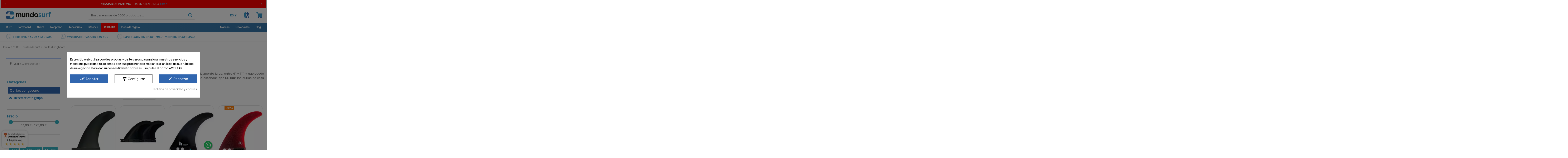

--- FILE ---
content_type: text/html; charset=utf-8
request_url: https://www.mundo-surf.com/es/83-quillas-longboard
body_size: 56509
content:
<!doctype html>
<html lang="es">

<head> 
    
        
  <meta charset="utf-8">


  <meta http-equiv="x-ua-compatible" content="ie=edge">



  


  
  



  <title>Tienda online de surf: compra tus quillas de surf para longboard </title>
  
    
  
  
    
  
  <meta name="description" content="Disponemos de una amplia oferta en quillas de longboard, quillas de surf single fin para tu tablón, dentro de las mejores marcas del mercado: FCS, Shapers, Madness, Eurofin.">
  <meta name='cookiesplus-added' content='true'><script data-keepinline='true'>let cookiesplusCookieValue=null;if(window.cookiesplus_debug){debugger;}
for(let cookie of document.cookie.split(';')){let[cookieName,value]=cookie.trim().split('=');if(cookieName==='cookiesplus'){cookiesplusCookieValue=decodeURIComponent(value);break;}}
if(cookiesplusCookieValue===null){console.log('%ccookiesplus cookie doesn\'t exist','background: red; color: white');throw new Error('cookiesplus cookie not found');}
try{cookiesplusCookieValue=JSON.parse(cookiesplusCookieValue);}catch(e){console.error('Failed to parse cookiesplus cookie value',e);throw new Error('Invalid cookiesplus cookie value');}
const defaultConsents={'ad_storage':false,'ad_user_data':false,'ad_personalization':false,'analytics_storage':false,'functionality_storage':false,'personalization_storage':false,'security_storage':false,};Object.keys(defaultConsents).forEach(function(key){window[key]=false;});if(cookiesplusCookieValue&&cookiesplusCookieValue.consents){const cookiesplusConsents=Object.keys(cookiesplusCookieValue.consents).filter(v=>v.startsWith('cookiesplus-finality'));cookiesplusConsents.forEach(function(key){const consent_type=cookiesplusCookieValue.consent_mode?.[key]?.consent_type;if(typeof cookiesplusCookieValue.consents!=='undefined'&&typeof cookiesplusCookieValue.consents[key]!=='undefined'&&cookiesplusCookieValue.consents[key]==='on'&&consent_type){Object.entries(consent_type).forEach(([innerKey,value])=>{if(value){window[innerKey]=true;}});}});}
window.dataLayer=window.dataLayer||[];function gtag(){dataLayer.push(arguments);}
gtag('consent','default',{'ad_storage':'denied','ad_user_data':'denied','ad_personalization':'denied','analytics_storage':'denied','functionality_storage':'denied','personalization_storage':'denied','security_storage':'denied','wait_for_update':500});gtag('consent','update',{'ad_storage':window.ad_storage?'granted':'denied','ad_user_data':window.ad_user_data?'granted':'denied','ad_personalization':window.ad_personalization?'granted':'denied','analytics_storage':window.analytics_storage?'granted':'denied','functionality_storage':window.functionality_storage?'granted':'denied','personalization_storage':window.personalization_storage?'granted':'denied','security_storage':window.security_storage?'granted':'denied',});if(cookiesplusCookieValue.consent_mode){if(cookiesplusCookieValue.consent_mode['url_passthrough']!==undefined){gtag('set','url_passthrough',cookiesplusCookieValue.consent_mode['url_passthrough']);}
if(cookiesplusCookieValue.consent_mode['ads_data_redaction']!==undefined){gtag('set','ads_data_redaction',cookiesplusCookieValue.consent_mode['ads_data_redaction']);}}</script><meta name="keywords" content="quillas longboard,quillas de surf single fin,quillas longboard,longboard fins">
    
      <link rel="canonical" href="https://www.mundo-surf.com/es/83-quillas-longboard">
    

  
          <link rel="alternate" href="https://www.mundo-surf.com/es/83-quillas-longboard" hreflang="es-es">
            <link rel="alternate" href="https://www.mundo-surf.com/es/83-quillas-longboard" hreflang="x-default">
                <link rel="alternate" href="https://www.mundo-surf.com/fr/83-derives-longboard" hreflang="fr-fr">
                <link rel="alternate" href="https://www.mundo-surf.com/pt/83-quilhas-longboard" hreflang="pt-pt">
                <link rel="alternate" href="https://www.mundo-surf.com/en/83-longboard-fins" hreflang="en-us">
                <link rel="alternate" href="https://www.mundo-surf.com/de/83-longboard-finnen" hreflang="de-de">
                <link rel="alternate" href="https://www.mundo-surf.com/it/83-pinne-longboard" hreflang="it-it">
                <link rel="alternate" href="https://www.mundo-surf.com/nl/83-vinnen-longboard" hreflang="nl-nl">
            

  
     <script type="application/ld+json">
 {
   "@context": "https://schema.org",
   "@type": "Organization",
   "name" : "Mundo Surf",
   "url" : "https://www.mundo-surf.com/es/"
       ,"logo": {
       "@type": "ImageObject",
       "url":"https://www.mundo-surf.com/img/logo-1718116158.svg"
     }
    }
</script>

<script type="application/ld+json">
  {
    "@context": "https://schema.org",
    "@type": "WebPage",
    "isPartOf": {
      "@type": "WebSite",
      "url":  "https://www.mundo-surf.com/es/",
      "name": "Mundo Surf"
    },
    "name": "Tienda online de surf: compra tus quillas de surf para longboard ",
    "url":  "https://www.mundo-surf.com/es/83-quillas-longboard"
  }
</script>


  <script type="application/ld+json">
    {
      "@context": "https://schema.org",
      "@type": "BreadcrumbList",
      "itemListElement": [
                  {
            "@type": "ListItem",
            "position": 1,
            "name": "Inicio",
            "item": "https://www.mundo-surf.com/es/"
          },              {
            "@type": "ListItem",
            "position": 2,
            "name": "SURF",
            "item": "https://www.mundo-surf.com/es/34-tienda-online-surf"
          },              {
            "@type": "ListItem",
            "position": 3,
            "name": "Quillas de surf",
            "item": "https://www.mundo-surf.com/es/41-quillas-de-surf"
          },              {
            "@type": "ListItem",
            "position": 4,
            "name": "Quillas Longboard",
            "item": "https://www.mundo-surf.com/es/83-quillas-longboard"
          }          ]
    }
  </script>


  

  
    <script type="application/ld+json">
  {
    "@context": "https://schema.org",
    "@type": "ItemList",
    "itemListElement": [
            {
        "@type": "ListItem",
        "position": 1,
        "name": "Quilla longboard  M-Fins Glass Flex",
        "url": "https://www.mundo-surf.com/es/quillas-longboard/977-1136351-quilla-longboard-m-fins-glass-flex.html#/262-talla-9_"
      },          {
        "@type": "ListItem",
        "position": 2,
        "name": "Quillas estabilizadoras Longboard M-Fins Single Tab Black",
        "url": "https://www.mundo-surf.com/es/quillas-longboard/6590-quillas-estabilizadoras-longboard-m-fins-single-tab-black-2400000017738.html"
      },          {
        "@type": "ListItem",
        "position": 3,
        "name": "Quilla longboard FCSII Connect Glass Flex",
        "url": "https://www.mundo-surf.com/es/quillas-longboard/723-134272-quilla-longboard-fcsii-connect-glass-flex-9340935031986.html#/265-talla-7_"
      },          {
        "@type": "ListItem",
        "position": 4,
        "name": "Quilla FCSII Connect Performance Glass Red",
        "url": "https://www.mundo-surf.com/es/quillas-longboard/728-1139124-quilla-fcsii-connect-performance-glass-red-9340935030231.html#/263-talla-8_"
      },          {
        "@type": "ListItem",
        "position": 5,
        "name": "Quilla FCSII Flow Performance Glass Cola",
        "url": "https://www.mundo-surf.com/es/quillas-longboard/1181-1139129-quilla-fcsii-flow-performance-glass-cola.html#/263-talla-8_"
      },          {
        "@type": "ListItem",
        "position": 6,
        "name": "Quilla single fin FCSII Christenson Volan",
        "url": "https://www.mundo-surf.com/es/quillas-longboard/6641-1232917-quilla-single-fin-fcsii-christenson-volan.html#/262-talla-9_"
      },          {
        "@type": "ListItem",
        "position": 7,
        "name": "Quilla Longboard Mundo-Surf Fluid Red",
        "url": "https://www.mundo-surf.com/es/quillas-longboard/361-1349411-quilla-longboard-mundo-surf-fluid-red.html#/265-talla-7_"
      },          {
        "@type": "ListItem",
        "position": 8,
        "name": "Quilla Longboard FCSII Single Fin Clear",
        "url": "https://www.mundo-surf.com/es/quillas-longboard/5249-1139007-quilla-longboard-fcsii-single-fin-clear.html#/264-talla-6_"
      },          {
        "@type": "ListItem",
        "position": 9,
        "name": "Quilla FCS Dolphin PG",
        "url": "https://www.mundo-surf.com/es/quillas-longboard/369-13862-quilla-fcs-dolphin-pg.html#/100-color-azul/263-talla-8_"
      },          {
        "@type": "ListItem",
        "position": 10,
        "name": "Quilla longboard Quiksilver Single Fin",
        "url": "https://www.mundo-surf.com/es/quillas-longboard/7239-1152407-quilla-longboard-quiksilver-single-fin.html#/265-talla-7_"
      },          {
        "@type": "ListItem",
        "position": 11,
        "name": "Quilla Longboard FCSII Pivot Performance Glass",
        "url": "https://www.mundo-surf.com/es/quillas-longboard/1180-1139127-quilla-longboard-fcsii-pivot-performance-glass.html#/263-talla-8_"
      },          {
        "@type": "ListItem",
        "position": 12,
        "name": "Quilla Longboard FCSII Clique Dust Red",
        "url": "https://www.mundo-surf.com/es/quillas-longboard/4406-1139149-quilla-longboard-fcsii-clique-dust-red.html#/262-talla-9_"
      },          {
        "@type": "ListItem",
        "position": 13,
        "name": "Quilla Longboard FCSII Pivot II Performance Glass",
        "url": "https://www.mundo-surf.com/es/quillas-longboard/8649-1232927-quilla-longboard-fcsii-pivot-ii-performance-glass-9340935060146.html#/578-talla-1025_"
      },          {
        "@type": "ListItem",
        "position": 14,
        "name": "Quilla Longboard Shapers Flex",
        "url": "https://www.mundo-surf.com/es/quillas-longboard/1717-1191690-quilla-longboard-shapers-flex.html#/270-talla-825_"
      },          {
        "@type": "ListItem",
        "position": 15,
        "name": "Quilla Shapers Jackson Close",
        "url": "https://www.mundo-surf.com/es/quillas-longboard/2420-476262-quilla-shapers-jackson-close.html#/275-talla-472_"
      },          {
        "@type": "ListItem",
        "position": 16,
        "name": "Quilla de longboard MS Low Rider",
        "url": "https://www.mundo-surf.com/es/quillas-longboard/4487-891925-quilla-de-longboard-ms-low-rider.html#/265-talla-7_"
      },          {
        "@type": "ListItem",
        "position": 17,
        "name": "Quilla de surf FCSII KELIA MONIZ PG Sunset Glass",
        "url": "https://www.mundo-surf.com/es/quillas-longboard/6848-1347862-quilla-de-surf-fcsii-kelia-moniz-pg-sunset-glass.html#/269-talla-975_"
      },          {
        "@type": "ListItem",
        "position": 18,
        "name": "Quilla de surf FCSII Skindog",
        "url": "https://www.mundo-surf.com/es/quillas-longboard/6849-1139370-quilla-de-surf-fcsii-skindog-9340935050307.html#/265-talla-7_"
      },          {
        "@type": "ListItem",
        "position": 19,
        "name": "Quillas FCSII Skindog Side Byte",
        "url": "https://www.mundo-surf.com/es/quillas-longboard/7126-1151596-quillas-fcsii-skindog-side-byte.html#/77-talla-m"
      },          {
        "@type": "ListItem",
        "position": 20,
        "name": "Quilla longboard Quiksilver Black Single Fin",
        "url": "https://www.mundo-surf.com/es/quillas-longboard/8611-1212414-quilla-longboard-quiksilver-black-single-fin-3700910129606.html#/266-talla-10_"
      },          {
        "@type": "ListItem",
        "position": 21,
        "name": "Quillas FCSII Rob Machado Sunday Single PG",
        "url": "https://www.mundo-surf.com/es/quillas-longboard/8650-1232932-quillas-fcsii-rob-machado-sunday-single-pg-9340935060344.html#/265-talla-7_"
      },          {
        "@type": "ListItem",
        "position": 22,
        "name": "Quilla FCSII Connect Neo Glass Eco PG Blue",
        "url": "https://www.mundo-surf.com/es/quillas-longboard/9021-1347854-quilla-fcsii-connect-neo-glass-eco-pg-blue.html#/263-talla-8_"
      },          {
        "@type": "ListItem",
        "position": 23,
        "name": "Quilla longboard Roxy 2+1",
        "url": "https://www.mundo-surf.com/es/quillas-longboard/8617-quilla-longboard-roxy-2-1-3700910129521.html"
      },          {
        "@type": "ListItem",
        "position": 24,
        "name": "Quilla Longboard Mundo-Surf Fluid Blue",
        "url": "https://www.mundo-surf.com/es/quillas-longboard/11054-1383589-quilla-longboard-mundo-surf-fluid-blue.html#/265-talla-7_"
      }        ]
  }
</script>


  
    
                
                            
        <link rel="next" href="https://www.mundo-surf.com/es/83-quillas-longboard?page=2">  



    <meta property="og:title" content="Tienda online de surf: compra tus quillas de surf para longboard "/>
    <meta property="og:url" content="https://www.mundo-surf.com/es/83-quillas-longboard"/>
    <meta property="og:site_name" content="Mundo Surf"/>
    <meta property="og:description" content="Disponemos de una amplia oferta en quillas de longboard, quillas de surf single fin para tu tablón, dentro de las mejores marcas del mercado: FCS, Shapers, Madness, Eurofin.">
    <meta property="og:type" content="website">


            <meta property="og:image" content="https://www.mundo-surf.com/c/83-category_default/quillas-longboard.jpg">
        <meta property="og:image:width" content="1003">
        <meta property="og:image:height" content="200">
    





      <meta name="viewport" content="initial-scale=1,user-scalable=no,maximum-scale=1,width=device-width">
  




  <link rel="icon" type="image/vnd.microsoft.icon" href="https://www.mundo-surf.com/img/favicon.ico?1718116158">
  <link rel="shortcut icon" type="image/x-icon" href="https://www.mundo-surf.com/img/favicon.ico?1718116158">
    




    <link rel="stylesheet" href="https://www.mundo-surf.com/themes/warehousechild/assets/cache/theme-3016be1123.css" type="text/css" media="all">




<link rel="preload" as="font"
      href="https://www.mundo-surf.com/themes/warehousechild/assets/css/fonts/Manrope-Regular.woff"
      type="font/woff" crossorigin="anonymous">
<link rel="preload" as="font"
      href="https://www.mundo-surf.com/themes/warehousechild/assets/css/fonts/Manrope-Regular.woff2"
      type="font/woff" crossorigin="anonymous">

<link rel="preload" as="font"
      href="https://www.mundo-surf.com/themes/warehousechild/assets/css/fonts/Manrope-Medium.woff"
      type="font/woff" crossorigin="anonymous">
<link rel="preload" as="font"
      href="https://www.mundo-surf.com/themes/warehousechild/assets/css/fonts/Manrope-Medium.woff2"
      type="font/woff" crossorigin="anonymous">      

<link rel="preload" as="font"
      href="https://www.mundo-surf.com/themes/warehousechild/assets/css/fonts/Manrope-ExtraLight.woff"
      type="font/woff" crossorigin="anonymous">
<link rel="preload" as="font"
      href="https://www.mundo-surf.com/themes/warehousechild/assets/css/fonts/Manrope-ExtraLight.woff2"
      type="font/woff" crossorigin="anonymous">   

<link rel="preload" as="font"
      href="https://www.mundo-surf.com/themes/warehousechild/assets/css/fonts/Manrope-Light.woff"
      type="font/woff" crossorigin="anonymous">
<link rel="preload" as="font"
      href="https://www.mundo-surf.com/themes/warehousechild/assets/css/fonts/Manrope-Light.woff2"
      type="font/woff" crossorigin="anonymous">  

<link rel="preload" as="font"
      href="https://www.mundo-surf.com/themes/warehousechild/assets/css/fonts/Manrope-SemiBold.woff"
      type="font/woff" crossorigin="anonymous">
<link rel="preload" as="font"
      href="https://www.mundo-surf.com/themes/warehousechild/assets/css/fonts/Manrope-SemiBold.woff2"
      type="font/woff" crossorigin="anonymous">

<link rel="preload" as="font"
      href="https://www.mundo-surf.com/themes/warehousechild/assets/css/fonts/Manrope-ExtraBold.woff"
      type="font/woff" crossorigin="anonymous">
<link rel="preload" as="font"
      href="https://www.mundo-surf.com/themes/warehousechild/assets/css/fonts/Manrope-ExtraBold.woff2"
      type="font/woff" crossorigin="anonymous">

<link rel="preload" as="font"
      href="https://www.mundo-surf.com/themes/warehousechild/assets/css/fonts/msurf.woff"
      type="font/woff" crossorigin="anonymous">
<link rel="preload" as="font"
      href="https://www.mundo-surf.com/themes/warehousechild/assets/css/fonts/msurf.ttf"
      type="font/woff" crossorigin="anonymous">

<link rel="preload" as="font"
      href="https://www.mundo-surf.com/themes/warehousechild/assets/css/font-awesome/fonts/fontawesome-webfont.woff?v=4.7.0"
      type="font/woff" crossorigin="anonymous">
<link rel="preload" as="font"
      href="https://www.mundo-surf.com/themes/warehousechild/assets/css/font-awesome/fonts/fontawesome-webfont.woff2?v=4.7.0"
      type="font/woff2" crossorigin="anonymous">



  

  <script>
        var ASSearchUrl = "https:\/\/www.mundo-surf.com\/es\/module\/pm_advancedsearch4\/advancedsearch4";
        var C_P_CMS_PAGE = 8;
        var C_P_CONSENT_DOWNLOAD = "https:\/\/www.mundo-surf.com\/es\/module\/cookiesplus\/front";
        var C_P_COOKIE_CONFIG = {"1":{"cookies":[{"name":"cookiesplus"},{"name":"PrestaShop-#"}]},"3":{"consent_type":{"analytics_storage":"true"},"firingEvent":""},"4":{"consent_type":{"ad_storage":"true","ad_user_data":"true","ad_personalization":"true"},"firingEvent":""}};
        var C_P_COOKIE_VALUE = "{}";
        var C_P_DATE = "2026-01-24 09:38:30";
        var C_P_DISPLAY_AGAIN = 0;
        var C_P_DOMAIN = ".mundo-surf.com";
        var C_P_EXPIRY = 365;
        var C_P_FINALITIES_COUNT = 3;
        var C_P_NOT_AVAILABLE_OUTSIDE_EU = 1;
        var C_P_OVERLAY = "1";
        var C_P_OVERLAY_OPACITY = "0.5";
        var C_P_REFRESH = 0;
        var PS_COOKIE_SAMESITE = "Lax";
        var PS_COOKIE_SECURE = 1;
        var acceptBycheckBox = "";
        var ajaxLopdUrl = "https:\/\/www.mundo-surf.com\/es\/module\/idxlopd\/ajax?ajax=1";
        var ajax_token = "04ad1c5813109a8a2eb70b5e61dc9f9c";
        var as4_orderBySalesAsc = "Los menos vendidos primero";
        var as4_orderBySalesDesc = "Los m\u00e1s vendidos primero";
        var cButtons = [{"id_lopd_button":"1","id_button":null,"name":"submit","text":"Iniciar Sesi\u00f3n","controller":null,"details":null,"id_shop":null,"privacyUrlCompatible":"\/es\/info\/6-politica-de-privacidad","privacyItCompatible":"<p><span><span style=\"text-decoration: underline;\"><strong>Responsable:<\/strong><\/span>\u00a0Padang-Padang SL<\/span><\/p><p><span><span style=\"text-decoration: underline;\"><strong>Finalidad:<\/strong><\/span>\u00a0Gestionar el registro de usuario en la web, informaci\u00f3n de su cuenta y tramitaci\u00f3n de pedidos<\/span><\/p><p><span><span style=\"text-decoration: underline;\"><strong>Legitimaci\u00f3n:<\/strong><\/span>\u00a0ejecuci\u00f3n de un contrato<\/span><\/p><p><span><span style=\"text-decoration: underline;\"><strong>Destinatarios:<\/strong><\/span>\u00a0empresas de log\u00edstica para la entrega de sus pedidos, entidades bancarias para el procesamiento de pagos<\/span><\/p><p><span><span style=\"text-decoration: underline;\"><strong>Derechos:<\/strong><\/span>\u00a0Acceder, rectificar y suprimir los datos, as\u00ed como otros derechos, como se explica en la informaci\u00f3n adicional.<\/span><\/p>"}];
        var ed_ajax_delay = "0";
        var elementorFrontendConfig = {"isEditMode":"","stretchedSectionContainer":"","instagramToken":"","is_rtl":false,"ajax_csfr_token_url":"https:\/\/www.mundo-surf.com\/es\/module\/iqitelementor\/Actions?process=handleCsfrToken&ajax=1"};
        var inContact = false;
        var inNewsletter = "on";
        var inOpc = false;
        var inProdAlert = false;
        var inRefunds = false;
        var inRegister = false;
        var iqitTheme = {"rm_sticky":"down","rm_breakpoint":0,"op_preloader":"0","cart_style":"side","cart_confirmation":"notification","h_layout":"2","f_fixed":"","f_layout":"2","h_absolute":"0","h_sticky":"header","hw_width":"inherit","mm_content":"separate","hm_submenu_width":"fullwidth-background","h_search_type":"full","pl_lazyload":true,"pl_infinity":true,"pl_rollover":true,"pl_crsl_autoplay":false,"pl_slider_ld":4,"pl_slider_d":3,"pl_slider_t":2,"pl_slider_p":2,"pp_thumbs":"bottom","pp_zoom":"inner","pp_image_layout":"carousel","pp_tabs":"section","pl_grid_qty":true};
        var iqitmegamenu = {"sticky":"false","containerSelector":"#wrapper > .container"};
        var iqitwishlist = {"nbProducts":0};
        var prestashop = {"cart":{"products":[],"totals":{"total":{"type":"total","label":"Total","amount":0,"value":"0,00\u00a0\u20ac"},"total_including_tax":{"type":"total","label":"Total (IVA incluido)","amount":0,"value":"0,00\u00a0\u20ac"},"total_excluding_tax":{"type":"total","label":"Total (impuestos excl.)","amount":0,"value":"0,00\u00a0\u20ac"}},"subtotals":{"products":{"type":"products","label":"Subtotal","amount":0,"value":"0,00\u00a0\u20ac"},"discounts":null,"shipping":{"type":"shipping","label":"Transporte","amount":0,"value":""},"tax":null},"products_count":0,"summary_string":"0 art\u00edculos","vouchers":{"allowed":1,"added":[]},"discounts":[],"minimalPurchase":0,"minimalPurchaseRequired":""},"currency":{"id":1,"name":"Euro","iso_code":"EUR","iso_code_num":"978","sign":"\u20ac"},"customer":{"lastname":null,"firstname":null,"email":null,"birthday":null,"newsletter":null,"newsletter_date_add":null,"optin":null,"website":null,"company":null,"siret":null,"ape":null,"is_logged":false,"gender":{"type":null,"name":null},"addresses":[]},"country":{"id_zone":"10","id_currency":"0","call_prefix":"34","iso_code":"ES","active":"1","contains_states":"1","need_identification_number":"0","need_zip_code":"1","zip_code_format":"NNNNN","display_tax_label":"1","name":"Espa\u00f1a","id":6},"language":{"name":"Espa\u00f1ol (Spanish)","iso_code":"es","locale":"es-ES","language_code":"es-es","active":"1","is_rtl":"0","date_format_lite":"d\/m\/Y","date_format_full":"d\/m\/Y H:i:s","id":4},"page":{"title":"","canonical":"https:\/\/www.mundo-surf.com\/es\/83-quillas-longboard","meta":{"title":"Tienda online de surf: compra tus quillas de surf para longboard ","description":"Disponemos de una amplia oferta en quillas de longboard, quillas de surf single fin para tu tabl\u00f3n, dentro de las mejores marcas del mercado: FCS, Shapers, Madness, Eurofin.","keywords":"quillas longboard,quillas de surf single fin,quillas longboard,longboard fins","robots":"index"},"page_name":"category","body_classes":{"lang-es":true,"lang-rtl":false,"country-ES":true,"currency-EUR":true,"layout-left-column":true,"page-category":true,"tax-display-enabled":true,"page-customer-account":false,"category-id-83":true,"category-Quillas Longboard":true,"category-id-parent-41":true,"category-depth-level-4":true},"admin_notifications":[],"password-policy":{"feedbacks":{"0":"Muy d\u00e9bil","1":"D\u00e9bil","2":"Promedio","3":"Fuerte","4":"Muy fuerte","Straight rows of keys are easy to guess":"Una serie seguida de teclas de la misma fila es f\u00e1cil de adivinar","Short keyboard patterns are easy to guess":"Los patrones de teclado cortos son f\u00e1ciles de adivinar","Use a longer keyboard pattern with more turns":"Usa un patr\u00f3n de teclado m\u00e1s largo y con m\u00e1s giros","Repeats like \"aaa\" are easy to guess":"Las repeticiones como \u00abaaa\u00bb son f\u00e1ciles de adivinar","Repeats like \"abcabcabc\" are only slightly harder to guess than \"abc\"":"Las repeticiones como \"abcabcabc\" son solo un poco m\u00e1s dif\u00edciles de adivinar que \"abc\"","Sequences like abc or 6543 are easy to guess":"Las secuencias como \"abc\" o \"6543\" son f\u00e1ciles de adivinar","Recent years are easy to guess":"Los a\u00f1os recientes son f\u00e1ciles de adivinar","Dates are often easy to guess":"Las fechas suelen ser f\u00e1ciles de adivinar","This is a top-10 common password":"Esta es una de las 10 contrase\u00f1as m\u00e1s comunes","This is a top-100 common password":"Esta es una de las 100 contrase\u00f1as m\u00e1s comunes","This is a very common password":"Esta contrase\u00f1a es muy com\u00fan","This is similar to a commonly used password":"Esta contrase\u00f1a es similar a otras contrase\u00f1as muy usadas","A word by itself is easy to guess":"Una palabra que por s\u00ed misma es f\u00e1cil de adivinar","Names and surnames by themselves are easy to guess":"Los nombres y apellidos completos son f\u00e1ciles de adivinar","Common names and surnames are easy to guess":"Los nombres comunes y los apellidos son f\u00e1ciles de adivinar","Use a few words, avoid common phrases":"Usa varias palabras, evita frases comunes","No need for symbols, digits, or uppercase letters":"No se necesitan s\u00edmbolos, d\u00edgitos o letras may\u00fasculas","Avoid repeated words and characters":"Evita repetir palabras y caracteres","Avoid sequences":"Evita secuencias","Avoid recent years":"Evita a\u00f1os recientes","Avoid years that are associated with you":"Evita a\u00f1os que puedan asociarse contigo","Avoid dates and years that are associated with you":"Evita a\u00f1os y fechas que puedan asociarse contigo","Capitalization doesn't help very much":"Las may\u00fasculas no ayudan mucho","All-uppercase is almost as easy to guess as all-lowercase":"Todo en may\u00fasculas es casi tan f\u00e1cil de adivinar como en min\u00fasculas","Reversed words aren't much harder to guess":"Las palabras invertidas no son mucho m\u00e1s dif\u00edciles de adivinar","Predictable substitutions like '@' instead of 'a' don't help very much":"Las sustituciones predecibles como usar \"@\" en lugar de \"a\" no ayudan mucho","Add another word or two. Uncommon words are better.":"A\u00f1ade una o dos palabras m\u00e1s. Es mejor usar palabras poco habituales."}}},"shop":{"name":"Mundo Surf","logo":"https:\/\/www.mundo-surf.com\/img\/logo-1718116158.svg","stores_icon":"https:\/\/www.mundo-surf.com\/img\/logo_stores.png","favicon":"https:\/\/www.mundo-surf.com\/img\/favicon.ico"},"core_js_public_path":"\/themes\/","urls":{"base_url":"https:\/\/www.mundo-surf.com\/","current_url":"https:\/\/www.mundo-surf.com\/es\/83-quillas-longboard","shop_domain_url":"https:\/\/www.mundo-surf.com","img_ps_url":"https:\/\/www.mundo-surf.com\/img\/","img_cat_url":"https:\/\/www.mundo-surf.com\/img\/c\/","img_lang_url":"https:\/\/www.mundo-surf.com\/img\/l\/","img_prod_url":"https:\/\/www.mundo-surf.com\/img\/p\/","img_manu_url":"https:\/\/www.mundo-surf.com\/img\/m\/","img_sup_url":"https:\/\/www.mundo-surf.com\/img\/su\/","img_ship_url":"https:\/\/www.mundo-surf.com\/img\/s\/","img_store_url":"https:\/\/www.mundo-surf.com\/img\/st\/","img_col_url":"https:\/\/www.mundo-surf.com\/img\/co\/","img_url":"https:\/\/www.mundo-surf.com\/themes\/warehouse\/assets\/img\/","css_url":"https:\/\/www.mundo-surf.com\/themes\/warehouse\/assets\/css\/","js_url":"https:\/\/www.mundo-surf.com\/themes\/warehouse\/assets\/js\/","pic_url":"https:\/\/www.mundo-surf.com\/upload\/","theme_assets":"https:\/\/www.mundo-surf.com\/themes\/warehouse\/assets\/","theme_dir":"https:\/\/www.mundo-surf.com\/themes\/warehousechild\/","child_theme_assets":"https:\/\/www.mundo-surf.com\/themes\/warehousechild\/assets\/","child_img_url":"https:\/\/www.mundo-surf.com\/themes\/warehousechild\/assets\/img\/","child_css_url":"https:\/\/www.mundo-surf.com\/themes\/warehousechild\/assets\/css\/","child_js_url":"https:\/\/www.mundo-surf.com\/themes\/warehousechild\/assets\/js\/","pages":{"address":"https:\/\/www.mundo-surf.com\/es\/direccion","addresses":"https:\/\/www.mundo-surf.com\/es\/direcciones","authentication":"https:\/\/www.mundo-surf.com\/es\/iniciar-sesion","manufacturer":"https:\/\/www.mundo-surf.com\/es\/fabricantes","cart":"https:\/\/www.mundo-surf.com\/es\/carrito","category":"https:\/\/www.mundo-surf.com\/es\/index.php?controller=category","cms":"https:\/\/www.mundo-surf.com\/es\/index.php?controller=cms","contact":"https:\/\/www.mundo-surf.com\/es\/contactenos","discount":"https:\/\/www.mundo-surf.com\/es\/descuento","guest_tracking":"https:\/\/www.mundo-surf.com\/es\/seguimiento-pedido-invitado","history":"https:\/\/www.mundo-surf.com\/es\/historial-compra","identity":"https:\/\/www.mundo-surf.com\/es\/datos-personales","index":"https:\/\/www.mundo-surf.com\/es\/","my_account":"https:\/\/www.mundo-surf.com\/es\/mi-cuenta","order_confirmation":"https:\/\/www.mundo-surf.com\/es\/confirmacion-pedido","order_detail":"https:\/\/www.mundo-surf.com\/es\/index.php?controller=order-detail","order_follow":"https:\/\/www.mundo-surf.com\/es\/seguimiento-pedido","order":"https:\/\/www.mundo-surf.com\/es\/pedido","order_return":"https:\/\/www.mundo-surf.com\/es\/index.php?controller=order-return","order_slip":"https:\/\/www.mundo-surf.com\/es\/order-slip","pagenotfound":"https:\/\/www.mundo-surf.com\/es\/pagina-no-encontrada","password":"https:\/\/www.mundo-surf.com\/es\/recuperar-contrase\u00f1a","pdf_invoice":"https:\/\/www.mundo-surf.com\/es\/index.php?controller=pdf-invoice","pdf_order_return":"https:\/\/www.mundo-surf.com\/es\/index.php?controller=pdf-order-return","pdf_order_slip":"https:\/\/www.mundo-surf.com\/es\/index.php?controller=pdf-order-slip","prices_drop":"https:\/\/www.mundo-surf.com\/es\/outlet","product":"https:\/\/www.mundo-surf.com\/es\/index.php?controller=product","registration":"https:\/\/www.mundo-surf.com\/es\/index.php?controller=registration","search":"https:\/\/www.mundo-surf.com\/es\/busqueda","sitemap":"https:\/\/www.mundo-surf.com\/es\/mapa-del-sitio","stores":"https:\/\/www.mundo-surf.com\/es\/tiendas","supplier":"https:\/\/www.mundo-surf.com\/es\/marcas","new_products":"https:\/\/www.mundo-surf.com\/es\/novedades-tienda-online-surf-bodyboard","brands":"https:\/\/www.mundo-surf.com\/es\/fabricantes","register":"https:\/\/www.mundo-surf.com\/es\/index.php?controller=registration","order_login":"https:\/\/www.mundo-surf.com\/es\/pedido?login=1"},"alternative_langs":{"es-es":"https:\/\/www.mundo-surf.com\/es\/83-quillas-longboard","fr-fr":"https:\/\/www.mundo-surf.com\/fr\/83-derives-longboard","pt-pt":"https:\/\/www.mundo-surf.com\/pt\/83-quilhas-longboard","en-us":"https:\/\/www.mundo-surf.com\/en\/83-longboard-fins","de-de":"https:\/\/www.mundo-surf.com\/de\/83-longboard-finnen","it-it":"https:\/\/www.mundo-surf.com\/it\/83-pinne-longboard","nl-nl":"https:\/\/www.mundo-surf.com\/nl\/83-vinnen-longboard"},"actions":{"logout":"https:\/\/www.mundo-surf.com\/es\/?mylogout="},"no_picture_image":{"bySize":{"cart_default":{"url":"https:\/\/www.mundo-surf.com\/img\/p\/es-default-cart_default.jpg","width":125,"height":125},"small_default":{"url":"https:\/\/www.mundo-surf.com\/img\/p\/es-default-small_default.jpg","width":127,"height":127},"home_default":{"url":"https:\/\/www.mundo-surf.com\/img\/p\/es-default-home_default.jpg","width":236,"height":236},"medium_default":{"url":"https:\/\/www.mundo-surf.com\/img\/p\/es-default-medium_default.jpg","width":584,"height":584},"medium_default_jpg":{"url":"https:\/\/www.mundo-surf.com\/img\/p\/es-default-medium_default_jpg.jpg","width":584,"height":584},"large_default":{"url":"https:\/\/www.mundo-surf.com\/img\/p\/es-default-large_default.jpg","width":820,"height":820},"thickbox_default":{"url":"https:\/\/www.mundo-surf.com\/img\/p\/es-default-thickbox_default.jpg","width":1422,"height":1422}},"small":{"url":"https:\/\/www.mundo-surf.com\/img\/p\/es-default-cart_default.jpg","width":125,"height":125},"medium":{"url":"https:\/\/www.mundo-surf.com\/img\/p\/es-default-medium_default.jpg","width":584,"height":584},"large":{"url":"https:\/\/www.mundo-surf.com\/img\/p\/es-default-thickbox_default.jpg","width":1422,"height":1422},"legend":""}},"configuration":{"display_taxes_label":true,"display_prices_tax_incl":true,"is_catalog":false,"show_prices":true,"opt_in":{"partner":false},"quantity_discount":{"type":"discount","label":"Descuento unitario"},"voucher_enabled":1,"return_enabled":0},"field_required":[],"breadcrumb":{"links":[{"title":"Inicio","url":"https:\/\/www.mundo-surf.com\/es\/"},{"title":"SURF","url":"https:\/\/www.mundo-surf.com\/es\/34-tienda-online-surf"},{"title":"Quillas de surf","url":"https:\/\/www.mundo-surf.com\/es\/41-quillas-de-surf"},{"title":"Quillas Longboard","url":"https:\/\/www.mundo-surf.com\/es\/83-quillas-longboard"}],"count":4},"link":{"protocol_link":"https:\/\/","protocol_content":"https:\/\/"},"time":1769243910,"static_token":"059d49d3129ea99302f3a05e1078eac3","token":"04ad1c5813109a8a2eb70b5e61dc9f9c","debug":false};
        var privacyItContact = "%3Cp%3E%3Cspan%3E%3Cspan+style%3D%22text-decoration%3A+underline%3B%22%3E%3Cstrong%3EResponsable%3A%3C%2Fstrong%3E%3C%2Fspan%3E%C2%A0Padang-Padang+SL%3C%2Fspan%3E%3C%2Fp%3E%0D%0A%3Cp%3E%3Cspan%3E%3Cspan+style%3D%22text-decoration%3A+underline%3B%22%3E%3Cstrong%3EFinalidad%3A%3C%2Fstrong%3E%3C%2Fspan%3E%C2%A0Gestionar+el+registro+de+usuario+en+la+web%2C+informaci%C3%B3n+de+su+cuenta+y+tramitaci%C3%B3n+de+pedidos%3C%2Fspan%3E%3C%2Fp%3E%0D%0A%3Cp%3E%3Cspan%3E%3Cspan+style%3D%22text-decoration%3A+underline%3B%22%3E%3Cstrong%3ELegitimaci%C3%B3n%3A%3C%2Fstrong%3E%3C%2Fspan%3E%C2%A0ejecuci%C3%B3n+de+un+contrato%3C%2Fspan%3E%3C%2Fp%3E%0D%0A%3Cp%3E%3Cspan%3E%3Cspan+style%3D%22text-decoration%3A+underline%3B%22%3E%3Cstrong%3EDestinatarios%3A%3C%2Fstrong%3E%3C%2Fspan%3E%C2%A0empresas+de+log%C3%ADstica+para+la+entrega+de+sus+pedidos%2C+entidades+bancarias+para+el+procesamiento+de+pagos%3C%2Fspan%3E%3C%2Fp%3E%0D%0A%3Cp%3E%3Cspan%3E%3Cspan+style%3D%22text-decoration%3A+underline%3B%22%3E%3Cstrong%3EDerechos%3A%3C%2Fstrong%3E%3C%2Fspan%3E%C2%A0Acceder%2C+rectificar+y+suprimir+los+datos%2C+as%C3%AD+como+otros+derechos%2C+como+se+explica+en+la+informaci%C3%B3n+adicional.%3C%2Fspan%3E%3C%2Fp%3E";
        var privacyItExpress = "%3Cp%3E%3Cspan%3E%3Cspan+style%3D%22text-decoration%3A+underline%3B%22%3E%3Cstrong%3EResponsable%3A%3C%2Fstrong%3E%3C%2Fspan%3E%C2%A0Padang-Padang+SL%3C%2Fspan%3E%3C%2Fp%3E%0D%0A%3Cp%3E%3Cspan%3E%3Cspan+style%3D%22text-decoration%3A+underline%3B%22%3E%3Cstrong%3EFinalidad%3A%3C%2Fstrong%3E%3C%2Fspan%3E%C2%A0Gestionar+el+registro+de+usuario+en+la+web%2C+informaci%C3%B3n+de+su+cuenta+y+tramitaci%C3%B3n+de+pedidos%3C%2Fspan%3E%3C%2Fp%3E%0D%0A%3Cp%3E%3Cspan%3E%3Cspan+style%3D%22text-decoration%3A+underline%3B%22%3E%3Cstrong%3ELegitimaci%C3%B3n%3A%3C%2Fstrong%3E%3C%2Fspan%3E%C2%A0ejecuci%C3%B3n+de+un+contrato%3C%2Fspan%3E%3C%2Fp%3E%0D%0A%3Cp%3E%3Cspan%3E%3Cspan+style%3D%22text-decoration%3A+underline%3B%22%3E%3Cstrong%3EDestinatarios%3A%3C%2Fstrong%3E%3C%2Fspan%3E%C2%A0empresas+de+log%C3%ADstica+para+la+entrega+de+sus+pedidos%2C+entidades+bancarias+para+el+procesamiento+de+pagos%3C%2Fspan%3E%3C%2Fp%3E%0D%0A%3Cp%3E%3Cspan%3E%3Cspan+style%3D%22text-decoration%3A+underline%3B%22%3E%3Cstrong%3EDerechos%3A%3C%2Fstrong%3E%3C%2Fspan%3E%C2%A0Acceder%2C+rectificar+y+suprimir+los+datos%2C+as%C3%AD+como+otros+derechos%2C+como+se+explica+en+la+informaci%C3%B3n+adicional.%3C%2Fspan%3E%3C%2Fp%3E";
        var privacyItNews = "%3Cp%3E%3Cspan%3E%3Cspan+style%3D%22text-decoration%3A+underline%3B%22%3E%3Cstrong%3EResponsable%3A%3C%2Fstrong%3E%3C%2Fspan%3E%C2%A0Padang-Padang+SL%3C%2Fspan%3E%3C%2Fp%3E%0D%0A%3Cp%3E%3Cspan%3E%3Cspan+style%3D%22text-decoration%3A+underline%3B%22%3E%3Cstrong%3EFinalidad%3A%3C%2Fstrong%3E%3C%2Fspan%3E%C2%A0Gestionar+el+registro+de+usuario+en+la+web%2C+informaci%C3%B3n+de+su+cuenta+y+tramitaci%C3%B3n+de+pedidos%3C%2Fspan%3E%3C%2Fp%3E%0D%0A%3Cp%3E%3Cspan%3E%3Cspan+style%3D%22text-decoration%3A+underline%3B%22%3E%3Cstrong%3ELegitimaci%C3%B3n%3A%3C%2Fstrong%3E%3C%2Fspan%3E%C2%A0ejecuci%C3%B3n+de+un+contrato%3C%2Fspan%3E%3C%2Fp%3E%0D%0A%3Cp%3E%3Cspan%3E%3Cspan+style%3D%22text-decoration%3A+underline%3B%22%3E%3Cstrong%3EDestinatarios%3A%3C%2Fstrong%3E%3C%2Fspan%3E%C2%A0empresas+de+log%C3%ADstica+para+la+entrega+de+sus+pedidos%2C+entidades+bancarias+para+el+procesamiento+de+pagos%3C%2Fspan%3E%3C%2Fp%3E%0D%0A%3Cp%3E%3Cspan%3E%3Cspan+style%3D%22text-decoration%3A+underline%3B%22%3E%3Cstrong%3EDerechos%3A%3C%2Fstrong%3E%3C%2Fspan%3E%C2%A0Acceder%2C+rectificar+y+suprimir+los+datos%2C+as%C3%AD+como+otros+derechos%2C+como+se+explica+en+la+informaci%C3%B3n+adicional.%3C%2Fspan%3E%3C%2Fp%3E";
        var privacyItProduct = "%3Cp%3E%3Cspan%3E%3Cspan+style%3D%22text-decoration%3A+underline%3B%22%3E%3Cstrong%3EResponsable%3A%3C%2Fstrong%3E%3C%2Fspan%3E%C2%A0Padang-Padang+SL%3C%2Fspan%3E%3C%2Fp%3E%0D%0A%3Cp%3E%3Cspan%3E%3Cspan+style%3D%22text-decoration%3A+underline%3B%22%3E%3Cstrong%3EFinalidad%3A%3C%2Fstrong%3E%3C%2Fspan%3E%C2%A0Gestionar+el+registro+de+usuario+en+la+web%2C+informaci%C3%B3n+de+su+cuenta+y+tramitaci%C3%B3n+de+pedidos%3C%2Fspan%3E%3C%2Fp%3E%0D%0A%3Cp%3E%3Cspan%3E%3Cspan+style%3D%22text-decoration%3A+underline%3B%22%3E%3Cstrong%3ELegitimaci%C3%B3n%3A%3C%2Fstrong%3E%3C%2Fspan%3E%C2%A0ejecuci%C3%B3n+de+un+contrato%3C%2Fspan%3E%3C%2Fp%3E%0D%0A%3Cp%3E%3Cspan%3E%3Cspan+style%3D%22text-decoration%3A+underline%3B%22%3E%3Cstrong%3EDestinatarios%3A%3C%2Fstrong%3E%3C%2Fspan%3E%C2%A0empresas+de+log%C3%ADstica+para+la+entrega+de+sus+pedidos%2C+entidades+bancarias+para+el+procesamiento+de+pagos%3C%2Fspan%3E%3C%2Fp%3E%0D%0A%3Cp%3E%3Cspan%3E%3Cspan+style%3D%22text-decoration%3A+underline%3B%22%3E%3Cstrong%3EDerechos%3A%3C%2Fstrong%3E%3C%2Fspan%3E%C2%A0Acceder%2C+rectificar+y+suprimir+los+datos%2C+as%C3%AD+como+otros+derechos%2C+como+se+explica+en+la+informaci%C3%B3n+adicional.%3C%2Fspan%3E%3C%2Fp%3E";
        var privacyItRefunds = "%3Cp%3E%3Cspan%3E%3Cspan+style%3D%22text-decoration%3A+underline%3B%22%3E%3Cstrong%3EResponsable%3A%3C%2Fstrong%3E%3C%2Fspan%3E%C2%A0Padang-Padang+SL%3C%2Fspan%3E%3C%2Fp%3E%0D%0A%3Cp%3E%3Cspan%3E%3Cspan+style%3D%22text-decoration%3A+underline%3B%22%3E%3Cstrong%3EFinalidad%3A%3C%2Fstrong%3E%3C%2Fspan%3E%C2%A0Gestionar+el+registro+de+usuario+en+la+web%2C+informaci%C3%B3n+de+su+cuenta+y+tramitaci%C3%B3n+de+pedidos%3C%2Fspan%3E%3C%2Fp%3E%0D%0A%3Cp%3E%3Cspan%3E%3Cspan+style%3D%22text-decoration%3A+underline%3B%22%3E%3Cstrong%3ELegitimaci%C3%B3n%3A%3C%2Fstrong%3E%3C%2Fspan%3E%C2%A0ejecuci%C3%B3n+de+un+contrato%3C%2Fspan%3E%3C%2Fp%3E%0D%0A%3Cp%3E%3Cspan%3E%3Cspan+style%3D%22text-decoration%3A+underline%3B%22%3E%3Cstrong%3EDestinatarios%3A%3C%2Fstrong%3E%3C%2Fspan%3E%C2%A0empresas+de+log%C3%ADstica+para+la+entrega+de+sus+pedidos%2C+entidades+bancarias+para+el+procesamiento+de+pagos%3C%2Fspan%3E%3C%2Fp%3E%0D%0A%3Cp%3E%3Cspan%3E%3Cspan+style%3D%22text-decoration%3A+underline%3B%22%3E%3Cstrong%3EDerechos%3A%3C%2Fstrong%3E%3C%2Fspan%3E%C2%A0Acceder%2C+rectificar+y+suprimir+los+datos%2C+as%C3%AD+como+otros+derechos%2C+como+se+explica+en+la+informaci%C3%B3n+adicional.%3C%2Fspan%3E%3C%2Fp%3E";
        var privacyItRegister = "%3Cp%3E%3Cspan%3E%3Cspan+style%3D%22text-decoration%3A+underline%3B%22%3E%3Cstrong%3EResponsable%3A%3C%2Fstrong%3E%3C%2Fspan%3E%C2%A0Padang-Padang+SL%3C%2Fspan%3E%3C%2Fp%3E%0D%0A%3Cp%3E%3Cspan%3E%3Cspan+style%3D%22text-decoration%3A+underline%3B%22%3E%3Cstrong%3EFinalidad%3A%3C%2Fstrong%3E%3C%2Fspan%3E%C2%A0Gestionar+el+registro+de+usuario+en+la+web%2C+informaci%C3%B3n+de+su+cuenta+y+tramitaci%C3%B3n+de+pedidos%3C%2Fspan%3E%3C%2Fp%3E%0D%0A%3Cp%3E%3Cspan%3E%3Cspan+style%3D%22text-decoration%3A+underline%3B%22%3E%3Cstrong%3ELegitimaci%C3%B3n%3A%3C%2Fstrong%3E%3C%2Fspan%3E%C2%A0ejecuci%C3%B3n+de+un+contrato%3C%2Fspan%3E%3C%2Fp%3E%0D%0A%3Cp%3E%3Cspan%3E%3Cspan+style%3D%22text-decoration%3A+underline%3B%22%3E%3Cstrong%3EDestinatarios%3A%3C%2Fstrong%3E%3C%2Fspan%3E%C2%A0empresas+de+log%C3%ADstica+para+la+entrega+de+sus+pedidos%2C+entidades+bancarias+para+el+procesamiento+de+pagos%3C%2Fspan%3E%3C%2Fp%3E%0D%0A%3Cp%3E%3Cspan%3E%3Cspan+style%3D%22text-decoration%3A+underline%3B%22%3E%3Cstrong%3EDerechos%3A%3C%2Fstrong%3E%3C%2Fspan%3E%C2%A0Acceder%2C+rectificar+y+suprimir+los+datos%2C+as%C3%AD+como+otros+derechos%2C+como+se+explica+en+la+informaci%C3%B3n+adicional.%3C%2Fspan%3E%3C%2Fp%3E";
        var privacyUrl = "\/es\/info\/6-politica-de-privacidad";
        var privacyUrlContact = "\/es\/info\/6-politica-de-privacidad";
        var privacyUrlExpress = "\/es\/info\/6-politica-de-privacidad";
        var privacyUrlNews = "\/es\/info\/6-politica-de-privacidad";
        var privacyUrlProduct = "\/es\/content\/6-politica-de-privacidad";
        var privacyUrlRefunds = "\/es\/info\/6-politica-de-privacidad";
        var privacyUrlText = "Acepto la pol\u00edtica de privacidad";
        var privacyUrlerrorText = "Por favor, acepte las condiciones para continuar";
        var psemailsubscription_subscription = "https:\/\/www.mundo-surf.com\/es\/module\/ps_emailsubscription\/subscription";
        var recargoequivalencia_update_product_url = "https:\/\/www.mundo-surf.com\/es\/module\/recargoequivalencia\/ajaxupdate?PM_token=9b1858df8b4b741322898c5081e454cb&pm_ajax_product=1";
        var recargoequivalencia_update_url = "https:\/\/www.mundo-surf.com\/es\/module\/recargoequivalencia\/ajaxupdate?PM_token=9b1858df8b4b741322898c5081e454cb&pm_ajax=1";
        var show_lopd_alert = false;
        var title_compatible_cond = "Info";
        var title_news_cond = "Informaci\u00f3n sobre la suscripci\u00f3n al newsletter";
        var title_reg_cond = "Informaci\u00f3n sobre el registro";
        var title_regguest_cond = "Informaci\u00f3n de registro de invitado";
      </script>



  <!-- MAGICZOOMPLUS HEADERS START -->
<!-- Magic Zoom Plus Prestashop module version v5.10.3 [v1.6.94:v5.3.7] -->
<script type="text/javascript">window["mgctlbx$Pltm"] = "Prestashop";</script>
<link type="text/css" href="/modules/magiczoomplus/views/css/magiczoomplus.css" rel="stylesheet" media="screen" />
<link type="text/css" href="/modules/magiczoomplus/views/css/magiczoomplus.module.css" rel="stylesheet" media="screen" />
<script type="text/javascript" src="/modules/magiczoomplus/views/js/magiczoomplus.js"></script>
<script type="text/javascript" src="/modules/magiczoomplus/views/js/magictoolbox.utils.js"></script>
<script type="text/javascript">
	var mzOptions = {
		'zoomWidth':'1000',
		'zoomHeight':'1000',
		'zoomPosition':'right',
		'zoomDistance':15,
		'selectorTrigger':'click',
		'transitionEffect':true,
		'lazyZoom':true,
		'rightClick':false,
		'cssClass':'',
		'zoomMode':'zoom',
		'zoomOn':'hover',
		'upscale':true,
		'smoothing':true,
		'variableZoom':false,
		'zoomCaption':'off',
		'expand':'fullscreen',
		'expandZoomMode':'zoom',
		'expandZoomOn':'click',
		'expandCaption':false,
		'closeOnClickOutside':true,
		'hint':'off',
		'textHoverZoomHint':'Texto de sugerencia de zoom de configuración predeterminada (al pasar el mouse)',
		'textClickZoomHint':'Texto de sugerencia de zoom de configuración predeterminada (al hacer clic)',
		'textExpandHint':'La configuración predeterminada expande el texto de la sugerencia',
		'textBtnClose':'Texto del botón de cierre de configuración predeterminada',
		'textBtnNext':'Texto del botón siguiente de configuración predeterminada',
		'textBtnPrev':'Texto del botón anterior de configuración predeterminada'
	}
</script>
<script type="text/javascript">
	var mzMobileOptions = {
		'zoomMode':'off',
		'textHoverZoomHint':'Texto de sugerencia de zoom de configuración predeterminada para dispositivos móviles (al pasar el mouse)',
		'textClickZoomHint':'Texto de sugerencia de zoom de configuración predeterminada para dispositivos móviles (al hacer clic)',
		'textExpandHint':'La configuración predeterminada expande el texto de sugerencia para dispositivos móviles'
	}
</script>
<!-- MAGICZOOMPLUS HEADERS END --><!-- START OF DOOFINDER SCRIPT -->
  <script>
    const dfLayerOptions = {
      installationId: "7e29740d-9b2e-4a95-847e-4af59b49d056",
      zone: "eu1",
      language: "es-es",
      currency: "EUR"
    };
    (function (l, a, y, e, r, s) {
      r = l.createElement(a); r.onload = e; r.async = 1; r.src = y;
      s = l.getElementsByTagName(a)[0]; s.parentNode.insertBefore(r, s);
    })(document, 'script', 'https://cdn.doofinder.com/livelayer/1/js/loader.min.js', function () {
      doofinderLoader.load(dfLayerOptions);
    });

    document.addEventListener('doofinder.cart.add', function(event) {

      const checkIfCartItemHasVariation = (cartObject) => {
        return (cartObject.item_id === cartObject.grouping_id) ? false : true;
      };

      /**
      * Returns only ID from string
      */
      const sanitizeVariationID = (variationID) => {
        return variationID.replace(/\D/g, "")
      };

      doofinderManageCart({
        cartURL          : "https://www.mundo-surf.com/es/carrito",  /* required for prestashop 1.7, in previous versions it will be empty. */
        cartToken        : "059d49d3129ea99302f3a05e1078eac3",
        productID        : checkIfCartItemHasVariation(event.detail) ? event.detail.grouping_id : event.detail.item_id,
        customizationID  : checkIfCartItemHasVariation(event.detail) ? sanitizeVariationID(event.detail.item_id) : 0,   /* If there are no combinations, the value will be 0 */
        quantity         : event.detail.amount,
        statusPromise    : event.detail.statusPromise,
        itemLink         : event.detail.link,
        group_id         : event.detail.group_id
      });
    });
  </script>
<!-- END OF DOOFINDER SCRIPT -->
<script>
var sequraProducts = [];
sequraProducts.push("i1");
sequraProducts.push("sp1");
sequraProducts.push("pp3");
var sequraConfigParams = {
    merchant: "mundosurf",
    assetKey: "_8sjF-TGup",
    products: sequraProducts,
    scriptUri: "https://live.sequracdn.com/assets/sequra-checkout.min.js",
    decimalSeparator: ',',
    thousandSeparator: '.',
    locale: 'es',
    currency: 'EUR'
};


(function (i, s, o, g, r, a, m) { i['SequraConfiguration'] = g; i['SequraOnLoad'] = []; i[r] = {}; i[r][a] = function (callback) { i['SequraOnLoad'].push(callback); }; (a = s.createElement(o)), (m = s.getElementsByTagName(o)[0]); a.async = 1; a.src = g.scriptUri; m.parentNode.insertBefore(a, m); })(window, document, 'script', sequraConfigParams, 'Sequra', 'onLoad');

//Helper
var SequraHelper = {
    /**
     * The widgets to be drawn in the page
     */
    widgets: [],

    presets: {
        L: '{"alignment":"left"}',
        R: '{"alignment":"right"}',
        legacy: '{"type":"legacy"}',
        legacyL: '{"type":"legacy","alignment":"left"}',
        legacyR: '{"type":"legacy","alignment":"right"}',
        minimal: '{"type":"text","branding":"none","size":"S","starting-text":"as-low-as"}',
        minimalL: '{"type":"text","branding":"none","size":"S","starting-text":"as-low-as","alignment":"left"}',
        minimalR: '{"type":"text","branding":"none","size":"S","starting-text":"as-low-as","alignment":"right"}'
    },

    getText: function (selector) {
        return selector && document.querySelector(selector) ? document.querySelector(selector).innerText : "0";
    },
    nodeToCents: function (node) {
        return this.textToCents(node ? node.innerText : "0");
    },
    selectorToCents: function (selector) {
        return this.textToCents(SequraHelper.getText(selector));
    },
    textToCents: function (text) {
        text = text.replace(/^\D*/, '').replace(/\D*$/, '');
        if (text.indexOf(sequraConfigParams.decimalSeparator) < 0) {
            text += sequraConfigParams.decimalSeparator + '00';
        }
        return SequraHelper.floatToCents(
            parseFloat(
                text
                    .replace(sequraConfigParams.thousandSeparator, '')
                    .replace(sequraConfigParams.decimalSeparator, '.')
            )
        );
    },
    floatToCents: function (value) {
        return parseInt(value.toFixed(2).replace('.', ''), 10);
    },

    refreshComponents: function () {
        Sequra.onLoad(
            function () {
                Sequra.refreshComponents();
            }
        );
    },

    /**
     * Search for child elements in the parentElem that are targets of the widget
     * @param {object} parentElem DOM element that may contains the widget's targets
        * @param {object} widget  Widget object
        * @param {string} observedAt Unique identifier to avoid fetch the same element multiple times
        * @returns {array} Array of objects containing the target elements and a reference to the widget
        */
    getWidgetTargets: function (parentElem, widget, observedAt) {
        const targets = [];
        const children = parentElem.querySelectorAll(widget.css_sel);
        const productObservedAttr = 'data-sequra-observed-' + widget.product;
        for (const child of children) {
            if (child.getAttribute(productObservedAttr) == observedAt) {
                continue;// skip elements that are already observed in this mutation.
            }
            child.setAttribute(productObservedAttr, observedAt);
            targets.push({ elem: child, widget: widget });
        }
        return targets;
    },

    /**
     * Search for all the targets of the widgets in a parent element
     * @param {object} parentElem DOM element that may contains the widget's targets
        * @param {array} widgets List of widgets to be drawn in the page
        * @param {string} observedAt Unique identifier to avoid fetch the same element multiple times
        * @returns {array} Array of objects containing the target elements and a reference to the widget
        */
    getWidgetsTargets: function (parentElem, widgets, observedAt) {
        const targets = [];
        for (const widget of widgets) {
            const widgetTargets = this.getWidgetTargets(parentElem, widget, observedAt);
            targets.push(...widgetTargets);
        }
        return targets;
    },

    /**
     * Get an unique identifier to avoid fetch the same element multiple times
     * @returns {number} The current timestamp
        */
    getObservedAt: () => Date.now(),

    /**
     * Paint the widgets in the page and observe the DOM to refresh the widgets when the page changes.
     * @param parentElem The DOM element that contains the promotion widgets
     */
    drawWidgetsOnPage: function () {
        if (!this.widgets.length) {
            return;
        }

        // First, draw the widgets in the page for the first time.
        const widgetsTargets = this.getWidgetsTargets(document, this.widgets, this.getObservedAt());
        widgetsTargets.forEach(({ elem, widget }) => {
            this.drawWidgetOnElement(widget, elem)
        });

        // Then, observe the DOM to refresh the widgets when the page changes.
        const mutationObserver = new MutationObserver((mutations) => {
            const targets = []; // contains the elements that must be refreshed.
            const observedAt = this.getObservedAt();

            for (const mutation of mutations) {
                if (!['childList', 'subtree'].includes(mutation.type)) {
                    continue; // skip mutations that not are changing the DOM.
                }

                const widgetTargets = this.getWidgetsTargets(mutation.target, this.widgets, observedAt)
                targets.push(...widgetTargets);
            }

            mutationObserver.disconnect();// disable the observer to avoid multiple calls to the same function.

            targets.forEach(({ elem, widget }) => this.drawWidgetOnElement(widget, elem)); // draw the widgets.

            mutationObserver.observe(document, { childList: true, subtree: true }); // enable the observer again.
        });

        mutationObserver.observe(document, { childList: true, subtree: true });
    },

    drawWidgetOnElement: function (widget, element) {
        const priceElem = document.querySelector(widget.price_src);
        if (!priceElem) {
            console.error(widget.price_src + ' is not a valid css selector to read the price from, for sequra widget.');
            return;
        }
        const cents = SequraHelper.nodeToCents(priceElem);

        const className = 'sequra-promotion-widget';
        const modifierClassName = className + '--' + widget.product;

        const oldWidget = element.parentNode.querySelector('.' + className + '.' + modifierClassName);
        if (oldWidget) {
            if (cents == oldWidget.getAttribute('data-amount')) {
                return; // no need to update the widget, the price is the same.
            }

            oldWidget.remove();// remove the old widget to draw a new one.
        }

        const promoWidgetNode = document.createElement('div');
        promoWidgetNode.className = className + ' ' + modifierClassName;
        promoWidgetNode.setAttribute('data-amount', cents);
        promoWidgetNode.setAttribute('data-product', widget.product);
        const theme = this.presets[widget.theme] ? this.presets[widget.theme] : widget.theme;
        try {
            const attributes = JSON.parse(theme);
            for (let key in attributes) {
                promoWidgetNode.setAttribute('data-' + key, "" + attributes[key]);
            }
        } catch (e) {
            promoWidgetNode.setAttribute('data-type', 'text');
        }
        if (widget.campaign) {
            promoWidgetNode.setAttribute('data-campaign', widget.campaign);
        }

        if (element.nextSibling) {//Insert after
            element.parentNode.insertBefore(promoWidgetNode, element.nextSibling);
            this.refreshComponents();
        } else {
            element.parentNode.appendChild(promoWidgetNode);
        }
    },

    waitForElememt: function (selector) {
        return new Promise(function (resolve) {
            if (document.querySelector(selector)) {
                return resolve();
            }
            const observer = new MutationObserver(function (mutations) {
                mutations.forEach(function (mutation) {
                    if (!mutation.addedNodes)
                        return;
                    var found = false;
                    mutation.addedNodes.forEach(function (node) {
                        found = found || (node.matches && node.matches(selector));
                    });
                    if (found) {
                        resolve();
                        observer.disconnect();
                    }
                });
            });

            observer.observe(document.body, {
                childList: true,
                subtree: true
            });
        });
    }
};

</script>	<style name="nxtalvariantspro">
		
		.nxtal-variant-attributes li .showmore,
		.quickview .nxtal-variant-attributes li .showmore,
		.nxtal-variant-box .nxtal-variant-attributes li a{
								}
		.nxtal-variant-box .nxtal-variant-attributes li a .current-price,
		.nxtal-variant-box .nxtal-variant-attributes li a .variant-attribute-name {
					}
		.nxtal-variant-box .nxtal-variant-attributes li.active a{
								}
		.nxtal-variant-box .nxtal-variant-attributes li.active a .current-price,
		.nxtal-variant-box .nxtal-variant-attributes li.active a .variant-attribute-name {
					}
	
		.thumbnail-container [data-image="1"] .nxtal-variant-attributes li{
								}
		.thumbnail-container .nxtal-variant-attributes li{
								}
		
		.nxtal-variant-attributes li .showmore,
		.quickview .nxtal-variant-attributes li .showmore,
		.thumbnail-container .nxtal-variant-attributes li a{
					}
		
		.quickview .product-additional-info .nxtal-variant-box  div.showmore,
		#product .product-additional-info .nxtal-variant-box  div.showmore,
		.quickview .product-additional-info .nxtal-variant-box [data-image="1"] .nxtal-variant-attributes li a,
		#product .product-additional-info .nxtal-variant-box [data-image="1"] .nxtal-variant-attributes li a{
			height : 50px;			width : 50px;		}
		
		.quickview .product-additional-info .nxtal-variant-box  div.showmore,
		#product .product-additional-info .nxtal-variant-box  div.showmore,
		.quickview .product-additional-info .nxtal-variant-box .nxtal-variant-attributes li a,
		#product .product-additional-info .nxtal-variant-box .nxtal-variant-attributes li a{
			min-height : 50px;			min-width : 50px;		}
	
	
				
			</style>







<script type="text/javascript">
    var ed_refresh_delay = 0;
    var ed_hour = 'horas';
    var ed_minute = 'minutos';
    var ed_hours = 'horas';
    var ed_minutes = 'minutos';
    var ed_and = 'y';
    var ed_refresh = 'Límite de picking alcanzado, por favor refresca el navegador para ver las nuevas opciones';
    /*var ed_has_combi = ; */
    var ed_placement = 50;
    var ed_custom_sel = unescapeHTML('#add-to-cart-or-refresh');
    var ed_custom_ins = '3';
    var ed_sm = 1;
    var ed_in_modal = 0;
    var front_ajax_url = 'https://www.mundo-surf.com/es/module/estimateddelivery/AjaxRefresh?token=7ce7e8a311bcd437f05a4ef365ce43f0&ajax=1';     var front_ajax_cart_url = 'https://www.mundo-surf.com/es/module/estimateddelivery/AjaxCart?token=7ce7e8a311bcd437f05a4ef365ce43f0&amp;ajax=1';
    var ps_version = '17';
    var ed_display_option = -1;


    function unescapeHTML(html) {
        var doc = new DOMParser().parseFromString(html, 'text/html');
        return doc.documentElement.textContent;
    }
</script>
<script type="text/javascript">
    var staticurl = "static.oct8ne.com/api/v2/oct8ne.js";
    var oct8ne = document.createElement("script");
    oct8ne.type = "text/javascript";
    oct8ne.src =
            (document.location.protocol == "https:" ? "https://" : "http://")
            + staticurl
            + '?' + (Math.round(new Date().getTime() / 86400000));
    oct8ne.async = true;
    oct8ne.license = "3E09A04E93996D014CD0E01F06CBD7D3";
    oct8ne.server = "backoffice.oct8ne.com/";
    oct8ne.baseUrl = "//www.mundo-surf.com";
    oct8ne.checkoutUrl = "//www.mundo-surf.com/es/pedido";
    oct8ne.loginUrl = "//www.mundo-surf.com/es/iniciar-sesion";
    oct8ne.checkoutSuccessUrl = "//www.mundo-surf.com/es/confirmacion-pedido";
    oct8ne.locale = "es-ES";
    oct8ne.currencyCode = "EUR";	
    oct8ne.platform = "prestashop";	
    oct8ne.apiVersion = "2.5";	
    oct8ne.onProductAddedToCart = function(productId) {
        if (typeof ajaxCart != 'undefined'){
            ajaxCart.refresh();
        }
    };

 

    insertOct8ne();
  
    function insertOct8ne() {
        if (!window.oct8neScriptInserted) {
            var s = document.getElementsByTagName("script")[0];
            s.parentNode.insertBefore(oct8ne, s);
            window.oct8neScriptInserted = true;
        }
    }   
</script>


    <meta id="js-rcpgtm-tracking-config" data-tracking-data="%7B%22bing%22%3A%7B%22tracking_id%22%3A%22%22%2C%22feed%22%3A%7B%22id_product_prefix%22%3A%22%22%2C%22id_product_source_key%22%3A%22id_product%22%2C%22id_variant_prefix%22%3A%22%22%2C%22id_variant_source_key%22%3A%22id_attribute%22%7D%7D%2C%22context%22%3A%7B%22browser%22%3A%7B%22device_type%22%3A1%7D%2C%22localization%22%3A%7B%22id_country%22%3A6%2C%22country_code%22%3A%22ES%22%2C%22id_currency%22%3A1%2C%22currency_code%22%3A%22EUR%22%2C%22id_lang%22%3A4%2C%22lang_code%22%3A%22es%22%7D%2C%22page%22%3A%7B%22controller_name%22%3A%22category%22%2C%22products_per_page%22%3A24%2C%22category%22%3A%7B%22id_category%22%3A83%2C%22name%22%3A%22Quillas%20Longboard%22%2C%22path%22%3A%5B%22Inicio%22%2C%22SURF%22%2C%22Quillas%20de%20surf%22%2C%22Quillas%20Longboard%22%5D%7D%2C%22search_term%22%3A%22%22%7D%2C%22shop%22%3A%7B%22id_shop%22%3A1%2C%22shop_name%22%3A%22Mundo%20Surf%22%2C%22base_dir%22%3A%22https%3A%2F%2Fwww.mundo-surf.com%2F%22%7D%2C%22tracking_module%22%3A%7B%22module_name%22%3A%22rcpgtagmanager%22%2C%22checkout_module%22%3A%7B%22module%22%3A%22default%22%2C%22controller%22%3A%22order%22%7D%2C%22service_version%22%3A%228%22%2C%22token%22%3A%22362d9020e079678b83d9cebd12400da0%22%7D%2C%22user%22%3A%5B%5D%7D%2C%22criteo%22%3A%7B%22tracking_id%22%3A%22%22%2C%22feed%22%3A%7B%22id_product_prefix%22%3A%22%22%2C%22id_product_source_key%22%3A%22id_product%22%2C%22id_variant_prefix%22%3A%22%22%2C%22id_variant_source_key%22%3A%22id_attribute%22%7D%7D%2C%22facebook%22%3A%7B%22tracking_id%22%3A%221686821088274989%22%2C%22feed%22%3A%7B%22id_product_prefix%22%3A%22%22%2C%22id_product_source_key%22%3A%22id_product%22%2C%22id_variant_prefix%22%3A%22%22%2C%22id_variant_source_key%22%3A%22id_attribute%22%7D%7D%2C%22ga4%22%3A%7B%22tracking_id%22%3A%22G-7B9CZQCMGB%22%2C%22is_url_passthrough%22%3Atrue%2C%22is_data_import%22%3Atrue%7D%2C%22gads%22%3A%7B%22tracking_id%22%3A%22964827135%22%2C%22merchant_id%22%3A%2210486744%22%2C%22conversion_labels%22%3A%7B%22create_account%22%3A%22%22%2C%22product_view%22%3A%22%22%2C%22add_to_cart%22%3A%22%22%2C%22begin_checkout%22%3A%22%22%2C%22purchase%22%3A%22NTAPCL2BgGAQ_6-IzAM%22%7D%7D%2C%22gfeeds%22%3A%7B%22retail%22%3A%7B%22is_enabled%22%3Afalse%2C%22id_product_prefix%22%3A%22%22%2C%22id_product_source_key%22%3A%22id_product%22%2C%22id_variant_prefix%22%3A%22%22%2C%22id_variant_source_key%22%3A%22id_attribute%22%7D%2C%22custom%22%3A%7B%22is_enabled%22%3Afalse%2C%22id_product_prefix%22%3A%22%22%2C%22id_product_source_key%22%3A%22id_product%22%2C%22id_variant_prefix%22%3A%22%22%2C%22id_variant_source_key%22%3A%22id_attribute%22%2C%22is_id2%22%3Afalse%7D%7D%2C%22gtm%22%3A%7B%22tracking_id%22%3A%22GTM-KT4JRZR%22%2C%22is_disable_tracking%22%3Afalse%2C%22server_url%22%3A%22%22%7D%2C%22kelkoo%22%3A%7B%22tracking_list%22%3A%5B%5D%2C%22feed%22%3A%7B%22id_product_prefix%22%3A%22%22%2C%22id_product_source_key%22%3A%22id_product%22%2C%22id_variant_prefix%22%3A%22%22%2C%22id_variant_source_key%22%3A%22id_attribute%22%7D%7D%2C%22pinterest%22%3A%7B%22tracking_id%22%3A%22%22%2C%22feed%22%3A%7B%22id_product_prefix%22%3A%22%22%2C%22id_product_source_key%22%3A%22id_product%22%2C%22id_variant_prefix%22%3A%22%22%2C%22id_variant_source_key%22%3A%22id_attribute%22%7D%7D%2C%22tiktok%22%3A%7B%22tracking_id%22%3A%22%22%2C%22feed%22%3A%7B%22id_product_prefix%22%3A%22%22%2C%22id_product_source_key%22%3A%22id_product%22%2C%22id_variant_prefix%22%3A%22%22%2C%22id_variant_source_key%22%3A%22id_attribute%22%7D%7D%2C%22twitter%22%3A%7B%22tracking_id%22%3A%22%22%2C%22events%22%3A%7B%22add_to_cart_id%22%3A%22%22%2C%22payment_info_id%22%3A%22%22%2C%22checkout_initiated_id%22%3A%22%22%2C%22product_view_id%22%3A%22%22%2C%22lead_id%22%3A%22%22%2C%22purchase_id%22%3A%22%22%2C%22search_id%22%3A%22%22%7D%2C%22feed%22%3A%7B%22id_product_prefix%22%3A%22%22%2C%22id_product_source_key%22%3A%22id_product%22%2C%22id_variant_prefix%22%3A%22%22%2C%22id_variant_source_key%22%3A%22id_attribute%22%7D%7D%7D">
    <script type="text/javascript" data-keepinline="true" data-cfasync="false" src="/modules/rcpgtagmanager/views/js/hook/trackingClient.bundle.js"></script>

<script id="grc-widgets" src="https://widgets.guaranteed-reviews.com/static/widgets.min.js" data-public-key="331546dfbcf1eca82787adbe56983d83" data-lang="auto"></script>

<style>
    #categoryStarsMain {
    margin-bottom: 10px !important;
    zoom: 0.71 !important;
}
#steavisgarantisFooterVerif {
    margin: 30px auto !important;
}
.agFlag {
display:none !important;
}

.mode_footer_main #steavisgarantisFooterVerif {
display:none;
}

#sag_b_classic .animStarsCont {
    bottom: 80px !important;
}
</style>
<style>div#cookiesplus-modal,#cookiesplus-modal>div,#cookiesplus-modal p{background-color:#fff !important}#cookiesplus-modal>div,#cookiesplus-modal p{color:#000 !important}#cookiesplus-modal button.cookiesplus-accept{background-color:#3166af}#cookiesplus-modal button.cookiesplus-accept{border:1px solid #3166af}#cookiesplus-modal button.cookiesplus-accept{color:#fff}#cookiesplus-modal button.cookiesplus-accept{font-size:16px}#cookiesplus-modal button.cookiesplus-more-information{background-color:#fff}#cookiesplus-modal button.cookiesplus-more-information{border:1px solid #7a7a7a}#cookiesplus-modal button.cookiesplus-more-information{color:#000}#cookiesplus-modal button.cookiesplus-more-information{font-size:16px}#cookiesplus-modal button.cookiesplus-reject{background-color:#3166af}#cookiesplus-modal button.cookiesplus-reject{border:1px solid #3166af}#cookiesplus-modal button.cookiesplus-reject{color:#fff}#cookiesplus-modal button.cookiesplus-reject{font-size:16px}#cookiesplus-modal button.cookiesplus-save:not([disabled]){background-color:#fff}#cookiesplus-modal button.cookiesplus-save:not([disabled]){border:1px solid #7a7a7a}#cookiesplus-modal button.cookiesplus-save:not([disabled]){color:#000}#cookiesplus-modal button.cookiesplus-save{font-size:16px}#cookiesplus-tab{bottom:55%;left:0;-webkit-transform:rotate(-90deg) translateX(-100%);-moz-transform:rotate(-90deg) translateX(-100%);-ms-transform:rotate(-90deg) translateX(-100%);-o-transform:rotate(-90deg) translateX(-100%);transform:rotate(-90deg) translateX(-100%);transform-origin:0 0}</style><script type="text/javascript">
            //Recaptcha CallBack Function
            var onloadCallback = function() {
                //Fix captcha box issue in ps 1.7.7
                if ( ! document.getElementById("captcha-box")){
                        var container = document.createElement("div");
                        container.setAttribute("id","captcha-box");
                        if ( null !== document.querySelector(".form-fields") ){
                             document.querySelector(".form-fields").appendChild(container);
                        }
                }
                if ( document.getElementById("captcha-box")){
                    grecaptcha.render("captcha-box", {"theme" : "light", "sitekey" : "6LcIs7srAAAAAG-b5Hg2RctUH8uWZz4m3wR-10M1"});
                } else {
                    console.warn("eicaptcha: unable to add captcha-box placeholder to display captcha ( not an error when form is submited sucessfully )");
                }
            };
            </script><script type="text/javascript" data-keepinline="true">
    var trustpilot_script_url = 'https://invitejs.trustpilot.com/tp.min.js';
    var trustpilot_key = 'JJ3lO7T42u51esgn';
    var trustpilot_widget_script_url = '//widget.trustpilot.com/bootstrap/v5/tp.widget.bootstrap.min.js';
    var trustpilot_integration_app_url = 'https://ecommscript-integrationapp.trustpilot.com';
    var trustpilot_preview_css_url = '//ecommplugins-scripts.trustpilot.com/v2.1/css/preview.min.css';
    var trustpilot_preview_script_url = '//ecommplugins-scripts.trustpilot.com/v2.1/js/preview.min.js';
    var trustpilot_ajax_url = 'https://www.mundo-surf.com/es/module/trustpilot/trustpilotajax';
    var user_id = '0';
    var trustpilot_trustbox_settings = {"trustboxes":[],"activeTrustbox":0,"pageUrls":{"landing":"https:\/\/www.mundo-surf.com\/es\/","category":"https:\/\/www.mundo-surf.com\/es\/34-tienda-online-surf","product":"https:\/\/www.mundo-surf.com\/es\/tablas-de-surf-evolutivas\/3-1384333-tabla-de-surf-evolutiva-ms-mad-cow-2400000041887.html#\/talla-6_4_\/pintura-sin\/sistema_de_quillas-tri_fin_fcsii"}};
</script>
<script type="text/javascript" src="/modules/trustpilot/views/js/tp_register.min.js"></script>
<script type="text/javascript" src="/modules/trustpilot/views/js/tp_trustbox.min.js"></script>
<script type="text/javascript" src="/modules/trustpilot/views/js/tp_preview.min.js"></script>



    
    
    </head>

<body id="category" class="lang-es country-es currency-eur layout-left-column page-category tax-display-enabled category-id-83 category-quillas-longboard category-id-parent-41 category-depth-level-4 body-desktop-header-style-w-2 ">


    




    


<main id="main-page-content"  >
    
            

    <header id="header" class="desktop-header-style-w-2">
        
            
  <div class="header-banner">
    

            <div class="elementor-displayBanner">
            		<style class="elementor-frontend-stylesheet">.elementor-element.elementor-element-ohm663s{background-color:#f8f8f8;margin-top:0px;margin-bottom:0px;padding:0px 5px 0px 5px;}.elementor-element.elementor-element-ohm663s > .elementor-container{color:#727272;}.elementor-element.elementor-element-ohm663s .swiper-section-button{color:#00522c;}.elementor-element.elementor-element-20cw2u6 .elementor-text-editor{text-align:center;}.elementor-element.elementor-element-20cw2u6{color:#dd3333;font-size:15px;}.elementor-element.elementor-element-20cw2u6 .elementor-widget-container{margin:0px 0px 0px 0px;padding:8px 0px 8px 0px;background-color:#ff0000;}.elementor-element.elementor-element-h1ko4tj .elementor-text-editor{text-align:center;}.elementor-element.elementor-element-h1ko4tj{color:#000000;font-size:15px;}.elementor-element.elementor-element-h1ko4tj .elementor-widget-container{margin:0px 0px 0px 0px;padding:8px 0px 8px 0px;}.elementor-element.elementor-element-12c2qti .elementor-text-editor{text-align:center;}.elementor-element.elementor-element-12c2qti{color:#000000;font-size:15px;}.elementor-element.elementor-element-12c2qti .elementor-widget-container{margin:0px 0px 0px 0px;padding:8px 0px 8px 0px;}.elementor-element.elementor-element-hrzns0y .elementor-text-editor{text-align:center;}.elementor-element.elementor-element-hrzns0y{color:#000000;font-size:15px;}.elementor-element.elementor-element-hrzns0y .elementor-widget-container{margin:0px 0px 0px 0px;padding:8px 0px 8px 0px;}@media(max-width: 767px){.elementor-element.elementor-element-ohm663s{margin-top:0px;margin-bottom:0px;padding:0px 0px 0px 0px;}.elementor-element.elementor-element-20cw2u6 .elementor-widget-container{padding:10px 20px 10px 20px;}.elementor-element.elementor-element-h1ko4tj .elementor-widget-container{padding:10px 20px 10px 20px;}.elementor-element.elementor-element-12c2qti .elementor-widget-container{padding:10px 20px 10px 20px;}.elementor-element.elementor-element-hrzns0y .elementor-widget-container{padding:10px 20px 10px 20px;}}</style>
				<div class="elementor">
											                        <div class="elementor-section elementor-element elementor-element-ohm663s elementor-top-section elementor-section-stretched elementor-section-slidered elementor-section-full_width elementor-section-height-default elementor-section-height-default top-slider" data-element_type="section">
                            
                           

                            <div class="elementor-container  elementor-column-gap-no      swiper swiper-container elementor-swiper-section "
                                  data-slider_options='{"autoplaySpeed":5000,"autoplay":true,"disableOnInteraction":true,"arrows":true,"dots":false,"fade":false}'                                 >
                                <div class="elementor-row   swiper-wrapper">
                                                                <div class="swiper-slide">
                            		<div class="elementor-column elementor-element elementor-element-o2zuhlv elementor-col-25 elementor-top-column" data-element_type="column">
			<div class="elementor-column-wrap elementor-element-populated">
				<div class="elementor-widget-wrap">
		        <div class="elementor-widget elementor-element elementor-element-20cw2u6 elementor-widget-text-editor" data-element_type="text-editor">
                <div class="elementor-widget-container">
            		<div class="elementor-text-editor rte-content"><p><span style="color: #ffffff;"><span style="caret-color: #010101;"><strong>REBAJAS DE INVIERNO</strong> - Del 07/01 al 07/03</span><strong style="caret-color: #010101;"> </strong></span><a href="https://www.mundo-surf.com/es/outlet"><span style="color: #538dc2;">+info</span></a></p></div>
		        </div>
                </div>
        				</div>
			</div>
		</div>
		                            </div> 
                                                            <div class="swiper-slide">
                            		<div class="elementor-column elementor-element elementor-element-qqnbq9v elementor-col-25 elementor-top-column" data-element_type="column">
			<div class="elementor-column-wrap elementor-element-populated">
				<div class="elementor-widget-wrap">
		        <div class="elementor-widget elementor-element elementor-element-h1ko4tj elementor-widget-text-editor" data-element_type="text-editor">
                <div class="elementor-widget-container">
            		<div class="elementor-text-editor rte-content"><p><span style="color: #000000; caret-color: #010101;">Entrega </span><strong style="color: #ffffff; caret-color: #010101;"><span style="color: #000000;">24 horas - </span></strong><strong>100 dias</strong> de devolución <a class="msfancybox" href="https://www.mundo-surf.com/es/content/61-envio-y-devolucion&amp;content_only=1#3"><span style="color: #538dc2;">+info</span></a></p></div>
		        </div>
                </div>
        				</div>
			</div>
		</div>
		                            </div> 
                                                            <div class="swiper-slide">
                            		<div class="elementor-column elementor-element elementor-element-hc32vsq elementor-col-25 elementor-top-column" data-element_type="column">
			<div class="elementor-column-wrap elementor-element-populated">
				<div class="elementor-widget-wrap">
		        <div class="elementor-widget elementor-element elementor-element-12c2qti elementor-widget-text-editor" data-element_type="text-editor">
                <div class="elementor-widget-container">
            		<div class="elementor-text-editor rte-content"><p>Surfea primero, <strong>paga después </strong><a href="https://www.mundo-surf.com/es/content/13-formas-de-pago"><span style="color: #538dc2;">+info</span></a></p></div>
		        </div>
                </div>
        				</div>
			</div>
		</div>
		                            </div> 
                                                            <div class="swiper-slide">
                            		<div class="elementor-column elementor-element elementor-element-b8iudu2 elementor-col-25 elementor-top-column" data-element_type="column">
			<div class="elementor-column-wrap elementor-element-populated">
				<div class="elementor-widget-wrap">
		        <div class="elementor-widget elementor-element elementor-element-hrzns0y elementor-widget-text-editor" data-element_type="text-editor">
                <div class="elementor-widget-container">
            		<div class="elementor-text-editor rte-content"><p><strong>Envíos gratis</strong> en pedidos &gt; 99€ <a class="msfancybox" href="https://www.mundo-surf.com/es/content/61-envio-y-devolucion&amp;content_only=1#1"><span style="color: #538dc2;">+info</span></a></p></div>
		        </div>
                </div>
        				</div>
			</div>
		</div>
		                            </div> 
                                                            </div>
                                
                                 

                                    
                                    
                                                                            <div class="swiper-button-prev swiper-section-button"></div>
                                        <div class="swiper-button-next swiper-section-button"></div>
                                    
                                                            </div>
                        </div>
                							</div>
		
        </div>
    


<script type='text/javascript'></script><script type='text/javascript'></script>
  </div>





            <nav class="header-nav">
        <div class="container">
    
        <div class="row justify-content-between">
            <div class="col col-auto col-md left-nav">
                                
            </div>
            <div class="col col-auto center-nav text-center">
                
             </div>
            <div class="col col-auto col-md right-nav text-right">
                <div class="d-inline-block">
    <a href="//www.mundo-surf.com/es/module/iqitwishlist/view">
        <i class="fa fa-heart-o fa-fw" aria-hidden="true"></i> Favoritos (<span
                id="iqitwishlist-nb"></span>)
    </a>
</div>

             </div>
        </div>

                        </div>
            </nav>
        



<div id="desktop-header" class="desktop-header-style-2">
    
                    
<div class="header-top">
    <div id="desktop-header-container" class="container">
        <div class="row align-items-center">
                            <div class="col col-auto col-header-left">
                    <div id="desktop_logo">
                        
  <a href="https://www.mundo-surf.com/es/">
    <img class="logo img-fluid"
         src="https://www.mundo-surf.com/img/logo.svg"
                  alt="Mundo Surf"
         width=""
         height=""
    >
    <img class="logo-white img-fluid"
         src="https://www.mundo-surf.com/img/logo-white.svg"
                  alt="Mundo Surf"
         width=""
         height=""
    >
  </a> 

                    </div>
                    
                </div>
                <div class="col col-header-center">
                                        <!-- Block search module TOP -->

<!-- Block search module TOP -->
<div id="search_widget" class="search-widget" data-search-controller-url="https://www.mundo-surf.com/es/module/iqitsearch/searchiqit">
    <form method="get" action="https://www.mundo-surf.com/es/module/iqitsearch/searchiqit">
        <div class="input-group">
            <input type="text" name="s" value="" data-all-text="Mostrar todos los resultados"
                   data-blog-text="Entrada de blog"
                   data-product-text="Producto"
                   data-brands-text="Marca"
                   autocomplete="off" autocorrect="off" autocapitalize="off" spellcheck="false"
                   placeholder="Buscar en más de 6000 productos..." class="form-control form-search-control" />
            <button type="submit" class="search-btn">
                <i class="fa fa-search"></i>
            </button>
        </div>
    </form>
</div>
<!-- /Block search module TOP -->

<!-- /Block search module TOP -->


                    
                </div>
                        <div class="col col-auto col-header-right">
                <div class="row no-gutters justify-content-end header-icons">                    

                    <div id="language_selector" class="d-inline-block">
    <div class="language-selector-wrapper d-inline-block">
        <div class="language-selector dropdown js-dropdown">
            <a class="expand-more" data-toggle="dropdown" data-iso-code="es"> ES <i class="msurf-sr-arrow-full-down" aria-hidden="true"></i></a>
            <div class="dropdown-menu">
                <ul>
                                            <li  class="current" >
                            <a href="https://www.mundo-surf.com/es/83-quillas-longboard" rel="alternate" hreflang="es"
                               class="dropdown-item">Español</a>
                        </li>
                                            <li >
                            <a href="https://www.mundo-surf.com/fr/83-derives-longboard" rel="alternate" hreflang="fr"
                               class="dropdown-item">Français</a>
                        </li>
                                            <li >
                            <a href="https://www.mundo-surf.com/pt/83-quilhas-longboard" rel="alternate" hreflang="pt"
                               class="dropdown-item">Português</a>
                        </li>
                                            <li >
                            <a href="https://www.mundo-surf.com/en/83-longboard-fins" rel="alternate" hreflang="en"
                               class="dropdown-item">English</a>
                        </li>
                                            <li >
                            <a href="https://www.mundo-surf.com/de/83-longboard-finnen" rel="alternate" hreflang="de"
                               class="dropdown-item">Deutsch</a>
                        </li>
                                            <li >
                            <a href="https://www.mundo-surf.com/it/83-pinne-longboard" rel="alternate" hreflang="it"
                               class="dropdown-item">Italiano</a>
                        </li>
                                            <li >
                            <a href="https://www.mundo-surf.com/nl/83-vinnen-longboard" rel="alternate" hreflang="nl"
                               class="dropdown-item">Nederlands</a>
                        </li>
                                    </ul>
            </div>
        </div>
    </div>
</div>
 
                    
                                            <div id="header-user-btn" class="col col-auto header-btn-w header-user-btn-w">
            <a href="https://www.mundo-surf.com/es/iniciar-sesion?back=https%3A%2F%2Fwww.mundo-surf.com%2Fes%2F83-quillas-longboard"
           title="Inicie sesión en su cuenta de cliente"
           rel="nofollow" class="header-btn header-user-btn">
           <span class="msurf-user-msurf"><span class="path1"></span><span class="path2"></span><span class="path3"></span><span class="path4"></span><span class="path5"></span></span>
            <span class="title">Iniciar sesión</span>
        </a>
    </div>









                                        

                                            
                                                    <div id="ps-shoppingcart-wrapper" class="col col-auto">
    <div id="ps-shoppingcart"
         class="header-btn-w header-cart-btn-w ps-shoppingcart side-cart">
         <div id="blockcart" class="blockcart cart-preview"
         data-refresh-url="//www.mundo-surf.com/es/module/ps_shoppingcart/ajax">
        <a id="cart-toogle" class="cart-toogle header-btn header-cart-btn" data-toggle="dropdown" data-display="static">
            <span class="msurf-cart-msurf"><span class="path1"></span><span class="path2"></span><span class="path3"></span><span class="cart-products-count-btn  d-none">0</span></span>
            
            <span class="info-wrapper">
            <span class="title">Cesta</span>
            <span class="cart-toggle-details">
            <span class="text-faded cart-separator"> / </span>
                            Vacio
                        </span>
            </span>
        </a>
        <div id="_desktop_blockcart-content" class="dropdown-menu-custom dropdown-menu">
    <div id="blockcart-content" class="blockcart-content" >
        <div class="cart-title">
            <span class="modal-title">Carro de la compra</span>
            <button type="button" id="js-cart-close" class="close">
                <span class="msurf-sr-multiply rounded-circle"></span>
            </button>
        </div>
                    <span class="no-items">No hay más artículos en su carrito</span>
            </div>
</div> </div>




    </div>
</div>
                                                
                                    </div>
                
            </div>
            <div class="col-12">
                <div class="row">
                    <script type="text/javascript">function setREVStartSize(e){
			//window.requestAnimationFrame(function() {				 
				window.RSIW = window.RSIW===undefined ? window.innerWidth : window.RSIW;	
				window.RSIH = window.RSIH===undefined ? window.innerHeight : window.RSIH;	
				try {								
					var pw = document.getElementById(e.c).parentNode.offsetWidth,
						newh;
					pw = pw===0 || isNaN(pw) ? window.RSIW : pw;
					e.tabw = e.tabw===undefined ? 0 : parseInt(e.tabw);
					e.thumbw = e.thumbw===undefined ? 0 : parseInt(e.thumbw);
					e.tabh = e.tabh===undefined ? 0 : parseInt(e.tabh);
					e.thumbh = e.thumbh===undefined ? 0 : parseInt(e.thumbh);
					e.tabhide = e.tabhide===undefined ? 0 : parseInt(e.tabhide);
					e.thumbhide = e.thumbhide===undefined ? 0 : parseInt(e.thumbhide);
					e.mh = e.mh===undefined || e.mh=="" || e.mh==="auto" ? 0 : parseInt(e.mh,0);		
					if(e.layout==="fullscreen" || e.l==="fullscreen") 						
						newh = Math.max(e.mh,window.RSIH);					
					else{					
						e.gw = Array.isArray(e.gw) ? e.gw : [e.gw];
						for (var i in e.rl) if (e.gw[i]===undefined || e.gw[i]===0) e.gw[i] = e.gw[i-1];					
						e.gh = e.el===undefined || e.el==="" || (Array.isArray(e.el) && e.el.length==0)? e.gh : e.el;
						e.gh = Array.isArray(e.gh) ? e.gh : [e.gh];
						for (var i in e.rl) if (e.gh[i]===undefined || e.gh[i]===0) e.gh[i] = e.gh[i-1];
											
						var nl = new Array(e.rl.length),
							ix = 0,						
							sl;					
						e.tabw = e.tabhide>=pw ? 0 : e.tabw;
						e.thumbw = e.thumbhide>=pw ? 0 : e.thumbw;
						e.tabh = e.tabhide>=pw ? 0 : e.tabh;
						e.thumbh = e.thumbhide>=pw ? 0 : e.thumbh;					
						for (var i in e.rl) nl[i] = e.rl[i]<window.RSIW ? 0 : e.rl[i];
						sl = nl[0];									
						for (var i in nl) if (sl>nl[i] && nl[i]>0) { sl = nl[i]; ix=i;}															
						var m = pw>(e.gw[ix]+e.tabw+e.thumbw) ? 1 : (pw-(e.tabw+e.thumbw)) / (e.gw[ix]);					
						newh =  (e.gh[ix] * m) + (e.tabh + e.thumbh);
					}				
					if(window.rs_init_css===undefined) window.rs_init_css = document.head.appendChild(document.createElement("style"));					
					document.getElementById(e.c).height = newh+"px";
					window.rs_init_css.innerHTML += "#"+e.c+"_wrapper { height: "+newh+"px }";				
				} catch(e){
					console.log("Failure at Presize of Slider:" + e)
				}					   
			//});
		  };</script>
<script type='text/javascript'></script><script type='text/javascript'></script>
                </div>
            </div>
        </div>
    </div>
</div>
<div class="container iqit-megamenu-container"><div id="iqitmegamenu-wrapper" class="iqitmegamenu-wrapper iqitmegamenu-all">
	<div class="container container-iqitmegamenu">
		<div id="iqitmegamenu-horizontal" class="iqitmegamenu  clearfix" role="navigation">

						
			<nav id="cbp-hrmenu" class="cbp-hrmenu cbp-horizontal cbp-hrsub-narrow">
				<ul>
											<li id="cbp-hrmenu-tab-1"
							class="cbp-hrmenu-tab cbp-hrmenu-tab-1  cbp-has-submeu">
							<a href="https://www.mundo-surf.com/es/34-tienda-online-surf" class="nav-link" 
										>
										

										<span class="cbp-tab-title">
											Surf											<i class="fa fa-angle-down cbp-submenu-aindicator"></i></span>
																			</a>
																			<div class="cbp-hrsub col-12">
											<div class="cbp-hrsub-inner">
												<div class="container iqitmegamenu-submenu-container">
													
																																													




<div class="row menu_row menu-element  first_rows menu-element-id-1">
                

                                                




    <div class="col-2 cbp-menu-column cbp-menu-element menu-element-id-2 ">
        <div class="cbp-menu-column-inner">
                        
                
                
                    
                                                    <div class="row cbp-categories-row">
                                                                                                            <div class="col-12">
                                            <div class="cbp-category-link-w"><a href="https://www.mundo-surf.com/es/45-tablas-de-surf"
                                                                                class="cbp-column-title nav-link cbp-category-title">Tablas de surf</a>
                                                                                                                                                    
    <ul class="cbp-links cbp-category-tree"><li ><div class="cbp-category-link-w"><a href="https://www.mundo-surf.com/es/165-tablas-de-surf-softboard">Tablas Softboard</a></div></li><li ><div class="cbp-category-link-w"><a href="https://www.mundo-surf.com/es/74-tablas-de-surf-shortboard">Tablas Shortboard</a></div></li><li ><div class="cbp-category-link-w"><a href="https://www.mundo-surf.com/es/101-tablas-de-surf-fish">Tablas Fish</a></div></li><li ><div class="cbp-category-link-w"><a href="https://www.mundo-surf.com/es/75-tablas-de-surf-evolutivas">Tablas Evolutivas</a></div></li><li ><div class="cbp-category-link-w"><a href="https://www.mundo-surf.com/es/77-tablas-de-surf-mini-malibu">Tablas Mini-Malibu</a></div></li><li ><div class="cbp-category-link-w"><a href="https://www.mundo-surf.com/es/78-tablas-de-surf-longboard">Tablas Longboard</a></div></li><li ><div class="cbp-category-link-w"><a href="https://www.mundo-surf.com/es/111-tablas-de-surf-hibridas">Tablas Hibridas</a></div></li><li ><div class="cbp-category-link-w"><a href="https://www.mundo-surf.com/es/316-tablas-de-surf-soft-top">Tablas Soft Top</a></div></li><li ><div class="cbp-category-link-w"><a href="https://www.mundo-surf.com/es/317-tablas-de-surf-mid-lenght">Tablas Mid-Lenght</a></div></li><li ><div class="cbp-category-link-w"><a href="https://www.mundo-surf.com/es/333-tablas-de-surf-grado-b">Tablas de surf grado B</a></div></li><li ><div class="cbp-category-link-w"><a href="https://www.mundo-surf.com/es/361-tablas-de-surf-de-iniciacion">Tablas de Iniciación</a></div></li><li ><div class="cbp-category-link-w"><a href="https://www.mundo-surf.com/es/362-tablas-de-surf-para-ninos">Tablas de Surf para Niños</a></div></li><li ><div class="cbp-category-link-w"><a href="https://www.mundo-surf.com/es/363-tablas-de_surf-twin-fin">Tablas Twin Fin</a></div></li></ul>

                                                                                            </div>
                                        </div>
                                                                                                </div>
                                            
                
            

            
            </div>    </div>
                                    




    <div class="col-2 cbp-menu-column cbp-menu-element menu-element-id-3 ">
        <div class="cbp-menu-column-inner">
                        
                
                
                    
                                                    <div class="row cbp-categories-row">
                                                                                                            <div class="col-12">
                                            <div class="cbp-category-link-w"><a href="https://www.mundo-surf.com/es/41-quillas-de-surf"
                                                                                class="cbp-column-title nav-link cbp-category-title">Quillas de surf</a>
                                                                                                                                                    
    <ul class="cbp-links cbp-category-tree"><li ><div class="cbp-category-link-w"><a href="https://www.mundo-surf.com/es/79-quillas-tri-fin">Quillas Tri Fin</a></div></li><li ><div class="cbp-category-link-w"><a href="https://www.mundo-surf.com/es/80-quillas-twin-fin-">Quillas Twin Fin </a></div></li><li ><div class="cbp-category-link-w"><a href="https://www.mundo-surf.com/es/81-quillas-quad-fin">Quillas Quad Fin</a></div></li><li ><div class="cbp-category-link-w"><a href="https://www.mundo-surf.com/es/82-quillas-tri-quad">Quillas Tri Quad</a></div></li><li ><div class="cbp-category-link-w"><a href="https://www.mundo-surf.com/es/104-accesorios-para-quillas">Accesorios para quillas</a></div></li><li ><div class="cbp-category-link-w"><a href="https://www.mundo-surf.com/es/83-quillas-longboard">Quillas Longboard</a></div></li></ul>

                                                                                            </div>
                                        </div>
                                                                                                </div>
                                            
                
            

            
            </div>    </div>
                                    




    <div class="col-2 cbp-menu-column cbp-menu-element menu-element-id-4 ">
        <div class="cbp-menu-column-inner">
                        
                
                
                    
                                                    <div class="row cbp-categories-row">
                                                                                                            <div class="col-12">
                                            <div class="cbp-category-link-w"><a href="https://www.mundo-surf.com/es/42-fundas-de-surf"
                                                                                class="cbp-column-title nav-link cbp-category-title">Fundas de surf</a>
                                                                                                                                                    
    <ul class="cbp-links cbp-category-tree"><li ><div class="cbp-category-link-w"><a href="https://www.mundo-surf.com/es/88-fundas-de-surf-calcetin">Fundas de surf Calcetín</a></div></li><li ><div class="cbp-category-link-w"><a href="https://www.mundo-surf.com/es/89-fundas-de-surf-estandard-5mm">Fundas de surf Estandard (5mm)</a></div></li><li ><div class="cbp-category-link-w"><a href="https://www.mundo-surf.com/es/90-fundas-de-surf-de-viaje-reforzadas-10mm">Fundas de surf de viaje (Reforzadas 10mm)</a></div></li></ul>

                                                                                            </div>
                                        </div>
                                                                                                </div>
                                            
                
            

            
            </div>    </div>
                                    




    <div class="col-2 cbp-menu-column cbp-menu-element menu-element-id-9 ">
        <div class="cbp-menu-column-inner">
                        
                
                
                    
                                                    <div class="row cbp-categories-row">
                                                                                                            <div class="col-12">
                                            <div class="cbp-category-link-w"><a href="https://www.mundo-surf.com/es/43-leash-de-surf"
                                                                                class="cbp-column-title nav-link cbp-category-title">Leash  de surf</a>
                                                                                                                                                    
    <ul class="cbp-links cbp-category-tree"><li ><div class="cbp-category-link-w"><a href="https://www.mundo-surf.com/es/84-leash-de-surf-complite">Leash de surf Comp/Lite</a></div></li><li ><div class="cbp-category-link-w"><a href="https://www.mundo-surf.com/es/85-leash-de-surf-regularbig-wave">Leash de surf Regular/Big Wave</a></div></li><li ><div class="cbp-category-link-w"><a href="https://www.mundo-surf.com/es/291-leash-de-surf-longboard">Leash de surf Longboard</a></div></li></ul>

                                                                                            </div>
                                        </div>
                                                                                                </div>
                                            
                
            

            
            </div>    </div>
                                    




    <div class="col-2 cbp-menu-column cbp-menu-element menu-element-id-10 ">
        <div class="cbp-menu-column-inner">
                        
                
                
                    
                                                    <div class="row cbp-categories-row">
                                                                                                            <div class="col-12">
                                            <div class="cbp-category-link-w"><a href="https://www.mundo-surf.com/es/44-grip-de-surf"
                                                                                class="cbp-column-title nav-link cbp-category-title">Grip de surf</a>
                                                                                                                                                    
    <ul class="cbp-links cbp-category-tree"><li ><div class="cbp-category-link-w"><a href="https://www.mundo-surf.com/es/86-grip-de-surf-traseros-pieza-unica">Grip de surf traseros pieza unica</a></div></li><li ><div class="cbp-category-link-w"><a href="https://www.mundo-surf.com/es/87-grip-de-surf-traseros-multi-piezas">Grip de surf traseros multi Piezas</a></div></li><li ><div class="cbp-category-link-w"><a href="https://www.mundo-surf.com/es/292-grip-de-surf-delanteros">Grip de surf delanteros</a></div></li><li ><div class="cbp-category-link-w"><a href="https://www.mundo-surf.com/es/319-grip-de-surf-ninos">Grip de surf niños</a></div></li></ul>

                                                                                            </div>
                                        </div>
                                                                                                </div>
                                            
                
            

            
            </div>    </div>
                                    




    <div class="col-2 cbp-menu-column cbp-menu-element menu-element-id-11 ">
        <div class="cbp-menu-column-inner">
                        
                
                
                    
                                                    <div class="row cbp-categories-row">
                                                                                                            <div class="col-12">
                                            <div class="cbp-category-link-w"><a href="https://www.mundo-surf.com/es/36-shape"
                                                                                class="cbp-column-title nav-link cbp-category-title">SHAPE</a>
                                                                                                                                                    
    <ul class="cbp-links cbp-category-tree"><li ><div class="cbp-category-link-w"><a href="https://www.mundo-surf.com/es/60-kit-de-shape">Kit de Shape</a></div></li><li ><div class="cbp-category-link-w"><a href="https://www.mundo-surf.com/es/53-foam">Foam</a></div></li><li ><div class="cbp-category-link-w"><a href="https://www.mundo-surf.com/es/54-resina-poliester-surf">Resina</a></div></li><li ><div class="cbp-category-link-w"><a href="https://www.mundo-surf.com/es/55-aditivos-para-resina">Aditivos para resina</a></div></li><li ><div class="cbp-category-link-w"><a href="https://www.mundo-surf.com/es/56-tela-de-fibra-de-vidrio">Fibra de vidrio</a></div></li><li ><div class="cbp-category-link-w"><a href="https://www.mundo-surf.com/es/57-refuerzos-tablas-de-surf">Refuerzos</a></div></li><li ><div class="cbp-category-link-w"><a href="https://www.mundo-surf.com/es/58-plug-y-cajetines">Plug y Cajetines</a></div></li><li ><div class="cbp-category-link-w"><a href="https://www.mundo-surf.com/es/59-herramientas">Herramientas</a></div></li><li ><div class="cbp-category-link-w"><a href="https://www.mundo-surf.com/es/46-materiales-reparar-tablas-de-surf">Reparaciones</a></div></li></ul>

                                                                                            </div>
                                        </div>
                                                                                                </div>
                                            
                
            

            
            </div>    </div>
                            
                </div>
																															




<div class="row menu_row menu-element  first_rows menu-element-id-12">
                

                                                




    <div class="col-12 cbp-menu-column cbp-menu-element menu-element-id-13 ">
        <div class="cbp-menu-column-inner">
                        
                                                            <span class="cbp-column-title nav-link transition-300">Top marcas </span>
                                    
                                    <ul class="cbp-manufacturers row">
                                                                                                                                                                        <li class="col-1 transition-opacity-300">
                                    <a href="https://www.mundo-surf.com/es/brand/192-catch-surf"
                                       title="Catch Surf">
                                        <img src="https://www.mundo-surf.com/img/m/192-small_default.jpg"
                                             loading="lazy"
                                             class="img-fluid logo_manufacturer "  width="127" height="127"                                             alt="Catch Surf"/>
                                    </a>
                                </li>
                                                                                                                                                                                                                                    <li class="col-1 transition-opacity-300">
                                    <a href="https://www.mundo-surf.com/es/brand/11-creatures-of-leisure"
                                       title="Creatures Of Leisure">
                                        <img src="https://www.mundo-surf.com/img/m/11-small_default.jpg"
                                             loading="lazy"
                                             class="img-fluid logo_manufacturer "  width="127" height="127"                                             alt="Creatures Of Leisure"/>
                                    </a>
                                </li>
                                                                                                                                                                                                                                    <li class="col-1 transition-opacity-300">
                                    <a href="https://www.mundo-surf.com/es/brand/93-dakine"
                                       title="DaKine">
                                        <img src="https://www.mundo-surf.com/img/m/93-small_default.jpg"
                                             loading="lazy"
                                             class="img-fluid logo_manufacturer "  width="127" height="127"                                             alt="DaKine"/>
                                    </a>
                                </li>
                                                                                                                                                                                                                                    <li class="col-1 transition-opacity-300">
                                    <a href="https://www.mundo-surf.com/es/brand/21-fcs"
                                       title="FCS">
                                        <img src="https://www.mundo-surf.com/img/m/21-small_default.jpg"
                                             loading="lazy"
                                             class="img-fluid logo_manufacturer "  width="127" height="127"                                             alt="FCS"/>
                                    </a>
                                </li>
                                                                                                                                                                                                                                    <li class="col-1 transition-opacity-300">
                                    <a href="https://www.mundo-surf.com/es/brand/20-feather-fins"
                                       title="Feather Fins">
                                        <img src="https://www.mundo-surf.com/img/m/20-small_default.jpg"
                                             loading="lazy"
                                             class="img-fluid logo_manufacturer "  width="127" height="127"                                             alt="Feather Fins"/>
                                    </a>
                                </li>
                                                                                                                                                                                                                                    <li class="col-1 transition-opacity-300">
                                    <a href="https://www.mundo-surf.com/es/brand/129-firewire"
                                       title="Firewire">
                                        <img src="https://www.mundo-surf.com/img/m/129-small_default.jpg"
                                             loading="lazy"
                                             class="img-fluid logo_manufacturer "  width="127" height="127"                                             alt="Firewire"/>
                                    </a>
                                </li>
                                                                                                                                                                                                                                    <li class="col-1 transition-opacity-300">
                                    <a href="https://www.mundo-surf.com/es/brand/44-gorilla"
                                       title="Gorilla">
                                        <img src="https://www.mundo-surf.com/img/m/44-small_default.jpg"
                                             loading="lazy"
                                             class="img-fluid logo_manufacturer "  width="127" height="127"                                             alt="Gorilla"/>
                                    </a>
                                </li>
                                                                                                                                                                                                                                    <li class="col-1 transition-opacity-300">
                                    <a href="https://www.mundo-surf.com/es/brand/103-hayden-shapes"
                                       title="Hayden Shapes">
                                        <img src="https://www.mundo-surf.com/img/m/103-small_default.jpg"
                                             loading="lazy"
                                             class="img-fluid logo_manufacturer "  width="127" height="127"                                             alt="Hayden Shapes"/>
                                    </a>
                                </li>
                                                                                                                                                                                                                                    <li class="col-1 transition-opacity-300">
                                    <a href="https://www.mundo-surf.com/es/brand/112-lost"
                                       title="Lost">
                                        <img src="https://www.mundo-surf.com/img/m/112-small_default.jpg"
                                             loading="lazy"
                                             class="img-fluid logo_manufacturer "  width="127" height="127"                                             alt="Lost"/>
                                    </a>
                                </li>
                                                                                                                                                                                                                                    <li class="col-1 transition-opacity-300">
                                    <a href="https://www.mundo-surf.com/es/brand/12-nsp"
                                       title="NSP">
                                        <img src="https://www.mundo-surf.com/img/m/12-small_default.jpg"
                                             loading="lazy"
                                             class="img-fluid logo_manufacturer "  width="127" height="127"                                             alt="NSP"/>
                                    </a>
                                </li>
                                                                                                                                                                                                                                    <li class="col-1 transition-opacity-300">
                                    <a href="https://www.mundo-surf.com/es/brand/119-ocean-earth"
                                       title="Ocean &amp; Earth">
                                        <img src="https://www.mundo-surf.com/img/m/119-small_default.jpg"
                                             loading="lazy"
                                             class="img-fluid logo_manufacturer "  width="127" height="127"                                             alt="Ocean &amp; Earth"/>
                                    </a>
                                </li>
                                                                                                                                                                                                                                    <li class="col-1 transition-opacity-300">
                                    <a href="https://www.mundo-surf.com/es/brand/110-pukas"
                                       title="Pukas">
                                        <img src="https://www.mundo-surf.com/img/m/110-small_default.jpg"
                                             loading="lazy"
                                             class="img-fluid logo_manufacturer "  width="127" height="127"                                             alt="Pukas"/>
                                    </a>
                                </li>
                                                                                                                                                                                                                                    <li class="col-1 transition-opacity-300">
                                    <a href="https://www.mundo-surf.com/es/brand/233-pyzel-surfboards"
                                       title="Pyzel Surfboards ">
                                        <img src="https://www.mundo-surf.com/img/m/233-small_default.jpg"
                                             loading="lazy"
                                             class="img-fluid logo_manufacturer "  width="127" height="127"                                             alt="Pyzel Surfboards "/>
                                    </a>
                                </li>
                                                                                                                                                                                                                                    <li class="col-1 transition-opacity-300">
                                    <a href="https://www.mundo-surf.com/es/brand/191-rusty"
                                       title="Rusty">
                                        <img src="https://www.mundo-surf.com/img/m/191-small_default.jpg"
                                             loading="lazy"
                                             class="img-fluid logo_manufacturer "  width="127" height="127"                                             alt="Rusty"/>
                                    </a>
                                </li>
                                                                                                                                                                                                                                    <li class="col-1 transition-opacity-300">
                                    <a href="https://www.mundo-surf.com/es/brand/189-ryder"
                                       title="Ryder">
                                        <img src="https://www.mundo-surf.com/img/m/189-small_default.jpg"
                                             loading="lazy"
                                             class="img-fluid logo_manufacturer "  width="127" height="127"                                             alt="Ryder"/>
                                    </a>
                                </li>
                                                                                                                                                                                                                                    <li class="col-1 transition-opacity-300">
                                    <a href="https://www.mundo-surf.com/es/brand/19-shapers"
                                       title="Shapers">
                                        <img src="https://www.mundo-surf.com/img/m/19-small_default.jpg"
                                             loading="lazy"
                                             class="img-fluid logo_manufacturer "  width="127" height="127"                                             alt="Shapers"/>
                                    </a>
                                </li>
                                                                                                                                                                                                                                    <li class="col-1 transition-opacity-300">
                                    <a href="https://www.mundo-surf.com/es/brand/128-slater-designs"
                                       title="Slater Designs">
                                        <img src="https://www.mundo-surf.com/img/m/128-small_default.jpg"
                                             loading="lazy"
                                             class="img-fluid logo_manufacturer "  width="127" height="127"                                             alt="Slater Designs"/>
                                    </a>
                                </li>
                                                                                                                                                                                                                                    <li class="col-1 transition-opacity-300">
                                    <a href="https://www.mundo-surf.com/es/brand/136-softech"
                                       title="Softech">
                                        <img src="https://www.mundo-surf.com/img/m/136-small_default.jpg"
                                             loading="lazy"
                                             class="img-fluid logo_manufacturer "  width="127" height="127"                                             alt="Softech"/>
                                    </a>
                                </li>
                                                                                                                                                                                                                                    <li class="col-1 transition-opacity-300">
                                    <a href="https://www.mundo-surf.com/es/brand/86-soul"
                                       title="SOUL">
                                        <img src="https://www.mundo-surf.com/img/m/86-small_default.jpg"
                                             loading="lazy"
                                             class="img-fluid logo_manufacturer "  width="127" height="127"                                             alt="SOUL"/>
                                    </a>
                                </li>
                                                                                                                                                                                                                                    <li class="col-1 transition-opacity-300">
                                    <a href="https://www.mundo-surf.com/es/brand/240-suntd"
                                       title="SUNTD">
                                        <img src="https://www.mundo-surf.com/img/m/240-small_default.jpg"
                                             loading="lazy"
                                             class="img-fluid logo_manufacturer "  width="127" height="127"                                             alt="SUNTD"/>
                                    </a>
                                </li>
                                                                                                                                                                                                                                    <li class="col-1 transition-opacity-300">
                                    <a href="https://www.mundo-surf.com/es/brand/234-tpatterson-surfboard"
                                       title="T.Patterson Surfboard">
                                        <img src="https://www.mundo-surf.com/img/m/234-small_default.jpg"
                                             loading="lazy"
                                             class="img-fluid logo_manufacturer "  width="127" height="127"                                             alt="T.Patterson Surfboard"/>
                                    </a>
                                </li>
                                                                                                                                                                                                                                    <li class="col-1 transition-opacity-300">
                                    <a href="https://www.mundo-surf.com/es/brand/87-torq"
                                       title="Torq">
                                        <img src="https://www.mundo-surf.com/img/m/87-small_default.jpg"
                                             loading="lazy"
                                             class="img-fluid logo_manufacturer "  width="127" height="127"                                             alt="Torq"/>
                                    </a>
                                </li>
                                                                                                                                                                                                                                    <li class="col-1 transition-opacity-300">
                                    <a href="https://www.mundo-surf.com/es/brand/237-utah"
                                       title="Utah">
                                        <img src="https://www.mundo-surf.com/img/m/237-small_default.jpg"
                                             loading="lazy"
                                             class="img-fluid logo_manufacturer "  width="127" height="127"                                             alt="Utah"/>
                                    </a>
                                </li>
                                                                                                                                                                                                                                    <li class="col-1 transition-opacity-300">
                                    <a href="https://www.mundo-surf.com/es/brand/176-zeus"
                                       title="Zeus">
                                        <img src="https://www.mundo-surf.com/img/m/176-small_default.jpg"
                                             loading="lazy"
                                             class="img-fluid logo_manufacturer "  width="127" height="127"                                             alt="Zeus"/>
                                    </a>
                                </li>
                                                                                                        </ul>
                
            

            
            </div>    </div>
                            
                </div>
																															




<div class="row menu_row menu-element  first_rows menu-element-id-14">
                

                                                




    <div class="col-12 cbp-menu-column cbp-menu-element menu-element-id-15 ">
        <div class="cbp-menu-column-inner">
                        
                
                
                                             <div class="row sequra-banner-html">
<div class="col-sm">
<div class="sq-split">
<div class="sq-block sq-block1"><i class="msurf-split-sequra"></i></div>
<div class="sq-block sq-block2">
<p class="sq-title"><strong>Fracciona tu pago</strong></p>
<p class="sq-subtitle">Fracciona tu pago en <br />nuestra tienda</p>
</div>
</div>
</div>
<div class="col-sm">
<div class="sq-instant">
<div class="sq-block sq-block1"><i class="msurf-instant-sequra"></i></div>
<div class="sq-block sq-block2">
<p class="sq-title"><strong>Inmediato</strong></p>
<p class="sq-subtitle">Sin papeleo, directamente al <br />finalizar el pedido.</p>
</div>
</div>
</div>
<div class="col-sm">
<div class="sq-cost">
<div class="sq-logo"><i class="msurf-sequra-logo"></i></div>
<div class="sq-block-green">
<p class="sq-title"><strong>Un coste fijo por cuota</strong></p>
<p class="sq-subtitle">Más información</p>
</div>
</div>
</div>
</div>
                    
                
            

            
            </div>    </div>
                            
                </div>
																													
																									</div>
											</div>
										</div>
																</li>
												<li id="cbp-hrmenu-tab-3"
							class="cbp-hrmenu-tab cbp-hrmenu-tab-3  cbp-has-submeu">
							<a href="https://www.mundo-surf.com/es/35-tienda-online-bodyboard" class="nav-link" 
										>
										

										<span class="cbp-tab-title">
											Bodyboard											<i class="fa fa-angle-down cbp-submenu-aindicator"></i></span>
																			</a>
																			<div class="cbp-hrsub col-12">
											<div class="cbp-hrsub-inner">
												<div class="container iqitmegamenu-submenu-container">
													
																																													




<div class="row menu_row menu-element  first_rows menu-element-id-1">
                

                                                




    <div class="col-2 cbp-menu-column cbp-menu-element menu-element-id-3 ">
        <div class="cbp-menu-column-inner">
                        
                
                
                    
                                                    <div class="row cbp-categories-row">
                                                                                                            <div class="col-12">
                                            <div class="cbp-category-link-w"><a href="https://www.mundo-surf.com/es/47-tablas-de-bodyboard"
                                                                                class="cbp-column-title nav-link cbp-category-title">Tablas de bodyboard</a>
                                                                                                                                                    
    <ul class="cbp-links cbp-category-tree"><li ><div class="cbp-category-link-w"><a href="https://www.mundo-surf.com/es/242-tablas-de-bodyboard-eps">Tablas de bodyboard EPS</a></div></li><li ><div class="cbp-category-link-w"><a href="https://www.mundo-surf.com/es/91-tablas-de-bodyboard-pe">Tablas de bodyboard PE</a></div></li><li ><div class="cbp-category-link-w"><a href="https://www.mundo-surf.com/es/93-tablas-de-bodyboard-nrg">Tablas de bodyboard PP 1.2 (NRG)</a></div></li><li ><div class="cbp-category-link-w"><a href="https://www.mundo-surf.com/es/365-tablas-de-bodyboard-pp-15">Tablas de bodyboard PP 1.5</a></div></li><li ><div class="cbp-category-link-w"><a href="https://www.mundo-surf.com/es/92-tablas-de-bodyboard-pp">Tablas de bodyboard PP 1.9</a></div></li><li ><div class="cbp-category-link-w"><a href="https://www.mundo-surf.com/es/289-tablas-de-bodyboard-quad-concave">Tablas de bodyboard Quad Concave</a></div></li><li ><div class="cbp-category-link-w"><a href="https://www.mundo-surf.com/es/290-tablas-de-bodyboard-drop-knee">Tablas de bodyboard Drop Knee</a></div></li></ul>

                                                                                            </div>
                                        </div>
                                                                                                </div>
                                            
                
            

            
            </div>    </div>
                                    




    <div class="col-2 cbp-menu-column cbp-menu-element menu-element-id-15 ">
        <div class="cbp-menu-column-inner">
                        
                
                
                    
                                                    <div class="row cbp-categories-row">
                                                                                                            <div class="col-12">
                                            <div class="cbp-category-link-w"><a href="https://www.mundo-surf.com/es/48-fundas-de-bodyboard"
                                                                                class="cbp-column-title nav-link cbp-category-title">Fundas de bodyboard</a>
                                                                                                                                                    
    <ul class="cbp-links cbp-category-tree"><li ><div class="cbp-category-link-w"><a href="https://www.mundo-surf.com/es/321-fundas-de-bodyboard-calcetin">Fundas de bodyboard calcetín</a></div></li><li ><div class="cbp-category-link-w"><a href="https://www.mundo-surf.com/es/322-fundas-de-bodyboard-de-uso-diario-sin-acolchar">Fundas de bodyboard de uso diario (Sin acolchar)</a></div></li><li ><div class="cbp-category-link-w"><a href="https://www.mundo-surf.com/es/323-fundas-de-bodyboard-de-viaje-acolchadas">Fundas de bodyboard acolchadas</a></div></li></ul>

                                                                                            </div>
                                        </div>
                                                                                                </div>
                                            
                
            

            
            </div>    </div>
                                    




    <div class="col-2 cbp-menu-column cbp-menu-element menu-element-id-16 ">
        <div class="cbp-menu-column-inner">
                        
                
                
                    
                                                    <div class="row cbp-categories-row">
                                                                                                            <div class="col-12">
                                            <div class="cbp-category-link-w"><a href="https://www.mundo-surf.com/es/49-aletas-de-bodyboard"
                                                                                class="cbp-column-title nav-link cbp-category-title">Aletas de bodyboard</a>
                                                                                                                                                    
    <ul class="cbp-links cbp-category-tree"><li ><div class="cbp-category-link-w"><a href="https://www.mundo-surf.com/es/326-aletas-de-bodyboard-simetricas">Aletas de bodyboard simétricas</a></div></li><li ><div class="cbp-category-link-w"><a href="https://www.mundo-surf.com/es/327-aletas-de-bodyboard-asimetricas">Aletas de bodyboard asimétricas</a></div></li></ul>

                                                                                            </div>
                                        </div>
                                                                                                </div>
                                            
                
            

            
            </div>    </div>
                                    




    <div class="col-2 cbp-menu-column cbp-menu-element menu-element-id-17 ">
        <div class="cbp-menu-column-inner">
                        
                
                
                    
                                                    <div class="row cbp-categories-row">
                                                                                                            <div class="col-12">
                                            <div class="cbp-category-link-w"><a href="https://www.mundo-surf.com/es/50-leash-de-bodyboard"
                                                                                class="cbp-column-title nav-link cbp-category-title">Leash de bodyboard</a>
                                                                                                                                                    
    <ul class="cbp-links cbp-category-tree"><li ><div class="cbp-category-link-w"><a href="https://www.mundo-surf.com/es/324-leash-de-bodyboard-de-muneca">Leash de bodyboard de muñeca</a></div></li><li ><div class="cbp-category-link-w"><a href="https://www.mundo-surf.com/es/325-leash-de-bodyboard-de-biceps">Leash de bodyboard de biceps</a></div></li></ul>

                                                                                            </div>
                                        </div>
                                                                                                </div>
                                            
                
            

            
            </div>    </div>
                                    




    <div class="col-2 cbp-menu-column cbp-menu-element menu-element-id-18 ">
        <div class="cbp-menu-column-inner">
                        
                
                
                    
                                                    <div class="row cbp-categories-row">
                                                                                                            <div class="col-12">
                                            <div class="cbp-category-link-w"><a href="https://www.mundo-surf.com/es/51-sujeta-aletas-de-bodyboard"
                                                                                class="cbp-column-title nav-link cbp-category-title">Sujeta aletas de bodyboard</a>
                                                                                                                                                    
    <ul class="cbp-links cbp-category-tree"><li ><div class="cbp-category-link-w"><a href="https://www.mundo-surf.com/es/328-sujeta-aletas-de-tobillo">Sujeta aletas de tobillo</a></div></li><li ><div class="cbp-category-link-w"><a href="https://www.mundo-surf.com/es/329-sujeta-aletas-de-cordon">Sujeta aletas de cordón</a></div></li><li ><div class="cbp-category-link-w"><a href="https://www.mundo-surf.com/es/330-sujeta-aletas-de-talon">Sujeta aletas de talón</a></div></li></ul>

                                                                                            </div>
                                        </div>
                                                                                                </div>
                                            
                
            

            
            </div>    </div>
                                    




    <div class="col-2 cbp-menu-column cbp-menu-element menu-element-id-19 ">
        <div class="cbp-menu-column-inner">
                        
                
                
                    
                                                    <div class="row cbp-categories-row">
                                                                                                            <div class="col-12">
                                            <div class="cbp-category-link-w"><a href="https://www.mundo-surf.com/es/320-calcetines-de-bodyboard"
                                                                                class="cbp-column-title nav-link cbp-category-title">Calcetines de bodyboard</a>
                                                                                                                                                    
    <ul class="cbp-links cbp-category-tree"><li ><div class="cbp-category-link-w"><a href="https://www.mundo-surf.com/es/331-calcetines-de-bodyboard-bajos">Calcetines de bodyboard bajos</a></div></li><li ><div class="cbp-category-link-w"><a href="https://www.mundo-surf.com/es/332-calcetines-de-bodyboard-altos">Calcetines de bodyboard altos</a></div></li></ul>

                                                                                            </div>
                                        </div>
                                                                                                                                                <div class="col-12">
                                            <div class="cbp-category-link-w"><a href="https://www.mundo-surf.com/es/52-accesorios-de-bodyboard"
                                                                                class="cbp-column-title nav-link cbp-category-title">Accesorios de bodyboard</a>
                                                                                                                                            </div>
                                        </div>
                                                                                                </div>
                                            
                
            

            
            </div>    </div>
                            
                </div>
																															




<div class="row menu_row menu-element  first_rows menu-element-id-7">
                

                                                




    <div class="col-12 cbp-menu-column cbp-menu-element menu-element-id-8 ">
        <div class="cbp-menu-column-inner">
                        
                                                            <span class="cbp-column-title nav-link transition-300">Top marcas </span>
                                    
                                    <ul class="cbp-manufacturers row">
                                                                                                                                                                        <li class="col-1 transition-opacity-300">
                                    <a href="https://www.mundo-surf.com/es/brand/39-churchill"
                                       title="Churchill">
                                        <img src="https://www.mundo-surf.com/img/m/39-small_default.jpg"
                                             loading="lazy"
                                             class="img-fluid logo_manufacturer "  width="127" height="127"                                             alt="Churchill"/>
                                    </a>
                                </li>
                                                                                                                                                                                                                                    <li class="col-1 transition-opacity-300">
                                    <a href="https://www.mundo-surf.com/es/brand/11-creatures-of-leisure"
                                       title="Creatures Of Leisure">
                                        <img src="https://www.mundo-surf.com/img/m/11-small_default.jpg"
                                             loading="lazy"
                                             class="img-fluid logo_manufacturer "  width="127" height="127"                                             alt="Creatures Of Leisure"/>
                                    </a>
                                </li>
                                                                                                                                                                                                                                    <li class="col-1 transition-opacity-300">
                                    <a href="https://www.mundo-surf.com/es/brand/93-dakine"
                                       title="DaKine">
                                        <img src="https://www.mundo-surf.com/img/m/93-small_default.jpg"
                                             loading="lazy"
                                             class="img-fluid logo_manufacturer "  width="127" height="127"                                             alt="DaKine"/>
                                    </a>
                                </li>
                                                                                                                                                                                                                                    <li class="col-1 transition-opacity-300">
                                    <a href="https://www.mundo-surf.com/es/brand/82-funkshen-bodyboard"
                                       title="Funkshen Bodyboard">
                                        <img src="https://www.mundo-surf.com/img/m/82-small_default.jpg"
                                             loading="lazy"
                                             class="img-fluid logo_manufacturer "  width="127" height="127"                                             alt="Funkshen Bodyboard"/>
                                    </a>
                                </li>
                                                                                                                                                                                                                                    <li class="col-1 transition-opacity-300">
                                    <a href="https://www.mundo-surf.com/es/brand/180-gath"
                                       title="Gath">
                                        <img src="https://www.mundo-surf.com/img/m/180-small_default.jpg"
                                             loading="lazy"
                                             class="img-fluid logo_manufacturer "  width="127" height="127"                                             alt="Gath"/>
                                    </a>
                                </li>
                                                                                                                                                                                                                                    <li class="col-1 transition-opacity-300">
                                    <a href="https://www.mundo-surf.com/es/brand/126-gyroll"
                                       title="Gyroll">
                                        <img src="https://www.mundo-surf.com/img/m/126-small_default.jpg"
                                             loading="lazy"
                                             class="img-fluid logo_manufacturer "  width="127" height="127"                                             alt="Gyroll"/>
                                    </a>
                                </li>
                                                                                                                                                                                                                                    <li class="col-1 transition-opacity-300">
                                    <a href="https://www.mundo-surf.com/es/brand/124-hardy-shapes"
                                       title="Hardy Shapes">
                                        <img src="https://www.mundo-surf.com/img/m/124-small_default.jpg"
                                             loading="lazy"
                                             class="img-fluid logo_manufacturer "  width="127" height="127"                                             alt="Hardy Shapes"/>
                                    </a>
                                </li>
                                                                                                                                                                                                                                    <li class="col-1 transition-opacity-300">
                                    <a href="https://www.mundo-surf.com/es/brand/45-hubboards"
                                       title="Hubboards">
                                        <img src="https://www.mundo-surf.com/img/m/45-small_default.jpg"
                                             loading="lazy"
                                             class="img-fluid logo_manufacturer "  width="127" height="127"                                             alt="Hubboards"/>
                                    </a>
                                </li>
                                                                                                                                                                                                                                    <li class="col-1 transition-opacity-300">
                                    <a href="https://www.mundo-surf.com/es/brand/88-iss"
                                       title="ISS">
                                        <img src="https://www.mundo-surf.com/img/m/88-small_default.jpg"
                                             loading="lazy"
                                             class="img-fluid logo_manufacturer "  width="127" height="127"                                             alt="ISS"/>
                                    </a>
                                </li>
                                                                                                                                                                                                                                    <li class="col-1 transition-opacity-300">
                                    <a href="https://www.mundo-surf.com/es/brand/83-limited-edition"
                                       title="Limited Edition">
                                        <img src="https://www.mundo-surf.com/img/m/83-small_default.jpg"
                                             loading="lazy"
                                             class="img-fluid logo_manufacturer "  width="127" height="127"                                             alt="Limited Edition"/>
                                    </a>
                                </li>
                                                                                                                                                                                                                                    <li class="col-1 transition-opacity-300">
                                    <a href="https://www.mundo-surf.com/es/brand/159-moana"
                                       title="Moana">
                                        <img src="https://www.mundo-surf.com/img/m/159-small_default.jpg"
                                             loading="lazy"
                                             class="img-fluid logo_manufacturer "  width="127" height="127"                                             alt="Moana"/>
                                    </a>
                                </li>
                                                                                                                                                                                                                                    <li class="col-1 transition-opacity-300">
                                    <a href="https://www.mundo-surf.com/es/brand/22-mundo-surf"
                                       title="Mundo Surf">
                                        <img src="https://www.mundo-surf.com/img/m/22-small_default.jpg"
                                             loading="lazy"
                                             class="img-fluid logo_manufacturer "  width="127" height="127"                                             alt="Mundo Surf"/>
                                    </a>
                                </li>
                                                                                                                                                                                                                                    <li class="col-1 transition-opacity-300">
                                    <a href="https://www.mundo-surf.com/es/brand/15-nmd"
                                       title="NMD">
                                        <img src="https://www.mundo-surf.com/img/m/15-small_default.jpg"
                                             loading="lazy"
                                             class="img-fluid logo_manufacturer "  width="127" height="127"                                             alt="NMD"/>
                                    </a>
                                </li>
                                                                                                                                                                                                                                    <li class="col-1 transition-opacity-300">
                                    <a href="https://www.mundo-surf.com/es/brand/81-nomad-bodyboard"
                                       title="Nomad Bodyboard">
                                        <img src="https://www.mundo-surf.com/img/m/81-small_default.jpg"
                                             loading="lazy"
                                             class="img-fluid logo_manufacturer "  width="127" height="127"                                             alt="Nomad Bodyboard"/>
                                    </a>
                                </li>
                                                                                                                                                                                                                                    <li class="col-1 transition-opacity-300">
                                    <a href="https://www.mundo-surf.com/es/brand/119-ocean-earth"
                                       title="Ocean &amp; Earth">
                                        <img src="https://www.mundo-surf.com/img/m/119-small_default.jpg"
                                             loading="lazy"
                                             class="img-fluid logo_manufacturer "  width="127" height="127"                                             alt="Ocean &amp; Earth"/>
                                    </a>
                                </li>
                                                                                                                                                                                                                                    <li class="col-1 transition-opacity-300">
                                    <a href="https://www.mundo-surf.com/es/brand/52-orca"
                                       title="Orca">
                                        <img src="https://www.mundo-surf.com/img/m/52-small_default.jpg"
                                             loading="lazy"
                                             class="img-fluid logo_manufacturer "  width="127" height="127"                                             alt="Orca"/>
                                    </a>
                                </li>
                                                                                                                                                                                                                                    <li class="col-1 transition-opacity-300">
                                    <a href="https://www.mundo-surf.com/es/brand/33-pride"
                                       title="Pride">
                                        <img src="https://www.mundo-surf.com/img/m/33-small_default.jpg"
                                             loading="lazy"
                                             class="img-fluid logo_manufacturer "  width="127" height="127"                                             alt="Pride"/>
                                    </a>
                                </li>
                                                                                                                                                                                                                                    <li class="col-1 transition-opacity-300">
                                    <a href="https://www.mundo-surf.com/es/brand/84-qcd"
                                       title="QCD">
                                        <img src="https://www.mundo-surf.com/img/m/84-small_default.jpg"
                                             loading="lazy"
                                             class="img-fluid logo_manufacturer "  width="127" height="127"                                             alt="QCD"/>
                                    </a>
                                </li>
                                                                                                                                                                                                                                    <li class="col-1 transition-opacity-300">
                                    <a href="https://www.mundo-surf.com/es/brand/228-reeflex"
                                       title="Reeflex">
                                        <img src="https://www.mundo-surf.com/img/m/228-small_default.jpg"
                                             loading="lazy"
                                             class="img-fluid logo_manufacturer "  width="127" height="127"                                             alt="Reeflex"/>
                                    </a>
                                </li>
                                                                                                                                                                                                                                    <li class="col-1 transition-opacity-300">
                                    <a href="https://www.mundo-surf.com/es/brand/56-sniper"
                                       title="Sniper">
                                        <img src="https://www.mundo-surf.com/img/m/56-small_default.jpg"
                                             loading="lazy"
                                             class="img-fluid logo_manufacturer "  width="127" height="127"                                             alt="Sniper"/>
                                    </a>
                                </li>
                                                                                                                                                                                                                                    <li class="col-1 transition-opacity-300">
                                    <a href="https://www.mundo-surf.com/es/brand/59-stealth"
                                       title="Stealth">
                                        <img src="https://www.mundo-surf.com/img/m/59-small_default.jpg"
                                             loading="lazy"
                                             class="img-fluid logo_manufacturer "  width="127" height="127"                                             alt="Stealth"/>
                                    </a>
                                </li>
                                                                                                                                                                                                                                    <li class="col-1 transition-opacity-300">
                                    <a href="https://www.mundo-surf.com/es/brand/116-thrash"
                                       title="Thrash">
                                        <img src="https://www.mundo-surf.com/img/m/116-small_default.jpg"
                                             loading="lazy"
                                             class="img-fluid logo_manufacturer "  width="127" height="127"                                             alt="Thrash"/>
                                    </a>
                                </li>
                                                                                                                                                                                                                                    <li class="col-1 transition-opacity-300">
                                    <a href="https://www.mundo-surf.com/es/brand/16-versus"
                                       title="Versus">
                                        <img src="https://www.mundo-surf.com/img/m/16-small_default.jpg"
                                             loading="lazy"
                                             class="img-fluid logo_manufacturer "  width="127" height="127"                                             alt="Versus"/>
                                    </a>
                                </li>
                                                                                                                                                                                                                                    <li class="col-1 transition-opacity-300">
                                    <a href="https://www.mundo-surf.com/es/brand/62-viper"
                                       title="Viper">
                                        <img src="https://www.mundo-surf.com/img/m/62-small_default.jpg"
                                             loading="lazy"
                                             class="img-fluid logo_manufacturer "  width="127" height="127"                                             alt="Viper"/>
                                    </a>
                                </li>
                                                                                                        </ul>
                
            

            
            </div>    </div>
                            
                </div>
																															




<div class="row menu_row menu-element  first_rows menu-element-id-13">
                

                                                




    <div class="col-12 cbp-menu-column cbp-menu-element menu-element-id-14 ">
        <div class="cbp-menu-column-inner">
                        
                
                
                                             <div class="row sequra-banner-html">
<div class="col-sm">
<div class="sq-split">
<div class="sq-block sq-block1"><i class="msurf-split-sequra"></i></div>
<div class="sq-block sq-block2">
<p class="sq-title"><strong>Fracciona tu pago</strong></p>
<p class="sq-subtitle">Fracciona tu pago en <br />nuestra tienda</p>
</div>
</div>
</div>
<div class="col-sm">
<div class="sq-instant">
<div class="sq-block sq-block1"><i class="msurf-instant-sequra"></i></div>
<div class="sq-block sq-block2">
<p class="sq-title"><strong>Inmediato</strong></p>
<p class="sq-subtitle">Sin papeleo, directamente al <br />finalizar el pedido.</p>
</div>
</div>
</div>
<div class="col-sm">
<div class="sq-cost">
<div class="sq-logo"><i class="msurf-sequra-logo"></i></div>
<div class="sq-block-green">
<p class="sq-title"><strong>Un coste fijo por cuota</strong></p>
<p class="sq-subtitle">Más información</p>
</div>
</div>
</div>
</div>
                    
                
            

            
            </div>    </div>
                            
                </div>
																													
																									</div>
											</div>
										</div>
																</li>
												<li id="cbp-hrmenu-tab-4"
							class="cbp-hrmenu-tab cbp-hrmenu-tab-4  cbp-has-submeu">
							<a href="https://www.mundo-surf.com/es/268-skateboard" class="nav-link" 
										>
										

										<span class="cbp-tab-title">
											Skate											<i class="fa fa-angle-down cbp-submenu-aindicator"></i></span>
																			</a>
																			<div class="cbp-hrsub col-12">
											<div class="cbp-hrsub-inner">
												<div class="container iqitmegamenu-submenu-container">
													
																																													




<div class="row menu_row menu-element  first_rows menu-element-id-1">
                

                                                




    <div class="col-2 cbp-menu-column cbp-menu-element menu-element-id-2 ">
        <div class="cbp-menu-column-inner">
                        
                
                
                    
                                                    <div class="row cbp-categories-row">
                                                                                                            <div class="col-12">
                                            <div class="cbp-category-link-w"><a href="https://www.mundo-surf.com/es/334-surfskate"
                                                                                class="cbp-column-title nav-link cbp-category-title">Surfskate</a>
                                                                                                                                                    
    <ul class="cbp-links cbp-category-tree"><li ><div class="cbp-category-link-w"><a href="https://www.mundo-surf.com/es/335-surfskate-completos">Surfskate completos</a></div></li><li ><div class="cbp-category-link-w"><a href="https://www.mundo-surf.com/es/336-tablas-de-surfskate">Tablas de Surfskate</a></div></li><li ><div class="cbp-category-link-w"><a href="https://www.mundo-surf.com/es/337-ejes-de-surfskate">Ejes de Surfskate</a></div></li><li ><div class="cbp-category-link-w"><a href="https://www.mundo-surf.com/es/338-ruedas-de-surfskate">Ruedas de Surfskate</a></div></li><li ><div class="cbp-category-link-w"><a href="https://www.mundo-surf.com/es/339-lijas-de-surfskate">Lijas de Surfskate</a></div></li><li ><div class="cbp-category-link-w"><a href="https://www.mundo-surf.com/es/358-bushings-de-surfskate">Bushings de Surfskate</a></div></li></ul>

                                                                                            </div>
                                        </div>
                                                                                                </div>
                                            
                
            

            
            </div>    </div>
                                    




    <div class="col-2 cbp-menu-column cbp-menu-element menu-element-id-3 ">
        <div class="cbp-menu-column-inner">
                        
                
                
                    
                                                    <div class="row cbp-categories-row">
                                                                                                            <div class="col-12">
                                            <div class="cbp-category-link-w"><a href="https://www.mundo-surf.com/es/340-skateboard"
                                                                                class="cbp-column-title nav-link cbp-category-title">Skateboard</a>
                                                                                                                                                    
    <ul class="cbp-links cbp-category-tree"><li ><div class="cbp-category-link-w"><a href="https://www.mundo-surf.com/es/341-skates-completos">Skates completos</a></div></li><li ><div class="cbp-category-link-w"><a href="https://www.mundo-surf.com/es/342-tablas-de-skateboard">Tablas de Skateboard</a></div></li><li ><div class="cbp-category-link-w"><a href="https://www.mundo-surf.com/es/343-ejes-de-skateboard">Ejes de Skateboard</a></div></li><li ><div class="cbp-category-link-w"><a href="https://www.mundo-surf.com/es/344-ruedas-de-skateboard">Ruedas de Skateboard</a></div></li><li ><div class="cbp-category-link-w"><a href="https://www.mundo-surf.com/es/345-lijas-de-skateboard">Lijas de Skateboard</a></div></li></ul>

                                                                                            </div>
                                        </div>
                                                                                                </div>
                                            
                
            

            
            </div>    </div>
                                    




    <div class="col-2 cbp-menu-column cbp-menu-element menu-element-id-4 ">
        <div class="cbp-menu-column-inner">
                        
                
                
                    
                                                    <div class="row cbp-categories-row">
                                                                                                            <div class="col-12">
                                            <div class="cbp-category-link-w"><a href="https://www.mundo-surf.com/es/346-cruiser"
                                                                                class="cbp-column-title nav-link cbp-category-title">Cruiser</a>
                                                                                                                                                    
    <ul class="cbp-links cbp-category-tree"><li ><div class="cbp-category-link-w"><a href="https://www.mundo-surf.com/es/347-cruiser-completos">Cruiser Completos</a></div></li><li ><div class="cbp-category-link-w"><a href="https://www.mundo-surf.com/es/349-ejes-de-cruiser">Ejes de Cruiser</a></div></li><li ><div class="cbp-category-link-w"><a href="https://www.mundo-surf.com/es/350-ruedas-de-cruiser">Ruedas de Cruiser</a></div></li><li ><div class="cbp-category-link-w"><a href="https://www.mundo-surf.com/es/351-lijas-de-cruiser">Lijas de Cruiser</a></div></li></ul>

                                                                                            </div>
                                        </div>
                                                                                                </div>
                                            
                
            

            
            </div>    </div>
                                    




    <div class="col-2 cbp-menu-column cbp-menu-element menu-element-id-5 ">
        <div class="cbp-menu-column-inner">
                        
                
                
                    
                                                    <div class="row cbp-categories-row">
                                                                                                            <div class="col-12">
                                            <div class="cbp-category-link-w"><a href="https://www.mundo-surf.com/es/352-longboard"
                                                                                class="cbp-column-title nav-link cbp-category-title">Longboard</a>
                                                                                                                                                    
    <ul class="cbp-links cbp-category-tree"><li ><div class="cbp-category-link-w"><a href="https://www.mundo-surf.com/es/353-longboard-completos">Longboard Completos</a></div></li><li ><div class="cbp-category-link-w"><a href="https://www.mundo-surf.com/es/356-ruedas-de-longboard">Ruedas de Longboard</a></div></li><li ><div class="cbp-category-link-w"><a href="https://www.mundo-surf.com/es/357-lijas-de-longboard">Lijas de Longboard</a></div></li></ul>

                                                                                            </div>
                                        </div>
                                                                                                </div>
                                            
                
            

            
            </div>    </div>
                                    




    <div class="col-2 cbp-menu-column cbp-menu-element menu-element-id-6 ">
        <div class="cbp-menu-column-inner">
                        
                
                
                    
                                                    <div class="row cbp-categories-row">
                                                                                                            <div class="col-12">
                                            <div class="cbp-category-link-w"><a href="https://www.mundo-surf.com/es/282-complementos-para-skateboard"
                                                                                class="cbp-column-title nav-link cbp-category-title">Complementos</a>
                                                                                                                                                    
    <ul class="cbp-links cbp-category-tree"><li ><div class="cbp-category-link-w"><a href="https://www.mundo-surf.com/es/283-protecciones-para-skateboard">Protecciones</a></div></li><li ><div class="cbp-category-link-w"><a href="https://www.mundo-surf.com/es/284-tornilleria-herramientas">Tornillería &amp; herramientas</a></div></li><li ><div class="cbp-category-link-w"><a href="https://www.mundo-surf.com/es/285-mochilas-de-skate">Mochilas de skate</a></div></li><li ><div class="cbp-category-link-w"><a href="https://www.mundo-surf.com/es/280-rodamientos-para-skateboard">Rodamientos</a></div></li></ul>

                                                                                            </div>
                                        </div>
                                                                                                </div>
                                            
                
            

            
            </div>    </div>
                            
                </div>
																															




<div class="row menu_row menu-element  first_rows menu-element-id-7">
                

                                                




    <div class="col-12 cbp-menu-column cbp-menu-element menu-element-id-8 ">
        <div class="cbp-menu-column-inner">
                        
                                                            <span class="cbp-column-title nav-link transition-300">Top marcas </span>
                                    
                                    <ul class="cbp-manufacturers row">
                                                                                                                                                                        <li class="col-1 transition-opacity-300">
                                    <a href="https://www.mundo-surf.com/es/brand/167-aloiki"
                                       title="Aloiki">
                                        <img src="https://www.mundo-surf.com/img/m/167-small_default.jpg"
                                             loading="lazy"
                                             class="img-fluid logo_manufacturer "  width="127" height="127"                                             alt="Aloiki"/>
                                    </a>
                                </li>
                                                                                                                                                                                                                                    <li class="col-1 transition-opacity-300">
                                    <a href="https://www.mundo-surf.com/es/brand/162-carver"
                                       title="Carver">
                                        <img src="https://www.mundo-surf.com/img/m/162-small_default.jpg"
                                             loading="lazy"
                                             class="img-fluid logo_manufacturer "  width="127" height="127"                                             alt="Carver"/>
                                    </a>
                                </li>
                                                                                                                                                                                                                                    <li class="col-1 transition-opacity-300">
                                    <a href="https://www.mundo-surf.com/es/brand/214-cruzade-skateboards"
                                       title="Cruzade skateboards">
                                        <img src="https://www.mundo-surf.com/img/m/214-small_default.jpg"
                                             loading="lazy"
                                             class="img-fluid logo_manufacturer "  width="127" height="127"                                             alt="Cruzade skateboards"/>
                                    </a>
                                </li>
                                                                                                                                                                                                                                    <li class="col-1 transition-opacity-300">
                                    <a href="https://www.mundo-surf.com/es/brand/174-dna"
                                       title="DNA">
                                        <img src="https://www.mundo-surf.com/img/m/174-small_default.jpg"
                                             loading="lazy"
                                             class="img-fluid logo_manufacturer "  width="127" height="127"                                             alt="DNA"/>
                                    </a>
                                </li>
                                                                                                                                                                                                                                    <li class="col-1 transition-opacity-300">
                                    <a href="https://www.mundo-surf.com/es/brand/169-flip"
                                       title="Flip">
                                        <img src="https://www.mundo-surf.com/img/m/169-small_default.jpg"
                                             loading="lazy"
                                             class="img-fluid logo_manufacturer "  width="127" height="127"                                             alt="Flip"/>
                                    </a>
                                </li>
                                                                                                                                                                                                                                    <li class="col-1 transition-opacity-300">
                                    <a href="https://www.mundo-surf.com/es/brand/215-flow"
                                       title="Flow">
                                        <img src="https://www.mundo-surf.com/img/m/215-small_default.jpg"
                                             loading="lazy"
                                             class="img-fluid logo_manufacturer "  width="127" height="127"                                             alt="Flow"/>
                                    </a>
                                </li>
                                                                                                                                                                                                                                    <li class="col-1 transition-opacity-300">
                                    <a href="https://www.mundo-surf.com/es/brand/183-flying-wheels"
                                       title="Flying Wheels">
                                        <img src="https://www.mundo-surf.com/img/m/183-small_default.jpg"
                                             loading="lazy"
                                             class="img-fluid logo_manufacturer "  width="127" height="127"                                             alt="Flying Wheels"/>
                                    </a>
                                </li>
                                                                                                                                                                                                                                    <li class="col-1 transition-opacity-300">
                                    <a href="https://www.mundo-surf.com/es/brand/172-iron-trucks"
                                       title="Iron Trucks">
                                        <img src="https://www.mundo-surf.com/img/m/172-small_default.jpg"
                                             loading="lazy"
                                             class="img-fluid logo_manufacturer "  width="127" height="127"                                             alt="Iron Trucks"/>
                                    </a>
                                </li>
                                                                                                                                                                                                                                    <li class="col-1 transition-opacity-300">
                                    <a href="https://www.mundo-surf.com/es/brand/168-jart"
                                       title="Jart">
                                        <img src="https://www.mundo-surf.com/img/m/168-small_default.jpg"
                                             loading="lazy"
                                             class="img-fluid logo_manufacturer "  width="127" height="127"                                             alt="Jart"/>
                                    </a>
                                </li>
                                                                                                                                                                                                                                    <li class="col-1 transition-opacity-300">
                                    <a href="https://www.mundo-surf.com/es/brand/184-kruuze"
                                       title="Kruuze">
                                        <img src="https://www.mundo-surf.com/img/m/184-small_default.jpg"
                                             loading="lazy"
                                             class="img-fluid logo_manufacturer "  width="127" height="127"                                             alt="Kruuze"/>
                                    </a>
                                </li>
                                                                                                                                                                                                                                    <li class="col-1 transition-opacity-300">
                                    <a href="https://www.mundo-surf.com/es/brand/166-long-island"
                                       title="Long Island">
                                        <img src="https://www.mundo-surf.com/img/m/166-small_default.jpg"
                                             loading="lazy"
                                             class="img-fluid logo_manufacturer "  width="127" height="127"                                             alt="Long Island"/>
                                    </a>
                                </li>
                                                                                                                                                                                                                                    <li class="col-1 transition-opacity-300">
                                    <a href="https://www.mundo-surf.com/es/brand/175-macba-life"
                                       title="Macba Life">
                                        <img src="https://www.mundo-surf.com/img/m/175-small_default.jpg"
                                             loading="lazy"
                                             class="img-fluid logo_manufacturer "  width="127" height="127"                                             alt="Macba Life"/>
                                    </a>
                                </li>
                                                                                                                                                                                                                                    <li class="col-1 transition-opacity-300">
                                    <a href="https://www.mundo-surf.com/es/brand/173-mosaic"
                                       title="Mosaic">
                                        <img src="https://www.mundo-surf.com/img/m/173-small_default.jpg"
                                             loading="lazy"
                                             class="img-fluid logo_manufacturer "  width="127" height="127"                                             alt="Mosaic"/>
                                    </a>
                                </li>
                                                                                                                                                                                                                                    <li class="col-1 transition-opacity-300">
                                    <a href="https://www.mundo-surf.com/es/brand/223-nitro-sk8"
                                       title="Nitro Sk8">
                                        <img src="https://www.mundo-surf.com/img/m/223-small_default.jpg"
                                             loading="lazy"
                                             class="img-fluid logo_manufacturer "  width="127" height="127"                                             alt="Nitro Sk8"/>
                                    </a>
                                </li>
                                                                                                                                                                                                                                    <li class="col-1 transition-opacity-300">
                                    <a href="https://www.mundo-surf.com/es/brand/199-planb"
                                       title="PLANB">
                                        <img src="https://www.mundo-surf.com/img/m/199-small_default.jpg"
                                             loading="lazy"
                                             class="img-fluid logo_manufacturer "  width="127" height="127"                                             alt="PLANB"/>
                                    </a>
                                </li>
                                                                                                                                                                                                                                    <li class="col-1 transition-opacity-300">
                                    <a href="https://www.mundo-surf.com/es/brand/170-sk8mafia"
                                       title="SK8MAFIA">
                                        <img src="https://www.mundo-surf.com/img/m/170-small_default.jpg"
                                             loading="lazy"
                                             class="img-fluid logo_manufacturer "  width="127" height="127"                                             alt="SK8MAFIA"/>
                                    </a>
                                </li>
                                                                                                                                                                                                                                    <li class="col-1 transition-opacity-300">
                                    <a href="https://www.mundo-surf.com/es/brand/171-tricks"
                                       title="Tricks">
                                        <img src="https://www.mundo-surf.com/img/m/171-small_default.jpg"
                                             loading="lazy"
                                             class="img-fluid logo_manufacturer "  width="127" height="127"                                             alt="Tricks"/>
                                    </a>
                                </li>
                                                                                                                                                                                                                                    <li class="col-1 transition-opacity-300">
                                    <a href="https://www.mundo-surf.com/es/brand/163-triton-by-carver"
                                       title="Triton By Carver">
                                        <img src="https://www.mundo-surf.com/img/m/163-small_default.jpg"
                                             loading="lazy"
                                             class="img-fluid logo_manufacturer "  width="127" height="127"                                             alt="Triton By Carver"/>
                                    </a>
                                </li>
                                                                                                                                                                                                                                    <li class="col-1 transition-opacity-300">
                                    <a href="https://www.mundo-surf.com/es/brand/165-yow"
                                       title="Yow">
                                        <img src="https://www.mundo-surf.com/img/m/165-small_default.jpg"
                                             loading="lazy"
                                             class="img-fluid logo_manufacturer "  width="127" height="127"                                             alt="Yow"/>
                                    </a>
                                </li>
                                                                                                        </ul>
                
            

            
            </div>    </div>
                            
                </div>
																													
																									</div>
											</div>
										</div>
																</li>
												<li id="cbp-hrmenu-tab-5"
							class="cbp-hrmenu-tab cbp-hrmenu-tab-5  cbp-has-submeu">
							<a href="https://www.mundo-surf.com/es/38-trajes-de-neopreno" class="nav-link" 
										>
										

										<span class="cbp-tab-title">
											Neopreno											<i class="fa fa-angle-down cbp-submenu-aindicator"></i></span>
																			</a>
																			<div class="cbp-hrsub col-12">
											<div class="cbp-hrsub-inner">
												<div class="container iqitmegamenu-submenu-container">
													
																																													




<div class="row menu_row menu-element  first_rows menu-element-id-1">
                

                                                




    <div class="col-2 cbp-menu-column cbp-menu-element menu-element-id-2 ">
        <div class="cbp-menu-column-inner">
                        
                
                
                    
                                                    <div class="row cbp-categories-row">
                                                                                                            <div class="col-12">
                                            <div class="cbp-category-link-w"><a href="https://www.mundo-surf.com/es/247-trajes-de-neopreno-para-hombres"
                                                                                class="cbp-column-title nav-link cbp-category-title">Hombres</a>
                                                                                                                                                    
    <ul class="cbp-links cbp-category-tree"><li ><div class="cbp-category-link-w"><a href="https://www.mundo-surf.com/es/251-trajes-largos-43mm-54mm">Trajes largos 4/3mm &amp; 5/4mm</a></div></li><li ><div class="cbp-category-link-w"><a href="https://www.mundo-surf.com/es/252-trajes-de-neoprenos-largos-3-2-mm-para-hombres">Trajes largos 3/2mm</a></div></li><li ><div class="cbp-category-link-w"><a href="https://www.mundo-surf.com/es/253-trajes-de-neopreno-cortos-2mm-y-menos-para-hombres">Trajes cortos 2mm y menos</a></div></li><li ><div class="cbp-category-link-w"><a href="https://www.mundo-surf.com/es/266-top-de-neopreno-para-hombre">Top de neopreno</a></div></li><li ><div class="cbp-category-link-w"><a href="https://www.mundo-surf.com/es/254-lycra-y-camisetas-uv-para-hombres">Lycra y camisetas UV</a></div></li></ul>

                                                                                            </div>
                                        </div>
                                                                                                </div>
                                            
                
            

            
            </div>    </div>
                                    




    <div class="col-2 cbp-menu-column cbp-menu-element menu-element-id-3 ">
        <div class="cbp-menu-column-inner">
                        
                
                
                    
                                                    <div class="row cbp-categories-row">
                                                                                                            <div class="col-12">
                                            <div class="cbp-category-link-w"><a href="https://www.mundo-surf.com/es/248-trajes-de-neopreno-para-mujer"
                                                                                class="cbp-column-title nav-link cbp-category-title">Mujer</a>
                                                                                                                                                    
    <ul class="cbp-links cbp-category-tree"><li ><div class="cbp-category-link-w"><a href="https://www.mundo-surf.com/es/255-trajes-largos-43mm-54mm">Trajes largos 4/3mm &amp; 5/4mm</a></div></li><li ><div class="cbp-category-link-w"><a href="https://www.mundo-surf.com/es/256-trajes-de-neopreno-de-surf-para-mujer">Trajes largos 3/2mm</a></div></li><li ><div class="cbp-category-link-w"><a href="https://www.mundo-surf.com/es/257-trajes-cortos-2mm-y-menos">Trajes cortos 2mm y menos</a></div></li><li ><div class="cbp-category-link-w"><a href="https://www.mundo-surf.com/es/267-top-de-neoprenos-para-surf-mujeres-chicas">Top de neopreno</a></div></li><li ><div class="cbp-category-link-w"><a href="https://www.mundo-surf.com/es/258-lycra-y-camisetas-uv">Lycra y camisetas UV</a></div></li></ul>

                                                                                            </div>
                                        </div>
                                                                                                </div>
                                            
                
            

            
            </div>    </div>
                                    




    <div class="col-2 cbp-menu-column cbp-menu-element menu-element-id-4 ">
        <div class="cbp-menu-column-inner">
                        
                
                
                    
                                                    <div class="row cbp-categories-row">
                                                                                                            <div class="col-12">
                                            <div class="cbp-category-link-w"><a href="https://www.mundo-surf.com/es/249-trajes-de-neopreno-junior"
                                                                                class="cbp-column-title nav-link cbp-category-title">Junior</a>
                                                                                                                                                    
    <ul class="cbp-links cbp-category-tree"><li ><div class="cbp-category-link-w"><a href="https://www.mundo-surf.com/es/259-trajes-largos-43mm-54mm">Trajes largos 4/3mm &amp; 5/4mm</a></div></li><li ><div class="cbp-category-link-w"><a href="https://www.mundo-surf.com/es/260-trajes-de-surf-junior-3-2mm">Trajes largos 3/2mm</a></div></li><li ><div class="cbp-category-link-w"><a href="https://www.mundo-surf.com/es/261-trajes-de-neopreno-junior-cortos-y-shorty">Trajes cortos 2mm y menos</a></div></li></ul>

                                                                                            </div>
                                        </div>
                                                                                                </div>
                                            
                
            

            
            </div>    </div>
                                    




    <div class="col-2 cbp-menu-column cbp-menu-element menu-element-id-5 ">
        <div class="cbp-menu-column-inner">
                        
                
                
                    
                                                    <div class="row cbp-categories-row">
                                                                                                            <div class="col-12">
                                            <div class="cbp-category-link-w"><a href="https://www.mundo-surf.com/es/250-trajes-de-neopreno-para-ninos"
                                                                                class="cbp-column-title nav-link cbp-category-title">Niños</a>
                                                                                                                                                    
    <ul class="cbp-links cbp-category-tree"><li ><div class="cbp-category-link-w"><a href="https://www.mundo-surf.com/es/263-trajes-largos">Trajes largos</a></div></li><li ><div class="cbp-category-link-w"><a href="https://www.mundo-surf.com/es/264-trajes-cortos">Trajes cortos</a></div></li><li ><div class="cbp-category-link-w"><a href="https://www.mundo-surf.com/es/265-lycra-y-camisetas-uv">Lycra y camisetas UV</a></div></li></ul>

                                                                                            </div>
                                        </div>
                                                                                                </div>
                                            
                
            

            
            </div>    </div>
                                    




    <div class="col-2 cbp-menu-column cbp-menu-element menu-element-id-6 ">
        <div class="cbp-menu-column-inner">
                        
                
                
                    
                                                    <div class="row cbp-categories-row">
                                                                                                            <div class="col-12">
                                            <div class="cbp-category-link-w"><a href="https://www.mundo-surf.com/es/145-accesorios-de-neopreno-para-surf-y-bodyboard"
                                                                                class="cbp-column-title nav-link cbp-category-title">Accesorios de neopreno</a>
                                                                                                                                                    
    <ul class="cbp-links cbp-category-tree"><li ><div class="cbp-category-link-w"><a href="https://www.mundo-surf.com/es/70-guantes-de-neopreno">Guantes de neopreno</a></div></li><li ><div class="cbp-category-link-w"><a href="https://www.mundo-surf.com/es/71-gorros-y-capuchas-de-neopreno">Gorros y capuchas de neopreno</a></div></li><li ><div class="cbp-category-link-w"><a href="https://www.mundo-surf.com/es/72-escarpines-de-neopreno">Escarpines de neopreno</a></div></li></ul>

                                                                                            </div>
                                        </div>
                                                                                                </div>
                                            
                
            

            
            </div>    </div>
                                    




    <div class="col-2 cbp-menu-column cbp-menu-element menu-element-id-7 ">
        <div class="cbp-menu-column-inner">
                        
                
                
                    
                                                    <div class="row cbp-categories-row">
                                                                                                            <div class="col-12">
                                            <div class="cbp-category-link-w"><a href="https://www.mundo-surf.com/es/146-complementos-trajes-de-neopreno"
                                                                                class="cbp-column-title nav-link cbp-category-title">Complementos</a>
                                                                                                                                                    
    <ul class="cbp-links cbp-category-tree"><li ><div class="cbp-category-link-w"><a href="https://www.mundo-surf.com/es/148-cambiadores-chante-mat-para-trajes-de-neopreno">Cambiadores</a></div></li><li ><div class="cbp-category-link-w"><a href="https://www.mundo-surf.com/es/149-bolsas-para-trajes-de-neopreno">Bolsas para trajes</a></div></li><li ><div class="cbp-category-link-w"><a href="https://www.mundo-surf.com/es/150-mantenimiento-y-cuidado-del-neopreno">Mantenimiento y cuidado del neopreno</a></div></li><li ><div class="cbp-category-link-w"><a href="https://www.mundo-surf.com/es/66-poncho-de-surf">Poncho Adultos</a></div></li><li ><div class="cbp-category-link-w"><a href="https://www.mundo-surf.com/es/364-poncho-junior">Poncho Junior</a></div></li></ul>

                                                                                            </div>
                                        </div>
                                                                                                </div>
                                            
                
            

            
            </div>    </div>
                            
                </div>
																															




<div class="row menu_row menu-element  first_rows menu-element-id-8">
                

                                                




    <div class="col-12 cbp-menu-column cbp-menu-element menu-element-id-9 ">
        <div class="cbp-menu-column-inner">
                        
                                                            <span class="cbp-column-title nav-link transition-300">Top marcas </span>
                                    
                                    <ul class="cbp-manufacturers row">
                                                                                                                                                                        <li class="col-1 transition-opacity-300">
                                    <a href="https://www.mundo-surf.com/es/brand/77-billabong"
                                       title="Billabong">
                                        <img src="https://www.mundo-surf.com/img/m/77-small_default.jpg"
                                             loading="lazy"
                                             class="img-fluid logo_manufacturer "  width="127" height="127"                                             alt="Billabong"/>
                                    </a>
                                </li>
                                                                                                                                                                                                                                    <li class="col-1 transition-opacity-300">
                                    <a href="https://www.mundo-surf.com/es/brand/224-hurley"
                                       title="Hurley">
                                        <img src="https://www.mundo-surf.com/img/m/224-small_default.jpg"
                                             loading="lazy"
                                             class="img-fluid logo_manufacturer "  width="127" height="127"                                             alt="Hurley"/>
                                    </a>
                                </li>
                                                                                                                                                                                                                                    <li class="col-1 transition-opacity-300">
                                    <a href="https://www.mundo-surf.com/es/brand/117-oneill"
                                       title="O´NEILL">
                                        <img src="https://www.mundo-surf.com/img/m/117-small_default.jpg"
                                             loading="lazy"
                                             class="img-fluid logo_manufacturer "  width="127" height="127"                                             alt="O´NEILL"/>
                                    </a>
                                </li>
                                                                                                                                                                                                                                    <li class="col-1 transition-opacity-300">
                                    <a href="https://www.mundo-surf.com/es/brand/235-peak"
                                       title="Peak">
                                        <img src="https://www.mundo-surf.com/img/m/235-small_default.jpg"
                                             loading="lazy"
                                             class="img-fluid logo_manufacturer "  width="127" height="127"                                             alt="Peak"/>
                                    </a>
                                </li>
                                                                                                                                                                                                                                    <li class="col-1 transition-opacity-300">
                                    <a href="https://www.mundo-surf.com/es/brand/134-quiksilver"
                                       title="Quiksilver">
                                        <img src="https://www.mundo-surf.com/img/m/134-small_default.jpg"
                                             loading="lazy"
                                             class="img-fluid logo_manufacturer "  width="127" height="127"                                             alt="Quiksilver"/>
                                    </a>
                                </li>
                                                                                                                                                                                                                                    <li class="col-1 transition-opacity-300">
                                    <a href="https://www.mundo-surf.com/es/brand/228-reeflex"
                                       title="Reeflex">
                                        <img src="https://www.mundo-surf.com/img/m/228-small_default.jpg"
                                             loading="lazy"
                                             class="img-fluid logo_manufacturer "  width="127" height="127"                                             alt="Reeflex"/>
                                    </a>
                                </li>
                                                                                                                                                                                                                                    <li class="col-1 transition-opacity-300">
                                    <a href="https://www.mundo-surf.com/es/brand/102-rip-curl"
                                       title="Rip Curl">
                                        <img src="https://www.mundo-surf.com/img/m/102-small_default.jpg"
                                             loading="lazy"
                                             class="img-fluid logo_manufacturer "  width="127" height="127"                                             alt="Rip Curl"/>
                                    </a>
                                </li>
                                                                                                                                                                                                                                    <li class="col-1 transition-opacity-300">
                                    <a href="https://www.mundo-surf.com/es/brand/135-roxy"
                                       title="Roxy">
                                        <img src="https://www.mundo-surf.com/img/m/135-small_default.jpg"
                                             loading="lazy"
                                             class="img-fluid logo_manufacturer "  width="127" height="127"                                             alt="Roxy"/>
                                    </a>
                                </li>
                                                                                                                                                                                                                                    <li class="col-1 transition-opacity-300">
                                    <a href="https://www.mundo-surf.com/es/brand/130-vissla"
                                       title="Vissla">
                                        <img src="https://www.mundo-surf.com/img/m/130-small_default.jpg"
                                             loading="lazy"
                                             class="img-fluid logo_manufacturer "  width="127" height="127"                                             alt="Vissla"/>
                                    </a>
                                </li>
                                                                                                                                                                                                                                    <li class="col-1 transition-opacity-300">
                                    <a href="https://www.mundo-surf.com/es/brand/63-xcel"
                                       title="XCEL">
                                        <img src="https://www.mundo-surf.com/img/m/63-small_default.jpg"
                                             loading="lazy"
                                             class="img-fluid logo_manufacturer "  width="127" height="127"                                             alt="XCEL"/>
                                    </a>
                                </li>
                                                                                                        </ul>
                
            

            
            </div>    </div>
                            
                </div>
																													
																									</div>
											</div>
										</div>
																</li>
												<li id="cbp-hrmenu-tab-6"
							class="cbp-hrmenu-tab cbp-hrmenu-tab-6  cbp-has-submeu">
							<a href="https://www.mundo-surf.com/es/37-tienda-online-accesorios-surf-bodyboard" class="nav-link" 
										>
										

										<span class="cbp-tab-title">
											Accesorios											<i class="fa fa-angle-down cbp-submenu-aindicator"></i></span>
																			</a>
																			<div class="cbp-hrsub col-12">
											<div class="cbp-hrsub-inner">
												<div class="container iqitmegamenu-submenu-container">
													
																																													




<div class="row menu_row menu-element  first_rows menu-element-id-1">
                

                                                




    <div class="col-3 cbp-menu-column cbp-menu-element menu-element-id-2 ">
        <div class="cbp-menu-column-inner">
                        
                
                
                    
                                                    <div class="row cbp-categories-row">
                                                                                                            <div class="col-12">
                                            <div class="cbp-category-link-w"><a href="https://www.mundo-surf.com/es/37-tienda-online-accesorios-surf-bodyboard"
                                                                                class="cbp-column-title nav-link cbp-category-title">ACCESORIOS</a>
                                                                                                                                                    
    <ul class="cbp-links cbp-category-tree"><li ><div class="cbp-category-link-w"><a href="https://www.mundo-surf.com/es/63-accesorios-para-el-coche">Accesorios para el coche</a></div></li><li ><div class="cbp-category-link-w"><a href="https://www.mundo-surf.com/es/64-parafinas-y-ceras">Parafinas y ceras</a></div></li><li ><div class="cbp-category-link-w"><a href="https://www.mundo-surf.com/es/163-sombreros-y-gorras-para-surfear">Sombreros y gorras para surfear</a></div></li><li ><div class="cbp-category-link-w"><a href="https://www.mundo-surf.com/es/67-libros-y-guias-de-surf">Libros y Guias de surf</a></div></li><li ><div class="cbp-category-link-w"><a href="https://www.mundo-surf.com/es/142-reloj-de-marea">Reloj de marea</a></div></li><li ><div class="cbp-category-link-w"><a href="https://www.mundo-surf.com/es/106-camaras-deportivas-gopro-y-accesorios">GoPro y accesorios</a></div></li><li ><div class="cbp-category-link-w"><a href="https://www.mundo-surf.com/es/105-crema-solar">Crema solar</a></div></li><li ><div class="cbp-category-link-w"><a href="https://www.mundo-surf.com/es/315-cuidado-de-la-piel">Cuidado de la piel</a></div></li><li ><div class="cbp-category-link-w"><a href="https://www.mundo-surf.com/es/314-tapones-de-oidos">Tapones de oídos</a></div></li><li ><div class="cbp-category-link-w"><a href="https://www.mundo-surf.com/es/207-sistemas-de-almacenaje-para-tablas">Sistemas de almacenaje para tablas</a></div></li><li ><div class="cbp-category-link-w"><a href="https://www.mundo-surf.com/es/65-indoboard-tablas-de-equilibrio">Indoboard &amp; tablas de equilibrio</a></div></li><li ><div class="cbp-category-link-w"><a href="https://www.mundo-surf.com/es/100-accesorios-varios-surf">Varios</a></div></li><li ><div class="cbp-category-link-w"><a href="https://www.mundo-surf.com/es/288-skimboard">Skimboard</a></div></li><li ><div class="cbp-category-link-w"><a href="https://www.mundo-surf.com/es/293-cuadros-fotograficos">Cuadros fotograficos</a></div></li></ul>

                                                                                            </div>
                                        </div>
                                                                                                </div>
                                            
                
            

            
            </div>    </div>
                            
                </div>
																															




<div class="row menu_row menu-element  first_rows menu-element-id-3">
                

                                                




    <div class="col-12 cbp-menu-column cbp-menu-element menu-element-id-4 ">
        <div class="cbp-menu-column-inner">
                        
                                                            <span class="cbp-column-title nav-link transition-300">Top marcas </span>
                                    
                                    <ul class="cbp-manufacturers row">
                                                                                                                                                                        <li class="col-1 transition-opacity-300">
                                    <a href="https://www.mundo-surf.com/es/brand/226-big-ding"
                                       title="Big Ding">
                                        <img src="https://www.mundo-surf.com/img/m/226-small_default.jpg"
                                             loading="lazy"
                                             class="img-fluid logo_manufacturer "  width="127" height="127"                                             alt="Big Ding"/>
                                    </a>
                                </li>
                                                                                                                                                                                                                                    <li class="col-1 transition-opacity-300">
                                    <a href="https://www.mundo-surf.com/es/brand/75-bubble-gum"
                                       title="Bubble Gum">
                                        <img src="https://www.mundo-surf.com/img/m/75-small_default.jpg"
                                             loading="lazy"
                                             class="img-fluid logo_manufacturer "  width="127" height="127"                                             alt="Bubble Gum"/>
                                    </a>
                                </li>
                                                                                                                                                                                                                                    <li class="col-1 transition-opacity-300">
                                    <a href="https://www.mundo-surf.com/es/brand/11-creatures-of-leisure"
                                       title="Creatures Of Leisure">
                                        <img src="https://www.mundo-surf.com/img/m/11-small_default.jpg"
                                             loading="lazy"
                                             class="img-fluid logo_manufacturer "  width="127" height="127"                                             alt="Creatures Of Leisure"/>
                                    </a>
                                </li>
                                                                                                                                                                                                                                    <li class="col-1 transition-opacity-300">
                                    <a href="https://www.mundo-surf.com/es/brand/93-dakine"
                                       title="DaKine">
                                        <img src="https://www.mundo-surf.com/img/m/93-small_default.jpg"
                                             loading="lazy"
                                             class="img-fluid logo_manufacturer "  width="127" height="127"                                             alt="DaKine"/>
                                    </a>
                                </li>
                                                                                                                                                                                                                                    <li class="col-1 transition-opacity-300">
                                    <a href="https://www.mundo-surf.com/es/brand/74-eq-evoa"
                                       title="EQ Evoa">
                                        <img src="https://www.mundo-surf.com/img/m/74-small_default.jpg"
                                             loading="lazy"
                                             class="img-fluid logo_manufacturer "  width="127" height="127"                                             alt="EQ Evoa"/>
                                    </a>
                                </li>
                                                                                                                                                                                                                                    <li class="col-1 transition-opacity-300">
                                    <a href="https://www.mundo-surf.com/es/brand/42-far-king"
                                       title="Far King">
                                        <img src="https://www.mundo-surf.com/img/m/42-small_default.jpg"
                                             loading="lazy"
                                             class="img-fluid logo_manufacturer "  width="127" height="127"                                             alt="Far King"/>
                                    </a>
                                </li>
                                                                                                                                                                                                                                    <li class="col-1 transition-opacity-300">
                                    <a href="https://www.mundo-surf.com/es/brand/21-fcs"
                                       title="FCS">
                                        <img src="https://www.mundo-surf.com/img/m/21-small_default.jpg"
                                             loading="lazy"
                                             class="img-fluid logo_manufacturer "  width="127" height="127"                                             alt="FCS"/>
                                    </a>
                                </li>
                                                                                                                                                                                                                                    <li class="col-1 transition-opacity-300">
                                    <a href="https://www.mundo-surf.com/es/brand/180-gath"
                                       title="Gath">
                                        <img src="https://www.mundo-surf.com/img/m/180-small_default.jpg"
                                             loading="lazy"
                                             class="img-fluid logo_manufacturer "  width="127" height="127"                                             alt="Gath"/>
                                    </a>
                                </li>
                                                                                                                                                                                                                                    <li class="col-1 transition-opacity-300">
                                    <a href="https://www.mundo-surf.com/es/brand/156-green-bush"
                                       title="Green Bush">
                                        <img src="https://www.mundo-surf.com/img/m/156-small_default.jpg"
                                             loading="lazy"
                                             class="img-fluid logo_manufacturer "  width="127" height="127"                                             alt="Green Bush"/>
                                    </a>
                                </li>
                                                                                                                                                                                                                                    <li class="col-1 transition-opacity-300">
                                    <a href="https://www.mundo-surf.com/es/brand/217-mcnett"
                                       title="McNETT">
                                        <img src="https://www.mundo-surf.com/img/m/217-small_default.jpg"
                                             loading="lazy"
                                             class="img-fluid logo_manufacturer "  width="127" height="127"                                             alt="McNETT"/>
                                    </a>
                                </li>
                                                                                                                                                                                                                                    <li class="col-1 transition-opacity-300">
                                    <a href="https://www.mundo-surf.com/es/brand/49-mdns"
                                       title="MDNS">
                                        <img src="https://www.mundo-surf.com/img/m/49-small_default.jpg"
                                             loading="lazy"
                                             class="img-fluid logo_manufacturer "  width="127" height="127"                                             alt="MDNS"/>
                                    </a>
                                </li>
                                                                                                                                                                                                                                    <li class="col-1 transition-opacity-300">
                                    <a href="https://www.mundo-surf.com/es/brand/123-mrs-palmers"
                                       title="Mrs Palmers">
                                        <img src="https://www.mundo-surf.com/img/m/123-small_default.jpg"
                                             loading="lazy"
                                             class="img-fluid logo_manufacturer "  width="127" height="127"                                             alt="Mrs Palmers"/>
                                    </a>
                                </li>
                                                                                                                                                                                                                                    <li class="col-1 transition-opacity-300">
                                    <a href="https://www.mundo-surf.com/es/brand/203-nuura"
                                       title="Nuura">
                                        <img src="https://www.mundo-surf.com/img/m/203-small_default.jpg"
                                             loading="lazy"
                                             class="img-fluid logo_manufacturer "  width="127" height="127"                                             alt="Nuura"/>
                                    </a>
                                </li>
                                                                                                                                                                                                                                    <li class="col-1 transition-opacity-300">
                                    <a href="https://www.mundo-surf.com/es/brand/119-ocean-earth"
                                       title="Ocean &amp; Earth">
                                        <img src="https://www.mundo-surf.com/img/m/119-small_default.jpg"
                                             loading="lazy"
                                             class="img-fluid logo_manufacturer "  width="127" height="127"                                             alt="Ocean &amp; Earth"/>
                                    </a>
                                </li>
                                                                                                                                                                                                                                    <li class="col-1 transition-opacity-300">
                                    <a href="https://www.mundo-surf.com/es/brand/53-ransom"
                                       title="Ransom">
                                        <img src="https://www.mundo-surf.com/img/m/53-small_default.jpg"
                                             loading="lazy"
                                             class="img-fluid logo_manufacturer "  width="127" height="127"                                             alt="Ransom"/>
                                    </a>
                                </li>
                                                                                                                                                                                                                                    <li class="col-1 transition-opacity-300">
                                    <a href="https://www.mundo-surf.com/es/brand/91-seventy-one-percent"
                                       title="Seventy One Percent">
                                        <img src="https://www.mundo-surf.com/img/m/91-small_default.jpg"
                                             loading="lazy"
                                             class="img-fluid logo_manufacturer "  width="127" height="127"                                             alt="Seventy One Percent"/>
                                    </a>
                                </li>
                                                                                                                                                                                                                                    <li class="col-1 transition-opacity-300">
                                    <a href="https://www.mundo-surf.com/es/brand/55-sex-wax"
                                       title="Sex Wax">
                                        <img src="https://www.mundo-surf.com/img/m/55-small_default.jpg"
                                             loading="lazy"
                                             class="img-fluid logo_manufacturer "  width="127" height="127"                                             alt="Sex Wax"/>
                                    </a>
                                </li>
                                                                                                                                                                                                                                    <li class="col-1 transition-opacity-300">
                                    <a href="https://www.mundo-surf.com/es/brand/19-shapers"
                                       title="Shapers">
                                        <img src="https://www.mundo-surf.com/img/m/19-small_default.jpg"
                                             loading="lazy"
                                             class="img-fluid logo_manufacturer "  width="127" height="127"                                             alt="Shapers"/>
                                    </a>
                                </li>
                                                                                                                                                                                                                                    <li class="col-1 transition-opacity-300">
                                    <a href="https://www.mundo-surf.com/es/brand/58-solarez"
                                       title="Solarez">
                                        <img src="https://www.mundo-surf.com/img/m/58-small_default.jpg"
                                             loading="lazy"
                                             class="img-fluid logo_manufacturer "  width="127" height="127"                                             alt="Solarez"/>
                                    </a>
                                </li>
                                                                                                                                                                                                                                    <li class="col-1 transition-opacity-300">
                                    <a href="https://www.mundo-surf.com/es/brand/60-sticky-bumps"
                                       title="Sticky Bumps">
                                        <img src="https://www.mundo-surf.com/img/m/60-small_default.jpg"
                                             loading="lazy"
                                             class="img-fluid logo_manufacturer "  width="127" height="127"                                             alt="Sticky Bumps"/>
                                    </a>
                                </li>
                                                                                                                                                                                                                                                                                                                                                                                                            <li class="col-1 transition-opacity-300">
                                    <a href="https://www.mundo-surf.com/es/brand/99-sun-zapper"
                                       title="Sun Zapper">
                                        <img src="https://www.mundo-surf.com/img/m/99-small_default.jpg"
                                             loading="lazy"
                                             class="img-fluid logo_manufacturer "  width="127" height="127"                                             alt="Sun Zapper"/>
                                    </a>
                                </li>
                                                                                                                                                                                                                                    <li class="col-1 transition-opacity-300">
                                    <a href="https://www.mundo-surf.com/es/brand/212-suntribe"
                                       title="Suntribe">
                                        <img src="https://www.mundo-surf.com/img/m/212-small_default.jpg"
                                             loading="lazy"
                                             class="img-fluid logo_manufacturer "  width="127" height="127"                                             alt="Suntribe"/>
                                    </a>
                                </li>
                                                                                                                                                                                                                                    <li class="col-1 transition-opacity-300">
                                    <a href="https://www.mundo-surf.com/es/brand/132-surf-logic"
                                       title="Surf Logic">
                                        <img src="https://www.mundo-surf.com/img/m/132-small_default.jpg"
                                             loading="lazy"
                                             class="img-fluid logo_manufacturer "  width="127" height="127"                                             alt="Surf Logic"/>
                                    </a>
                                </li>
                                                                                                                                                                                                                                    <li class="col-1 transition-opacity-300">
                                    <a href="https://www.mundo-surf.com/es/brand/138-zinka"
                                       title="Zinka">
                                        <img src="https://www.mundo-surf.com/img/m/138-small_default.jpg"
                                             loading="lazy"
                                             class="img-fluid logo_manufacturer "  width="127" height="127"                                             alt="Zinka"/>
                                    </a>
                                </li>
                                                                                                        </ul>
                
            

            
            </div>    </div>
                            
                </div>
																													
																									</div>
											</div>
										</div>
																</li>
												<li id="cbp-hrmenu-tab-7"
							class="cbp-hrmenu-tab cbp-hrmenu-tab-7  cbp-has-submeu">
							<a href="https://www.mundo-surf.com/es/124-lifestyle-ropa-surfera-complementos" class="nav-link" 
										>
										

										<span class="cbp-tab-title">
											Lifestyle											<i class="fa fa-angle-down cbp-submenu-aindicator"></i></span>
																			</a>
																			<div class="cbp-hrsub col-12">
											<div class="cbp-hrsub-inner">
												<div class="container iqitmegamenu-submenu-container">
													
																																													




<div class="row menu_row menu-element  first_rows menu-element-id-1">
                

                                                




    <div class="col-2 cbp-menu-column cbp-menu-element menu-element-id-2 ">
        <div class="cbp-menu-column-inner">
                        
                
                
                    
                                                    <div class="row cbp-categories-row">
                                                                                                            <div class="col-12">
                                            <div class="cbp-category-link-w"><a href="https://www.mundo-surf.com/es/125-ropa-surfera-hombres"
                                                                                class="cbp-column-title nav-link cbp-category-title">ROPA HOMBRES</a>
                                                                                                                                                    
    <ul class="cbp-links cbp-category-tree"><li ><div class="cbp-category-link-w"><a href="https://www.mundo-surf.com/es/127-camisetas-mangas-cortas">Camisetas mangas cortas</a></div></li><li ><div class="cbp-category-link-w"><a href="https://www.mundo-surf.com/es/318-camisetas-de-mangas-largas">Camisetas de mangas largas</a></div></li><li ><div class="cbp-category-link-w"><a href="https://www.mundo-surf.com/es/185-camisetas-sin-mangas">Camisetas sin mangas</a></div></li><li ><div class="cbp-category-link-w"><a href="https://www.mundo-surf.com/es/128-camisas">Camisas</a></div></li><li ><div class="cbp-category-link-w"><a href="https://www.mundo-surf.com/es/129-banadores-de-surf">Bañadores de surf</a></div></li><li ><div class="cbp-category-link-w"><a href="https://www.mundo-surf.com/es/130-sudaderas">Sudaderas</a></div></li><li ><div class="cbp-category-link-w"><a href="https://www.mundo-surf.com/es/131-pantalones-cortos">Pantalones cortos</a></div></li><li ><div class="cbp-category-link-w"><a href="https://www.mundo-surf.com/es/184-pantalones">Pantalones</a></div></li><li ><div class="cbp-category-link-w"><a href="https://www.mundo-surf.com/es/132-chanclas">Chanclas</a></div></li><li ><div class="cbp-category-link-w"><a href="https://www.mundo-surf.com/es/203-chaquetas-y-chaquetones">Chaquetas y Chaquetones</a></div></li></ul>

                                                                                            </div>
                                        </div>
                                                                                                </div>
                                            
                
            

            
            </div>    </div>
                                    




    <div class="col-2 cbp-menu-column cbp-menu-element menu-element-id-3 ">
        <div class="cbp-menu-column-inner">
                        
                
                
                    
                                                    <div class="row cbp-categories-row">
                                                                                                            <div class="col-12">
                                            <div class="cbp-category-link-w"><a href="https://www.mundo-surf.com/es/126-complementos-hombres"
                                                                                class="cbp-column-title nav-link cbp-category-title">COMPLEMENTOS HOMBRES</a>
                                                                                                                                                    
    <ul class="cbp-links cbp-category-tree"><li ><div class="cbp-category-link-w"><a href="https://www.mundo-surf.com/es/133-cinturones">Cinturones</a></div></li><li ><div class="cbp-category-link-w"><a href="https://www.mundo-surf.com/es/134-carteras">Carteras</a></div></li><li ><div class="cbp-category-link-w"><a href="https://www.mundo-surf.com/es/135-toallas-de-bano">Toallas de baño</a></div></li><li ><div class="cbp-category-link-w"><a href="https://www.mundo-surf.com/es/137-gorras">Gorras</a></div></li><li ><div class="cbp-category-link-w"><a href="https://www.mundo-surf.com/es/143-relojes">Relojes</a></div></li><li ><div class="cbp-category-link-w"><a href="https://www.mundo-surf.com/es/144-gorros">Gorros</a></div></li><li ><div class="cbp-category-link-w"><a href="https://www.mundo-surf.com/es/162-gafas-de-sol">Gafas de sol</a></div></li><li ><div class="cbp-category-link-w"><a href="https://www.mundo-surf.com/es/182-maletas">Maletas</a></div></li><li ><div class="cbp-category-link-w"><a href="https://www.mundo-surf.com/es/183-mochilas">Mochilas</a></div></li></ul>

                                                                                            </div>
                                        </div>
                                                                                                </div>
                                            
                
            

            
            </div>    </div>
                                    




    <div class="col-2 cbp-menu-column cbp-menu-element menu-element-id-4 ">
        <div class="cbp-menu-column-inner">
                        
                
                
                    
                                                    <div class="row cbp-categories-row">
                                                                                                            <div class="col-12">
                                            <div class="cbp-category-link-w"><a href="https://www.mundo-surf.com/es/167-ropa-chicas"
                                                                                class="cbp-column-title nav-link cbp-category-title">ROPA CHICAS</a>
                                                                                                                                                    
    <ul class="cbp-links cbp-category-tree"><li ><div class="cbp-category-link-w"><a href="https://www.mundo-surf.com/es/168-vestidos">Vestidos</a></div></li><li ><div class="cbp-category-link-w"><a href="https://www.mundo-surf.com/es/172-pantalones">Pantalones</a></div></li><li ><div class="cbp-category-link-w"><a href="https://www.mundo-surf.com/es/173-pantalones-cortos">Pantalones cortos</a></div></li><li ><div class="cbp-category-link-w"><a href="https://www.mundo-surf.com/es/169-camisetas">Camisetas</a></div></li><li ><div class="cbp-category-link-w"><a href="https://www.mundo-surf.com/es/170-sudaderas">Sudaderas</a></div></li><li ><div class="cbp-category-link-w"><a href="https://www.mundo-surf.com/es/171-chalecos">Chalecos</a></div></li><li ><div class="cbp-category-link-w"><a href="https://www.mundo-surf.com/es/175-zapatos">Zapatos</a></div></li><li ><div class="cbp-category-link-w"><a href="https://www.mundo-surf.com/es/198-banadores">Bañadores</a></div></li></ul>

                                                                                            </div>
                                        </div>
                                                                                                </div>
                                            
                
            

            
            </div>    </div>
                                    




    <div class="col-2 cbp-menu-column cbp-menu-element menu-element-id-5 ">
        <div class="cbp-menu-column-inner">
                        
                
                
                    
                                                    <div class="row cbp-categories-row">
                                                                                                            <div class="col-12">
                                            <div class="cbp-category-link-w"><a href="https://www.mundo-surf.com/es/176-complementos-chicas"
                                                                                class="cbp-column-title nav-link cbp-category-title">COMPLEMENTOS CHICAS</a>
                                                                                                                                                    
    <ul class="cbp-links cbp-category-tree"><li ><div class="cbp-category-link-w"><a href="https://www.mundo-surf.com/es/177-gorras-y-sombreros">Gorras y Sombreros</a></div></li><li ><div class="cbp-category-link-w"><a href="https://www.mundo-surf.com/es/178-mochilas">Mochilas</a></div></li><li ><div class="cbp-category-link-w"><a href="https://www.mundo-surf.com/es/179-bolsos-de-mano">Bolsos de mano</a></div></li><li ><div class="cbp-category-link-w"><a href="https://www.mundo-surf.com/es/180-maletas">Maletas</a></div></li><li ><div class="cbp-category-link-w"><a href="https://www.mundo-surf.com/es/181-monederos-y-carteras">Monederos y carteras</a></div></li><li ><div class="cbp-category-link-w"><a href="https://www.mundo-surf.com/es/195-relojes">Relojes</a></div></li><li ><div class="cbp-category-link-w"><a href="https://www.mundo-surf.com/es/202-gafas-de-sol">Gafas de sol</a></div></li><li ><div class="cbp-category-link-w"><a href="https://www.mundo-surf.com/es/204-gorros">Gorros</a></div></li><li ><div class="cbp-category-link-w"><a href="https://www.mundo-surf.com/es/224-toallas-de-bano">Toallas de baño</a></div></li></ul>

                                                                                            </div>
                                        </div>
                                                                                                </div>
                                            
                
            

            
            </div>    </div>
                                    




    <div class="col-2 cbp-menu-column cbp-menu-element menu-element-id-6 ">
        <div class="cbp-menu-column-inner">
                        
                
                
                    
                                                    <div class="row cbp-categories-row">
                                                                                                            <div class="col-12">
                                            <div class="cbp-category-link-w"><a href="https://www.mundo-surf.com/es/186-ropa-junior"
                                                                                class="cbp-column-title nav-link cbp-category-title">ROPA JUNIOR</a>
                                                                                                                                                    
    <ul class="cbp-links cbp-category-tree"><li ><div class="cbp-category-link-w"><a href="https://www.mundo-surf.com/es/188-camisetas">Camisetas</a></div></li><li ><div class="cbp-category-link-w"><a href="https://www.mundo-surf.com/es/189-camisas">Camisas</a></div></li><li ><div class="cbp-category-link-w"><a href="https://www.mundo-surf.com/es/190-banadores-">Bañadores </a></div></li><li ><div class="cbp-category-link-w"><a href="https://www.mundo-surf.com/es/191-sudaderas">Sudaderas</a></div></li><li ><div class="cbp-category-link-w"><a href="https://www.mundo-surf.com/es/192-pantalones-cortos">Pantalones cortos</a></div></li><li ><div class="cbp-category-link-w"><a href="https://www.mundo-surf.com/es/193-pantalones">Pantalones</a></div></li><li ><div class="cbp-category-link-w"><a href="https://www.mundo-surf.com/es/194-chanclas">Chanclas</a></div></li><li ><div class="cbp-category-link-w"><a href="https://www.mundo-surf.com/es/196-abrigos">Abrigos</a></div></li></ul>

                                                                                            </div>
                                        </div>
                                                                                                </div>
                                            
                
            

            
            </div>    </div>
                                    




    <div class="col-2 cbp-menu-column cbp-menu-element menu-element-id-7 ">
        <div class="cbp-menu-column-inner">
                        
                
                
                    
                                                    <div class="row cbp-categories-row">
                                                                                                            <div class="col-12">
                                            <div class="cbp-category-link-w"><a href="https://www.mundo-surf.com/es/187-complementos-junior"
                                                                                class="cbp-column-title nav-link cbp-category-title">COMPLEMENTOS JUNIOR</a>
                                                                                                                                                    
    <ul class="cbp-links cbp-category-tree"><li ><div class="cbp-category-link-w"><a href="https://www.mundo-surf.com/es/197-cinturones">Cinturones</a></div></li><li ><div class="cbp-category-link-w"><a href="https://www.mundo-surf.com/es/199-mochilas">Mochilas</a></div></li><li ><div class="cbp-category-link-w"><a href="https://www.mundo-surf.com/es/205-gorros">Gorros</a></div></li><li ><div class="cbp-category-link-w"><a href="https://www.mundo-surf.com/es/243-estuches">Estuches</a></div></li><li ><div class="cbp-category-link-w"><a href="https://www.mundo-surf.com/es/244-gafas-de-sol">Gafas de sol</a></div></li></ul>

                                                                                            </div>
                                        </div>
                                                                                                </div>
                                            
                
            

            
            </div>    </div>
                            
                </div>
																															




<div class="row menu_row menu-element  first_rows menu-element-id-8">
                

                                                




    <div class="col-12 cbp-menu-column cbp-menu-element menu-element-id-9 ">
        <div class="cbp-menu-column-inner">
                        
                                                            <span class="cbp-column-title nav-link transition-300">Top marcas </span>
                                    
                                    <ul class="cbp-manufacturers row">
                                                                                                                                                                        <li class="col-1 transition-opacity-300">
                                    <a href="https://www.mundo-surf.com/es/brand/77-billabong"
                                       title="Billabong">
                                        <img src="https://www.mundo-surf.com/img/m/77-small_default.jpg"
                                             loading="lazy"
                                             class="img-fluid logo_manufacturer "  width="127" height="127"                                             alt="Billabong"/>
                                    </a>
                                </li>
                                                                                                                                                                                                                                    <li class="col-1 transition-opacity-300">
                                    <a href="https://www.mundo-surf.com/es/brand/114-carve"
                                       title="Carve">
                                        <img src="https://www.mundo-surf.com/img/m/114-small_default.jpg"
                                             loading="lazy"
                                             class="img-fluid logo_manufacturer "  width="127" height="127"                                             alt="Carve"/>
                                    </a>
                                </li>
                                                                                                                                                                                                                                    <li class="col-1 transition-opacity-300">
                                    <a href="https://www.mundo-surf.com/es/brand/224-hurley"
                                       title="Hurley">
                                        <img src="https://www.mundo-surf.com/img/m/224-small_default.jpg"
                                             loading="lazy"
                                             class="img-fluid logo_manufacturer "  width="127" height="127"                                             alt="Hurley"/>
                                    </a>
                                </li>
                                                                                                                                                                                                                                    <li class="col-1 transition-opacity-300">
                                    <a href="https://www.mundo-surf.com/es/brand/121-liive"
                                       title="Liive">
                                        <img src="https://www.mundo-surf.com/img/m/121-small_default.jpg"
                                             loading="lazy"
                                             class="img-fluid logo_manufacturer "  width="127" height="127"                                             alt="Liive"/>
                                    </a>
                                </li>
                                                                                                                                                                                                                                    <li class="col-1 transition-opacity-300">
                                    <a href="https://www.mundo-surf.com/es/brand/134-quiksilver"
                                       title="Quiksilver">
                                        <img src="https://www.mundo-surf.com/img/m/134-small_default.jpg"
                                             loading="lazy"
                                             class="img-fluid logo_manufacturer "  width="127" height="127"                                             alt="Quiksilver"/>
                                    </a>
                                </li>
                                                                                                                                                                                                                                    <li class="col-1 transition-opacity-300">
                                    <a href="https://www.mundo-surf.com/es/brand/102-rip-curl"
                                       title="Rip Curl">
                                        <img src="https://www.mundo-surf.com/img/m/102-small_default.jpg"
                                             loading="lazy"
                                             class="img-fluid logo_manufacturer "  width="127" height="127"                                             alt="Rip Curl"/>
                                    </a>
                                </li>
                                                                                                                                                                                                                                    <li class="col-1 transition-opacity-300">
                                    <a href="https://www.mundo-surf.com/es/brand/135-roxy"
                                       title="Roxy">
                                        <img src="https://www.mundo-surf.com/img/m/135-small_default.jpg"
                                             loading="lazy"
                                             class="img-fluid logo_manufacturer "  width="127" height="127"                                             alt="Roxy"/>
                                    </a>
                                </li>
                                                                                                                                                                                                                                    <li class="col-1 transition-opacity-300">
                                    <a href="https://www.mundo-surf.com/es/brand/130-vissla"
                                       title="Vissla">
                                        <img src="https://www.mundo-surf.com/img/m/130-small_default.jpg"
                                             loading="lazy"
                                             class="img-fluid logo_manufacturer "  width="127" height="127"                                             alt="Vissla"/>
                                    </a>
                                </li>
                                                                                                        </ul>
                
            

            
            </div>    </div>
                            
                </div>
																													
																									</div>
											</div>
										</div>
																</li>
												<li id="cbp-hrmenu-tab-8"
							class="cbp-hrmenu-tab cbp-hrmenu-tab-8 ">
							<a href="https://www.mundo-surf.com/es/outlet" class="nav-link" 
										>
										

										<span class="cbp-tab-title">
											REBAJAS</span>
																			</a>
																</li>
												<li id="cbp-hrmenu-tab-9"
							class="cbp-hrmenu-tab cbp-hrmenu-tab-9  cbp-has-submeu">
							<a href="https://www.mundo-surf.com/es/200-por-precio" class="nav-link" 
										>
										

										<span class="cbp-tab-title">
											Ideas de regalo											<i class="fa fa-angle-down cbp-submenu-aindicator"></i></span>
																			</a>
																			<div class="cbp-hrsub col-12">
											<div class="cbp-hrsub-inner">
												<div class="container iqitmegamenu-submenu-container">
													
																																													




<div class="row menu_row menu-element  first_rows menu-element-id-1">
                

                                                




    <div class="col-3 cbp-menu-column cbp-menu-element menu-element-id-2 ">
        <div class="cbp-menu-column-inner">
                        
                
                
                    
                                                    <div class="row cbp-categories-row">
                                                                                                            <div class="col-12">
                                            <div class="cbp-category-link-w"><a href="https://www.mundo-surf.com/es/200-por-precio"
                                                                                class="cbp-column-title nav-link cbp-category-title">Por precio</a>
                                                                                                                                                    
    <ul class="cbp-links cbp-category-tree"><li ><div class="cbp-category-link-w"><a href="https://www.mundo-surf.com/es/113-regalos-surferos-por-menos-de-30-euros">Regalos por menos de 30€</a></div></li><li ><div class="cbp-category-link-w"><a href="https://www.mundo-surf.com/es/114-regalos-de-surf-baratos">Regalos por menos de 60€</a></div></li><li ><div class="cbp-category-link-w"><a href="https://www.mundo-surf.com/es/115-regalos-de-surf-menos-de-100-euros">Regalos por menos de 100€</a></div></li><li ><div class="cbp-category-link-w"><a href="https://www.mundo-surf.com/es/116-regalos-surferos">Regalos por más de 100€</a></div></li></ul>

                                                                                            </div>
                                        </div>
                                                                                                </div>
                                            
                
            

            
            </div>    </div>
                                    




    <div class="col-3 cbp-menu-column cbp-menu-element menu-element-id-3 ">
        <div class="cbp-menu-column-inner">
                        
                
                
                    
                                                    <div class="row cbp-categories-row">
                                                                                                            <div class="col-12">
                                            <div class="cbp-category-link-w"><a href="https://www.mundo-surf.com/es/201-por-interes"
                                                                                class="cbp-column-title nav-link cbp-category-title">Por interes</a>
                                                                                                                                                    
    <ul class="cbp-links cbp-category-tree"><li ><div class="cbp-category-link-w"><a href="https://www.mundo-surf.com/es/153-regalos-para-los-friky-del-surf">Regalos para los friky del surf</a></div></li><li ><div class="cbp-category-link-w"><a href="https://www.mundo-surf.com/es/154-regalos-para-los-friky-del-bodyboard">Regalos para los friky del Bodyboard</a></div></li><li ><div class="cbp-category-link-w"><a href="https://www.mundo-surf.com/es/155-regalos-para-los-viajeros">Regalos para los viajeros</a></div></li><li ><div class="cbp-category-link-w"><a href="https://www.mundo-surf.com/es/156-regalos-para-los-geeks">Regalos para los Geeks</a></div></li><li ><div class="cbp-category-link-w"><a href="https://www.mundo-surf.com/es/157-regalos-para-los-frioleros">Regalos para los frioleros</a></div></li><li ><div class="cbp-category-link-w"><a href="https://www.mundo-surf.com/es/158-regalos-para-chicas-y-sus-novios">Regalos para chicas (y sus novios)</a></div></li><li ><div class="cbp-category-link-w"><a href="https://www.mundo-surf.com/es/159-regalos-para-los-kids-de-0-a-16-anos">Regalos para los Kids (de 0 a 16 años)</a></div></li><li ><div class="cbp-category-link-w"><a href="https://www.mundo-surf.com/es/160-regalos-para-el-postureo">Regalos para el postureo</a></div></li></ul>

                                                                                            </div>
                                        </div>
                                                                                                </div>
                                            
                
            

            
            </div>    </div>
                            
                </div>
																													
																									</div>
											</div>
										</div>
																</li>
												<li id="cbp-hrmenu-tab-13"
							class="cbp-hrmenu-tab cbp-hrmenu-tab-13 pull-right cbp-pulled-right ">
							<a href="/es/blog" class="nav-link" 
										>
										

										<span class="cbp-tab-title">
											Blog</span>
																			</a>
																</li>
												<li id="cbp-hrmenu-tab-10"
							class="cbp-hrmenu-tab cbp-hrmenu-tab-10 pull-right cbp-pulled-right ">
							<a href="/es/novedades-tienda-online-surf-bodyboard" class="nav-link" 
										>
										

										<span class="cbp-tab-title">
											Novedades</span>
																			</a>
																</li>
												<li id="cbp-hrmenu-tab-12"
							class="cbp-hrmenu-tab cbp-hrmenu-tab-12 pull-right cbp-pulled-right ">
							<a href="https://www.mundo-surf.com/es/fabricantes" class="nav-link" 
										>
										

										<span class="cbp-tab-title">
											Marcas</span>
																			</a>
																</li>
											</ul>
				</nav>
			</div>
		</div>
		<div id="sticky-cart-wrapper"></div>
	</div>

		<div id="_desktop_iqitmegamenu-mobile">
		<div id="iqitmegamenu-mobile"
			class="mobile-menu js-mobile-menu  h-100  d-flex flex-column">
				<div class="mm-panel__header  mobile-menu__header-wrapper px-2 py-2">
				<img class="logo-white-menu img-fluid"
						src="https://www.mundo-surf.com/img/logo-ms.svg"
												alt="Mundo Surf"
						width=""
						height=""
					>
					
					<button type="button" class="btn btn-icon mobile-menu__close js-mobile-menu__close" aria-label="Close"
						data-toggle="dropdown">
						<span aria-hidden="true" class="fa fa-times"></span>
					</button>
				</div>
			<div class="js-top-menu-bottom mobile-menu__footer justify-content-between px-4 py-4">
				<div class="mobile-menu__header js-mobile-menu__header">
	
						<button type="button" class="mobile-menu__back-btn js-mobile-menu__back-btn btn">
							<span aria-hidden="true" class="msurf-sr-arrow-full-left  align-middle mr-2"></span>
							<span class="mobile-menu__title js-mobile-menu__title paragraph-p1 align-middle"></span>
						</button>
	
					</div>			
				<div class="mobile-menu__user">
					<a href="https://www.mundo-surf.com/es/mi-cuenta" class="text-reset">
						
												Iniciar sesión
												
						<span class="msurf-user-msurf"><span class="path1"></span><span class="path2"></span><span class="path3"></span><span class="path4"></span><span class="path5"></span></span>
					
					</a>
				</div>
				<div class="d-flex align-items-start mobile-menu__language-currency js-mobile-menu__language-currency dropdown">

					
										


<div class="mobile-menu__language-selector d-inline-block mr-4">
    <a class="expand-more" data-toggle="dropdown" data-iso-code="es"> <span class="lang-selected">ES</span> <i class="msurf-sr-arrow-full-down" aria-hidden="true"></i></a>
    <div class="mobile-menu__language-currency-dropdown">
        <ul>
                                                   
                <li class="my-3">
                    <a href="https://www.mundo-surf.com/fr/soldes?Menu=Artikler&page=15&productListView=grid" rel="alternate" class="text-reset"
                        hreflang="fr">
                            Français
                    </a>
                </li>
                                          
                <li class="my-3">
                    <a href="https://www.mundo-surf.com/pt/vendas?Menu=Artikler&page=15&productListView=grid" rel="alternate" class="text-reset"
                        hreflang="pt">
                            Português
                    </a>
                </li>
                                          
                <li class="my-3">
                    <a href="https://www.mundo-surf.com/en/outlet?Menu=Artikler&page=15&productListView=grid" rel="alternate" class="text-reset"
                        hreflang="en">
                            English
                    </a>
                </li>
                                          
                <li class="my-3">
                    <a href="https://www.mundo-surf.com/de/der-limsatz?Menu=Artikler&page=15&productListView=grid" rel="alternate" class="text-reset"
                        hreflang="de">
                            Deutsch
                    </a>
                </li>
                                          
                <li class="my-3">
                    <a href="https://www.mundo-surf.com/it/i-saldi?Menu=Artikler&page=15&productListView=grid" rel="alternate" class="text-reset"
                        hreflang="it">
                            Italiano
                    </a>
                </li>
                                          
                <li class="my-3">
                    <a href="https://www.mundo-surf.com/nl/outlet-van-surf-en-bodyboard-de-beste-deals-in-onze-online-winkel?Menu=Artikler&page=15&productListView=grid" rel="alternate" class="text-reset"
                        hreflang="nl">
                            Nederlands
                    </a>
                </li>
                                    </ul>
    </div>
</div>										

					
										
										

				</div>

			</div>



			<div class="position-relative mobile-menu__content flex-grow-1 mx-c16 my-c24 ">
				<ul
					class="position-absolute h-100  w-100  m-0 mm-panel__scroller mobile-menu__scroller px-4 py-4">
					<li class="mobile-menu__above-content"></li>
					

													<li
								class="d-flex align-items-center mobile-menu__tab mobile-menu__tab--id-21  mobile-menu__tab--has-submenu js-mobile-menu__tab--has-submenu js-mobile-menu__tab">
								<a class="flex-fill mobile-menu__link 
												
											js-mobile-menu__link--has-submenu 
																				" href="https://www.mundo-surf.com/es/34-tienda-online-surf"  >
									
									
									<span class="js-mobile-menu__tab-title">Surf</span>

																	</a>
																	<span class="mobile-menu__arrow js-mobile-menu__link--has-submenu">
										<i class="msurf-sr-arrow-full-right" aria-hidden="true"></i>
									</span>
								
																	<div class="mobile-menu__submenu mobile-menu__submenu--panel px-4 py-4 js-mobile-menu__submenu">
										<ul>
											
												<li
													class="d-flex align-items-center mobile-menu__tab mobile-menu__tab--id-15  mobile-menu__tab--has-submenu js-mobile-menu__tab--has-submenu js-mobile-menu__tab">
													<a class="flex-fill mobile-menu__link js-mobile-menu__link--has-submenu "
														href="https://www.mundo-surf.com/es/45-tablas-de-surf" 														>

														
														
														<span
															class="js-mobile-menu__tab-title">Tablas de Surf</span>

																											</a>
																											<span class="mobile-menu__arrow js-mobile-menu__link--has-submenu">
															<i class="msurf-sr-arrow-full-right" aria-hidden="true"></i>
														</span>
													
																													<div
																class="mobile-menu__submenu mobile-menu__submenu--panel px-4 py-4 js-mobile-menu__submenu">
																														




    <div class="mobile-menu__row  mobile-menu__row--id-1">

            

                                    




        <div
            class="mobile-menu__column mobile-menu__column--id-3">
                
            
            
                
                                                                                                        <div class="cbp-category-link-w mobile-menu__column-categories">
                                    <a href="https://www.mundo-surf.com/es/45-tablas-de-surf" class="mobile-menu__column-title">Tablas de surf</a>
                                                                                                                
    <ul class="mobile-menu__links-list mobile-menu__links-list--lvl-1 "><li class="mobile-menu__links-list-li" ><a href="https://www.mundo-surf.com/es/165-tablas-de-surf-softboard" class="text-reset">Tablas Softboard</a></li><li class="mobile-menu__links-list-li" ><a href="https://www.mundo-surf.com/es/74-tablas-de-surf-shortboard" class="text-reset">Tablas Shortboard</a></li><li class="mobile-menu__links-list-li" ><a href="https://www.mundo-surf.com/es/101-tablas-de-surf-fish" class="text-reset">Tablas Fish</a></li><li class="mobile-menu__links-list-li" ><a href="https://www.mundo-surf.com/es/75-tablas-de-surf-evolutivas" class="text-reset">Tablas Evolutivas</a></li><li class="mobile-menu__links-list-li" ><a href="https://www.mundo-surf.com/es/77-tablas-de-surf-mini-malibu" class="text-reset">Tablas Mini-Malibu</a></li><li class="mobile-menu__links-list-li" ><a href="https://www.mundo-surf.com/es/78-tablas-de-surf-longboard" class="text-reset">Tablas Longboard</a></li><li class="mobile-menu__links-list-li" ><a href="https://www.mundo-surf.com/es/111-tablas-de-surf-hibridas" class="text-reset">Tablas Hibridas</a></li><li class="mobile-menu__links-list-li" ><a href="https://www.mundo-surf.com/es/316-tablas-de-surf-soft-top" class="text-reset">Tablas Soft Top</a></li><li class="mobile-menu__links-list-li" ><a href="https://www.mundo-surf.com/es/317-tablas-de-surf-mid-lenght" class="text-reset">Tablas Mid-Lenght</a></li><li class="mobile-menu__links-list-li" ><a href="https://www.mundo-surf.com/es/333-tablas-de-surf-grado-b" class="text-reset">Tablas de surf grado B</a></li><li class="mobile-menu__links-list-li" ><a href="https://www.mundo-surf.com/es/361-tablas-de-surf-de-iniciacion" class="text-reset">Tablas de Iniciación</a></li><li class="mobile-menu__links-list-li" ><a href="https://www.mundo-surf.com/es/362-tablas-de-surf-para-ninos" class="text-reset">Tablas de Surf para Niños</a></li><li class="mobile-menu__links-list-li" ><a href="https://www.mundo-surf.com/es/363-tablas-de_surf-twin-fin" class="text-reset">Tablas Twin Fin</a></li></ul>

                                                                    </div>

                                                    
                                    
            
        

        
                </div>                    
        </div>																														




    <div class="mobile-menu__row  mobile-menu__row--id-6">

            

        
        </div>																												</div>
													
												</li>

											
												<li
													class="d-flex align-items-center mobile-menu__tab mobile-menu__tab--id-16  mobile-menu__tab--has-submenu js-mobile-menu__tab--has-submenu js-mobile-menu__tab">
													<a class="flex-fill mobile-menu__link js-mobile-menu__link--has-submenu "
														href="https://www.mundo-surf.com/es/41-quillas-de-surf" 														>

														
														
														<span
															class="js-mobile-menu__tab-title">Quillas de surf</span>

																											</a>
																											<span class="mobile-menu__arrow js-mobile-menu__link--has-submenu">
															<i class="msurf-sr-arrow-full-right" aria-hidden="true"></i>
														</span>
													
																													<div
																class="mobile-menu__submenu mobile-menu__submenu--panel px-4 py-4 js-mobile-menu__submenu">
																														




    <div class="mobile-menu__row  mobile-menu__row--id-1">

            

                                    




        <div
            class="mobile-menu__column mobile-menu__column--id-2">
                
            
            
                
                                                                                                        <div class="cbp-category-link-w mobile-menu__column-categories">
                                    <a href="https://www.mundo-surf.com/es/41-quillas-de-surf" class="mobile-menu__column-title">Quillas de surf</a>
                                                                                                                
    <ul class="mobile-menu__links-list mobile-menu__links-list--lvl-1 "><li class="mobile-menu__links-list-li" ><a href="https://www.mundo-surf.com/es/79-quillas-tri-fin" class="text-reset">Quillas Tri Fin</a></li><li class="mobile-menu__links-list-li" ><a href="https://www.mundo-surf.com/es/80-quillas-twin-fin-" class="text-reset">Quillas Twin Fin </a></li><li class="mobile-menu__links-list-li" ><a href="https://www.mundo-surf.com/es/81-quillas-quad-fin" class="text-reset">Quillas Quad Fin</a></li><li class="mobile-menu__links-list-li" ><a href="https://www.mundo-surf.com/es/82-quillas-tri-quad" class="text-reset">Quillas Tri Quad</a></li><li class="mobile-menu__links-list-li" ><a href="https://www.mundo-surf.com/es/104-accesorios-para-quillas" class="text-reset">Accesorios para quillas</a></li><li class="mobile-menu__links-list-li" ><a href="https://www.mundo-surf.com/es/83-quillas-longboard" class="text-reset">Quillas Longboard</a></li></ul>

                                                                    </div>

                                                    
                                    
            
        

        
                </div>                    
        </div>																												</div>
													
												</li>

											
												<li
													class="d-flex align-items-center mobile-menu__tab mobile-menu__tab--id-17  mobile-menu__tab--has-submenu js-mobile-menu__tab--has-submenu js-mobile-menu__tab">
													<a class="flex-fill mobile-menu__link js-mobile-menu__link--has-submenu "
														href="https://www.mundo-surf.com/es/42-fundas-de-surf" 														>

														
														
														<span
															class="js-mobile-menu__tab-title">Fundas de Surf</span>

																											</a>
																											<span class="mobile-menu__arrow js-mobile-menu__link--has-submenu">
															<i class="msurf-sr-arrow-full-right" aria-hidden="true"></i>
														</span>
													
																													<div
																class="mobile-menu__submenu mobile-menu__submenu--panel px-4 py-4 js-mobile-menu__submenu">
																														




    <div class="mobile-menu__row  mobile-menu__row--id-1">

            

                                    




        <div
            class="mobile-menu__column mobile-menu__column--id-2">
                
            
            
                
                                                                                                        <div class="cbp-category-link-w mobile-menu__column-categories">
                                    <a href="https://www.mundo-surf.com/es/42-fundas-de-surf" class="mobile-menu__column-title">Fundas de surf</a>
                                                                                                                
    <ul class="mobile-menu__links-list mobile-menu__links-list--lvl-1 "><li class="mobile-menu__links-list-li" ><a href="https://www.mundo-surf.com/es/88-fundas-de-surf-calcetin" class="text-reset">Fundas de surf Calcetín</a></li><li class="mobile-menu__links-list-li" ><a href="https://www.mundo-surf.com/es/89-fundas-de-surf-estandard-5mm" class="text-reset">Fundas de surf Estandard (5mm)</a></li><li class="mobile-menu__links-list-li" ><a href="https://www.mundo-surf.com/es/90-fundas-de-surf-de-viaje-reforzadas-10mm" class="text-reset">Fundas de surf de viaje (Reforzadas 10mm)</a></li></ul>

                                                                    </div>

                                                    
                                    
            
        

        
                </div>                    
        </div>																														




    <div class="mobile-menu__row  mobile-menu__row--id-3">

            

        
        </div>																												</div>
													
												</li>

											
												<li
													class="d-flex align-items-center mobile-menu__tab mobile-menu__tab--id-22  mobile-menu__tab--has-submenu js-mobile-menu__tab--has-submenu js-mobile-menu__tab">
													<a class="flex-fill mobile-menu__link js-mobile-menu__link--has-submenu "
														href="https://www.mundo-surf.com/es/43-leash-de-surf" 														>

														
														
														<span
															class="js-mobile-menu__tab-title">Leash de Surf</span>

																											</a>
																											<span class="mobile-menu__arrow js-mobile-menu__link--has-submenu">
															<i class="msurf-sr-arrow-full-right" aria-hidden="true"></i>
														</span>
													
																													<div
																class="mobile-menu__submenu mobile-menu__submenu--panel px-4 py-4 js-mobile-menu__submenu">
																														




    <div class="mobile-menu__row  mobile-menu__row--id-1">

            

                                    




        <div
            class="mobile-menu__column mobile-menu__column--id-2">
                
            
            
                
                                                                                                        <div class="cbp-category-link-w mobile-menu__column-categories">
                                    <a href="https://www.mundo-surf.com/es/43-leash-de-surf" class="mobile-menu__column-title">Leash  de surf</a>
                                                                                                                
    <ul class="mobile-menu__links-list mobile-menu__links-list--lvl-1 "><li class="mobile-menu__links-list-li" ><a href="https://www.mundo-surf.com/es/84-leash-de-surf-complite" class="text-reset">Leash de surf Comp/Lite</a></li><li class="mobile-menu__links-list-li" ><a href="https://www.mundo-surf.com/es/85-leash-de-surf-regularbig-wave" class="text-reset">Leash de surf Regular/Big Wave</a></li><li class="mobile-menu__links-list-li" ><a href="https://www.mundo-surf.com/es/291-leash-de-surf-longboard" class="text-reset">Leash de surf Longboard</a></li></ul>

                                                                    </div>

                                                    
                                    
            
        

        
                </div>                    
        </div>																														




    <div class="mobile-menu__row  mobile-menu__row--id-3">

            

        
        </div>																												</div>
													
												</li>

											
												<li
													class="d-flex align-items-center mobile-menu__tab mobile-menu__tab--id-23  mobile-menu__tab--has-submenu js-mobile-menu__tab--has-submenu js-mobile-menu__tab">
													<a class="flex-fill mobile-menu__link js-mobile-menu__link--has-submenu "
														href="https://www.mundo-surf.com/es/44-grip-de-surf" 														>

														
														
														<span
															class="js-mobile-menu__tab-title">Grip de surf</span>

																											</a>
																											<span class="mobile-menu__arrow js-mobile-menu__link--has-submenu">
															<i class="msurf-sr-arrow-full-right" aria-hidden="true"></i>
														</span>
													
																													<div
																class="mobile-menu__submenu mobile-menu__submenu--panel px-4 py-4 js-mobile-menu__submenu">
																														




    <div class="mobile-menu__row  mobile-menu__row--id-1">

            

                                    




        <div
            class="mobile-menu__column mobile-menu__column--id-2">
                
            
            
                
                                                                                                        <div class="cbp-category-link-w mobile-menu__column-categories">
                                    <a href="https://www.mundo-surf.com/es/44-grip-de-surf" class="mobile-menu__column-title">Grip de surf</a>
                                                                                                                
    <ul class="mobile-menu__links-list mobile-menu__links-list--lvl-1 "><li class="mobile-menu__links-list-li" ><a href="https://www.mundo-surf.com/es/86-grip-de-surf-traseros-pieza-unica" class="text-reset">Grip de surf traseros pieza unica</a></li><li class="mobile-menu__links-list-li" ><a href="https://www.mundo-surf.com/es/87-grip-de-surf-traseros-multi-piezas" class="text-reset">Grip de surf traseros multi Piezas</a></li><li class="mobile-menu__links-list-li" ><a href="https://www.mundo-surf.com/es/292-grip-de-surf-delanteros" class="text-reset">Grip de surf delanteros</a></li><li class="mobile-menu__links-list-li" ><a href="https://www.mundo-surf.com/es/319-grip-de-surf-ninos" class="text-reset">Grip de surf niños</a></li></ul>

                                                                    </div>

                                                    
                                    
            
        

        
                </div>                    
        </div>																												</div>
													
												</li>

											
												<li
													class="d-flex align-items-center mobile-menu__tab mobile-menu__tab--id-14  mobile-menu__tab--has-submenu js-mobile-menu__tab--has-submenu js-mobile-menu__tab">
													<a class="flex-fill mobile-menu__link js-mobile-menu__link--has-submenu "
														href="https://www.mundo-surf.com/es/" 														>

														
														
														<span
															class="js-mobile-menu__tab-title">Shape</span>

																											</a>
																											<span class="mobile-menu__arrow js-mobile-menu__link--has-submenu">
															<i class="msurf-sr-arrow-full-right" aria-hidden="true"></i>
														</span>
													
																													<div
																class="mobile-menu__submenu mobile-menu__submenu--panel px-4 py-4 js-mobile-menu__submenu">
																														




    <div class="mobile-menu__row  mobile-menu__row--id-1">

            

                                    




        <div
            class="mobile-menu__column mobile-menu__column--id-2">
                
            
            
                
                                                                                                        <div class="cbp-category-link-w mobile-menu__column-categories">
                                    <a href="https://www.mundo-surf.com/es/36-shape" class="mobile-menu__column-title">SHAPE</a>
                                                                                                                
    <ul class="mobile-menu__links-list mobile-menu__links-list--lvl-1 "><li class="mobile-menu__links-list-li" ><a href="https://www.mundo-surf.com/es/60-kit-de-shape" class="text-reset">Kit de Shape</a></li><li class="mobile-menu__links-list-li" ><a href="https://www.mundo-surf.com/es/53-foam" class="text-reset">Foam</a></li><li class="mobile-menu__links-list-li" ><a href="https://www.mundo-surf.com/es/54-resina-poliester-surf" class="text-reset">Resina</a></li><li class="mobile-menu__links-list-li" ><a href="https://www.mundo-surf.com/es/55-aditivos-para-resina" class="text-reset">Aditivos para resina</a></li><li class="mobile-menu__links-list-li" ><a href="https://www.mundo-surf.com/es/56-tela-de-fibra-de-vidrio" class="text-reset">Fibra de vidrio</a></li><li class="mobile-menu__links-list-li" ><a href="https://www.mundo-surf.com/es/57-refuerzos-tablas-de-surf" class="text-reset">Refuerzos</a></li><li class="mobile-menu__links-list-li" ><a href="https://www.mundo-surf.com/es/58-plug-y-cajetines" class="text-reset">Plug y Cajetines</a></li><li class="mobile-menu__links-list-li" ><a href="https://www.mundo-surf.com/es/59-herramientas" class="text-reset">Herramientas</a></li><li class="mobile-menu__links-list-li" ><a href="https://www.mundo-surf.com/es/46-materiales-reparar-tablas-de-surf" class="text-reset">Reparaciones</a></li></ul>

                                                                    </div>

                                                    
                                    
            
        

        
                </div>                    
        </div>																														




    <div class="mobile-menu__row  mobile-menu__row--id-6">

            

        
        </div>																												</div>
													
												</li>

																						<ul>
									</div>
															</li>
													<li
								class="d-flex align-items-center mobile-menu__tab mobile-menu__tab--id-25  mobile-menu__tab--has-submenu js-mobile-menu__tab--has-submenu js-mobile-menu__tab">
								<a class="flex-fill mobile-menu__link 
												
											js-mobile-menu__link--has-submenu 
																				" href="https://www.mundo-surf.com/es/35-tienda-online-bodyboard"  >
									
									
									<span class="js-mobile-menu__tab-title">Bodyboard</span>

																	</a>
																	<span class="mobile-menu__arrow js-mobile-menu__link--has-submenu">
										<i class="msurf-sr-arrow-full-right" aria-hidden="true"></i>
									</span>
								
																	<div class="mobile-menu__submenu mobile-menu__submenu--panel px-4 py-4 js-mobile-menu__submenu">
										<ul>
											
												<li
													class="d-flex align-items-center mobile-menu__tab mobile-menu__tab--id-26  mobile-menu__tab--has-submenu js-mobile-menu__tab--has-submenu js-mobile-menu__tab">
													<a class="flex-fill mobile-menu__link js-mobile-menu__link--has-submenu "
														href="https://www.mundo-surf.com/es/47-tablas-de-bodyboard" 														>

														
														
														<span
															class="js-mobile-menu__tab-title">Tablas de bodyboard</span>

																											</a>
																											<span class="mobile-menu__arrow js-mobile-menu__link--has-submenu">
															<i class="msurf-sr-arrow-full-right" aria-hidden="true"></i>
														</span>
													
																													<div
																class="mobile-menu__submenu mobile-menu__submenu--panel px-4 py-4 js-mobile-menu__submenu">
																														




    <div class="mobile-menu__row  mobile-menu__row--id-1">

            

                                    




        <div
            class="mobile-menu__column mobile-menu__column--id-2">
                
            
            
                
                                                                                                        <div class="cbp-category-link-w mobile-menu__column-categories">
                                    <a href="https://www.mundo-surf.com/es/47-tablas-de-bodyboard" class="mobile-menu__column-title">Tablas de bodyboard</a>
                                                                                                                
    <ul class="mobile-menu__links-list mobile-menu__links-list--lvl-1 "><li class="mobile-menu__links-list-li" ><a href="https://www.mundo-surf.com/es/242-tablas-de-bodyboard-eps" class="text-reset">Tablas de bodyboard EPS</a></li><li class="mobile-menu__links-list-li" ><a href="https://www.mundo-surf.com/es/91-tablas-de-bodyboard-pe" class="text-reset">Tablas de bodyboard PE</a></li><li class="mobile-menu__links-list-li" ><a href="https://www.mundo-surf.com/es/93-tablas-de-bodyboard-nrg" class="text-reset">Tablas de bodyboard PP 1.2 (NRG)</a></li><li class="mobile-menu__links-list-li" ><a href="https://www.mundo-surf.com/es/365-tablas-de-bodyboard-pp-15" class="text-reset">Tablas de bodyboard PP 1.5</a></li><li class="mobile-menu__links-list-li" ><a href="https://www.mundo-surf.com/es/92-tablas-de-bodyboard-pp" class="text-reset">Tablas de bodyboard PP 1.9</a></li><li class="mobile-menu__links-list-li" ><a href="https://www.mundo-surf.com/es/289-tablas-de-bodyboard-quad-concave" class="text-reset">Tablas de bodyboard Quad Concave</a></li><li class="mobile-menu__links-list-li" ><a href="https://www.mundo-surf.com/es/290-tablas-de-bodyboard-drop-knee" class="text-reset">Tablas de bodyboard Drop Knee</a></li></ul>

                                                                    </div>

                                                    
                                    
            
        

        
                </div>                    
        </div>																												</div>
													
												</li>

											
												<li
													class="d-flex align-items-center mobile-menu__tab mobile-menu__tab--id-27  mobile-menu__tab--has-submenu js-mobile-menu__tab--has-submenu js-mobile-menu__tab">
													<a class="flex-fill mobile-menu__link js-mobile-menu__link--has-submenu "
														href="https://www.mundo-surf.com/es/48-fundas-de-bodyboard" 														>

														
														
														<span
															class="js-mobile-menu__tab-title">Fundas de bodyboard</span>

																											</a>
																											<span class="mobile-menu__arrow js-mobile-menu__link--has-submenu">
															<i class="msurf-sr-arrow-full-right" aria-hidden="true"></i>
														</span>
													
																													<div
																class="mobile-menu__submenu mobile-menu__submenu--panel px-4 py-4 js-mobile-menu__submenu">
																														




    <div class="mobile-menu__row  mobile-menu__row--id-1">

            

                                    




        <div
            class="mobile-menu__column mobile-menu__column--id-2">
                
            
            
                
                                                                                                        <div class="cbp-category-link-w mobile-menu__column-categories">
                                    <a href="https://www.mundo-surf.com/es/48-fundas-de-bodyboard" class="mobile-menu__column-title">Fundas de bodyboard</a>
                                                                                                                
    <ul class="mobile-menu__links-list mobile-menu__links-list--lvl-1 "><li class="mobile-menu__links-list-li" ><a href="https://www.mundo-surf.com/es/321-fundas-de-bodyboard-calcetin" class="text-reset">Fundas de bodyboard calcetín</a></li><li class="mobile-menu__links-list-li" ><a href="https://www.mundo-surf.com/es/322-fundas-de-bodyboard-de-uso-diario-sin-acolchar" class="text-reset">Fundas de bodyboard de uso diario (Sin acolchar)</a></li><li class="mobile-menu__links-list-li" ><a href="https://www.mundo-surf.com/es/323-fundas-de-bodyboard-de-viaje-acolchadas" class="text-reset">Fundas de bodyboard acolchadas</a></li></ul>

                                                                    </div>

                                                    
                                    
            
        

        
                </div>                    
        </div>																												</div>
													
												</li>

											
												<li
													class="d-flex align-items-center mobile-menu__tab mobile-menu__tab--id-28  mobile-menu__tab--has-submenu js-mobile-menu__tab--has-submenu js-mobile-menu__tab">
													<a class="flex-fill mobile-menu__link js-mobile-menu__link--has-submenu "
														href="https://www.mundo-surf.com/es/49-aletas-de-bodyboard" 														>

														
														
														<span
															class="js-mobile-menu__tab-title">Aletas de bodyboard</span>

																											</a>
																											<span class="mobile-menu__arrow js-mobile-menu__link--has-submenu">
															<i class="msurf-sr-arrow-full-right" aria-hidden="true"></i>
														</span>
													
																													<div
																class="mobile-menu__submenu mobile-menu__submenu--panel px-4 py-4 js-mobile-menu__submenu">
																														




    <div class="mobile-menu__row  mobile-menu__row--id-1">

            

                                    




        <div
            class="mobile-menu__column mobile-menu__column--id-2">
                
            
            
                
                                                                                                        <div class="cbp-category-link-w mobile-menu__column-categories">
                                    <a href="https://www.mundo-surf.com/es/49-aletas-de-bodyboard" class="mobile-menu__column-title">Aletas de bodyboard</a>
                                                                                                                
    <ul class="mobile-menu__links-list mobile-menu__links-list--lvl-1 "><li class="mobile-menu__links-list-li" ><a href="https://www.mundo-surf.com/es/326-aletas-de-bodyboard-simetricas" class="text-reset">Aletas de bodyboard simétricas</a></li><li class="mobile-menu__links-list-li" ><a href="https://www.mundo-surf.com/es/327-aletas-de-bodyboard-asimetricas" class="text-reset">Aletas de bodyboard asimétricas</a></li></ul>

                                                                    </div>

                                                    
                                    
            
        

        
                </div>                    
        </div>																												</div>
													
												</li>

											
												<li
													class="d-flex align-items-center mobile-menu__tab mobile-menu__tab--id-29  mobile-menu__tab--has-submenu js-mobile-menu__tab--has-submenu js-mobile-menu__tab">
													<a class="flex-fill mobile-menu__link js-mobile-menu__link--has-submenu "
														href="https://www.mundo-surf.com/es/50-leash-de-bodyboard" 														>

														
														
														<span
															class="js-mobile-menu__tab-title">Leash de bodyboard</span>

																											</a>
																											<span class="mobile-menu__arrow js-mobile-menu__link--has-submenu">
															<i class="msurf-sr-arrow-full-right" aria-hidden="true"></i>
														</span>
													
																													<div
																class="mobile-menu__submenu mobile-menu__submenu--panel px-4 py-4 js-mobile-menu__submenu">
																														




    <div class="mobile-menu__row  mobile-menu__row--id-1">

            

                                    




        <div
            class="mobile-menu__column mobile-menu__column--id-2">
                
            
            
                
                                                                                                        <div class="cbp-category-link-w mobile-menu__column-categories">
                                    <a href="https://www.mundo-surf.com/es/50-leash-de-bodyboard" class="mobile-menu__column-title">Leash de bodyboard</a>
                                                                                                                
    <ul class="mobile-menu__links-list mobile-menu__links-list--lvl-1 "><li class="mobile-menu__links-list-li" ><a href="https://www.mundo-surf.com/es/324-leash-de-bodyboard-de-muneca" class="text-reset">Leash de bodyboard de muñeca</a></li><li class="mobile-menu__links-list-li" ><a href="https://www.mundo-surf.com/es/325-leash-de-bodyboard-de-biceps" class="text-reset">Leash de bodyboard de biceps</a></li></ul>

                                                                    </div>

                                                    
                                    
            
        

        
                </div>                    
        </div>																												</div>
													
												</li>

											
												<li
													class="d-flex align-items-center mobile-menu__tab mobile-menu__tab--id-30  mobile-menu__tab--has-submenu js-mobile-menu__tab--has-submenu js-mobile-menu__tab">
													<a class="flex-fill mobile-menu__link js-mobile-menu__link--has-submenu "
														href="https://www.mundo-surf.com/es/51-sujeta-aletas-de-bodyboard" 														>

														
														
														<span
															class="js-mobile-menu__tab-title">Sujeta aletas de bodyboard</span>

																											</a>
																											<span class="mobile-menu__arrow js-mobile-menu__link--has-submenu">
															<i class="msurf-sr-arrow-full-right" aria-hidden="true"></i>
														</span>
													
																													<div
																class="mobile-menu__submenu mobile-menu__submenu--panel px-4 py-4 js-mobile-menu__submenu">
																														




    <div class="mobile-menu__row  mobile-menu__row--id-1">

            

                                    




        <div
            class="mobile-menu__column mobile-menu__column--id-2">
                
            
            
                
                                                                                                        <div class="cbp-category-link-w mobile-menu__column-categories">
                                    <a href="https://www.mundo-surf.com/es/51-sujeta-aletas-de-bodyboard" class="mobile-menu__column-title">Sujeta aletas de bodyboard</a>
                                                                                                                
    <ul class="mobile-menu__links-list mobile-menu__links-list--lvl-1 "><li class="mobile-menu__links-list-li" ><a href="https://www.mundo-surf.com/es/328-sujeta-aletas-de-tobillo" class="text-reset">Sujeta aletas de tobillo</a></li><li class="mobile-menu__links-list-li" ><a href="https://www.mundo-surf.com/es/329-sujeta-aletas-de-cordon" class="text-reset">Sujeta aletas de cordón</a></li><li class="mobile-menu__links-list-li" ><a href="https://www.mundo-surf.com/es/330-sujeta-aletas-de-talon" class="text-reset">Sujeta aletas de talón</a></li></ul>

                                                                    </div>

                                                    
                                    
            
        

        
                </div>                    
        </div>																												</div>
													
												</li>

											
												<li
													class="d-flex align-items-center mobile-menu__tab mobile-menu__tab--id-31  mobile-menu__tab--has-submenu js-mobile-menu__tab--has-submenu js-mobile-menu__tab">
													<a class="flex-fill mobile-menu__link js-mobile-menu__link--has-submenu "
														href="https://www.mundo-surf.com/es/320-calcetines-de-bodyboard" 														>

														
														
														<span
															class="js-mobile-menu__tab-title">Calcetines de bodyboard</span>

																											</a>
																											<span class="mobile-menu__arrow js-mobile-menu__link--has-submenu">
															<i class="msurf-sr-arrow-full-right" aria-hidden="true"></i>
														</span>
													
																													<div
																class="mobile-menu__submenu mobile-menu__submenu--panel px-4 py-4 js-mobile-menu__submenu">
																														




    <div class="mobile-menu__row  mobile-menu__row--id-1">

            

                                    




        <div
            class="mobile-menu__column mobile-menu__column--id-2">
                
            
            
                
                                                                                                        <div class="cbp-category-link-w mobile-menu__column-categories">
                                    <a href="https://www.mundo-surf.com/es/320-calcetines-de-bodyboard" class="mobile-menu__column-title">Calcetines de bodyboard</a>
                                                                                                                
    <ul class="mobile-menu__links-list mobile-menu__links-list--lvl-1 "><li class="mobile-menu__links-list-li" ><a href="https://www.mundo-surf.com/es/331-calcetines-de-bodyboard-bajos" class="text-reset">Calcetines de bodyboard bajos</a></li><li class="mobile-menu__links-list-li" ><a href="https://www.mundo-surf.com/es/332-calcetines-de-bodyboard-altos" class="text-reset">Calcetines de bodyboard altos</a></li></ul>

                                                                    </div>

                                                    
                                    
            
        

        
                </div>                    
        </div>																												</div>
													
												</li>

											
												<li
													class="d-flex align-items-center mobile-menu__tab mobile-menu__tab--id-32  mobile-menu__tab--has-submenu js-mobile-menu__tab--has-submenu js-mobile-menu__tab">
													<a class="flex-fill mobile-menu__link js-mobile-menu__link--has-submenu "
														href="https://www.mundo-surf.com/es/52-accesorios-de-bodyboard" 														>

														
														
														<span
															class="js-mobile-menu__tab-title">Accesorios de bodyboard</span>

																											</a>
																											<span class="mobile-menu__arrow js-mobile-menu__link--has-submenu">
															<i class="msurf-sr-arrow-full-right" aria-hidden="true"></i>
														</span>
													
																													<div
																class="mobile-menu__submenu mobile-menu__submenu--panel px-4 py-4 js-mobile-menu__submenu">
																														




    <div class="mobile-menu__row  mobile-menu__row--id-1">

            

                                    




        <div
            class="mobile-menu__column mobile-menu__column--id-2">
                
            
            
                
                                                                                                        <div class="cbp-category-link-w mobile-menu__column-categories">
                                    <a href="https://www.mundo-surf.com/es/52-accesorios-de-bodyboard" class="mobile-menu__column-title">Accesorios de bodyboard</a>
                                                                                                        </div>

                                                    
                                    
            
        

        
                </div>                    
        </div>																												</div>
													
												</li>

																						<ul>
									</div>
															</li>
													<li
								class="d-flex align-items-center mobile-menu__tab mobile-menu__tab--id-33  mobile-menu__tab--has-submenu js-mobile-menu__tab--has-submenu js-mobile-menu__tab">
								<a class="flex-fill mobile-menu__link 
												
											js-mobile-menu__link--has-submenu 
																				" href="https://www.mundo-surf.com/es/268-skateboard"  >
									
									
									<span class="js-mobile-menu__tab-title">Skate</span>

																	</a>
																	<span class="mobile-menu__arrow js-mobile-menu__link--has-submenu">
										<i class="msurf-sr-arrow-full-right" aria-hidden="true"></i>
									</span>
								
																	<div class="mobile-menu__submenu mobile-menu__submenu--panel px-4 py-4 js-mobile-menu__submenu">
										<ul>
											
												<li
													class="d-flex align-items-center mobile-menu__tab mobile-menu__tab--id-34  mobile-menu__tab--has-submenu js-mobile-menu__tab--has-submenu js-mobile-menu__tab">
													<a class="flex-fill mobile-menu__link js-mobile-menu__link--has-submenu "
														href="https://www.mundo-surf.com/es/334-surfskate" 														>

														
														
														<span
															class="js-mobile-menu__tab-title">Surfskate</span>

																											</a>
																											<span class="mobile-menu__arrow js-mobile-menu__link--has-submenu">
															<i class="msurf-sr-arrow-full-right" aria-hidden="true"></i>
														</span>
													
																													<div
																class="mobile-menu__submenu mobile-menu__submenu--panel px-4 py-4 js-mobile-menu__submenu">
																														




    <div class="mobile-menu__row  mobile-menu__row--id-1">

            

                                    




        <div
            class="mobile-menu__column mobile-menu__column--id-2">
                
            
            
                
                                                                                                        <div class="cbp-category-link-w mobile-menu__column-categories">
                                    <a href="https://www.mundo-surf.com/es/334-surfskate" class="mobile-menu__column-title">Surfskate</a>
                                                                                                                
    <ul class="mobile-menu__links-list mobile-menu__links-list--lvl-1 "><li class="mobile-menu__links-list-li" ><a href="https://www.mundo-surf.com/es/335-surfskate-completos" class="text-reset">Surfskate completos</a></li><li class="mobile-menu__links-list-li" ><a href="https://www.mundo-surf.com/es/336-tablas-de-surfskate" class="text-reset">Tablas de Surfskate</a></li><li class="mobile-menu__links-list-li" ><a href="https://www.mundo-surf.com/es/337-ejes-de-surfskate" class="text-reset">Ejes de Surfskate</a></li><li class="mobile-menu__links-list-li" ><a href="https://www.mundo-surf.com/es/338-ruedas-de-surfskate" class="text-reset">Ruedas de Surfskate</a></li><li class="mobile-menu__links-list-li" ><a href="https://www.mundo-surf.com/es/339-lijas-de-surfskate" class="text-reset">Lijas de Surfskate</a></li><li class="mobile-menu__links-list-li" ><a href="https://www.mundo-surf.com/es/358-bushings-de-surfskate" class="text-reset">Bushings de Surfskate</a></li></ul>

                                                                    </div>

                                                    
                                    
            
        

        
                </div>                    
        </div>																												</div>
													
												</li>

											
												<li
													class="d-flex align-items-center mobile-menu__tab mobile-menu__tab--id-35  mobile-menu__tab--has-submenu js-mobile-menu__tab--has-submenu js-mobile-menu__tab">
													<a class="flex-fill mobile-menu__link js-mobile-menu__link--has-submenu "
														href="https://www.mundo-surf.com/es/340-skateboard" 														>

														
														
														<span
															class="js-mobile-menu__tab-title">Skateboard</span>

																											</a>
																											<span class="mobile-menu__arrow js-mobile-menu__link--has-submenu">
															<i class="msurf-sr-arrow-full-right" aria-hidden="true"></i>
														</span>
													
																													<div
																class="mobile-menu__submenu mobile-menu__submenu--panel px-4 py-4 js-mobile-menu__submenu">
																														




    <div class="mobile-menu__row  mobile-menu__row--id-1">

            

                                    




        <div
            class="mobile-menu__column mobile-menu__column--id-2">
                
            
            
                
                                                                                                        <div class="cbp-category-link-w mobile-menu__column-categories">
                                    <a href="https://www.mundo-surf.com/es/340-skateboard" class="mobile-menu__column-title">Skateboard</a>
                                                                                                                
    <ul class="mobile-menu__links-list mobile-menu__links-list--lvl-1 "><li class="mobile-menu__links-list-li" ><a href="https://www.mundo-surf.com/es/341-skates-completos" class="text-reset">Skates completos</a></li><li class="mobile-menu__links-list-li" ><a href="https://www.mundo-surf.com/es/342-tablas-de-skateboard" class="text-reset">Tablas de Skateboard</a></li><li class="mobile-menu__links-list-li" ><a href="https://www.mundo-surf.com/es/343-ejes-de-skateboard" class="text-reset">Ejes de Skateboard</a></li><li class="mobile-menu__links-list-li" ><a href="https://www.mundo-surf.com/es/344-ruedas-de-skateboard" class="text-reset">Ruedas de Skateboard</a></li><li class="mobile-menu__links-list-li" ><a href="https://www.mundo-surf.com/es/345-lijas-de-skateboard" class="text-reset">Lijas de Skateboard</a></li></ul>

                                                                    </div>

                                                    
                                    
            
        

        
                </div>                    
        </div>																												</div>
													
												</li>

											
												<li
													class="d-flex align-items-center mobile-menu__tab mobile-menu__tab--id-36  mobile-menu__tab--has-submenu js-mobile-menu__tab--has-submenu js-mobile-menu__tab">
													<a class="flex-fill mobile-menu__link js-mobile-menu__link--has-submenu "
														href="https://www.mundo-surf.com/es/346-cruiser" 														>

														
														
														<span
															class="js-mobile-menu__tab-title">Cruiser</span>

																											</a>
																											<span class="mobile-menu__arrow js-mobile-menu__link--has-submenu">
															<i class="msurf-sr-arrow-full-right" aria-hidden="true"></i>
														</span>
													
																													<div
																class="mobile-menu__submenu mobile-menu__submenu--panel px-4 py-4 js-mobile-menu__submenu">
																														




    <div class="mobile-menu__row  mobile-menu__row--id-1">

            

                                    




        <div
            class="mobile-menu__column mobile-menu__column--id-2">
                
            
            
                
                                                                                                        <div class="cbp-category-link-w mobile-menu__column-categories">
                                    <a href="https://www.mundo-surf.com/es/346-cruiser" class="mobile-menu__column-title">Cruiser</a>
                                                                                                                
    <ul class="mobile-menu__links-list mobile-menu__links-list--lvl-1 "><li class="mobile-menu__links-list-li" ><a href="https://www.mundo-surf.com/es/347-cruiser-completos" class="text-reset">Cruiser Completos</a></li><li class="mobile-menu__links-list-li" ><a href="https://www.mundo-surf.com/es/349-ejes-de-cruiser" class="text-reset">Ejes de Cruiser</a></li><li class="mobile-menu__links-list-li" ><a href="https://www.mundo-surf.com/es/350-ruedas-de-cruiser" class="text-reset">Ruedas de Cruiser</a></li><li class="mobile-menu__links-list-li" ><a href="https://www.mundo-surf.com/es/351-lijas-de-cruiser" class="text-reset">Lijas de Cruiser</a></li></ul>

                                                                    </div>

                                                    
                                    
            
        

        
                </div>                    
        </div>																												</div>
													
												</li>

											
												<li
													class="d-flex align-items-center mobile-menu__tab mobile-menu__tab--id-37  mobile-menu__tab--has-submenu js-mobile-menu__tab--has-submenu js-mobile-menu__tab">
													<a class="flex-fill mobile-menu__link js-mobile-menu__link--has-submenu "
														href="https://www.mundo-surf.com/es/352-longboard" 														>

														
														
														<span
															class="js-mobile-menu__tab-title">Longboard</span>

																											</a>
																											<span class="mobile-menu__arrow js-mobile-menu__link--has-submenu">
															<i class="msurf-sr-arrow-full-right" aria-hidden="true"></i>
														</span>
													
																													<div
																class="mobile-menu__submenu mobile-menu__submenu--panel px-4 py-4 js-mobile-menu__submenu">
																														




    <div class="mobile-menu__row  mobile-menu__row--id-1">

            

                                    




        <div
            class="mobile-menu__column mobile-menu__column--id-2">
                
            
            
                
                                                                                                        <div class="cbp-category-link-w mobile-menu__column-categories">
                                    <a href="https://www.mundo-surf.com/es/352-longboard" class="mobile-menu__column-title">Longboard</a>
                                                                                                                
    <ul class="mobile-menu__links-list mobile-menu__links-list--lvl-1 "><li class="mobile-menu__links-list-li" ><a href="https://www.mundo-surf.com/es/353-longboard-completos" class="text-reset">Longboard Completos</a></li><li class="mobile-menu__links-list-li" ><a href="https://www.mundo-surf.com/es/356-ruedas-de-longboard" class="text-reset">Ruedas de Longboard</a></li><li class="mobile-menu__links-list-li" ><a href="https://www.mundo-surf.com/es/357-lijas-de-longboard" class="text-reset">Lijas de Longboard</a></li></ul>

                                                                    </div>

                                                    
                                    
            
        

        
                </div>                    
        </div>																												</div>
													
												</li>

											
												<li
													class="d-flex align-items-center mobile-menu__tab mobile-menu__tab--id-38  mobile-menu__tab--has-submenu js-mobile-menu__tab--has-submenu js-mobile-menu__tab">
													<a class="flex-fill mobile-menu__link js-mobile-menu__link--has-submenu "
														href="https://www.mundo-surf.com/es/282-complementos-para-skateboard" 														>

														
														
														<span
															class="js-mobile-menu__tab-title">Complementos</span>

																											</a>
																											<span class="mobile-menu__arrow js-mobile-menu__link--has-submenu">
															<i class="msurf-sr-arrow-full-right" aria-hidden="true"></i>
														</span>
													
																													<div
																class="mobile-menu__submenu mobile-menu__submenu--panel px-4 py-4 js-mobile-menu__submenu">
																														




    <div class="mobile-menu__row  mobile-menu__row--id-1">

            

                                    




        <div
            class="mobile-menu__column mobile-menu__column--id-2">
                
            
            
                
                                                                                                        <div class="cbp-category-link-w mobile-menu__column-categories">
                                    <a href="https://www.mundo-surf.com/es/282-complementos-para-skateboard" class="mobile-menu__column-title">Complementos</a>
                                                                                                                
    <ul class="mobile-menu__links-list mobile-menu__links-list--lvl-1 "><li class="mobile-menu__links-list-li" ><a href="https://www.mundo-surf.com/es/283-protecciones-para-skateboard" class="text-reset">Protecciones</a></li><li class="mobile-menu__links-list-li" ><a href="https://www.mundo-surf.com/es/284-tornilleria-herramientas" class="text-reset">Tornillería &amp; herramientas</a></li><li class="mobile-menu__links-list-li" ><a href="https://www.mundo-surf.com/es/285-mochilas-de-skate" class="text-reset">Mochilas de skate</a></li><li class="mobile-menu__links-list-li" ><a href="https://www.mundo-surf.com/es/280-rodamientos-para-skateboard" class="text-reset">Rodamientos</a></li></ul>

                                                                    </div>

                                                    
                                    
            
        

        
                </div>                    
        </div>																												</div>
													
												</li>

																						<ul>
									</div>
															</li>
													<li
								class="d-flex align-items-center mobile-menu__tab mobile-menu__tab--id-45  mobile-menu__tab--has-submenu js-mobile-menu__tab--has-submenu js-mobile-menu__tab">
								<a class="flex-fill mobile-menu__link 
												
											js-mobile-menu__link--has-submenu 
																				" href="https://www.mundo-surf.com/es/38-trajes-de-neopreno"  >
									
									
									<span class="js-mobile-menu__tab-title">Neopreno</span>

																	</a>
																	<span class="mobile-menu__arrow js-mobile-menu__link--has-submenu">
										<i class="msurf-sr-arrow-full-right" aria-hidden="true"></i>
									</span>
								
																	<div class="mobile-menu__submenu mobile-menu__submenu--panel px-4 py-4 js-mobile-menu__submenu">
										<ul>
											
												<li
													class="d-flex align-items-center mobile-menu__tab mobile-menu__tab--id-39  mobile-menu__tab--has-submenu js-mobile-menu__tab--has-submenu js-mobile-menu__tab">
													<a class="flex-fill mobile-menu__link js-mobile-menu__link--has-submenu "
														href="https://www.mundo-surf.com/es/247-trajes-de-neopreno-para-hombres" 														>

														
														
														<span
															class="js-mobile-menu__tab-title">Hombres</span>

																											</a>
																											<span class="mobile-menu__arrow js-mobile-menu__link--has-submenu">
															<i class="msurf-sr-arrow-full-right" aria-hidden="true"></i>
														</span>
													
																													<div
																class="mobile-menu__submenu mobile-menu__submenu--panel px-4 py-4 js-mobile-menu__submenu">
																														




    <div class="mobile-menu__row  mobile-menu__row--id-1">

            

                                    




        <div
            class="mobile-menu__column mobile-menu__column--id-2">
                
            
            
                
                                                                                                        <div class="cbp-category-link-w mobile-menu__column-categories">
                                    <a href="https://www.mundo-surf.com/es/247-trajes-de-neopreno-para-hombres" class="mobile-menu__column-title">Hombres</a>
                                                                                                                
    <ul class="mobile-menu__links-list mobile-menu__links-list--lvl-1 "><li class="mobile-menu__links-list-li" ><a href="https://www.mundo-surf.com/es/251-trajes-largos-43mm-54mm" class="text-reset">Trajes largos 4/3mm &amp; 5/4mm</a></li><li class="mobile-menu__links-list-li" ><a href="https://www.mundo-surf.com/es/252-trajes-de-neoprenos-largos-3-2-mm-para-hombres" class="text-reset">Trajes largos 3/2mm</a></li><li class="mobile-menu__links-list-li" ><a href="https://www.mundo-surf.com/es/253-trajes-de-neopreno-cortos-2mm-y-menos-para-hombres" class="text-reset">Trajes cortos 2mm y menos</a></li><li class="mobile-menu__links-list-li" ><a href="https://www.mundo-surf.com/es/266-top-de-neopreno-para-hombre" class="text-reset">Top de neopreno</a></li><li class="mobile-menu__links-list-li" ><a href="https://www.mundo-surf.com/es/254-lycra-y-camisetas-uv-para-hombres" class="text-reset">Lycra y camisetas UV</a></li></ul>

                                                                    </div>

                                                    
                                    
            
        

        
                </div>                    
        </div>																												</div>
													
												</li>

											
												<li
													class="d-flex align-items-center mobile-menu__tab mobile-menu__tab--id-40  mobile-menu__tab--has-submenu js-mobile-menu__tab--has-submenu js-mobile-menu__tab">
													<a class="flex-fill mobile-menu__link js-mobile-menu__link--has-submenu "
														href="https://www.mundo-surf.com/es/248-trajes-de-neopreno-para-mujer" 														>

														
														
														<span
															class="js-mobile-menu__tab-title">Mujer</span>

																											</a>
																											<span class="mobile-menu__arrow js-mobile-menu__link--has-submenu">
															<i class="msurf-sr-arrow-full-right" aria-hidden="true"></i>
														</span>
													
																													<div
																class="mobile-menu__submenu mobile-menu__submenu--panel px-4 py-4 js-mobile-menu__submenu">
																														




    <div class="mobile-menu__row  mobile-menu__row--id-1">

            

                                    




        <div
            class="mobile-menu__column mobile-menu__column--id-2">
                
            
            
                
                                                                                                        <div class="cbp-category-link-w mobile-menu__column-categories">
                                    <a href="https://www.mundo-surf.com/es/248-trajes-de-neopreno-para-mujer" class="mobile-menu__column-title">Mujer</a>
                                                                                                                
    <ul class="mobile-menu__links-list mobile-menu__links-list--lvl-1 "><li class="mobile-menu__links-list-li" ><a href="https://www.mundo-surf.com/es/255-trajes-largos-43mm-54mm" class="text-reset">Trajes largos 4/3mm &amp; 5/4mm</a></li><li class="mobile-menu__links-list-li" ><a href="https://www.mundo-surf.com/es/256-trajes-de-neopreno-de-surf-para-mujer" class="text-reset">Trajes largos 3/2mm</a></li><li class="mobile-menu__links-list-li" ><a href="https://www.mundo-surf.com/es/257-trajes-cortos-2mm-y-menos" class="text-reset">Trajes cortos 2mm y menos</a></li><li class="mobile-menu__links-list-li" ><a href="https://www.mundo-surf.com/es/267-top-de-neoprenos-para-surf-mujeres-chicas" class="text-reset">Top de neopreno</a></li><li class="mobile-menu__links-list-li" ><a href="https://www.mundo-surf.com/es/258-lycra-y-camisetas-uv" class="text-reset">Lycra y camisetas UV</a></li></ul>

                                                                    </div>

                                                    
                                    
            
        

        
                </div>                    
        </div>																												</div>
													
												</li>

											
												<li
													class="d-flex align-items-center mobile-menu__tab mobile-menu__tab--id-41  mobile-menu__tab--has-submenu js-mobile-menu__tab--has-submenu js-mobile-menu__tab">
													<a class="flex-fill mobile-menu__link js-mobile-menu__link--has-submenu "
														href="https://www.mundo-surf.com/es/249-trajes-de-neopreno-junior" 														>

														
														
														<span
															class="js-mobile-menu__tab-title">Junior</span>

																											</a>
																											<span class="mobile-menu__arrow js-mobile-menu__link--has-submenu">
															<i class="msurf-sr-arrow-full-right" aria-hidden="true"></i>
														</span>
													
																													<div
																class="mobile-menu__submenu mobile-menu__submenu--panel px-4 py-4 js-mobile-menu__submenu">
																														




    <div class="mobile-menu__row  mobile-menu__row--id-1">

            

                                    




        <div
            class="mobile-menu__column mobile-menu__column--id-2">
                
            
            
                
                                                                                                        <div class="cbp-category-link-w mobile-menu__column-categories">
                                    <a href="https://www.mundo-surf.com/es/249-trajes-de-neopreno-junior" class="mobile-menu__column-title">Junior</a>
                                                                                                                
    <ul class="mobile-menu__links-list mobile-menu__links-list--lvl-1 "><li class="mobile-menu__links-list-li" ><a href="https://www.mundo-surf.com/es/259-trajes-largos-43mm-54mm" class="text-reset">Trajes largos 4/3mm &amp; 5/4mm</a></li><li class="mobile-menu__links-list-li" ><a href="https://www.mundo-surf.com/es/260-trajes-de-surf-junior-3-2mm" class="text-reset">Trajes largos 3/2mm</a></li><li class="mobile-menu__links-list-li" ><a href="https://www.mundo-surf.com/es/261-trajes-de-neopreno-junior-cortos-y-shorty" class="text-reset">Trajes cortos 2mm y menos</a></li></ul>

                                                                    </div>

                                                    
                                    
            
        

        
                </div>                    
        </div>																												</div>
													
												</li>

											
												<li
													class="d-flex align-items-center mobile-menu__tab mobile-menu__tab--id-42  mobile-menu__tab--has-submenu js-mobile-menu__tab--has-submenu js-mobile-menu__tab">
													<a class="flex-fill mobile-menu__link js-mobile-menu__link--has-submenu "
														href="https://www.mundo-surf.com/es/250-trajes-de-neopreno-para-ninos" 														>

														
														
														<span
															class="js-mobile-menu__tab-title">Niños</span>

																											</a>
																											<span class="mobile-menu__arrow js-mobile-menu__link--has-submenu">
															<i class="msurf-sr-arrow-full-right" aria-hidden="true"></i>
														</span>
													
																													<div
																class="mobile-menu__submenu mobile-menu__submenu--panel px-4 py-4 js-mobile-menu__submenu">
																														




    <div class="mobile-menu__row  mobile-menu__row--id-1">

            

                                    




        <div
            class="mobile-menu__column mobile-menu__column--id-2">
                
            
            
                
                                                                                                        <div class="cbp-category-link-w mobile-menu__column-categories">
                                    <a href="https://www.mundo-surf.com/es/250-trajes-de-neopreno-para-ninos" class="mobile-menu__column-title">Niños</a>
                                                                                                                
    <ul class="mobile-menu__links-list mobile-menu__links-list--lvl-1 "><li class="mobile-menu__links-list-li" ><a href="https://www.mundo-surf.com/es/263-trajes-largos" class="text-reset">Trajes largos</a></li><li class="mobile-menu__links-list-li" ><a href="https://www.mundo-surf.com/es/264-trajes-cortos" class="text-reset">Trajes cortos</a></li><li class="mobile-menu__links-list-li" ><a href="https://www.mundo-surf.com/es/265-lycra-y-camisetas-uv" class="text-reset">Lycra y camisetas UV</a></li></ul>

                                                                    </div>

                                                    
                                    
            
        

        
                </div>                    
        </div>																												</div>
													
												</li>

											
												<li
													class="d-flex align-items-center mobile-menu__tab mobile-menu__tab--id-43  mobile-menu__tab--has-submenu js-mobile-menu__tab--has-submenu js-mobile-menu__tab">
													<a class="flex-fill mobile-menu__link js-mobile-menu__link--has-submenu "
														href="https://www.mundo-surf.com/es/145-accesorios-de-neopreno-para-surf-y-bodyboard" 														>

														
														
														<span
															class="js-mobile-menu__tab-title">Accesorios de neopreno</span>

																											</a>
																											<span class="mobile-menu__arrow js-mobile-menu__link--has-submenu">
															<i class="msurf-sr-arrow-full-right" aria-hidden="true"></i>
														</span>
													
																													<div
																class="mobile-menu__submenu mobile-menu__submenu--panel px-4 py-4 js-mobile-menu__submenu">
																														




    <div class="mobile-menu__row  mobile-menu__row--id-1">

            

                                    




        <div
            class="mobile-menu__column mobile-menu__column--id-2">
                
            
            
                
                                                                                                        <div class="cbp-category-link-w mobile-menu__column-categories">
                                    <a href="https://www.mundo-surf.com/es/145-accesorios-de-neopreno-para-surf-y-bodyboard" class="mobile-menu__column-title">Accesorios de neopreno</a>
                                                                                                                
    <ul class="mobile-menu__links-list mobile-menu__links-list--lvl-1 "><li class="mobile-menu__links-list-li" ><a href="https://www.mundo-surf.com/es/70-guantes-de-neopreno" class="text-reset">Guantes de neopreno</a></li><li class="mobile-menu__links-list-li" ><a href="https://www.mundo-surf.com/es/71-gorros-y-capuchas-de-neopreno" class="text-reset">Gorros y capuchas de neopreno</a></li><li class="mobile-menu__links-list-li" ><a href="https://www.mundo-surf.com/es/72-escarpines-de-neopreno" class="text-reset">Escarpines de neopreno</a></li></ul>

                                                                    </div>

                                                    
                                    
            
        

        
                </div>                    
        </div>																												</div>
													
												</li>

											
												<li
													class="d-flex align-items-center mobile-menu__tab mobile-menu__tab--id-44  mobile-menu__tab--has-submenu js-mobile-menu__tab--has-submenu js-mobile-menu__tab">
													<a class="flex-fill mobile-menu__link js-mobile-menu__link--has-submenu "
														href="https://www.mundo-surf.com/es/146-complementos-trajes-de-neopreno" 														>

														
														
														<span
															class="js-mobile-menu__tab-title">Complementos</span>

																											</a>
																											<span class="mobile-menu__arrow js-mobile-menu__link--has-submenu">
															<i class="msurf-sr-arrow-full-right" aria-hidden="true"></i>
														</span>
													
																													<div
																class="mobile-menu__submenu mobile-menu__submenu--panel px-4 py-4 js-mobile-menu__submenu">
																														




    <div class="mobile-menu__row  mobile-menu__row--id-1">

            

                                    




        <div
            class="mobile-menu__column mobile-menu__column--id-2">
                
            
            
                
                                                                                                        <div class="cbp-category-link-w mobile-menu__column-categories">
                                    <a href="https://www.mundo-surf.com/es/146-complementos-trajes-de-neopreno" class="mobile-menu__column-title">Complementos</a>
                                                                                                                
    <ul class="mobile-menu__links-list mobile-menu__links-list--lvl-1 "><li class="mobile-menu__links-list-li" ><a href="https://www.mundo-surf.com/es/148-cambiadores-chante-mat-para-trajes-de-neopreno" class="text-reset">Cambiadores</a></li><li class="mobile-menu__links-list-li" ><a href="https://www.mundo-surf.com/es/149-bolsas-para-trajes-de-neopreno" class="text-reset">Bolsas para trajes</a></li><li class="mobile-menu__links-list-li" ><a href="https://www.mundo-surf.com/es/150-mantenimiento-y-cuidado-del-neopreno" class="text-reset">Mantenimiento y cuidado del neopreno</a></li><li class="mobile-menu__links-list-li" ><a href="https://www.mundo-surf.com/es/66-poncho-de-surf" class="text-reset">Poncho Adultos</a></li><li class="mobile-menu__links-list-li" ><a href="https://www.mundo-surf.com/es/364-poncho-junior" class="text-reset">Poncho Junior</a></li></ul>

                                                                    </div>

                                                    
                                    
            
        

        
                </div>                    
        </div>																												</div>
													
												</li>

																						<ul>
									</div>
															</li>
													<li
								class="d-flex align-items-center mobile-menu__tab mobile-menu__tab--id-46  mobile-menu__tab--has-submenu js-mobile-menu__tab--has-submenu js-mobile-menu__tab">
								<a class="flex-fill mobile-menu__link 
												
											js-mobile-menu__link--has-submenu 
																				" href="https://www.mundo-surf.com/es/37-tienda-online-accesorios-surf-bodyboard"  >
									
									
									<span class="js-mobile-menu__tab-title">Accesorios</span>

																	</a>
																	<span class="mobile-menu__arrow js-mobile-menu__link--has-submenu">
										<i class="msurf-sr-arrow-full-right" aria-hidden="true"></i>
									</span>
								
																	<div class="mobile-menu__submenu mobile-menu__submenu--panel px-4 py-4 js-mobile-menu__submenu">
										<ul>
											
												<li
													class="d-flex align-items-center mobile-menu__tab mobile-menu__tab--id-47  mobile-menu__tab--has-submenu js-mobile-menu__tab--has-submenu js-mobile-menu__tab">
													<a class="flex-fill mobile-menu__link js-mobile-menu__link--has-submenu "
														href="https://www.mundo-surf.com/es/37-tienda-online-accesorios-surf-bodyboard" 														>

														
														
														<span
															class="js-mobile-menu__tab-title">Accesorios</span>

																											</a>
																											<span class="mobile-menu__arrow js-mobile-menu__link--has-submenu">
															<i class="msurf-sr-arrow-full-right" aria-hidden="true"></i>
														</span>
													
																													<div
																class="mobile-menu__submenu mobile-menu__submenu--panel px-4 py-4 js-mobile-menu__submenu">
																														




    <div class="mobile-menu__row  mobile-menu__row--id-1">

            

                                    




        <div
            class="mobile-menu__column mobile-menu__column--id-2">
                
            
            
                
                                                                                                        <div class="cbp-category-link-w mobile-menu__column-categories">
                                    <a href="https://www.mundo-surf.com/es/37-tienda-online-accesorios-surf-bodyboard" class="mobile-menu__column-title">ACCESORIOS</a>
                                                                                                                
    <ul class="mobile-menu__links-list mobile-menu__links-list--lvl-1 "><li class="mobile-menu__links-list-li" ><a href="https://www.mundo-surf.com/es/63-accesorios-para-el-coche" class="text-reset">Accesorios para el coche</a></li><li class="mobile-menu__links-list-li" ><a href="https://www.mundo-surf.com/es/64-parafinas-y-ceras" class="text-reset">Parafinas y ceras</a></li><li class="mobile-menu__links-list-li" ><a href="https://www.mundo-surf.com/es/163-sombreros-y-gorras-para-surfear" class="text-reset">Sombreros y gorras para surfear</a></li><li class="mobile-menu__links-list-li" ><a href="https://www.mundo-surf.com/es/67-libros-y-guias-de-surf" class="text-reset">Libros y Guias de surf</a></li><li class="mobile-menu__links-list-li" ><a href="https://www.mundo-surf.com/es/142-reloj-de-marea" class="text-reset">Reloj de marea</a></li><li class="mobile-menu__links-list-li" ><a href="https://www.mundo-surf.com/es/106-camaras-deportivas-gopro-y-accesorios" class="text-reset">GoPro y accesorios</a></li><li class="mobile-menu__links-list-li" ><a href="https://www.mundo-surf.com/es/105-crema-solar" class="text-reset">Crema solar</a></li><li class="mobile-menu__links-list-li" ><a href="https://www.mundo-surf.com/es/315-cuidado-de-la-piel" class="text-reset">Cuidado de la piel</a></li><li class="mobile-menu__links-list-li" ><a href="https://www.mundo-surf.com/es/314-tapones-de-oidos" class="text-reset">Tapones de oídos</a></li><li class="mobile-menu__links-list-li" ><a href="https://www.mundo-surf.com/es/207-sistemas-de-almacenaje-para-tablas" class="text-reset">Sistemas de almacenaje para tablas</a></li><li class="mobile-menu__links-list-li" ><a href="https://www.mundo-surf.com/es/65-indoboard-tablas-de-equilibrio" class="text-reset">Indoboard &amp; tablas de equilibrio</a></li><li class="mobile-menu__links-list-li" ><a href="https://www.mundo-surf.com/es/100-accesorios-varios-surf" class="text-reset">Varios</a></li><li class="mobile-menu__links-list-li" ><a href="https://www.mundo-surf.com/es/288-skimboard" class="text-reset">Skimboard</a></li><li class="mobile-menu__links-list-li" ><a href="https://www.mundo-surf.com/es/293-cuadros-fotograficos" class="text-reset">Cuadros fotograficos</a></li></ul>

                                                                    </div>

                                                    
                                    
            
        

        
                </div>                    
        </div>																												</div>
													
												</li>

																						<ul>
									</div>
															</li>
													<li
								class="d-flex align-items-center mobile-menu__tab mobile-menu__tab--id-54  mobile-menu__tab--has-submenu js-mobile-menu__tab--has-submenu js-mobile-menu__tab">
								<a class="flex-fill mobile-menu__link 
												
											js-mobile-menu__link--has-submenu 
																				" href="https://www.mundo-surf.com/es/"  >
									
									
									<span class="js-mobile-menu__tab-title">Lifestyle</span>

																	</a>
																	<span class="mobile-menu__arrow js-mobile-menu__link--has-submenu">
										<i class="msurf-sr-arrow-full-right" aria-hidden="true"></i>
									</span>
								
																	<div class="mobile-menu__submenu mobile-menu__submenu--panel px-4 py-4 js-mobile-menu__submenu">
										<ul>
											
												<li
													class="d-flex align-items-center mobile-menu__tab mobile-menu__tab--id-48  mobile-menu__tab--has-submenu js-mobile-menu__tab--has-submenu js-mobile-menu__tab">
													<a class="flex-fill mobile-menu__link js-mobile-menu__link--has-submenu "
														href="https://www.mundo-surf.com/es/125-ropa-surfera-hombres" 														>

														
														
														<span
															class="js-mobile-menu__tab-title">Ropa hombres</span>

																											</a>
																											<span class="mobile-menu__arrow js-mobile-menu__link--has-submenu">
															<i class="msurf-sr-arrow-full-right" aria-hidden="true"></i>
														</span>
													
																													<div
																class="mobile-menu__submenu mobile-menu__submenu--panel px-4 py-4 js-mobile-menu__submenu">
																														




    <div class="mobile-menu__row  mobile-menu__row--id-1">

            

                                    




        <div
            class="mobile-menu__column mobile-menu__column--id-2">
                
            
            
                
                                                                                                        <div class="cbp-category-link-w mobile-menu__column-categories">
                                    <a href="https://www.mundo-surf.com/es/125-ropa-surfera-hombres" class="mobile-menu__column-title">ROPA HOMBRES</a>
                                                                                                                
    <ul class="mobile-menu__links-list mobile-menu__links-list--lvl-1 "><li class="mobile-menu__links-list-li" ><a href="https://www.mundo-surf.com/es/127-camisetas-mangas-cortas" class="text-reset">Camisetas mangas cortas</a></li><li class="mobile-menu__links-list-li" ><a href="https://www.mundo-surf.com/es/318-camisetas-de-mangas-largas" class="text-reset">Camisetas de mangas largas</a></li><li class="mobile-menu__links-list-li" ><a href="https://www.mundo-surf.com/es/185-camisetas-sin-mangas" class="text-reset">Camisetas sin mangas</a></li><li class="mobile-menu__links-list-li" ><a href="https://www.mundo-surf.com/es/128-camisas" class="text-reset">Camisas</a></li><li class="mobile-menu__links-list-li" ><a href="https://www.mundo-surf.com/es/129-banadores-de-surf" class="text-reset">Bañadores de surf</a></li><li class="mobile-menu__links-list-li" ><a href="https://www.mundo-surf.com/es/130-sudaderas" class="text-reset">Sudaderas</a></li><li class="mobile-menu__links-list-li" ><a href="https://www.mundo-surf.com/es/131-pantalones-cortos" class="text-reset">Pantalones cortos</a></li><li class="mobile-menu__links-list-li" ><a href="https://www.mundo-surf.com/es/184-pantalones" class="text-reset">Pantalones</a></li><li class="mobile-menu__links-list-li" ><a href="https://www.mundo-surf.com/es/132-chanclas" class="text-reset">Chanclas</a></li><li class="mobile-menu__links-list-li" ><a href="https://www.mundo-surf.com/es/203-chaquetas-y-chaquetones" class="text-reset">Chaquetas y Chaquetones</a></li></ul>

                                                                    </div>

                                                    
                                    
            
        

        
                </div>                    
        </div>																												</div>
													
												</li>

											
												<li
													class="d-flex align-items-center mobile-menu__tab mobile-menu__tab--id-49  mobile-menu__tab--has-submenu js-mobile-menu__tab--has-submenu js-mobile-menu__tab">
													<a class="flex-fill mobile-menu__link js-mobile-menu__link--has-submenu "
														href="https://www.mundo-surf.com/es/126-complementos-hombres" 														>

														
														
														<span
															class="js-mobile-menu__tab-title">Complementos hombres</span>

																											</a>
																											<span class="mobile-menu__arrow js-mobile-menu__link--has-submenu">
															<i class="msurf-sr-arrow-full-right" aria-hidden="true"></i>
														</span>
													
																													<div
																class="mobile-menu__submenu mobile-menu__submenu--panel px-4 py-4 js-mobile-menu__submenu">
																														




    <div class="mobile-menu__row  mobile-menu__row--id-1">

            

                                    




        <div
            class="mobile-menu__column mobile-menu__column--id-2">
                
            
            
                
                                                                                                        <div class="cbp-category-link-w mobile-menu__column-categories">
                                    <a href="https://www.mundo-surf.com/es/126-complementos-hombres" class="mobile-menu__column-title">COMPLEMENTOS HOMBRES</a>
                                                                                                                
    <ul class="mobile-menu__links-list mobile-menu__links-list--lvl-1 "><li class="mobile-menu__links-list-li" ><a href="https://www.mundo-surf.com/es/133-cinturones" class="text-reset">Cinturones</a></li><li class="mobile-menu__links-list-li" ><a href="https://www.mundo-surf.com/es/134-carteras" class="text-reset">Carteras</a></li><li class="mobile-menu__links-list-li" ><a href="https://www.mundo-surf.com/es/135-toallas-de-bano" class="text-reset">Toallas de baño</a></li><li class="mobile-menu__links-list-li" ><a href="https://www.mundo-surf.com/es/137-gorras" class="text-reset">Gorras</a></li><li class="mobile-menu__links-list-li" ><a href="https://www.mundo-surf.com/es/143-relojes" class="text-reset">Relojes</a></li><li class="mobile-menu__links-list-li" ><a href="https://www.mundo-surf.com/es/144-gorros" class="text-reset">Gorros</a></li><li class="mobile-menu__links-list-li" ><a href="https://www.mundo-surf.com/es/162-gafas-de-sol" class="text-reset">Gafas de sol</a></li><li class="mobile-menu__links-list-li" ><a href="https://www.mundo-surf.com/es/182-maletas" class="text-reset">Maletas</a></li><li class="mobile-menu__links-list-li" ><a href="https://www.mundo-surf.com/es/183-mochilas" class="text-reset">Mochilas</a></li></ul>

                                                                    </div>

                                                    
                                    
            
        

        
                </div>                    
        </div>																												</div>
													
												</li>

											
												<li
													class="d-flex align-items-center mobile-menu__tab mobile-menu__tab--id-50  mobile-menu__tab--has-submenu js-mobile-menu__tab--has-submenu js-mobile-menu__tab">
													<a class="flex-fill mobile-menu__link js-mobile-menu__link--has-submenu "
														href="https://www.mundo-surf.com/es/167-ropa-chicas" 														>

														
														
														<span
															class="js-mobile-menu__tab-title">Ropa chicas</span>

																											</a>
																											<span class="mobile-menu__arrow js-mobile-menu__link--has-submenu">
															<i class="msurf-sr-arrow-full-right" aria-hidden="true"></i>
														</span>
													
																													<div
																class="mobile-menu__submenu mobile-menu__submenu--panel px-4 py-4 js-mobile-menu__submenu">
																														




    <div class="mobile-menu__row  mobile-menu__row--id-1">

            

                                    




        <div
            class="mobile-menu__column mobile-menu__column--id-2">
                
            
            
                
                                                                                                        <div class="cbp-category-link-w mobile-menu__column-categories">
                                    <a href="https://www.mundo-surf.com/es/167-ropa-chicas" class="mobile-menu__column-title">ROPA CHICAS</a>
                                                                                                                
    <ul class="mobile-menu__links-list mobile-menu__links-list--lvl-1 "><li class="mobile-menu__links-list-li" ><a href="https://www.mundo-surf.com/es/168-vestidos" class="text-reset">Vestidos</a></li><li class="mobile-menu__links-list-li" ><a href="https://www.mundo-surf.com/es/172-pantalones" class="text-reset">Pantalones</a></li><li class="mobile-menu__links-list-li" ><a href="https://www.mundo-surf.com/es/173-pantalones-cortos" class="text-reset">Pantalones cortos</a></li><li class="mobile-menu__links-list-li" ><a href="https://www.mundo-surf.com/es/169-camisetas" class="text-reset">Camisetas</a></li><li class="mobile-menu__links-list-li" ><a href="https://www.mundo-surf.com/es/170-sudaderas" class="text-reset">Sudaderas</a></li><li class="mobile-menu__links-list-li" ><a href="https://www.mundo-surf.com/es/171-chalecos" class="text-reset">Chalecos</a></li><li class="mobile-menu__links-list-li" ><a href="https://www.mundo-surf.com/es/175-zapatos" class="text-reset">Zapatos</a></li><li class="mobile-menu__links-list-li" ><a href="https://www.mundo-surf.com/es/198-banadores" class="text-reset">Bañadores</a></li></ul>

                                                                    </div>

                                                    
                                    
            
        

        
                </div>                    
        </div>																												</div>
													
												</li>

											
												<li
													class="d-flex align-items-center mobile-menu__tab mobile-menu__tab--id-51  mobile-menu__tab--has-submenu js-mobile-menu__tab--has-submenu js-mobile-menu__tab">
													<a class="flex-fill mobile-menu__link js-mobile-menu__link--has-submenu "
														href="https://www.mundo-surf.com/es/176-complementos-chicas" 														>

														
														
														<span
															class="js-mobile-menu__tab-title">Complementos chicas</span>

																											</a>
																											<span class="mobile-menu__arrow js-mobile-menu__link--has-submenu">
															<i class="msurf-sr-arrow-full-right" aria-hidden="true"></i>
														</span>
													
																													<div
																class="mobile-menu__submenu mobile-menu__submenu--panel px-4 py-4 js-mobile-menu__submenu">
																														




    <div class="mobile-menu__row  mobile-menu__row--id-1">

            

                                    




        <div
            class="mobile-menu__column mobile-menu__column--id-2">
                
            
            
                
                                                                                                        <div class="cbp-category-link-w mobile-menu__column-categories">
                                    <a href="https://www.mundo-surf.com/es/176-complementos-chicas" class="mobile-menu__column-title">COMPLEMENTOS CHICAS</a>
                                                                                                                
    <ul class="mobile-menu__links-list mobile-menu__links-list--lvl-1 "><li class="mobile-menu__links-list-li" ><a href="https://www.mundo-surf.com/es/177-gorras-y-sombreros" class="text-reset">Gorras y Sombreros</a></li><li class="mobile-menu__links-list-li" ><a href="https://www.mundo-surf.com/es/178-mochilas" class="text-reset">Mochilas</a></li><li class="mobile-menu__links-list-li" ><a href="https://www.mundo-surf.com/es/179-bolsos-de-mano" class="text-reset">Bolsos de mano</a></li><li class="mobile-menu__links-list-li" ><a href="https://www.mundo-surf.com/es/180-maletas" class="text-reset">Maletas</a></li><li class="mobile-menu__links-list-li" ><a href="https://www.mundo-surf.com/es/181-monederos-y-carteras" class="text-reset">Monederos y carteras</a></li><li class="mobile-menu__links-list-li" ><a href="https://www.mundo-surf.com/es/195-relojes" class="text-reset">Relojes</a></li><li class="mobile-menu__links-list-li" ><a href="https://www.mundo-surf.com/es/202-gafas-de-sol" class="text-reset">Gafas de sol</a></li><li class="mobile-menu__links-list-li" ><a href="https://www.mundo-surf.com/es/204-gorros" class="text-reset">Gorros</a></li><li class="mobile-menu__links-list-li" ><a href="https://www.mundo-surf.com/es/224-toallas-de-bano" class="text-reset">Toallas de baño</a></li></ul>

                                                                    </div>

                                                    
                                    
            
        

        
                </div>                    
        </div>																												</div>
													
												</li>

											
												<li
													class="d-flex align-items-center mobile-menu__tab mobile-menu__tab--id-52  mobile-menu__tab--has-submenu js-mobile-menu__tab--has-submenu js-mobile-menu__tab">
													<a class="flex-fill mobile-menu__link js-mobile-menu__link--has-submenu "
														href="https://www.mundo-surf.com/es/186-ropa-junior" 														>

														
														
														<span
															class="js-mobile-menu__tab-title">Ropa junior</span>

																											</a>
																											<span class="mobile-menu__arrow js-mobile-menu__link--has-submenu">
															<i class="msurf-sr-arrow-full-right" aria-hidden="true"></i>
														</span>
													
																													<div
																class="mobile-menu__submenu mobile-menu__submenu--panel px-4 py-4 js-mobile-menu__submenu">
																														




    <div class="mobile-menu__row  mobile-menu__row--id-1">

            

                                    




        <div
            class="mobile-menu__column mobile-menu__column--id-2">
                
            
            
                
                                                                                                        <div class="cbp-category-link-w mobile-menu__column-categories">
                                    <a href="https://www.mundo-surf.com/es/186-ropa-junior" class="mobile-menu__column-title">ROPA JUNIOR</a>
                                                                                                                
    <ul class="mobile-menu__links-list mobile-menu__links-list--lvl-1 "><li class="mobile-menu__links-list-li" ><a href="https://www.mundo-surf.com/es/188-camisetas" class="text-reset">Camisetas</a></li><li class="mobile-menu__links-list-li" ><a href="https://www.mundo-surf.com/es/189-camisas" class="text-reset">Camisas</a></li><li class="mobile-menu__links-list-li" ><a href="https://www.mundo-surf.com/es/190-banadores-" class="text-reset">Bañadores </a></li><li class="mobile-menu__links-list-li" ><a href="https://www.mundo-surf.com/es/191-sudaderas" class="text-reset">Sudaderas</a></li><li class="mobile-menu__links-list-li" ><a href="https://www.mundo-surf.com/es/192-pantalones-cortos" class="text-reset">Pantalones cortos</a></li><li class="mobile-menu__links-list-li" ><a href="https://www.mundo-surf.com/es/193-pantalones" class="text-reset">Pantalones</a></li><li class="mobile-menu__links-list-li" ><a href="https://www.mundo-surf.com/es/194-chanclas" class="text-reset">Chanclas</a></li><li class="mobile-menu__links-list-li" ><a href="https://www.mundo-surf.com/es/196-abrigos" class="text-reset">Abrigos</a></li></ul>

                                                                    </div>

                                                    
                                    
            
        

        
                </div>                    
        </div>																												</div>
													
												</li>

											
												<li
													class="d-flex align-items-center mobile-menu__tab mobile-menu__tab--id-53  mobile-menu__tab--has-submenu js-mobile-menu__tab--has-submenu js-mobile-menu__tab">
													<a class="flex-fill mobile-menu__link js-mobile-menu__link--has-submenu "
														href="https://www.mundo-surf.com/es/187-complementos-junior" 														>

														
														
														<span
															class="js-mobile-menu__tab-title">Complementos junior</span>

																											</a>
																											<span class="mobile-menu__arrow js-mobile-menu__link--has-submenu">
															<i class="msurf-sr-arrow-full-right" aria-hidden="true"></i>
														</span>
													
																													<div
																class="mobile-menu__submenu mobile-menu__submenu--panel px-4 py-4 js-mobile-menu__submenu">
																														




    <div class="mobile-menu__row  mobile-menu__row--id-1">

            

                                    




        <div
            class="mobile-menu__column mobile-menu__column--id-2">
                
            
            
                
                                                                                                        <div class="cbp-category-link-w mobile-menu__column-categories">
                                    <a href="https://www.mundo-surf.com/es/187-complementos-junior" class="mobile-menu__column-title">COMPLEMENTOS JUNIOR</a>
                                                                                                                
    <ul class="mobile-menu__links-list mobile-menu__links-list--lvl-1 "><li class="mobile-menu__links-list-li" ><a href="https://www.mundo-surf.com/es/197-cinturones" class="text-reset">Cinturones</a></li><li class="mobile-menu__links-list-li" ><a href="https://www.mundo-surf.com/es/199-mochilas" class="text-reset">Mochilas</a></li><li class="mobile-menu__links-list-li" ><a href="https://www.mundo-surf.com/es/205-gorros" class="text-reset">Gorros</a></li><li class="mobile-menu__links-list-li" ><a href="https://www.mundo-surf.com/es/243-estuches" class="text-reset">Estuches</a></li><li class="mobile-menu__links-list-li" ><a href="https://www.mundo-surf.com/es/244-gafas-de-sol" class="text-reset">Gafas de sol</a></li></ul>

                                                                    </div>

                                                    
                                    
            
        

        
                </div>                    
        </div>																												</div>
													
												</li>

																						<ul>
									</div>
															</li>
													<li
								class="d-flex align-items-center mobile-menu__tab mobile-menu__tab--id-58  js-mobile-menu__tab">
								<a class="flex-fill mobile-menu__link 
												
											 
																				" href="/es/outlet"  >
									
									
									<span class="js-mobile-menu__tab-title">REBAJAS</span>

																	</a>
								
								
																								</li>
													<li
								class="d-flex align-items-center mobile-menu__tab mobile-menu__tab--id-57  mobile-menu__tab--has-submenu js-mobile-menu__tab--has-submenu js-mobile-menu__tab">
								<a class="flex-fill mobile-menu__link 
												
											js-mobile-menu__link--has-submenu 
																				" href="https://www.mundo-surf.com/es/112-ideas-regalo"  >
									
									
									<span class="js-mobile-menu__tab-title">Regalos</span>

																	</a>
																	<span class="mobile-menu__arrow js-mobile-menu__link--has-submenu">
										<i class="msurf-sr-arrow-full-right" aria-hidden="true"></i>
									</span>
								
																	<div class="mobile-menu__submenu mobile-menu__submenu--panel px-4 py-4 js-mobile-menu__submenu">
										<ul>
											
												<li
													class="d-flex align-items-center mobile-menu__tab mobile-menu__tab--id-55  mobile-menu__tab--has-submenu js-mobile-menu__tab--has-submenu js-mobile-menu__tab">
													<a class="flex-fill mobile-menu__link js-mobile-menu__link--has-submenu "
														href="https://www.mundo-surf.com/es/200-por-precio" 														>

														
														
														<span
															class="js-mobile-menu__tab-title">Por precio</span>

																											</a>
																											<span class="mobile-menu__arrow js-mobile-menu__link--has-submenu">
															<i class="msurf-sr-arrow-full-right" aria-hidden="true"></i>
														</span>
													
																													<div
																class="mobile-menu__submenu mobile-menu__submenu--panel px-4 py-4 js-mobile-menu__submenu">
																														




    <div class="mobile-menu__row  mobile-menu__row--id-1">

            

                                    




        <div
            class="mobile-menu__column mobile-menu__column--id-2">
                
            
            
                
                                                                                                        <div class="cbp-category-link-w mobile-menu__column-categories">
                                    <a href="https://www.mundo-surf.com/es/200-por-precio" class="mobile-menu__column-title">Por precio</a>
                                                                                                                
    <ul class="mobile-menu__links-list mobile-menu__links-list--lvl-1 "><li class="mobile-menu__links-list-li" ><a href="https://www.mundo-surf.com/es/113-regalos-surferos-por-menos-de-30-euros" class="text-reset">Regalos por menos de 30€</a></li><li class="mobile-menu__links-list-li" ><a href="https://www.mundo-surf.com/es/114-regalos-de-surf-baratos" class="text-reset">Regalos por menos de 60€</a></li><li class="mobile-menu__links-list-li" ><a href="https://www.mundo-surf.com/es/115-regalos-de-surf-menos-de-100-euros" class="text-reset">Regalos por menos de 100€</a></li><li class="mobile-menu__links-list-li" ><a href="https://www.mundo-surf.com/es/116-regalos-surferos" class="text-reset">Regalos por más de 100€</a></li></ul>

                                                                    </div>

                                                    
                                    
            
        

        
                </div>                    
        </div>																												</div>
													
												</li>

											
												<li
													class="d-flex align-items-center mobile-menu__tab mobile-menu__tab--id-56  mobile-menu__tab--has-submenu js-mobile-menu__tab--has-submenu js-mobile-menu__tab">
													<a class="flex-fill mobile-menu__link js-mobile-menu__link--has-submenu "
														href="https://www.mundo-surf.com/es/201-por-interes" 														>

														
														
														<span
															class="js-mobile-menu__tab-title">Por interes</span>

																											</a>
																											<span class="mobile-menu__arrow js-mobile-menu__link--has-submenu">
															<i class="msurf-sr-arrow-full-right" aria-hidden="true"></i>
														</span>
													
																													<div
																class="mobile-menu__submenu mobile-menu__submenu--panel px-4 py-4 js-mobile-menu__submenu">
																														




    <div class="mobile-menu__row  mobile-menu__row--id-1">

            

                                    




        <div
            class="mobile-menu__column mobile-menu__column--id-2">
                
            
            
                
                                                                                                        <div class="cbp-category-link-w mobile-menu__column-categories">
                                    <a href="https://www.mundo-surf.com/es/201-por-interes" class="mobile-menu__column-title">Por interes</a>
                                                                                                                
    <ul class="mobile-menu__links-list mobile-menu__links-list--lvl-1 "><li class="mobile-menu__links-list-li" ><a href="https://www.mundo-surf.com/es/153-regalos-para-los-friky-del-surf" class="text-reset">Regalos para los friky del surf</a></li><li class="mobile-menu__links-list-li" ><a href="https://www.mundo-surf.com/es/154-regalos-para-los-friky-del-bodyboard" class="text-reset">Regalos para los friky del Bodyboard</a></li><li class="mobile-menu__links-list-li" ><a href="https://www.mundo-surf.com/es/155-regalos-para-los-viajeros" class="text-reset">Regalos para los viajeros</a></li><li class="mobile-menu__links-list-li" ><a href="https://www.mundo-surf.com/es/156-regalos-para-los-geeks" class="text-reset">Regalos para los Geeks</a></li><li class="mobile-menu__links-list-li" ><a href="https://www.mundo-surf.com/es/157-regalos-para-los-frioleros" class="text-reset">Regalos para los frioleros</a></li><li class="mobile-menu__links-list-li" ><a href="https://www.mundo-surf.com/es/158-regalos-para-chicas-y-sus-novios" class="text-reset">Regalos para chicas (y sus novios)</a></li><li class="mobile-menu__links-list-li" ><a href="https://www.mundo-surf.com/es/159-regalos-para-los-kids-de-0-a-16-anos" class="text-reset">Regalos para los Kids (de 0 a 16 años)</a></li><li class="mobile-menu__links-list-li" ><a href="https://www.mundo-surf.com/es/160-regalos-para-el-postureo" class="text-reset">Regalos para el postureo</a></li></ul>

                                                                    </div>

                                                    
                                    
            
        

        
                </div>                    
        </div>																												</div>
													
												</li>

																						<ul>
									</div>
															</li>
													<li
								class="d-flex align-items-center mobile-menu__tab mobile-menu__tab--id-24  js-mobile-menu__tab">
								<a class="flex-fill mobile-menu__link 
												
											 
																				" href="https://www.mundo-surf.com/es/fabricantes"  >
									
									
									<span class="js-mobile-menu__tab-title">Marcas</span>

																	</a>
								
								
																								</li>
													<li
								class="d-flex align-items-center mobile-menu__tab mobile-menu__tab--id-59  js-mobile-menu__tab">
								<a class="flex-fill mobile-menu__link 
												
											 
																				" href="/es/novedades-tienda-online-surf-bodyboard"  >
									
									
									<span class="js-mobile-menu__tab-title">Novedades</span>

																	</a>
								
								
																								</li>
													<li
								class="d-flex align-items-center mobile-menu__tab mobile-menu__tab--id-60  js-mobile-menu__tab">
								<a class="flex-fill mobile-menu__link 
												
											 
																				" href="/es/blog"  >
									
									
									<span class="js-mobile-menu__tab-title">Blog</span>

																	</a>
								
								
																								</li>
																<li class="mobile-menu__below-content"> </li>
				</ul>
			</div>
		</div>
</div></div>


    </div>



    <div id="mobile-header" class="mobile-header-style-1">
    <a href="http://reskyt.com/app/mundosurf" class="href-download-app" id="href-download-app" style='display:none;'>
<div id="install-app">
    <span class="close-install-app" onclick="return closeBar();"><span>x</span></span>
        <div class="content-app">
            <img class="img-app" src="https://cdn.reskyt.com/4827/download_bar_logo.png" alt="Mundo-Surf">
            <div class="name-app">Mundo-Surf</div>
            <div class="fab-app">Padang-Padang SL</div>
            <div class="title-app">
            Descarga nuestra APP gratis
            <span id="platform-app" style="display:none;"></span></div>
        </div>
</div>
</a>
                                <div id="mobile-header-sticky">
    <div class="container">
        <div class="mobile-main-bar">
            <div class="row no-gutters align-items-center row-mobile-header">
                <div class="col col-auto col-mobile-btn col-mobile-btn-menu col-mobile-menu-push">
                    <a class="m-nav-btn js-m-nav-btn-menu" data-toggle="dropdown" data-display="static"><i class="fa fa-bars" aria-hidden="true"></i>
                        <span>Menú</span></a>
                    <div id="mobile_menu_click_overlay"></div>
                    <div id="_mobile_iqitmegamenu-mobile" class="dropdown-menu-custom dropdown-menu"></div>
                </div>
                <div id="mobile-btn-search" class="col col-auto col-mobile-btn col-mobile-btn-search">
                    <a class="m-nav-btn" data-toggle="dropdown" data-display="static"><i class="fa fa-search" aria-hidden="true"></i>
                        <span>Buscar</span></a>
                    <div id="search-widget-mobile" class="dropdown-content dropdown-menu dropdown-mobile search-widget">
                        
                                                    
<!-- Block search module TOP -->
<form method="get" action="https://www.mundo-surf.com/es/module/iqitsearch/searchiqit">
    <div class="input-group">
        <input type="text" name="s" value=""
               placeholder="Buscar"
               data-all-text="Mostrar todos los resultados"
               data-blog-text="Entrada de blog"
               data-product-text="Producto"
               data-brands-text="Marca"
               autocomplete="off" autocorrect="off" autocapitalize="off" spellcheck="false"
               class="form-control form-search-control">
        <button type="submit" class="search-btn">
            <i class="fa fa-search"></i>
        </button>
    </div>
</form>
<!-- /Block search module TOP -->

                                                
                    </div>
                </div>
                <div class="col col-mobile-logo text-center">
                    
  <a href="https://www.mundo-surf.com/es/">
    <img class="logo img-fluid"
         src="https://www.mundo-surf.com/img/logo.svg"
                  alt="Mundo Surf"
         width=""
         height=""
    >
    <img class="logo-white img-fluid"
         src="https://www.mundo-surf.com/img/logo-white.svg"
                  alt="Mundo Surf"
         width=""
         height=""
    >
  </a> 

                </div>
                <div class="col col-auto col-mobile-btn col-mobile-btn-account">
                    <a href="https://www.mundo-surf.com/es/mi-cuenta" class="m-nav-btn"><i class="msurf-user-msurf-white" aria-hidden="true"></i>
                        <span>
                            
                                                            Iniciar sesión
                                                        
                        </span></a>
                </div>
                
                                <div class="col col-auto col-mobile-btn col-mobile-btn-cart ps-shoppingcart side-cart">
                    <div id="mobile-cart-wrapper">
                    <a id="mobile-cart-toogle"  class="m-nav-btn" data-toggle="dropdown" data-display="static"><i class="msurf-cart-msurf-white" aria-hidden="true"><span id="mobile-cart-products-count" class="cart-products-count cart-products-count-btn">
                                
                                                                    0
                                                                
                            </span></i>
                        <span>Cesta</span></a>
                    <div id="_mobile_blockcart-content" class="dropdown-menu-custom dropdown-menu"></div>
                    </div>
                </div>
                            </div>
        </div>
    </div>
</div>            </div>




            <div class="elementor-displayBelowHeader">
        		<style class="elementor-frontend-stylesheet">.elementor-element.elementor-element-6maoy5l{border-style:solid;border-width:0px 0px 1px 0px;border-color:#dbdbdb;margin-top:0px;margin-bottom:0px;padding:5px 5px 5px 5px;}.elementor-element.elementor-element-lc2x03r{text-align:left;}.elementor-element.elementor-element-lc2x03r .elementor-heading-title, .elementor-element.elementor-element-lc2x03r .elementor-heading-title a{color:#389bc9;}.elementor-element.elementor-element-lc2x03r .elementor-heading-title{line-height:2.5em;}.elementor-element.elementor-element-lc2x03r .elementor-widget-container{margin:0px 0px 0px 25px;padding:0px 0px 0px 0px;}</style>
				<div class="elementor">
											                        <div class="elementor-section elementor-element elementor-element-6maoy5l elementor-top-section elementor-section-boxed elementor-section-height-default elementor-section-height-default bar-under-menu elementor-hidden-tablet elementor-hidden-phone" data-element_type="section">
                            
                           

                            <div class="elementor-container  elementor-column-gap-no      "
                                                                >
                                <div class="elementor-row  ">
                                                                
                            		<div class="elementor-column elementor-element elementor-element-a2warsh elementor-col-100 elementor-top-column" data-element_type="column">
			<div class="elementor-column-wrap elementor-element-populated">
				<div class="elementor-widget-wrap">
		        <div class="elementor-widget elementor-element elementor-element-lc2x03r elementor-widget-heading submenu_barr" data-element_type="heading">
                <div class="elementor-widget-container">
            <div class="elementor-heading-title elementor-size-default none"><span><span class="submenu-bar-wrapper"><i class="msurf-telf-msurf"></i> Teléfono: +34 955 439 494<span class="sep_submenu"></span>
<i class="msurf-whatsapp-msurf"></i> WhatsApp: +34 955 439 494<span class="sep_submenu"></span>
<i class="msurf-clock-msurf"></i> Lunes-Jueves: 8h30-17h30 - Viernes: 8h30-14h30</span></span></div>        </div>
                </div>
        				</div>
			</div>
		</div>
		                             
                                                            </div>
                                
                                                            </div>
                        </div>
                							</div>
		
        </div>
    



        
    </header>
    
            <div id="filter_container" class="row no-gutters">
            <div id="clasify_wrapper" class="col-6"></div>
            <div id="filter_wrappery" class="col-12"></div>
        </div>
        <section id="wrapper">
        
        
<div class="container">
<nav data-depth="4" class="breadcrumb">
                <div class="row align-items-center">
                <div class="col">
                    <ol>
                        
                            


                                 
                                                                            <li>
                                            <a href="https://www.mundo-surf.com/es/"><span>Inicio</span></a>
                                        </li>
                                                                    

                            


                                 
                                                                            <li>
                                            <a href="https://www.mundo-surf.com/es/34-tienda-online-surf"><span>SURF</span></a>
                                        </li>
                                                                    

                            


                                 
                                                                            <li>
                                            <a href="https://www.mundo-surf.com/es/41-quillas-de-surf"><span>Quillas de surf</span></a>
                                        </li>
                                                                    

                            


                                 
                                                                            <li>
                                            <span>Quillas Longboard</span>
                                        </li>
                                                                    

                                                    
                    </ol>
                </div>
                <div class="col col-auto"> </div>
            </div>
            </nav>

</div>
        <div id="inner-wrapper" class="container">
            
                
            
                
   <aside id="notifications">
        
        
        
      
  </aside>
              

            
                <div class="row">
            
            
                
 <div id="content-wrapper"
         class="js-content-wrapper left-column col-12 col-md-9 ">
        
        
    <section id="main">
        
            <div id="js-product-list-header">

        <h1 class="h1 page-title"><span>Quillas Longboard</span></h1>

</div>

                            

                

                                
                <div class="block-category">                                     

    

                                
                                    
                    
                    <div class="category-description category-description-top  mt-4">
                        <hr />
                        <div class="rte-content"><p style="text-align:justify;">Las quillas de surf para longboard son de tipo single Fin, es decir <strong>una quilla central</strong> relativamente larga, entre 6’’ y 11’’, y que puede estar acompañada por dos estabilizadores laterales. El sistema de fijación por cajetín es estándar, tipo <strong><a href="https://www.mundo-surf.com/es/plug-y-cajetines/77-cajetin-de-longboard-us-box.html">US Box</a></strong>, las quillas de esta sección deben de poder montarse en cualquier <strong><a href="https://www.mundo-surf.com/es/78-tablas-longboard">tabla de surf de tipo longboard</a></strong>.</p></div>
                    </div>
                                
                                
                    
                                
                </div>

                    

        

        <section id="products">
                            
                    <div id="">
                        
                    </div>
                
                <div id="">
                    
                        <div id="js-product-list-top" class="products-selection">
    <div class="row align-items-center justify-content-between small-gutters">
                                    <div class="col col-auto facated-toggler hidden-md-up">
                    <div class="filter-button">
                        <button id="search_filter_toggler" class="btn btn-secondary js-search-toggler">
                            <i class="fa fa-filter" aria-hidden="true"></i> Filtrar
                        </button>
                    </div>
                </div>
                    
                                                                                                                            
        



                <div class="col view-switcher">
            <a href="https://www.mundo-surf.com/es/83-quillas-longboard?order=product.position.asc&productListView=grid" class="current js-search-link hidden-sm-down" data-button-action="change-list-view" data-view="grid"  rel="nofollow"><i class="fa fa-th" aria-hidden="true"></i></a>
            <a href="https://www.mundo-surf.com/es/83-quillas-longboard?order=product.position.asc&productListView=list" class=" js-search-link hidden-sm-down" data-button-action="change-list-view" data-view="list"  rel="nofollow"><i class="fa fa-th-list" aria-hidden="true"></i></a>
        </div>
            
                    <div class="col col-auto">
            <span class="showing hidden-sm-down">
            Mostrando 1-24 de 42 elemento(s)
            </span>
                
                    
<div class="products-sort-nb-dropdown products-sort-order dropdown">
    <a class="select-title expand-more form-control" rel="nofollow" data-toggle="dropdown" data-display="static" aria-haspopup="true" aria-expanded="false" aria-label="Ordenar por selección">
       <span class="select-title-name"> Ordenar</span>
        <i class="fa fa-angle-down" aria-hidden="true"></i>
    </a>
    <div class="dropdown-menu">
                                <a
                    rel="nofollow"
                    href="https://www.mundo-surf.com/es/83-quillas-longboard?order=product.price.desc"
                    class="select-list dropdown-item js-search-link"
            >
                Precio, de más alto a más bajo
            </a>
                                <a
                    rel="nofollow"
                    href="https://www.mundo-surf.com/es/83-quillas-longboard?order=product.price.asc"
                    class="select-list dropdown-item js-search-link"
            >
                Precio: de más bajo a más alto
            </a>
                                                            <a
                    rel="nofollow"
                    href="https://www.mundo-surf.com/es/83-quillas-longboard?order=product.position.asc"
                    class="select-list dropdown-item current js-search-link"
            >
                Ordenar
            </a>
                                <a
                    rel="nofollow"
                    href="https://www.mundo-surf.com/es/83-quillas-longboard?order=product.name.desc"
                    class="select-list dropdown-item js-search-link"
            >
                Nombre, Z a A
            </a>
                                <a
                    rel="nofollow"
                    href="https://www.mundo-surf.com/es/83-quillas-longboard?order=product.name.asc"
                    class="select-list dropdown-item js-search-link"
            >
                Nombre, A a Z
            </a>
                                <a
                    rel="nofollow"
                    href="https://www.mundo-surf.com/es/83-quillas-longboard?order=product.quantity.desc"
                    class="select-list dropdown-item js-search-link"
            >
                Cantidades más grandes primero
            </a>
            </div>
</div>



<div class="products-sort-nb-dropdown products-nb-per-page dropdown">
    <a class="select-title expand-more form-control" rel="nofollow" data-toggle="dropdown" data-display="static" aria-haspopup="true" aria-expanded="false">
        24
        <i class="fa fa-angle-down" aria-hidden="true"></i>
    </a>
        <div class="dropdown-menu">
        <a
                rel="nofollow"
                href=" https://www.mundo-surf.com/es/83-quillas-longboard?resultsPerPage=12"
                class="select-list dropdown-item js-search-link"
        >
            12
        </a>
        <a
                rel="nofollow"
                href=" https://www.mundo-surf.com/es/83-quillas-longboard?resultsPerPage=24"
                class="select-list dropdown-item js-search-link"
        >
            24
        </a>
        <a
                rel="nofollow"
                href=" https://www.mundo-surf.com/es/83-quillas-longboard?resultsPerPage=36"
                class="select-list dropdown-item js-search-link"
        >
            36
        </a>

        <a
                rel="nofollow"
                href=" https://www.mundo-surf.com/es/83-quillas-longboard?resultsPerPage=99999"
                class="select-list dropdown-item js-search-link"
        >
            Mostrar todo
        </a>
     </div>
</div>

                
            </div>
            </div>
</div>

                    
                </div>

                
                                                       
                <div id="">
                    
                        <div id="facets-loader-icon"><i class="fa fa-circle-o-notch fa-spin"></i></div>
                        <div id="js-product-list">
    <div class="products row products-grid">
                    
                                    
    <div class="js-product-miniature-wrapper js-product-miniature-wrapper-977         col-6 col-md-6 col-lg-4 col-xl-3     ">
        <article
                class="product-miniature product-miniature-default product-miniature-grid product-miniature-layout-1 js-product-miniature"
                data-id-product="977"
                data-id-product-attribute="1136351"

        >

                    
    
    <div class="thumbnail-container">
        <a href="https://www.mundo-surf.com/es/quillas-longboard/977-1136351-quilla-longboard-m-fins-glass-flex.html#/262-talla-9_" class="thumbnail product-thumbnail">

                            <picture>
                                                <img
                                                    data-src="https://www.mundo-surf.com/8015-home_default/quilla-longboard-m-fins-glass-flex.jpg"
                            src="data:image/svg+xml,%3Csvg%20xmlns='http://www.w3.org/2000/svg'%20viewBox='0%200%20236%20236'%3E%3C/svg%3E"
                                                alt="Quilla longboard  Glass Flex"
                        data-full-size-image-url="https://www.mundo-surf.com/8015-thickbox_default/quilla-longboard-m-fins-glass-flex.jpg"
                        width="236"
                        height="236"
                        class="img-fluid js-lazy-product-image lazy-product-image product-thumbnail-first  "
                >
                </picture>
                                                                                                                                                                
        </a>

        
            <ul class="product-flags js-product-flags">
                            </ul>
        

                
            <div class="product-functional-buttons product-functional-buttons-bottom">
                <div class="product-functional-buttons-links">
                    <a href="#" class="btn-iqitwishlist-add js-iqitwishlist-add"  data-id-product="977" data-id-product-attribute="1136351" data-token="059d49d3129ea99302f3a05e1078eac3"
   data-url="//www.mundo-surf.com/es/module/iqitwishlist/actions" data-toggle="tooltip" title="Añadir a favoritos">
    <i class="fa fa-heart-o not-added" aria-hidden="true"></i> <i class="fa fa-heart added" aria-hidden="true"></i>
</a>

                    
                        <a class="js-quick-view-iqit" href="#" data-link-action="quickview" data-toggle="tooltip"
                           title="Vista rápida">
                            <i class="fa fa-eye" aria-hidden="true"></i></a>
                    
                </div>
            </div>
        
        
                
            <div class="product-availability d-block">
                
                    <span
                            class="badge  badge-success product-available mt-2">
                                        <i class="fa fa-check rtl-no-flip" aria-hidden="true"></i>
                                                     En Stock
                                  </span>
                
            </div>
        
        
    </div>





<div class="product-description">
    
                    <div class="product-category-name text-muted">Quillas Longboard</div>    

    
        <h2 class="h3 product-title">
            <a href="https://www.mundo-surf.com/es/quillas-longboard/977-1136351-quilla-longboard-m-fins-glass-flex.html#/262-talla-9_">Quilla longboard  M-Fins Glass Flex</a>
        </h2>
    

    
                    <div class="product-brand text-muted"> <a href="https://www.mundo-surf.com/es/quillas-longboard/977-1136351-quilla-longboard-m-fins-glass-flex.html#/262-talla-9_">M-Fins</a></div>    

    
            

    
        
    

    
                    <div class="product-price-and-shipping">
                <div class="grc-category-stars" 
    data-product-id="977" 
    >
</div>
                <a href="https://www.mundo-surf.com/es/quillas-longboard/977-1136351-quilla-longboard-m-fins-glass-flex.html#/262-talla-9_"> <span  class="product-price" content="22.95" aria-label="Precio">
                                                                            22,95 €
                                            </span></a>
                                
                
                
            </div>
            



    
            

    
        <div class="product-description-short text-muted">
            <a href="https://www.mundo-surf.com/es/quillas-longboard/977-1136351-quilla-longboard-m-fins-glass-flex.html#/262-talla-9_"></a>
        </div>
    


    
        <div class="product-add-cart js-product-add-cart-977-1136351" >

                
            <form action="https://www.mundo-surf.com/es/carrito" method="post">

            <input type="hidden" name="id_product" value="977">

           
                <input type="hidden" name="token" value="059d49d3129ea99302f3a05e1078eac3">
                <input type="hidden" name="id_product_attribute" value="1136351">
            <div class="input-group-add-cart">
                <input
                        type="number"
                        name="qty"
                        value="1"
                        class="form-control input-qty"
                        min="1"
                        max="24"                >

                <button
                        class="btn btn-product-list add-to-cart"
                        data-button-action="add-to-cart"
                        type="submit"
                                        ><i class="fa fa-shopping-bag fa-fw bag-icon"
                    aria-hidden="true"></i> <i class="fa fa-circle-o-notch fa-spin fa-fw spinner-icon" aria-hidden="true"></i> Añadir a la cesta
                </button>
            </div>
        </form>
    </div>    

    
            <div class="iqitsizeguide-avaiable-sizes">
    <a href="https://www.mundo-surf.com/es/quillas-longboard/977-quilla-longboard-m-fins-glass-flex.html">
            <span >6,5&#039;&#039;</span>
            <span >7&#039;5&#039;&#039;</span>
            <span >8&#039;&#039;</span>
            <span >9&#039;&#039;</span>
            <span >10&#039;&#039;</span>
        </a>
    </div>

    

</div>
        
        
        

            
        </article>
    </div>

                            
                    
                                    
    <div class="js-product-miniature-wrapper js-product-miniature-wrapper-6590         col-6 col-md-6 col-lg-4 col-xl-3     ">
        <article
                class="product-miniature product-miniature-default product-miniature-grid product-miniature-layout-1 js-product-miniature"
                data-id-product="6590"
                data-id-product-attribute="0"

        >

                    
    
    <div class="thumbnail-container">
        <a href="https://www.mundo-surf.com/es/quillas-longboard/6590-quillas-estabilizadoras-longboard-m-fins-single-tab-black-2400000017738.html" class="thumbnail product-thumbnail">

                            <picture>
                                                <img
                                                    data-src="https://www.mundo-surf.com/41687-home_default/quillas-estabilizadoras-longboard-m-fins-single-tab-black.jpg"
                            src="data:image/svg+xml,%3Csvg%20xmlns='http://www.w3.org/2000/svg'%20viewBox='0%200%20236%20236'%3E%3C/svg%3E"
                                                alt="Quillas M-Fins Quad Rear Single Tab"
                        data-full-size-image-url="https://www.mundo-surf.com/41687-thickbox_default/quillas-estabilizadoras-longboard-m-fins-single-tab-black.jpg"
                        width="236"
                        height="236"
                        class="img-fluid js-lazy-product-image lazy-product-image product-thumbnail-first  "
                >
                </picture>
                                                                                                                                                                
        </a>

        
            <ul class="product-flags js-product-flags">
                            </ul>
        

                
            <div class="product-functional-buttons product-functional-buttons-bottom">
                <div class="product-functional-buttons-links">
                    <a href="#" class="btn-iqitwishlist-add js-iqitwishlist-add"  data-id-product="6590" data-id-product-attribute="0" data-token="059d49d3129ea99302f3a05e1078eac3"
   data-url="//www.mundo-surf.com/es/module/iqitwishlist/actions" data-toggle="tooltip" title="Añadir a favoritos">
    <i class="fa fa-heart-o not-added" aria-hidden="true"></i> <i class="fa fa-heart added" aria-hidden="true"></i>
</a>

                    
                        <a class="js-quick-view-iqit" href="#" data-link-action="quickview" data-toggle="tooltip"
                           title="Vista rápida">
                            <i class="fa fa-eye" aria-hidden="true"></i></a>
                    
                </div>
            </div>
        
        
                
            <div class="product-availability d-block">
                
                    <span
                            class="badge  badge-success product-available mt-2">
                                        <i class="fa fa-check rtl-no-flip" aria-hidden="true"></i>
                                                     En Stock
                                  </span>
                
            </div>
        
        
    </div>





<div class="product-description">
    
                    <div class="product-category-name text-muted">Quillas Longboard</div>    

    
        <h2 class="h3 product-title">
            <a href="https://www.mundo-surf.com/es/quillas-longboard/6590-quillas-estabilizadoras-longboard-m-fins-single-tab-black-2400000017738.html">Quillas estabilizadoras Longboard M-Fins Single Tab Black</a>
        </h2>
    

    
                    <div class="product-brand text-muted"> <a href="https://www.mundo-surf.com/es/quillas-longboard/6590-quillas-estabilizadoras-longboard-m-fins-single-tab-black-2400000017738.html">M-Fins</a></div>    

    
                    <div class="product-reference text-muted"> <a href="https://www.mundo-surf.com/es/quillas-longboard/6590-quillas-estabilizadoras-longboard-m-fins-single-tab-black-2400000017738.html">P33-B6-caja 1</a></div>    

    
        
    

    
                    <div class="product-price-and-shipping">
                <div class="grc-category-stars" 
    data-product-id="6590" 
    data-product-sku="P33-B6-caja 1">
</div>
                <a href="https://www.mundo-surf.com/es/quillas-longboard/6590-quillas-estabilizadoras-longboard-m-fins-single-tab-black-2400000017738.html"> <span  class="product-price" content="13.95" aria-label="Precio">
                                                                            13,95 €
                                            </span></a>
                                
                
                
            </div>
            



    
            

    
        <div class="product-description-short text-muted">
            <a href="https://www.mundo-surf.com/es/quillas-longboard/6590-quillas-estabilizadoras-longboard-m-fins-single-tab-black-2400000017738.html"></a>
        </div>
    


    
        <div class="product-add-cart js-product-add-cart-6590-0" >

                
            <form action="https://www.mundo-surf.com/es/carrito" method="post">

            <input type="hidden" name="id_product" value="6590">

           
                <input type="hidden" name="token" value="059d49d3129ea99302f3a05e1078eac3">
                <input type="hidden" name="id_product_attribute" value="0">
            <div class="input-group-add-cart">
                <input
                        type="number"
                        name="qty"
                        value="1"
                        class="form-control input-qty"
                        min="1"
                        max="24"                >

                <button
                        class="btn btn-product-list add-to-cart"
                        data-button-action="add-to-cart"
                        type="submit"
                                        ><i class="fa fa-shopping-bag fa-fw bag-icon"
                    aria-hidden="true"></i> <i class="fa fa-circle-o-notch fa-spin fa-fw spinner-icon" aria-hidden="true"></i> Añadir a la cesta
                </button>
            </div>
        </form>
    </div>    

    
        
    

</div>
        
        
        

            
        </article>
    </div>

                            
                    
                                    
    <div class="js-product-miniature-wrapper js-product-miniature-wrapper-723         col-6 col-md-6 col-lg-4 col-xl-3     ">
        <article
                class="product-miniature product-miniature-default product-miniature-grid product-miniature-layout-1 js-product-miniature"
                data-id-product="723"
                data-id-product-attribute="134272"

        >

                    
    
    <div class="thumbnail-container">
        <a href="https://www.mundo-surf.com/es/quillas-longboard/723-134272-quilla-longboard-fcsii-connect-glass-flex-9340935031986.html#/265-talla-7_" class="thumbnail product-thumbnail">

                            <picture>
                                                <img
                                                    data-src="https://www.mundo-surf.com/8230-home_default/quilla-longboard-fcsii-connect-glass-flex.jpg"
                            src="data:image/svg+xml,%3Csvg%20xmlns='http://www.w3.org/2000/svg'%20viewBox='0%200%20236%20236'%3E%3C/svg%3E"
                                                alt="Quilla longboard FCSII Connect Glass Flex"
                        data-full-size-image-url="https://www.mundo-surf.com/8230-thickbox_default/quilla-longboard-fcsii-connect-glass-flex.jpg"
                        width="236"
                        height="236"
                        class="img-fluid js-lazy-product-image lazy-product-image product-thumbnail-first  "
                >
                </picture>
                                                                                                                                                                            <picture>
                                                                                                <img
                                        src="data:image/svg+xml,%3Csvg%20xmlns='http://www.w3.org/2000/svg'%20viewBox='0%200%20236%20236'%3E%3C/svg%3E"
                                        data-src="https://www.mundo-surf.com/2536-home_default/quilla-longboard-fcsii-connect-glass-flex.jpg"
                                        width="236"
                                        height="236"
                                        alt="Quilla longboard FCSII Connect Glass Flex 2"
                                        class="img-fluid js-lazy-product-image lazy-product-image product-thumbnail-second"
                                >
                                </picture>
                                                                                
        </a>

        
            <ul class="product-flags js-product-flags">
                            </ul>
        

                
            <div class="product-functional-buttons product-functional-buttons-bottom">
                <div class="product-functional-buttons-links">
                    <a href="#" class="btn-iqitwishlist-add js-iqitwishlist-add"  data-id-product="723" data-id-product-attribute="134272" data-token="059d49d3129ea99302f3a05e1078eac3"
   data-url="//www.mundo-surf.com/es/module/iqitwishlist/actions" data-toggle="tooltip" title="Añadir a favoritos">
    <i class="fa fa-heart-o not-added" aria-hidden="true"></i> <i class="fa fa-heart added" aria-hidden="true"></i>
</a>

                    
                        <a class="js-quick-view-iqit" href="#" data-link-action="quickview" data-toggle="tooltip"
                           title="Vista rápida">
                            <i class="fa fa-eye" aria-hidden="true"></i></a>
                    
                </div>
            </div>
        
        
                
            <div class="product-availability d-block">
                
                    <span
                            class="badge  badge-success product-available mt-2">
                                        <i class="fa fa-check rtl-no-flip" aria-hidden="true"></i>
                                                     En Stock
                                  </span>
                
            </div>
        
        
    </div>





<div class="product-description">
    
                    <div class="product-category-name text-muted">Quillas Longboard</div>    

    
        <h2 class="h3 product-title">
            <a href="https://www.mundo-surf.com/es/quillas-longboard/723-134272-quilla-longboard-fcsii-connect-glass-flex-9340935031986.html#/265-talla-7_">Quilla longboard FCSII Connect Glass Flex</a>
        </h2>
    

    
                    <div class="product-brand text-muted"> <a href="https://www.mundo-surf.com/es/quillas-longboard/723-134272-quilla-longboard-fcsii-connect-glass-flex-9340935031986.html#/265-talla-7_">FCS</a></div>    

    
            

    
        
    

    
                    <div class="product-price-and-shipping">
                <div class="grc-category-stars" 
    data-product-id="723" 
    >
</div>
                <a href="https://www.mundo-surf.com/es/quillas-longboard/723-134272-quilla-longboard-fcsii-connect-glass-flex-9340935031986.html#/265-talla-7_"> <span  class="product-price" content="51.95" aria-label="Precio">
                                                                            51,95 €
                                            </span></a>
                                
                
                
            </div>
            



    
            

    
        <div class="product-description-short text-muted">
            <a href="https://www.mundo-surf.com/es/quillas-longboard/723-134272-quilla-longboard-fcsii-connect-glass-flex-9340935031986.html#/265-talla-7_"></a>
        </div>
    


    
        <div class="product-add-cart js-product-add-cart-723-134272" >

                
            <form action="https://www.mundo-surf.com/es/carrito" method="post">

            <input type="hidden" name="id_product" value="723">

           
                <input type="hidden" name="token" value="059d49d3129ea99302f3a05e1078eac3">
                <input type="hidden" name="id_product_attribute" value="134272">
            <div class="input-group-add-cart">
                <input
                        type="number"
                        name="qty"
                        value="1"
                        class="form-control input-qty"
                        min="1"
                        max="1"                >

                <button
                        class="btn btn-product-list add-to-cart"
                        data-button-action="add-to-cart"
                        type="submit"
                                        ><i class="fa fa-shopping-bag fa-fw bag-icon"
                    aria-hidden="true"></i> <i class="fa fa-circle-o-notch fa-spin fa-fw spinner-icon" aria-hidden="true"></i> Añadir a la cesta
                </button>
            </div>
        </form>
    </div>    

    
            <div class="iqitsizeguide-avaiable-sizes">
    <a href="https://www.mundo-surf.com/es/quillas-longboard/723-quilla-longboard-fcsii-connect-glass-flex-9340935031986.html">
            <span >7&#039;&#039;</span>
            <span >8&#039;&#039;</span>
            <span class="unavailable-size">9&#039;&#039;</span>
            <span >10&#039;&#039;</span>
        </a>
    </div>

    

</div>
        
        
        

            
        </article>
    </div>

                            
                    
                                    
    <div class="js-product-miniature-wrapper js-product-miniature-wrapper-728         col-6 col-md-6 col-lg-4 col-xl-3     ">
        <article
                class="product-miniature product-miniature-default product-miniature-grid product-miniature-layout-1 js-product-miniature"
                data-id-product="728"
                data-id-product-attribute="1139124"

        >

                    
    
    <div class="thumbnail-container">
        <a href="https://www.mundo-surf.com/es/quillas-longboard/728-1139124-quilla-fcsii-connect-performance-glass-red-9340935030231.html#/263-talla-8_" class="thumbnail product-thumbnail">

                            <picture>
                                                <img
                                                    data-src="https://www.mundo-surf.com/44038-home_default/quilla-fcsii-connect-performance-glass-red.jpg"
                            src="data:image/svg+xml,%3Csvg%20xmlns='http://www.w3.org/2000/svg'%20viewBox='0%200%20236%20236'%3E%3C/svg%3E"
                                                alt="Quilla FCSII Connect Performance Glass"
                        data-full-size-image-url="https://www.mundo-surf.com/44038-thickbox_default/quilla-fcsii-connect-performance-glass-red.jpg"
                        width="236"
                        height="236"
                        class="img-fluid js-lazy-product-image lazy-product-image product-thumbnail-first  "
                >
                </picture>
                                                                                                                                                                            <picture>
                                                                                                <img
                                        src="data:image/svg+xml,%3Csvg%20xmlns='http://www.w3.org/2000/svg'%20viewBox='0%200%20236%20236'%3E%3C/svg%3E"
                                        data-src="https://www.mundo-surf.com/2547-home_default/quilla-fcsii-connect-performance-glass-red.jpg"
                                        width="236"
                                        height="236"
                                        alt="Quilla FCSII Connect Performance Glass 2"
                                        class="img-fluid js-lazy-product-image lazy-product-image product-thumbnail-second"
                                >
                                </picture>
                                                                                
        </a>

        
            <ul class="product-flags js-product-flags">
                                                        <li class="product-flag discount">-10%</li>
                            </ul>
        

                
            <div class="product-functional-buttons product-functional-buttons-bottom">
                <div class="product-functional-buttons-links">
                    <a href="#" class="btn-iqitwishlist-add js-iqitwishlist-add"  data-id-product="728" data-id-product-attribute="1139124" data-token="059d49d3129ea99302f3a05e1078eac3"
   data-url="//www.mundo-surf.com/es/module/iqitwishlist/actions" data-toggle="tooltip" title="Añadir a favoritos">
    <i class="fa fa-heart-o not-added" aria-hidden="true"></i> <i class="fa fa-heart added" aria-hidden="true"></i>
</a>

                    
                        <a class="js-quick-view-iqit" href="#" data-link-action="quickview" data-toggle="tooltip"
                           title="Vista rápida">
                            <i class="fa fa-eye" aria-hidden="true"></i></a>
                    
                </div>
            </div>
        
        
                
            <div class="product-availability d-block">
                
                    <span
                            class="badge  badge-success product-available mt-2">
                                        <i class="fa fa-check rtl-no-flip" aria-hidden="true"></i>
                                                     En Stock
                                  </span>
                
            </div>
        
        
    </div>





<div class="product-description">
    
                    <div class="product-category-name text-muted">Quillas Longboard</div>    

    
        <h2 class="h3 product-title">
            <a href="https://www.mundo-surf.com/es/quillas-longboard/728-1139124-quilla-fcsii-connect-performance-glass-red-9340935030231.html#/263-talla-8_">Quilla FCSII Connect Performance Glass Red</a>
        </h2>
    

    
                    <div class="product-brand text-muted"> <a href="https://www.mundo-surf.com/es/quillas-longboard/728-1139124-quilla-fcsii-connect-performance-glass-red-9340935030231.html#/263-talla-8_">FCS</a></div>    

    
            

    
        
    

    
                    <div class="product-price-and-shipping">
                <div class="grc-category-stars" 
    data-product-id="728" 
    >
</div>
                <a href="https://www.mundo-surf.com/es/quillas-longboard/728-1139124-quilla-fcsii-connect-performance-glass-red-9340935030231.html#/263-talla-8_"> <span  class="product-price" content="76.5" aria-label="Precio">
                                                                            76,50 €
                                            </span></a>
                                    
                    <span class="regular-price text-muted">84,99 €</span>
                                
                
                                    
                
            </div>
            



    
            

    
        <div class="product-description-short text-muted">
            <a href="https://www.mundo-surf.com/es/quillas-longboard/728-1139124-quilla-fcsii-connect-performance-glass-red-9340935030231.html#/263-talla-8_"></a>
        </div>
    


    
        <div class="product-add-cart js-product-add-cart-728-1139124" >

                
            <form action="https://www.mundo-surf.com/es/carrito" method="post">

            <input type="hidden" name="id_product" value="728">

           
                <input type="hidden" name="token" value="059d49d3129ea99302f3a05e1078eac3">
                <input type="hidden" name="id_product_attribute" value="1139124">
            <div class="input-group-add-cart">
                <input
                        type="number"
                        name="qty"
                        value="1"
                        class="form-control input-qty"
                        min="1"
                        max="1"                >

                <button
                        class="btn btn-product-list add-to-cart"
                        data-button-action="add-to-cart"
                        type="submit"
                                        ><i class="fa fa-shopping-bag fa-fw bag-icon"
                    aria-hidden="true"></i> <i class="fa fa-circle-o-notch fa-spin fa-fw spinner-icon" aria-hidden="true"></i> Añadir a la cesta
                </button>
            </div>
        </form>
    </div>    

    
            <div class="iqitsizeguide-avaiable-sizes">
    <a href="https://www.mundo-surf.com/es/quillas-longboard/728-quilla-fcsii-connect-performance-glass-red-9340935030231.html">
            <span class="unavailable-size">7&#039;&#039;</span>
            <span >8&#039;&#039;</span>
            <span class="unavailable-size">9&#039;&#039;</span>
        </a>
    </div>

    

</div>
        
        
        

            
        </article>
    </div>

                            
                    
                                    
    <div class="js-product-miniature-wrapper js-product-miniature-wrapper-1181         col-6 col-md-6 col-lg-4 col-xl-3     ">
        <article
                class="product-miniature product-miniature-default product-miniature-grid product-miniature-layout-1 js-product-miniature"
                data-id-product="1181"
                data-id-product-attribute="1139129"

        >

                    
    
    <div class="thumbnail-container">
        <a href="https://www.mundo-surf.com/es/quillas-longboard/1181-1139129-quilla-fcsii-flow-performance-glass-cola.html#/263-talla-8_" class="thumbnail product-thumbnail">

                            <picture>
                                                <img
                                                    data-src="https://www.mundo-surf.com/44041-home_default/quilla-fcsii-flow-performance-glass-cola.jpg"
                            src="data:image/svg+xml,%3Csvg%20xmlns='http://www.w3.org/2000/svg'%20viewBox='0%200%20236%20236'%3E%3C/svg%3E"
                                                alt="Quilla FCSII Flow Performance Glass"
                        data-full-size-image-url="https://www.mundo-surf.com/44041-thickbox_default/quilla-fcsii-flow-performance-glass-cola.jpg"
                        width="236"
                        height="236"
                        class="img-fluid js-lazy-product-image lazy-product-image product-thumbnail-first  "
                >
                </picture>
                                                                                                                                                                            <picture>
                                                                                                <img
                                        src="data:image/svg+xml,%3Csvg%20xmlns='http://www.w3.org/2000/svg'%20viewBox='0%200%20236%20236'%3E%3C/svg%3E"
                                        data-src="https://www.mundo-surf.com/11409-home_default/quilla-fcsii-flow-performance-glass-cola.jpg"
                                        width="236"
                                        height="236"
                                        alt="Quilla FCSII Flow Performance Glass 2"
                                        class="img-fluid js-lazy-product-image lazy-product-image product-thumbnail-second"
                                >
                                </picture>
                                                                                
        </a>

        
            <ul class="product-flags js-product-flags">
                                                        <li class="product-flag discount">-15%</li>
                            </ul>
        

                
            <div class="product-functional-buttons product-functional-buttons-bottom">
                <div class="product-functional-buttons-links">
                    <a href="#" class="btn-iqitwishlist-add js-iqitwishlist-add"  data-id-product="1181" data-id-product-attribute="1139129" data-token="059d49d3129ea99302f3a05e1078eac3"
   data-url="//www.mundo-surf.com/es/module/iqitwishlist/actions" data-toggle="tooltip" title="Añadir a favoritos">
    <i class="fa fa-heart-o not-added" aria-hidden="true"></i> <i class="fa fa-heart added" aria-hidden="true"></i>
</a>

                    
                        <a class="js-quick-view-iqit" href="#" data-link-action="quickview" data-toggle="tooltip"
                           title="Vista rápida">
                            <i class="fa fa-eye" aria-hidden="true"></i></a>
                    
                </div>
            </div>
        
        
                
            <div class="product-availability d-block">
                
                    <span
                            class="badge  badge-success product-available mt-2">
                                        <i class="fa fa-check rtl-no-flip" aria-hidden="true"></i>
                                                     En Stock
                                  </span>
                
            </div>
        
        
    </div>





<div class="product-description">
    
                    <div class="product-category-name text-muted">Quillas Longboard</div>    

    
        <h2 class="h3 product-title">
            <a href="https://www.mundo-surf.com/es/quillas-longboard/1181-1139129-quilla-fcsii-flow-performance-glass-cola.html#/263-talla-8_">Quilla FCSII Flow Performance Glass Cola</a>
        </h2>
    

    
                    <div class="product-brand text-muted"> <a href="https://www.mundo-surf.com/es/quillas-longboard/1181-1139129-quilla-fcsii-flow-performance-glass-cola.html#/263-talla-8_">FCS</a></div>    

    
            

    
        
    

    
                    <div class="product-price-and-shipping">
                <div class="grc-category-stars" 
    data-product-id="1181" 
    >
</div>
                <a href="https://www.mundo-surf.com/es/quillas-longboard/1181-1139129-quilla-fcsii-flow-performance-glass-cola.html#/263-talla-8_"> <span  class="product-price" content="72.25" aria-label="Precio">
                                                                            72,25 €
                                            </span></a>
                                    
                    <span class="regular-price text-muted">85,00 €</span>
                                
                
                                    
                
            </div>
            



    
            

    
        <div class="product-description-short text-muted">
            <a href="https://www.mundo-surf.com/es/quillas-longboard/1181-1139129-quilla-fcsii-flow-performance-glass-cola.html#/263-talla-8_"></a>
        </div>
    


    
        <div class="product-add-cart js-product-add-cart-1181-1139129" >

                
            <form action="https://www.mundo-surf.com/es/carrito" method="post">

            <input type="hidden" name="id_product" value="1181">

           
                <input type="hidden" name="token" value="059d49d3129ea99302f3a05e1078eac3">
                <input type="hidden" name="id_product_attribute" value="1139129">
            <div class="input-group-add-cart">
                <input
                        type="number"
                        name="qty"
                        value="1"
                        class="form-control input-qty"
                        min="1"
                        max="1"                >

                <button
                        class="btn btn-product-list add-to-cart"
                        data-button-action="add-to-cart"
                        type="submit"
                                        ><i class="fa fa-shopping-bag fa-fw bag-icon"
                    aria-hidden="true"></i> <i class="fa fa-circle-o-notch fa-spin fa-fw spinner-icon" aria-hidden="true"></i> Añadir a la cesta
                </button>
            </div>
        </form>
    </div>    

    
            <div class="iqitsizeguide-avaiable-sizes">
    <a href="https://www.mundo-surf.com/es/quillas-longboard/1181-quilla-fcsii-flow-performance-glass-cola.html">
            <span >8&#039;&#039;</span>
            <span class="unavailable-size">9&#039;&#039;</span>
            <span class="unavailable-size">10&#039;&#039;</span>
        </a>
    </div>

    

</div>
        
        
        

            
        </article>
    </div>

                            
                    
                                    
    <div class="js-product-miniature-wrapper js-product-miniature-wrapper-6641         col-6 col-md-6 col-lg-4 col-xl-3     ">
        <article
                class="product-miniature product-miniature-default product-miniature-grid product-miniature-layout-1 js-product-miniature"
                data-id-product="6641"
                data-id-product-attribute="1232917"

        >

                    
    
    <div class="thumbnail-container">
        <a href="https://www.mundo-surf.com/es/quillas-longboard/6641-1232917-quilla-single-fin-fcsii-christenson-volan.html#/262-talla-9_" class="thumbnail product-thumbnail">

                            <picture>
                                                <img
                                                    data-src="https://www.mundo-surf.com/58510-home_default/quilla-single-fin-fcsii-christenson-volan.jpg"
                            src="data:image/svg+xml,%3Csvg%20xmlns='http://www.w3.org/2000/svg'%20viewBox='0%200%20236%20236'%3E%3C/svg%3E"
                                                alt="Quilla single fin FCSII Christenson"
                        data-full-size-image-url="https://www.mundo-surf.com/58510-thickbox_default/quilla-single-fin-fcsii-christenson-volan.jpg"
                        width="236"
                        height="236"
                        class="img-fluid js-lazy-product-image lazy-product-image product-thumbnail-first  "
                >
                </picture>
                                                                                                                                                                            <picture>
                                                                                                <img
                                        src="data:image/svg+xml,%3Csvg%20xmlns='http://www.w3.org/2000/svg'%20viewBox='0%200%20236%20236'%3E%3C/svg%3E"
                                        data-src="https://www.mundo-surf.com/42054-home_default/quilla-single-fin-fcsii-christenson-volan.jpg"
                                        width="236"
                                        height="236"
                                        alt="Quilla single fin FCSII Christenson 2"
                                        class="img-fluid js-lazy-product-image lazy-product-image product-thumbnail-second"
                                >
                                </picture>
                                                                                
        </a>

        
            <ul class="product-flags js-product-flags">
                            </ul>
        

                
            <div class="product-functional-buttons product-functional-buttons-bottom">
                <div class="product-functional-buttons-links">
                    <a href="#" class="btn-iqitwishlist-add js-iqitwishlist-add"  data-id-product="6641" data-id-product-attribute="1232917" data-token="059d49d3129ea99302f3a05e1078eac3"
   data-url="//www.mundo-surf.com/es/module/iqitwishlist/actions" data-toggle="tooltip" title="Añadir a favoritos">
    <i class="fa fa-heart-o not-added" aria-hidden="true"></i> <i class="fa fa-heart added" aria-hidden="true"></i>
</a>

                    
                        <a class="js-quick-view-iqit" href="#" data-link-action="quickview" data-toggle="tooltip"
                           title="Vista rápida">
                            <i class="fa fa-eye" aria-hidden="true"></i></a>
                    
                </div>
            </div>
        
        
                
            <div class="product-availability d-block">
                
                    <span
                            class="badge  badge-success product-available mt-2">
                                        <i class="fa fa-check rtl-no-flip" aria-hidden="true"></i>
                                                     En Stock
                                  </span>
                
            </div>
        
        
    </div>





<div class="product-description">
    
                    <div class="product-category-name text-muted">Quillas Longboard</div>    

    
        <h2 class="h3 product-title">
            <a href="https://www.mundo-surf.com/es/quillas-longboard/6641-1232917-quilla-single-fin-fcsii-christenson-volan.html#/262-talla-9_">Quilla single fin FCSII Christenson Volan</a>
        </h2>
    

    
                    <div class="product-brand text-muted"> <a href="https://www.mundo-surf.com/es/quillas-longboard/6641-1232917-quilla-single-fin-fcsii-christenson-volan.html#/262-talla-9_">FCS</a></div>    

    
            

    
        
    

    
                    <div class="product-price-and-shipping">
                <div class="grc-category-stars" 
    data-product-id="6641" 
    >
</div>
                <a href="https://www.mundo-surf.com/es/quillas-longboard/6641-1232917-quilla-single-fin-fcsii-christenson-volan.html#/262-talla-9_"> <span  class="product-price" content="105" aria-label="Precio">
                                                                            105,00 €
                                            </span></a>
                                
                
                
            </div>
            



    
            

    
        <div class="product-description-short text-muted">
            <a href="https://www.mundo-surf.com/es/quillas-longboard/6641-1232917-quilla-single-fin-fcsii-christenson-volan.html#/262-talla-9_"></a>
        </div>
    


    
        <div class="product-add-cart js-product-add-cart-6641-1232917" >

                
            <form action="https://www.mundo-surf.com/es/carrito" method="post">

            <input type="hidden" name="id_product" value="6641">

           
                <input type="hidden" name="token" value="059d49d3129ea99302f3a05e1078eac3">
                <input type="hidden" name="id_product_attribute" value="1232917">
            <div class="input-group-add-cart">
                <input
                        type="number"
                        name="qty"
                        value="1"
                        class="form-control input-qty"
                        min="1"
                        max="1"                >

                <button
                        class="btn btn-product-list add-to-cart"
                        data-button-action="add-to-cart"
                        type="submit"
                                        ><i class="fa fa-shopping-bag fa-fw bag-icon"
                    aria-hidden="true"></i> <i class="fa fa-circle-o-notch fa-spin fa-fw spinner-icon" aria-hidden="true"></i> Añadir a la cesta
                </button>
            </div>
        </form>
    </div>    

    
            <div class="iqitsizeguide-avaiable-sizes">
    <a href="https://www.mundo-surf.com/es/quillas-longboard/6641-quilla-single-fin-fcsii-christenson-volan.html">
            <span >8&#039;&#039;</span>
            <span >8,5&#039;&#039;</span>
            <span >9&#039;&#039;</span>
        </a>
    </div>

    

</div>
        
        
        

            
        </article>
    </div>

                            
                    
                                    
    <div class="js-product-miniature-wrapper js-product-miniature-wrapper-361         col-6 col-md-6 col-lg-4 col-xl-3     ">
        <article
                class="product-miniature product-miniature-default product-miniature-grid product-miniature-layout-1 js-product-miniature"
                data-id-product="361"
                data-id-product-attribute="1349411"

        >

                    
    
    <div class="thumbnail-container">
        <a href="https://www.mundo-surf.com/es/quillas-longboard/361-1349411-quilla-longboard-mundo-surf-fluid-red.html#/265-talla-7_" class="thumbnail product-thumbnail">

                            <picture>
                                                <img
                                                    data-src="https://www.mundo-surf.com/62385-home_default/quilla-longboard-mundo-surf-fluid-red.jpg"
                            src="data:image/svg+xml,%3Csvg%20xmlns='http://www.w3.org/2000/svg'%20viewBox='0%200%20236%20236'%3E%3C/svg%3E"
                                                alt="Quilla Longboard Mundo-Surf Fluid"
                        data-full-size-image-url="https://www.mundo-surf.com/62385-thickbox_default/quilla-longboard-mundo-surf-fluid-red.jpg"
                        width="236"
                        height="236"
                        class="img-fluid js-lazy-product-image lazy-product-image product-thumbnail-first  "
                >
                </picture>
                                                                                                                                                                
        </a>

        
            <ul class="product-flags js-product-flags">
                            </ul>
        

                
            <div class="product-functional-buttons product-functional-buttons-bottom">
                <div class="product-functional-buttons-links">
                    <a href="#" class="btn-iqitwishlist-add js-iqitwishlist-add"  data-id-product="361" data-id-product-attribute="1349411" data-token="059d49d3129ea99302f3a05e1078eac3"
   data-url="//www.mundo-surf.com/es/module/iqitwishlist/actions" data-toggle="tooltip" title="Añadir a favoritos">
    <i class="fa fa-heart-o not-added" aria-hidden="true"></i> <i class="fa fa-heart added" aria-hidden="true"></i>
</a>

                    
                        <a class="js-quick-view-iqit" href="#" data-link-action="quickview" data-toggle="tooltip"
                           title="Vista rápida">
                            <i class="fa fa-eye" aria-hidden="true"></i></a>
                    
                </div>
            </div>
        
        
                
            <div class="product-availability d-block">
                
                    <span
                            class="badge  badge-success product-available mt-2">
                                        <i class="fa fa-check rtl-no-flip" aria-hidden="true"></i>
                                                     En Stock
                                  </span>
                
            </div>
        
        
    </div>





<div class="product-description">
    
                    <div class="product-category-name text-muted">Quillas Longboard</div>    

    
        <h2 class="h3 product-title">
            <a href="https://www.mundo-surf.com/es/quillas-longboard/361-1349411-quilla-longboard-mundo-surf-fluid-red.html#/265-talla-7_">Quilla Longboard Mundo-Surf Fluid Red</a>
        </h2>
    

    
                    <div class="product-brand text-muted"> <a href="https://www.mundo-surf.com/es/quillas-longboard/361-1349411-quilla-longboard-mundo-surf-fluid-red.html#/265-talla-7_">Mundo Surf</a></div>    

    
            

    
        
    

    
                    <div class="product-price-and-shipping">
                <div class="grc-category-stars" 
    data-product-id="361" 
    >
</div>
                <a href="https://www.mundo-surf.com/es/quillas-longboard/361-1349411-quilla-longboard-mundo-surf-fluid-red.html#/265-talla-7_"> <span  class="product-price" content="49.9" aria-label="Precio">
                                                                            49,90 €
                                            </span></a>
                                
                
                
            </div>
            



    
            

    
        <div class="product-description-short text-muted">
            <a href="https://www.mundo-surf.com/es/quillas-longboard/361-1349411-quilla-longboard-mundo-surf-fluid-red.html#/265-talla-7_"></a>
        </div>
    


    
        <div class="product-add-cart js-product-add-cart-361-1349411" >

                
            <form action="https://www.mundo-surf.com/es/carrito" method="post">

            <input type="hidden" name="id_product" value="361">

           
                <input type="hidden" name="token" value="059d49d3129ea99302f3a05e1078eac3">
                <input type="hidden" name="id_product_attribute" value="1349411">
            <div class="input-group-add-cart">
                <input
                        type="number"
                        name="qty"
                        value="1"
                        class="form-control input-qty"
                        min="1"
                        max="3"                >

                <button
                        class="btn btn-product-list add-to-cart"
                        data-button-action="add-to-cart"
                        type="submit"
                                        ><i class="fa fa-shopping-bag fa-fw bag-icon"
                    aria-hidden="true"></i> <i class="fa fa-circle-o-notch fa-spin fa-fw spinner-icon" aria-hidden="true"></i> Añadir a la cesta
                </button>
            </div>
        </form>
    </div>    

    
            <div class="iqitsizeguide-avaiable-sizes">
    <a href="https://www.mundo-surf.com/es/quillas-longboard/361-quilla-longboard-mundo-surf-fluid-red.html">
            <span >7&#039;&#039;</span>
            <span >8&#039;&#039;</span>
            <span >9&#039;&#039;</span>
        </a>
    </div>

    

</div>
        
        
        

            
        </article>
    </div>

                            
                    
                                    
    <div class="js-product-miniature-wrapper js-product-miniature-wrapper-5249         col-6 col-md-6 col-lg-4 col-xl-3     ">
        <article
                class="product-miniature product-miniature-default product-miniature-grid product-miniature-layout-1 js-product-miniature"
                data-id-product="5249"
                data-id-product-attribute="1139007"

        >

                    
    
    <div class="thumbnail-container">
        <a href="https://www.mundo-surf.com/es/quillas-longboard/5249-1139007-quilla-longboard-fcsii-single-fin-clear.html#/264-talla-6_" class="thumbnail product-thumbnail">

                            <picture>
                                                <img
                                                    data-src="https://www.mundo-surf.com/44025-home_default/quilla-longboard-fcsii-single-fin-clear.jpg"
                            src="data:image/svg+xml,%3Csvg%20xmlns='http://www.w3.org/2000/svg'%20viewBox='0%200%20236%20236'%3E%3C/svg%3E"
                                                alt="Quilla Longboard FCSII Single Fin"
                        data-full-size-image-url="https://www.mundo-surf.com/44025-thickbox_default/quilla-longboard-fcsii-single-fin-clear.jpg"
                        width="236"
                        height="236"
                        class="img-fluid js-lazy-product-image lazy-product-image product-thumbnail-first  "
                >
                </picture>
                                                                                                                                                                            <picture>
                                                                                                <img
                                        src="data:image/svg+xml,%3Csvg%20xmlns='http://www.w3.org/2000/svg'%20viewBox='0%200%20236%20236'%3E%3C/svg%3E"
                                        data-src="https://www.mundo-surf.com/31889-home_default/quilla-longboard-fcsii-single-fin-clear.jpg"
                                        width="236"
                                        height="236"
                                        alt="Quilla Longboard FCSII Single Fin 2"
                                        class="img-fluid js-lazy-product-image lazy-product-image product-thumbnail-second"
                                >
                                </picture>
                                                                                
        </a>

        
            <ul class="product-flags js-product-flags">
                            </ul>
        

                
            <div class="product-functional-buttons product-functional-buttons-bottom">
                <div class="product-functional-buttons-links">
                    <a href="#" class="btn-iqitwishlist-add js-iqitwishlist-add"  data-id-product="5249" data-id-product-attribute="1139007" data-token="059d49d3129ea99302f3a05e1078eac3"
   data-url="//www.mundo-surf.com/es/module/iqitwishlist/actions" data-toggle="tooltip" title="Añadir a favoritos">
    <i class="fa fa-heart-o not-added" aria-hidden="true"></i> <i class="fa fa-heart added" aria-hidden="true"></i>
</a>

                    
                        <a class="js-quick-view-iqit" href="#" data-link-action="quickview" data-toggle="tooltip"
                           title="Vista rápida">
                            <i class="fa fa-eye" aria-hidden="true"></i></a>
                    
                </div>
            </div>
        
        
                
            <div class="product-availability d-block">
                
                    <span
                            class="badge  badge-success product-available mt-2">
                                        <i class="fa fa-check rtl-no-flip" aria-hidden="true"></i>
                                                     En Stock
                                  </span>
                
            </div>
        
        
    </div>





<div class="product-description">
    
                    <div class="product-category-name text-muted">Quillas Longboard</div>    

    
        <h2 class="h3 product-title">
            <a href="https://www.mundo-surf.com/es/quillas-longboard/5249-1139007-quilla-longboard-fcsii-single-fin-clear.html#/264-talla-6_">Quilla Longboard FCSII Single Fin Clear</a>
        </h2>
    

    
                    <div class="product-brand text-muted"> <a href="https://www.mundo-surf.com/es/quillas-longboard/5249-1139007-quilla-longboard-fcsii-single-fin-clear.html#/264-talla-6_">FCS</a></div>    

    
            

    
        
    

    
                    <div class="product-price-and-shipping">
                <div class="grc-category-stars" 
    data-product-id="5249" 
    >
</div>
                <a href="https://www.mundo-surf.com/es/quillas-longboard/5249-1139007-quilla-longboard-fcsii-single-fin-clear.html#/264-talla-6_"> <span  class="product-price" content="74.95" aria-label="Precio">
                                                                            74,95 €
                                            </span></a>
                                
                
                
            </div>
            



    
            

    
        <div class="product-description-short text-muted">
            <a href="https://www.mundo-surf.com/es/quillas-longboard/5249-1139007-quilla-longboard-fcsii-single-fin-clear.html#/264-talla-6_"></a>
        </div>
    


    
        <div class="product-add-cart js-product-add-cart-5249-1139007" >

                
            <form action="https://www.mundo-surf.com/es/carrito" method="post">

            <input type="hidden" name="id_product" value="5249">

           
                <input type="hidden" name="token" value="059d49d3129ea99302f3a05e1078eac3">
                <input type="hidden" name="id_product_attribute" value="1139007">
            <div class="input-group-add-cart">
                <input
                        type="number"
                        name="qty"
                        value="1"
                        class="form-control input-qty"
                        min="1"
                        max="1"                >

                <button
                        class="btn btn-product-list add-to-cart"
                        data-button-action="add-to-cart"
                        type="submit"
                                        ><i class="fa fa-shopping-bag fa-fw bag-icon"
                    aria-hidden="true"></i> <i class="fa fa-circle-o-notch fa-spin fa-fw spinner-icon" aria-hidden="true"></i> Añadir a la cesta
                </button>
            </div>
        </form>
    </div>    

    
            <div class="iqitsizeguide-avaiable-sizes">
    <a href="https://www.mundo-surf.com/es/quillas-longboard/5249-quilla-longboard-fcsii-single-fin-clear.html">
            <span >6&#039;&#039;</span>
            <span >7&#039;&#039;</span>
            <span >8&#039;&#039;</span>
        </a>
    </div>

    

</div>
        
        
        

            
        </article>
    </div>

                            
                    
                                    
    <div class="js-product-miniature-wrapper js-product-miniature-wrapper-369         col-6 col-md-6 col-lg-4 col-xl-3     ">
        <article
                class="product-miniature product-miniature-default product-miniature-grid product-miniature-layout-1 js-product-miniature"
                data-id-product="369"
                data-id-product-attribute="13862"

        >

                    
    
    <div class="thumbnail-container">
        <a href="https://www.mundo-surf.com/es/quillas-longboard/369-13862-quilla-fcs-dolphin-pg.html#/100-color-azul/263-talla-8_" class="thumbnail product-thumbnail">

                            <picture>
                                                <img
                                                    data-src="https://www.mundo-surf.com/1232-home_default/quilla-fcs-dolphin-pg.jpg"
                            src="data:image/svg+xml,%3Csvg%20xmlns='http://www.w3.org/2000/svg'%20viewBox='0%200%20236%20236'%3E%3C/svg%3E"
                                                alt="Quilla FCS Dolphin PG"
                        data-full-size-image-url="https://www.mundo-surf.com/1232-thickbox_default/quilla-fcs-dolphin-pg.jpg"
                        width="236"
                        height="236"
                        class="img-fluid js-lazy-product-image lazy-product-image product-thumbnail-first  "
                >
                </picture>
                                                                                                                                                                
        </a>

        
            <ul class="product-flags js-product-flags">
                                                        <li class="product-flag discount">-15%</li>
                            </ul>
        

                
            <div class="product-functional-buttons product-functional-buttons-bottom">
                <div class="product-functional-buttons-links">
                    <a href="#" class="btn-iqitwishlist-add js-iqitwishlist-add"  data-id-product="369" data-id-product-attribute="13862" data-token="059d49d3129ea99302f3a05e1078eac3"
   data-url="//www.mundo-surf.com/es/module/iqitwishlist/actions" data-toggle="tooltip" title="Añadir a favoritos">
    <i class="fa fa-heart-o not-added" aria-hidden="true"></i> <i class="fa fa-heart added" aria-hidden="true"></i>
</a>

                    
                        <a class="js-quick-view-iqit" href="#" data-link-action="quickview" data-toggle="tooltip"
                           title="Vista rápida">
                            <i class="fa fa-eye" aria-hidden="true"></i></a>
                    
                </div>
            </div>
        
        
                
            <div class="product-availability d-block">
                
                    <span
                            class="badge  badge-success product-available mt-2">
                                        <i class="fa fa-check rtl-no-flip" aria-hidden="true"></i>
                                                     En Stock
                                  </span>
                
            </div>
        
        
    </div>





<div class="product-description">
    
                    <div class="product-category-name text-muted">Quillas Longboard</div>    

    
        <h2 class="h3 product-title">
            <a href="https://www.mundo-surf.com/es/quillas-longboard/369-13862-quilla-fcs-dolphin-pg.html#/100-color-azul/263-talla-8_">Quilla FCS Dolphin PG</a>
        </h2>
    

    
                    <div class="product-brand text-muted"> <a href="https://www.mundo-surf.com/es/quillas-longboard/369-13862-quilla-fcs-dolphin-pg.html#/100-color-azul/263-talla-8_">FCS</a></div>    

    
            

    
        
    

    
                    <div class="product-price-and-shipping">
                <div class="grc-category-stars" 
    data-product-id="369" 
    >
</div>
                <a href="https://www.mundo-surf.com/es/quillas-longboard/369-13862-quilla-fcs-dolphin-pg.html#/100-color-azul/263-talla-8_"> <span  class="product-price" content="72.25" aria-label="Precio">
                                                                            72,25 €
                                            </span></a>
                                    
                    <span class="regular-price text-muted">85,00 €</span>
                                
                
                                    
                
            </div>
            



    
            

    
        <div class="product-description-short text-muted">
            <a href="https://www.mundo-surf.com/es/quillas-longboard/369-13862-quilla-fcs-dolphin-pg.html#/100-color-azul/263-talla-8_"></a>
        </div>
    


    
        <div class="product-add-cart js-product-add-cart-369-13862" >

                
            <form action="https://www.mundo-surf.com/es/carrito" method="post">

            <input type="hidden" name="id_product" value="369">

           
                <input type="hidden" name="token" value="059d49d3129ea99302f3a05e1078eac3">
                <input type="hidden" name="id_product_attribute" value="13862">
            <div class="input-group-add-cart">
                <input
                        type="number"
                        name="qty"
                        value="1"
                        class="form-control input-qty"
                        min="1"
                        max="1"                >

                <button
                        class="btn btn-product-list add-to-cart"
                        data-button-action="add-to-cart"
                        type="submit"
                                        ><i class="fa fa-shopping-bag fa-fw bag-icon"
                    aria-hidden="true"></i> <i class="fa fa-circle-o-notch fa-spin fa-fw spinner-icon" aria-hidden="true"></i> Añadir a la cesta
                </button>
            </div>
        </form>
    </div>    

    
            <div class="iqitsizeguide-avaiable-sizes">
    <a href="https://www.mundo-surf.com/es/quillas-longboard/369-quilla-fcs-dolphin-pg.html">
            <span >8&#039;&#039;</span>
        </a>
    </div>

    

</div>
        
        
        

            
        </article>
    </div>

                            
                    
                                    
    <div class="js-product-miniature-wrapper js-product-miniature-wrapper-7239         col-6 col-md-6 col-lg-4 col-xl-3     ">
        <article
                class="product-miniature product-miniature-default product-miniature-grid product-miniature-layout-1 js-product-miniature"
                data-id-product="7239"
                data-id-product-attribute="1152407"

        >

                    
    
    <div class="thumbnail-container">
        <a href="https://www.mundo-surf.com/es/quillas-longboard/7239-1152407-quilla-longboard-quiksilver-single-fin.html#/265-talla-7_" class="thumbnail product-thumbnail">

                            <picture>
                                                <img
                                                    data-src="https://www.mundo-surf.com/47151-home_default/quilla-longboard-quiksilver-single-fin.jpg"
                            src="data:image/svg+xml,%3Csvg%20xmlns='http://www.w3.org/2000/svg'%20viewBox='0%200%20236%20236'%3E%3C/svg%3E"
                                                alt="Quilla longboard Quiksilver Single Fin"
                        data-full-size-image-url="https://www.mundo-surf.com/47151-thickbox_default/quilla-longboard-quiksilver-single-fin.jpg"
                        width="236"
                        height="236"
                        class="img-fluid js-lazy-product-image lazy-product-image product-thumbnail-first  "
                >
                </picture>
                                                                                                                                                                
        </a>

        
            <ul class="product-flags js-product-flags">
                                                        <li class="product-flag discount">-20%</li>
                            </ul>
        

                
            <div class="product-functional-buttons product-functional-buttons-bottom">
                <div class="product-functional-buttons-links">
                    <a href="#" class="btn-iqitwishlist-add js-iqitwishlist-add"  data-id-product="7239" data-id-product-attribute="1152407" data-token="059d49d3129ea99302f3a05e1078eac3"
   data-url="//www.mundo-surf.com/es/module/iqitwishlist/actions" data-toggle="tooltip" title="Añadir a favoritos">
    <i class="fa fa-heart-o not-added" aria-hidden="true"></i> <i class="fa fa-heart added" aria-hidden="true"></i>
</a>

                    
                        <a class="js-quick-view-iqit" href="#" data-link-action="quickview" data-toggle="tooltip"
                           title="Vista rápida">
                            <i class="fa fa-eye" aria-hidden="true"></i></a>
                    
                </div>
            </div>
        
        
                
            <div class="product-availability d-block">
                
                    <span
                            class="badge  badge-success product-available mt-2">
                                        <i class="fa fa-check rtl-no-flip" aria-hidden="true"></i>
                                                     En Stock
                                  </span>
                
            </div>
        
        
    </div>





<div class="product-description">
    
                    <div class="product-category-name text-muted">Quillas Longboard</div>    

    
        <h2 class="h3 product-title">
            <a href="https://www.mundo-surf.com/es/quillas-longboard/7239-1152407-quilla-longboard-quiksilver-single-fin.html#/265-talla-7_">Quilla longboard Quiksilver Single Fin</a>
        </h2>
    

    
                    <div class="product-brand text-muted"> <a href="https://www.mundo-surf.com/es/quillas-longboard/7239-1152407-quilla-longboard-quiksilver-single-fin.html#/265-talla-7_">Quiksilver</a></div>    

    
            

    
        
    

    
                    <div class="product-price-and-shipping">
                <div class="grc-category-stars" 
    data-product-id="7239" 
    >
</div>
                <a href="https://www.mundo-surf.com/es/quillas-longboard/7239-1152407-quilla-longboard-quiksilver-single-fin.html#/265-talla-7_"> <span  class="product-price" content="52" aria-label="Precio">
                                                                            52,00 €
                                            </span></a>
                                    
                    <span class="regular-price text-muted">65,00 €</span>
                                
                
                                    
                
            </div>
            



    
            

    
        <div class="product-description-short text-muted">
            <a href="https://www.mundo-surf.com/es/quillas-longboard/7239-1152407-quilla-longboard-quiksilver-single-fin.html#/265-talla-7_"></a>
        </div>
    


    
        <div class="product-add-cart js-product-add-cart-7239-1152407" >

                
            <form action="https://www.mundo-surf.com/es/carrito" method="post">

            <input type="hidden" name="id_product" value="7239">

           
                <input type="hidden" name="token" value="059d49d3129ea99302f3a05e1078eac3">
                <input type="hidden" name="id_product_attribute" value="1152407">
            <div class="input-group-add-cart">
                <input
                        type="number"
                        name="qty"
                        value="1"
                        class="form-control input-qty"
                        min="1"
                        max="1"                >

                <button
                        class="btn btn-product-list add-to-cart"
                        data-button-action="add-to-cart"
                        type="submit"
                                        ><i class="fa fa-shopping-bag fa-fw bag-icon"
                    aria-hidden="true"></i> <i class="fa fa-circle-o-notch fa-spin fa-fw spinner-icon" aria-hidden="true"></i> Añadir a la cesta
                </button>
            </div>
        </form>
    </div>    

    
            <div class="iqitsizeguide-avaiable-sizes">
    <a href="https://www.mundo-surf.com/es/quillas-longboard/7239-quilla-longboard-quiksilver-single-fin.html">
            <span class="unavailable-size">6&#039;&#039;</span>
            <span >7&#039;&#039;</span>
            <span >8&#039;&#039;</span>
            <span class="unavailable-size">9&#039;&#039;</span>
            <span class="unavailable-size">10&#039;&#039;</span>
            <span class="unavailable-size">9&#039;5&#039;&#039;</span>
        </a>
    </div>

    

</div>
        
        
        

            
        </article>
    </div>

                            
                    
                                    
    <div class="js-product-miniature-wrapper js-product-miniature-wrapper-1180         col-6 col-md-6 col-lg-4 col-xl-3     ">
        <article
                class="product-miniature product-miniature-default product-miniature-grid product-miniature-layout-1 js-product-miniature"
                data-id-product="1180"
                data-id-product-attribute="1139127"

        >

                    
    
    <div class="thumbnail-container">
        <a href="https://www.mundo-surf.com/es/quillas-longboard/1180-1139127-quilla-longboard-fcsii-pivot-performance-glass.html#/263-talla-8_" class="thumbnail product-thumbnail">

                            <picture>
                                                <img
                                                    data-src="https://www.mundo-surf.com/44040-home_default/quilla-longboard-fcsii-pivot-performance-glass.jpg"
                            src="data:image/svg+xml,%3Csvg%20xmlns='http://www.w3.org/2000/svg'%20viewBox='0%200%20236%20236'%3E%3C/svg%3E"
                                                alt="Quilla Longboard FCSII Pivot Performance Glass"
                        data-full-size-image-url="https://www.mundo-surf.com/44040-thickbox_default/quilla-longboard-fcsii-pivot-performance-glass.jpg"
                        width="236"
                        height="236"
                        class="img-fluid js-lazy-product-image lazy-product-image product-thumbnail-first  "
                >
                </picture>
                                                                                                                                                                            <picture>
                                                                                                <img
                                        src="data:image/svg+xml,%3Csvg%20xmlns='http://www.w3.org/2000/svg'%20viewBox='0%200%20236%20236'%3E%3C/svg%3E"
                                        data-src="https://www.mundo-surf.com/5524-home_default/quilla-longboard-fcsii-pivot-performance-glass.jpg"
                                        width="236"
                                        height="236"
                                        alt="Quilla Longboard FCSII Pivot Performance Glass 2"
                                        class="img-fluid js-lazy-product-image lazy-product-image product-thumbnail-second"
                                >
                                </picture>
                                                                                
        </a>

        
            <ul class="product-flags js-product-flags">
                                                        <li class="product-flag discount">-15%</li>
                            </ul>
        

                
            <div class="product-functional-buttons product-functional-buttons-bottom">
                <div class="product-functional-buttons-links">
                    <a href="#" class="btn-iqitwishlist-add js-iqitwishlist-add"  data-id-product="1180" data-id-product-attribute="1139127" data-token="059d49d3129ea99302f3a05e1078eac3"
   data-url="//www.mundo-surf.com/es/module/iqitwishlist/actions" data-toggle="tooltip" title="Añadir a favoritos">
    <i class="fa fa-heart-o not-added" aria-hidden="true"></i> <i class="fa fa-heart added" aria-hidden="true"></i>
</a>

                    
                        <a class="js-quick-view-iqit" href="#" data-link-action="quickview" data-toggle="tooltip"
                           title="Vista rápida">
                            <i class="fa fa-eye" aria-hidden="true"></i></a>
                    
                </div>
            </div>
        
        
                
            <div class="product-availability d-block">
                
                    <span
                            class="badge  badge-success product-available mt-2">
                                        <i class="fa fa-check rtl-no-flip" aria-hidden="true"></i>
                                                     En Stock
                                  </span>
                
            </div>
        
        
    </div>





<div class="product-description">
    
                    <div class="product-category-name text-muted">Quillas Longboard</div>    

    
        <h2 class="h3 product-title">
            <a href="https://www.mundo-surf.com/es/quillas-longboard/1180-1139127-quilla-longboard-fcsii-pivot-performance-glass.html#/263-talla-8_">Quilla Longboard FCSII Pivot Performance Glass</a>
        </h2>
    

    
                    <div class="product-brand text-muted"> <a href="https://www.mundo-surf.com/es/quillas-longboard/1180-1139127-quilla-longboard-fcsii-pivot-performance-glass.html#/263-talla-8_">FCS</a></div>    

    
            

    
        
    

    
                    <div class="product-price-and-shipping">
                <div class="grc-category-stars" 
    data-product-id="1180" 
    >
</div>
                <a href="https://www.mundo-surf.com/es/quillas-longboard/1180-1139127-quilla-longboard-fcsii-pivot-performance-glass.html#/263-talla-8_"> <span  class="product-price" content="71.4" aria-label="Precio">
                                                                            71,40 €
                                            </span></a>
                                    
                    <span class="regular-price text-muted">84,00 €</span>
                                
                
                                    
                
            </div>
            



    
            

    
        <div class="product-description-short text-muted">
            <a href="https://www.mundo-surf.com/es/quillas-longboard/1180-1139127-quilla-longboard-fcsii-pivot-performance-glass.html#/263-talla-8_"></a>
        </div>
    


    
        <div class="product-add-cart js-product-add-cart-1180-1139127" >

                
            <form action="https://www.mundo-surf.com/es/carrito" method="post">

            <input type="hidden" name="id_product" value="1180">

           
                <input type="hidden" name="token" value="059d49d3129ea99302f3a05e1078eac3">
                <input type="hidden" name="id_product_attribute" value="1139127">
            <div class="input-group-add-cart">
                <input
                        type="number"
                        name="qty"
                        value="1"
                        class="form-control input-qty"
                        min="1"
                        max="1"                >

                <button
                        class="btn btn-product-list add-to-cart"
                        data-button-action="add-to-cart"
                        type="submit"
                                        ><i class="fa fa-shopping-bag fa-fw bag-icon"
                    aria-hidden="true"></i> <i class="fa fa-circle-o-notch fa-spin fa-fw spinner-icon" aria-hidden="true"></i> Añadir a la cesta
                </button>
            </div>
        </form>
    </div>    

    
            <div class="iqitsizeguide-avaiable-sizes">
    <a href="https://www.mundo-surf.com/es/quillas-longboard/1180-quilla-longboard-fcsii-pivot-performance-glass.html">
            <span class="unavailable-size">7&#039;&#039;</span>
            <span >8&#039;&#039;</span>
            <span class="unavailable-size">9&#039;&#039;</span>
        </a>
    </div>

    

</div>
        
        
        

            
        </article>
    </div>

                            
                    
                                    
    <div class="js-product-miniature-wrapper js-product-miniature-wrapper-4406         col-6 col-md-6 col-lg-4 col-xl-3     ">
        <article
                class="product-miniature product-miniature-default product-miniature-grid product-miniature-layout-1 js-product-miniature"
                data-id-product="4406"
                data-id-product-attribute="1139149"

        >

                    
    
    <div class="thumbnail-container">
        <a href="https://www.mundo-surf.com/es/quillas-longboard/4406-1139149-quilla-longboard-fcsii-clique-dust-red.html#/262-talla-9_" class="thumbnail product-thumbnail">

                            <picture>
                                                <img
                                                    data-src="https://www.mundo-surf.com/44043-home_default/quilla-longboard-fcsii-clique-dust-red.jpg"
                            src="data:image/svg+xml,%3Csvg%20xmlns='http://www.w3.org/2000/svg'%20viewBox='0%200%20236%20236'%3E%3C/svg%3E"
                                                alt="Quilla Longboard FCSII Clique"
                        data-full-size-image-url="https://www.mundo-surf.com/44043-thickbox_default/quilla-longboard-fcsii-clique-dust-red.jpg"
                        width="236"
                        height="236"
                        class="img-fluid js-lazy-product-image lazy-product-image product-thumbnail-first  "
                >
                </picture>
                                                                                                                                                                            <picture>
                                                                                                <img
                                        src="data:image/svg+xml,%3Csvg%20xmlns='http://www.w3.org/2000/svg'%20viewBox='0%200%20236%20236'%3E%3C/svg%3E"
                                        data-src="https://www.mundo-surf.com/26554-home_default/quilla-longboard-fcsii-clique-dust-red.jpg"
                                        width="236"
                                        height="236"
                                        alt="Quilla Longboard FCSII Clique 2"
                                        class="img-fluid js-lazy-product-image lazy-product-image product-thumbnail-second"
                                >
                                </picture>
                                                                                
        </a>

        
            <ul class="product-flags js-product-flags">
                                                        <li class="product-flag discount">-10%</li>
                            </ul>
        

                
            <div class="product-functional-buttons product-functional-buttons-bottom">
                <div class="product-functional-buttons-links">
                    <a href="#" class="btn-iqitwishlist-add js-iqitwishlist-add"  data-id-product="4406" data-id-product-attribute="1139149" data-token="059d49d3129ea99302f3a05e1078eac3"
   data-url="//www.mundo-surf.com/es/module/iqitwishlist/actions" data-toggle="tooltip" title="Añadir a favoritos">
    <i class="fa fa-heart-o not-added" aria-hidden="true"></i> <i class="fa fa-heart added" aria-hidden="true"></i>
</a>

                    
                        <a class="js-quick-view-iqit" href="#" data-link-action="quickview" data-toggle="tooltip"
                           title="Vista rápida">
                            <i class="fa fa-eye" aria-hidden="true"></i></a>
                    
                </div>
            </div>
        
        
                
            <div class="product-availability d-block">
                
                    <span
                            class="badge  badge-success product-available mt-2">
                                        <i class="fa fa-check rtl-no-flip" aria-hidden="true"></i>
                                                     En Stock
                                  </span>
                
            </div>
        
        
    </div>





<div class="product-description">
    
                    <div class="product-category-name text-muted">Quillas Longboard</div>    

    
        <h2 class="h3 product-title">
            <a href="https://www.mundo-surf.com/es/quillas-longboard/4406-1139149-quilla-longboard-fcsii-clique-dust-red.html#/262-talla-9_">Quilla Longboard FCSII Clique Dust Red</a>
        </h2>
    

    
                    <div class="product-brand text-muted"> <a href="https://www.mundo-surf.com/es/quillas-longboard/4406-1139149-quilla-longboard-fcsii-clique-dust-red.html#/262-talla-9_">FCS</a></div>    

    
            

    
        
    

    
                    <div class="product-price-and-shipping">
                <div class="grc-category-stars" 
    data-product-id="4406" 
    >
</div>
                <a href="https://www.mundo-surf.com/es/quillas-longboard/4406-1139149-quilla-longboard-fcsii-clique-dust-red.html#/262-talla-9_"> <span  class="product-price" content="85.5" aria-label="Precio">
                                                                            85,50 €
                                            </span></a>
                                    
                    <span class="regular-price text-muted">94,99 €</span>
                                
                
                                    
                
            </div>
            



    
            

    
        <div class="product-description-short text-muted">
            <a href="https://www.mundo-surf.com/es/quillas-longboard/4406-1139149-quilla-longboard-fcsii-clique-dust-red.html#/262-talla-9_"></a>
        </div>
    


    
        <div class="product-add-cart js-product-add-cart-4406-1139149" >

                
            <form action="https://www.mundo-surf.com/es/carrito" method="post">

            <input type="hidden" name="id_product" value="4406">

           
                <input type="hidden" name="token" value="059d49d3129ea99302f3a05e1078eac3">
                <input type="hidden" name="id_product_attribute" value="1139149">
            <div class="input-group-add-cart">
                <input
                        type="number"
                        name="qty"
                        value="1"
                        class="form-control input-qty"
                        min="1"
                        max="2"                >

                <button
                        class="btn btn-product-list add-to-cart"
                        data-button-action="add-to-cart"
                        type="submit"
                                        ><i class="fa fa-shopping-bag fa-fw bag-icon"
                    aria-hidden="true"></i> <i class="fa fa-circle-o-notch fa-spin fa-fw spinner-icon" aria-hidden="true"></i> Añadir a la cesta
                </button>
            </div>
        </form>
    </div>    

    
            <div class="iqitsizeguide-avaiable-sizes">
    <a href="https://www.mundo-surf.com/es/quillas-longboard/4406-quilla-longboard-fcsii-clique-dust-red.html">
            <span class="unavailable-size">8&#039;&#039;</span>
            <span >9&#039;&#039;</span>
        </a>
    </div>

    

</div>
        
        
        

            
        </article>
    </div>

                            
                    
                                    
    <div class="js-product-miniature-wrapper js-product-miniature-wrapper-8649         col-6 col-md-6 col-lg-4 col-xl-3     ">
        <article
                class="product-miniature product-miniature-default product-miniature-grid product-miniature-layout-1 js-product-miniature"
                data-id-product="8649"
                data-id-product-attribute="1232927"

        >

                    
    
    <div class="thumbnail-container">
        <a href="https://www.mundo-surf.com/es/quillas-longboard/8649-1232927-quilla-longboard-fcsii-pivot-ii-performance-glass-9340935060146.html#/578-talla-1025_" class="thumbnail product-thumbnail">

                            <picture>
                                                <img
                                                    data-src="https://www.mundo-surf.com/58516-home_default/quilla-longboard-fcsii-pivot-ii-performance-glass.jpg"
                            src="data:image/svg+xml,%3Csvg%20xmlns='http://www.w3.org/2000/svg'%20viewBox='0%200%20236%20236'%3E%3C/svg%3E"
                                                alt="Quilla Longboard FCSII Pivot Performance Glass"
                        data-full-size-image-url="https://www.mundo-surf.com/58516-thickbox_default/quilla-longboard-fcsii-pivot-ii-performance-glass.jpg"
                        width="236"
                        height="236"
                        class="img-fluid js-lazy-product-image lazy-product-image product-thumbnail-first  "
                >
                </picture>
                                                                                                                                                                            <picture>
                                                                                                <img
                                        src="data:image/svg+xml,%3Csvg%20xmlns='http://www.w3.org/2000/svg'%20viewBox='0%200%20236%20236'%3E%3C/svg%3E"
                                        data-src="https://www.mundo-surf.com/58511-home_default/quilla-longboard-fcsii-pivot-ii-performance-glass.jpg"
                                        width="236"
                                        height="236"
                                        alt="Quilla Longboard FCSII Pivot Performance Glass 2"
                                        class="img-fluid js-lazy-product-image lazy-product-image product-thumbnail-second"
                                >
                                </picture>
                                                                                
        </a>

        
            <ul class="product-flags js-product-flags">
                                                        <li class="product-flag discount">-17%</li>
                            </ul>
        

                
            <div class="product-functional-buttons product-functional-buttons-bottom">
                <div class="product-functional-buttons-links">
                    <a href="#" class="btn-iqitwishlist-add js-iqitwishlist-add"  data-id-product="8649" data-id-product-attribute="1232927" data-token="059d49d3129ea99302f3a05e1078eac3"
   data-url="//www.mundo-surf.com/es/module/iqitwishlist/actions" data-toggle="tooltip" title="Añadir a favoritos">
    <i class="fa fa-heart-o not-added" aria-hidden="true"></i> <i class="fa fa-heart added" aria-hidden="true"></i>
</a>

                    
                        <a class="js-quick-view-iqit" href="#" data-link-action="quickview" data-toggle="tooltip"
                           title="Vista rápida">
                            <i class="fa fa-eye" aria-hidden="true"></i></a>
                    
                </div>
            </div>
        
        
                
            <div class="product-availability d-block">
                
                    <span
                            class="badge  badge-success product-available mt-2">
                                        <i class="fa fa-check rtl-no-flip" aria-hidden="true"></i>
                                                     En Stock
                                  </span>
                
            </div>
        
        
    </div>





<div class="product-description">
    
                    <div class="product-category-name text-muted">Quillas Longboard</div>    

    
        <h2 class="h3 product-title">
            <a href="https://www.mundo-surf.com/es/quillas-longboard/8649-1232927-quilla-longboard-fcsii-pivot-ii-performance-glass-9340935060146.html#/578-talla-1025_">Quilla Longboard FCSII Pivot II Performance Glass</a>
        </h2>
    

    
                    <div class="product-brand text-muted"> <a href="https://www.mundo-surf.com/es/quillas-longboard/8649-1232927-quilla-longboard-fcsii-pivot-ii-performance-glass-9340935060146.html#/578-talla-1025_">FCS</a></div>    

    
            

    
        
    

    
                    <div class="product-price-and-shipping">
                <div class="grc-category-stars" 
    data-product-id="8649" 
    >
</div>
                <a href="https://www.mundo-surf.com/es/quillas-longboard/8649-1232927-quilla-longboard-fcsii-pivot-ii-performance-glass-9340935060146.html#/578-talla-1025_"> <span  class="product-price" content="90.46" aria-label="Precio">
                                                                            90,46 €
                                            </span></a>
                                    
                    <span class="regular-price text-muted">108,99 €</span>
                                
                
                                    
                
            </div>
            



    
            

    
        <div class="product-description-short text-muted">
            <a href="https://www.mundo-surf.com/es/quillas-longboard/8649-1232927-quilla-longboard-fcsii-pivot-ii-performance-glass-9340935060146.html#/578-talla-1025_"></a>
        </div>
    


    
        <div class="product-add-cart js-product-add-cart-8649-1232927" >

                
            <form action="https://www.mundo-surf.com/es/carrito" method="post">

            <input type="hidden" name="id_product" value="8649">

           
                <input type="hidden" name="token" value="059d49d3129ea99302f3a05e1078eac3">
                <input type="hidden" name="id_product_attribute" value="1232927">
            <div class="input-group-add-cart">
                <input
                        type="number"
                        name="qty"
                        value="1"
                        class="form-control input-qty"
                        min="1"
                        max="1"                >

                <button
                        class="btn btn-product-list add-to-cart"
                        data-button-action="add-to-cart"
                        type="submit"
                                        ><i class="fa fa-shopping-bag fa-fw bag-icon"
                    aria-hidden="true"></i> <i class="fa fa-circle-o-notch fa-spin fa-fw spinner-icon" aria-hidden="true"></i> Añadir a la cesta
                </button>
            </div>
        </form>
    </div>    

    
            <div class="iqitsizeguide-avaiable-sizes">
    <a href="https://www.mundo-surf.com/es/quillas-longboard/8649-quilla-longboard-fcsii-pivot-ii-performance-glass-9340935060146.html">
            <span class="unavailable-size">9,75&#039;&#039;</span>
            <span >10,25&#039;&#039;</span>
            <span class="unavailable-size">10.75&quot;</span>
        </a>
    </div>

    

</div>
        
        
        

            
        </article>
    </div>

                            
                    
                                    
    <div class="js-product-miniature-wrapper js-product-miniature-wrapper-1717         col-6 col-md-6 col-lg-4 col-xl-3     ">
        <article
                class="product-miniature product-miniature-default product-miniature-grid product-miniature-layout-1 js-product-miniature"
                data-id-product="1717"
                data-id-product-attribute="1191690"

        >

                    
    
    <div class="thumbnail-container">
        <a href="https://www.mundo-surf.com/es/quillas-longboard/1717-1191690-quilla-longboard-shapers-flex.html#/270-talla-825_" class="thumbnail product-thumbnail">

                            <picture>
                                                <img
                                                    data-src="https://www.mundo-surf.com/51884-home_default/quilla-longboard-shapers-flex.jpg"
                            src="data:image/svg+xml,%3Csvg%20xmlns='http://www.w3.org/2000/svg'%20viewBox='0%200%20236%20236'%3E%3C/svg%3E"
                                                alt="Quilla Longboard Shapers Flex"
                        data-full-size-image-url="https://www.mundo-surf.com/51884-thickbox_default/quilla-longboard-shapers-flex.jpg"
                        width="236"
                        height="236"
                        class="img-fluid js-lazy-product-image lazy-product-image product-thumbnail-first  "
                >
                </picture>
                                                                                                                                                                            <picture>
                                                                                                <img
                                        src="data:image/svg+xml,%3Csvg%20xmlns='http://www.w3.org/2000/svg'%20viewBox='0%200%20236%20236'%3E%3C/svg%3E"
                                        data-src="https://www.mundo-surf.com/51883-home_default/quilla-longboard-shapers-flex.jpg"
                                        width="236"
                                        height="236"
                                        alt="Quilla Longboard Shapers Flex 2"
                                        class="img-fluid js-lazy-product-image lazy-product-image product-thumbnail-second"
                                >
                                </picture>
                                                                                
        </a>

        
            <ul class="product-flags js-product-flags">
                            </ul>
        

                
            <div class="product-functional-buttons product-functional-buttons-bottom">
                <div class="product-functional-buttons-links">
                    <a href="#" class="btn-iqitwishlist-add js-iqitwishlist-add"  data-id-product="1717" data-id-product-attribute="1191690" data-token="059d49d3129ea99302f3a05e1078eac3"
   data-url="//www.mundo-surf.com/es/module/iqitwishlist/actions" data-toggle="tooltip" title="Añadir a favoritos">
    <i class="fa fa-heart-o not-added" aria-hidden="true"></i> <i class="fa fa-heart added" aria-hidden="true"></i>
</a>

                    
                        <a class="js-quick-view-iqit" href="#" data-link-action="quickview" data-toggle="tooltip"
                           title="Vista rápida">
                            <i class="fa fa-eye" aria-hidden="true"></i></a>
                    
                </div>
            </div>
        
        
                
            <div class="product-availability d-block">
                
                    <span
                            class="badge  badge-success product-available mt-2">
                                        <i class="fa fa-check rtl-no-flip" aria-hidden="true"></i>
                                                     En Stock
                                  </span>
                
            </div>
        
        
    </div>





<div class="product-description">
    
                    <div class="product-category-name text-muted">Quillas Longboard</div>    

    
        <h2 class="h3 product-title">
            <a href="https://www.mundo-surf.com/es/quillas-longboard/1717-1191690-quilla-longboard-shapers-flex.html#/270-talla-825_">Quilla Longboard Shapers Flex</a>
        </h2>
    

    
                    <div class="product-brand text-muted"> <a href="https://www.mundo-surf.com/es/quillas-longboard/1717-1191690-quilla-longboard-shapers-flex.html#/270-talla-825_">Shapers</a></div>    

    
            

    
        
    

    
                    <div class="product-price-and-shipping">
                <div class="grc-category-stars" 
    data-product-id="1717" 
    >
</div>
                <a href="https://www.mundo-surf.com/es/quillas-longboard/1717-1191690-quilla-longboard-shapers-flex.html#/270-talla-825_"> <span  class="product-price" content="63.99" aria-label="Precio">
                                                                            63,99 €
                                            </span></a>
                                
                
                
            </div>
            



    
            

    
        <div class="product-description-short text-muted">
            <a href="https://www.mundo-surf.com/es/quillas-longboard/1717-1191690-quilla-longboard-shapers-flex.html#/270-talla-825_"></a>
        </div>
    


    
        <div class="product-add-cart js-product-add-cart-1717-1191690" >

                
            <form action="https://www.mundo-surf.com/es/carrito" method="post">

            <input type="hidden" name="id_product" value="1717">

           
                <input type="hidden" name="token" value="059d49d3129ea99302f3a05e1078eac3">
                <input type="hidden" name="id_product_attribute" value="1191690">
            <div class="input-group-add-cart">
                <input
                        type="number"
                        name="qty"
                        value="1"
                        class="form-control input-qty"
                        min="1"
                        max="1"                >

                <button
                        class="btn btn-product-list add-to-cart"
                        data-button-action="add-to-cart"
                        type="submit"
                                        ><i class="fa fa-shopping-bag fa-fw bag-icon"
                    aria-hidden="true"></i> <i class="fa fa-circle-o-notch fa-spin fa-fw spinner-icon" aria-hidden="true"></i> Añadir a la cesta
                </button>
            </div>
        </form>
    </div>    

    
            <div class="iqitsizeguide-avaiable-sizes">
    <a href="https://www.mundo-surf.com/es/quillas-longboard/1717-quilla-longboard-shapers-flex.html">
            <span class="unavailable-size">7,25&#039;&#039;</span>
            <span >8,25&#039;&#039;</span>
            <span class="unavailable-size">9,25&#039;&#039;</span>
        </a>
    </div>

    

</div>
        
        
        

            
        </article>
    </div>

                            
                    
                                    
    <div class="js-product-miniature-wrapper js-product-miniature-wrapper-2420         col-6 col-md-6 col-lg-4 col-xl-3     ">
        <article
                class="product-miniature product-miniature-default product-miniature-grid product-miniature-layout-1 js-product-miniature"
                data-id-product="2420"
                data-id-product-attribute="476262"

        >

                    
    
    <div class="thumbnail-container">
        <a href="https://www.mundo-surf.com/es/quillas-longboard/2420-476262-quilla-shapers-jackson-close.html#/275-talla-472_" class="thumbnail product-thumbnail">

                            <picture>
                                                <img
                                                    data-src="https://www.mundo-surf.com/68172-home_default/quilla-shapers-jackson-close.jpg"
                            src="data:image/svg+xml,%3Csvg%20xmlns='http://www.w3.org/2000/svg'%20viewBox='0%200%20236%20236'%3E%3C/svg%3E"
                                                alt="Quilla Shapers Jackson Close"
                        data-full-size-image-url="https://www.mundo-surf.com/68172-thickbox_default/quilla-shapers-jackson-close.jpg"
                        width="236"
                        height="236"
                        class="img-fluid js-lazy-product-image lazy-product-image product-thumbnail-first  "
                >
                </picture>
                                                                                                                                                                            <picture>
                                                                                                <img
                                        src="data:image/svg+xml,%3Csvg%20xmlns='http://www.w3.org/2000/svg'%20viewBox='0%200%20236%20236'%3E%3C/svg%3E"
                                        data-src="https://www.mundo-surf.com/68173-home_default/quilla-shapers-jackson-close.jpg"
                                        width="236"
                                        height="236"
                                        alt="Quilla Shapers Jackson Close 2"
                                        class="img-fluid js-lazy-product-image lazy-product-image product-thumbnail-second"
                                >
                                </picture>
                                                                                
        </a>

        
            <ul class="product-flags js-product-flags">
                                                        <li class="product-flag discount">-30%</li>
                            </ul>
        

                
            <div class="product-functional-buttons product-functional-buttons-bottom">
                <div class="product-functional-buttons-links">
                    <a href="#" class="btn-iqitwishlist-add js-iqitwishlist-add"  data-id-product="2420" data-id-product-attribute="476262" data-token="059d49d3129ea99302f3a05e1078eac3"
   data-url="//www.mundo-surf.com/es/module/iqitwishlist/actions" data-toggle="tooltip" title="Añadir a favoritos">
    <i class="fa fa-heart-o not-added" aria-hidden="true"></i> <i class="fa fa-heart added" aria-hidden="true"></i>
</a>

                    
                        <a class="js-quick-view-iqit" href="#" data-link-action="quickview" data-toggle="tooltip"
                           title="Vista rápida">
                            <i class="fa fa-eye" aria-hidden="true"></i></a>
                    
                </div>
            </div>
        
        
                
            <div class="product-availability d-block">
                
                    <span
                            class="badge  badge-success product-available mt-2">
                                        <i class="fa fa-check rtl-no-flip" aria-hidden="true"></i>
                                                     En Stock
                                  </span>
                
            </div>
        
        
    </div>





<div class="product-description">
    
                    <div class="product-category-name text-muted">Quillas Longboard</div>    

    
        <h2 class="h3 product-title">
            <a href="https://www.mundo-surf.com/es/quillas-longboard/2420-476262-quilla-shapers-jackson-close.html#/275-talla-472_">Quilla Shapers Jackson Close</a>
        </h2>
    

    
                    <div class="product-brand text-muted"> <a href="https://www.mundo-surf.com/es/quillas-longboard/2420-476262-quilla-shapers-jackson-close.html#/275-talla-472_">Shapers</a></div>    

    
            

    
        
    

    
                    <div class="product-price-and-shipping">
                <div class="grc-category-stars" 
    data-product-id="2420" 
    >
</div>
                <a href="https://www.mundo-surf.com/es/quillas-longboard/2420-476262-quilla-shapers-jackson-close.html#/275-talla-472_"> <span  class="product-price" content="64.4" aria-label="Precio">
                                                                            64,40 €
                                            </span></a>
                                    
                    <span class="regular-price text-muted">92,00 €</span>
                                
                
                                    
                
            </div>
            



    
            

    
        <div class="product-description-short text-muted">
            <a href="https://www.mundo-surf.com/es/quillas-longboard/2420-476262-quilla-shapers-jackson-close.html#/275-talla-472_"></a>
        </div>
    


    
        <div class="product-add-cart js-product-add-cart-2420-476262" >

                
            <form action="https://www.mundo-surf.com/es/carrito" method="post">

            <input type="hidden" name="id_product" value="2420">

           
                <input type="hidden" name="token" value="059d49d3129ea99302f3a05e1078eac3">
                <input type="hidden" name="id_product_attribute" value="476262">
            <div class="input-group-add-cart">
                <input
                        type="number"
                        name="qty"
                        value="1"
                        class="form-control input-qty"
                        min="1"
                        max="1"                >

                <button
                        class="btn btn-product-list add-to-cart"
                        data-button-action="add-to-cart"
                        type="submit"
                                        ><i class="fa fa-shopping-bag fa-fw bag-icon"
                    aria-hidden="true"></i> <i class="fa fa-circle-o-notch fa-spin fa-fw spinner-icon" aria-hidden="true"></i> Añadir a la cesta
                </button>
            </div>
        </form>
    </div>    

    
            <div class="iqitsizeguide-avaiable-sizes">
    <a href="https://www.mundo-surf.com/es/quillas-longboard/2420-quilla-shapers-jackson-close.html">
            <span >4,72&#039;&#039;</span>
        </a>
    </div>

    

</div>
        
        
        

            
        </article>
    </div>

                            
                    
                                    
    <div class="js-product-miniature-wrapper js-product-miniature-wrapper-4487         col-6 col-md-6 col-lg-4 col-xl-3     ">
        <article
                class="product-miniature product-miniature-default product-miniature-grid product-miniature-layout-1 js-product-miniature"
                data-id-product="4487"
                data-id-product-attribute="891925"

        >

                    
    
    <div class="thumbnail-container">
        <a href="https://www.mundo-surf.com/es/quillas-longboard/4487-891925-quilla-de-longboard-ms-low-rider.html#/265-talla-7_" class="thumbnail product-thumbnail">

                            <picture>
                                                <img
                                                    data-src="https://www.mundo-surf.com/27138-home_default/quilla-de-longboard-ms-low-rider.jpg"
                            src="data:image/svg+xml,%3Csvg%20xmlns='http://www.w3.org/2000/svg'%20viewBox='0%200%20236%20236'%3E%3C/svg%3E"
                                                alt="Quilla de longboard Shapers Hook"
                        data-full-size-image-url="https://www.mundo-surf.com/27138-thickbox_default/quilla-de-longboard-ms-low-rider.jpg"
                        width="236"
                        height="236"
                        class="img-fluid js-lazy-product-image lazy-product-image product-thumbnail-first  "
                >
                </picture>
                                                                                                                                                                
        </a>

        
            <ul class="product-flags js-product-flags">
                            </ul>
        

                
            <div class="product-functional-buttons product-functional-buttons-bottom">
                <div class="product-functional-buttons-links">
                    <a href="#" class="btn-iqitwishlist-add js-iqitwishlist-add"  data-id-product="4487" data-id-product-attribute="891925" data-token="059d49d3129ea99302f3a05e1078eac3"
   data-url="//www.mundo-surf.com/es/module/iqitwishlist/actions" data-toggle="tooltip" title="Añadir a favoritos">
    <i class="fa fa-heart-o not-added" aria-hidden="true"></i> <i class="fa fa-heart added" aria-hidden="true"></i>
</a>

                    
                        <a class="js-quick-view-iqit" href="#" data-link-action="quickview" data-toggle="tooltip"
                           title="Vista rápida">
                            <i class="fa fa-eye" aria-hidden="true"></i></a>
                    
                </div>
            </div>
        
        
                
            <div class="product-availability d-block">
                
                    <span
                            class="badge  badge-success product-available mt-2">
                                        <i class="fa fa-check rtl-no-flip" aria-hidden="true"></i>
                                                     En Stock
                                  </span>
                
            </div>
        
        
    </div>





<div class="product-description">
    
                    <div class="product-category-name text-muted">Quillas Longboard</div>    

    
        <h2 class="h3 product-title">
            <a href="https://www.mundo-surf.com/es/quillas-longboard/4487-891925-quilla-de-longboard-ms-low-rider.html#/265-talla-7_">Quilla de longboard MS Low Rider</a>
        </h2>
    

    
                    <div class="product-brand text-muted"> <a href="https://www.mundo-surf.com/es/quillas-longboard/4487-891925-quilla-de-longboard-ms-low-rider.html#/265-talla-7_">Mundo Surf</a></div>    

    
            

    
        
    

    
                    <div class="product-price-and-shipping">
                <div class="grc-category-stars" 
    data-product-id="4487" 
    >
</div>
                <a href="https://www.mundo-surf.com/es/quillas-longboard/4487-891925-quilla-de-longboard-ms-low-rider.html#/265-talla-7_"> <span  class="product-price" content="70" aria-label="Precio">
                                                                            70,00 €
                                            </span></a>
                                
                
                
            </div>
            



    
            

    
        <div class="product-description-short text-muted">
            <a href="https://www.mundo-surf.com/es/quillas-longboard/4487-891925-quilla-de-longboard-ms-low-rider.html#/265-talla-7_"></a>
        </div>
    


    
        <div class="product-add-cart js-product-add-cart-4487-891925" >

                
            <form action="https://www.mundo-surf.com/es/carrito" method="post">

            <input type="hidden" name="id_product" value="4487">

           
                <input type="hidden" name="token" value="059d49d3129ea99302f3a05e1078eac3">
                <input type="hidden" name="id_product_attribute" value="891925">
            <div class="input-group-add-cart">
                <input
                        type="number"
                        name="qty"
                        value="1"
                        class="form-control input-qty"
                        min="1"
                        max="1"                >

                <button
                        class="btn btn-product-list add-to-cart"
                        data-button-action="add-to-cart"
                        type="submit"
                                        ><i class="fa fa-shopping-bag fa-fw bag-icon"
                    aria-hidden="true"></i> <i class="fa fa-circle-o-notch fa-spin fa-fw spinner-icon" aria-hidden="true"></i> Añadir a la cesta
                </button>
            </div>
        </form>
    </div>    

    
            <div class="iqitsizeguide-avaiable-sizes">
    <a href="https://www.mundo-surf.com/es/quillas-longboard/4487-quilla-de-longboard-ms-low-rider.html">
            <span >7&#039;&#039;</span>
            <span >8&#039;&#039;</span>
            <span class="unavailable-size">9&#039;&#039;</span>
        </a>
    </div>

    

</div>
        
        
        

            
        </article>
    </div>

                            
                    
                                    
    <div class="js-product-miniature-wrapper js-product-miniature-wrapper-6848         col-6 col-md-6 col-lg-4 col-xl-3     ">
        <article
                class="product-miniature product-miniature-default product-miniature-grid product-miniature-layout-1 js-product-miniature"
                data-id-product="6848"
                data-id-product-attribute="1347862"

        >

                    
    
    <div class="thumbnail-container">
        <a href="https://www.mundo-surf.com/es/quillas-longboard/6848-1347862-quilla-de-surf-fcsii-kelia-moniz-pg-sunset-glass.html#/269-talla-975_" class="thumbnail product-thumbnail">

                            <picture>
                                                <img
                                                    data-src="https://www.mundo-surf.com/78950-home_default/quilla-de-surf-fcsii-kelia-moniz-pg-sunset-glass.jpg"
                            src="data:image/svg+xml,%3Csvg%20xmlns='http://www.w3.org/2000/svg'%20viewBox='0%200%20236%20236'%3E%3C/svg%3E"
                                                alt="Quilla de surf FCSII Hatchet"
                        data-full-size-image-url="https://www.mundo-surf.com/78950-thickbox_default/quilla-de-surf-fcsii-kelia-moniz-pg-sunset-glass.jpg"
                        width="236"
                        height="236"
                        class="img-fluid js-lazy-product-image lazy-product-image product-thumbnail-first  "
                >
                </picture>
                                                                                                                                                                            <picture>
                                                                                                <img
                                        src="data:image/svg+xml,%3Csvg%20xmlns='http://www.w3.org/2000/svg'%20viewBox='0%200%20236%20236'%3E%3C/svg%3E"
                                        data-src="https://www.mundo-surf.com/78947-home_default/quilla-de-surf-fcsii-kelia-moniz-pg-sunset-glass.jpg"
                                        width="236"
                                        height="236"
                                        alt="Quilla de surf FCSII Hatchet 2"
                                        class="img-fluid js-lazy-product-image lazy-product-image product-thumbnail-second"
                                >
                                </picture>
                                                                                
        </a>

        
            <ul class="product-flags js-product-flags">
                            </ul>
        

                
            <div class="product-functional-buttons product-functional-buttons-bottom">
                <div class="product-functional-buttons-links">
                    <a href="#" class="btn-iqitwishlist-add js-iqitwishlist-add"  data-id-product="6848" data-id-product-attribute="1347862" data-token="059d49d3129ea99302f3a05e1078eac3"
   data-url="//www.mundo-surf.com/es/module/iqitwishlist/actions" data-toggle="tooltip" title="Añadir a favoritos">
    <i class="fa fa-heart-o not-added" aria-hidden="true"></i> <i class="fa fa-heart added" aria-hidden="true"></i>
</a>

                    
                        <a class="js-quick-view-iqit" href="#" data-link-action="quickview" data-toggle="tooltip"
                           title="Vista rápida">
                            <i class="fa fa-eye" aria-hidden="true"></i></a>
                    
                </div>
            </div>
        
        
                
            <div class="product-availability d-block">
                
                    <span
                            class="badge  badge-success product-available mt-2">
                                        <i class="fa fa-check rtl-no-flip" aria-hidden="true"></i>
                                                     En Stock
                                  </span>
                
            </div>
        
        
    </div>





<div class="product-description">
    
                    <div class="product-category-name text-muted">Quillas Longboard</div>    

    
        <h2 class="h3 product-title">
            <a href="https://www.mundo-surf.com/es/quillas-longboard/6848-1347862-quilla-de-surf-fcsii-kelia-moniz-pg-sunset-glass.html#/269-talla-975_">Quilla de surf FCSII KELIA MONIZ PG Sunset Glass</a>
        </h2>
    

    
                    <div class="product-brand text-muted"> <a href="https://www.mundo-surf.com/es/quillas-longboard/6848-1347862-quilla-de-surf-fcsii-kelia-moniz-pg-sunset-glass.html#/269-talla-975_">FCS</a></div>    

    
            

    
        
    

    
                    <div class="product-price-and-shipping">
                <div class="grc-category-stars" 
    data-product-id="6848" 
    >
</div>
                <a href="https://www.mundo-surf.com/es/quillas-longboard/6848-1347862-quilla-de-surf-fcsii-kelia-moniz-pg-sunset-glass.html#/269-talla-975_"> <span  class="product-price" content="99" aria-label="Precio">
                                                                            99,00 €
                                            </span></a>
                                
                
                
            </div>
            



    
            

    
        <div class="product-description-short text-muted">
            <a href="https://www.mundo-surf.com/es/quillas-longboard/6848-1347862-quilla-de-surf-fcsii-kelia-moniz-pg-sunset-glass.html#/269-talla-975_"></a>
        </div>
    


    
        <div class="product-add-cart js-product-add-cart-6848-1347862" >

                
            <form action="https://www.mundo-surf.com/es/carrito" method="post">

            <input type="hidden" name="id_product" value="6848">

           
                <input type="hidden" name="token" value="059d49d3129ea99302f3a05e1078eac3">
                <input type="hidden" name="id_product_attribute" value="1347862">
            <div class="input-group-add-cart">
                <input
                        type="number"
                        name="qty"
                        value="1"
                        class="form-control input-qty"
                        min="1"
                        max="1"                >

                <button
                        class="btn btn-product-list add-to-cart"
                        data-button-action="add-to-cart"
                        type="submit"
                                        ><i class="fa fa-shopping-bag fa-fw bag-icon"
                    aria-hidden="true"></i> <i class="fa fa-circle-o-notch fa-spin fa-fw spinner-icon" aria-hidden="true"></i> Añadir a la cesta
                </button>
            </div>
        </form>
    </div>    

    
            <div class="iqitsizeguide-avaiable-sizes">
    <a href="https://www.mundo-surf.com/es/quillas-longboard/6848-quilla-de-surf-fcsii-kelia-moniz-pg-sunset-glass.html">
            <span >9,75&#039;&#039;</span>
        </a>
    </div>

    

</div>
        
        
        

            
        </article>
    </div>

                            
                    
                                    
    <div class="js-product-miniature-wrapper js-product-miniature-wrapper-6849         col-6 col-md-6 col-lg-4 col-xl-3     ">
        <article
                class="product-miniature product-miniature-default product-miniature-grid product-miniature-layout-1 js-product-miniature"
                data-id-product="6849"
                data-id-product-attribute="1139370"

        >

                    
    
    <div class="thumbnail-container">
        <a href="https://www.mundo-surf.com/es/quillas-longboard/6849-1139370-quilla-de-surf-fcsii-skindog-9340935050307.html#/265-talla-7_" class="thumbnail product-thumbnail">

                            <picture>
                                                <img
                                                    data-src="https://www.mundo-surf.com/44088-home_default/quilla-de-surf-fcsii-skindog.jpg"
                            src="data:image/svg+xml,%3Csvg%20xmlns='http://www.w3.org/2000/svg'%20viewBox='0%200%20236%20236'%3E%3C/svg%3E"
                                                alt="Quilla de surf FCSII Skindog"
                        data-full-size-image-url="https://www.mundo-surf.com/44088-thickbox_default/quilla-de-surf-fcsii-skindog.jpg"
                        width="236"
                        height="236"
                        class="img-fluid js-lazy-product-image lazy-product-image product-thumbnail-first  "
                >
                </picture>
                                                                                                                                                                
        </a>

        
            <ul class="product-flags js-product-flags">
                            </ul>
        

                
            <div class="product-functional-buttons product-functional-buttons-bottom">
                <div class="product-functional-buttons-links">
                    <a href="#" class="btn-iqitwishlist-add js-iqitwishlist-add"  data-id-product="6849" data-id-product-attribute="1139370" data-token="059d49d3129ea99302f3a05e1078eac3"
   data-url="//www.mundo-surf.com/es/module/iqitwishlist/actions" data-toggle="tooltip" title="Añadir a favoritos">
    <i class="fa fa-heart-o not-added" aria-hidden="true"></i> <i class="fa fa-heart added" aria-hidden="true"></i>
</a>

                    
                        <a class="js-quick-view-iqit" href="#" data-link-action="quickview" data-toggle="tooltip"
                           title="Vista rápida">
                            <i class="fa fa-eye" aria-hidden="true"></i></a>
                    
                </div>
            </div>
        
        
                
            <div class="product-availability d-block">
                
                    <span
                            class="badge  badge-success product-available mt-2">
                                        <i class="fa fa-check rtl-no-flip" aria-hidden="true"></i>
                                                     En Stock
                                  </span>
                
            </div>
        
        
    </div>





<div class="product-description">
    
                    <div class="product-category-name text-muted">Quillas Longboard</div>    

    
        <h2 class="h3 product-title">
            <a href="https://www.mundo-surf.com/es/quillas-longboard/6849-1139370-quilla-de-surf-fcsii-skindog-9340935050307.html#/265-talla-7_">Quilla de surf FCSII Skindog</a>
        </h2>
    

    
                    <div class="product-brand text-muted"> <a href="https://www.mundo-surf.com/es/quillas-longboard/6849-1139370-quilla-de-surf-fcsii-skindog-9340935050307.html#/265-talla-7_">FCS</a></div>    

    
            

    
        
    

    
                    <div class="product-price-and-shipping">
                <div class="grc-category-stars" 
    data-product-id="6849" 
    >
</div>
                <a href="https://www.mundo-surf.com/es/quillas-longboard/6849-1139370-quilla-de-surf-fcsii-skindog-9340935050307.html#/265-talla-7_"> <span  class="product-price" content="94.95" aria-label="Precio">
                                                                            94,95 €
                                            </span></a>
                                
                
                
            </div>
            



    
            

    
        <div class="product-description-short text-muted">
            <a href="https://www.mundo-surf.com/es/quillas-longboard/6849-1139370-quilla-de-surf-fcsii-skindog-9340935050307.html#/265-talla-7_"></a>
        </div>
    


    
        <div class="product-add-cart js-product-add-cart-6849-1139370" >

                
            <form action="https://www.mundo-surf.com/es/carrito" method="post">

            <input type="hidden" name="id_product" value="6849">

           
                <input type="hidden" name="token" value="059d49d3129ea99302f3a05e1078eac3">
                <input type="hidden" name="id_product_attribute" value="1139370">
            <div class="input-group-add-cart">
                <input
                        type="number"
                        name="qty"
                        value="1"
                        class="form-control input-qty"
                        min="1"
                        max="1"                >

                <button
                        class="btn btn-product-list add-to-cart"
                        data-button-action="add-to-cart"
                        type="submit"
                                        ><i class="fa fa-shopping-bag fa-fw bag-icon"
                    aria-hidden="true"></i> <i class="fa fa-circle-o-notch fa-spin fa-fw spinner-icon" aria-hidden="true"></i> Añadir a la cesta
                </button>
            </div>
        </form>
    </div>    

    
            <div class="iqitsizeguide-avaiable-sizes">
    <a href="https://www.mundo-surf.com/es/quillas-longboard/6849-quilla-de-surf-fcsii-skindog-9340935050307.html">
            <span >7&#039;&#039;</span>
        </a>
    </div>

    

</div>
        
        
        

            
        </article>
    </div>

                            
                    
                                    
    <div class="js-product-miniature-wrapper js-product-miniature-wrapper-7126         col-6 col-md-6 col-lg-4 col-xl-3     ">
        <article
                class="product-miniature product-miniature-default product-miniature-grid product-miniature-layout-1 js-product-miniature"
                data-id-product="7126"
                data-id-product-attribute="1151596"

        >

                    
    
    <div class="thumbnail-container">
        <a href="https://www.mundo-surf.com/es/quillas-longboard/7126-1151596-quillas-fcsii-skindog-side-byte.html#/77-talla-m" class="thumbnail product-thumbnail">

                            <picture>
                                                <img
                                                    data-src="https://www.mundo-surf.com/45995-home_default/quillas-fcsii-skindog-side-byte.jpg"
                            src="data:image/svg+xml,%3Csvg%20xmlns='http://www.w3.org/2000/svg'%20viewBox='0%200%20236%20236'%3E%3C/svg%3E"
                                                alt="Quillas FCSII Skindog Side Byte"
                        data-full-size-image-url="https://www.mundo-surf.com/45995-thickbox_default/quillas-fcsii-skindog-side-byte.jpg"
                        width="236"
                        height="236"
                        class="img-fluid js-lazy-product-image lazy-product-image product-thumbnail-first  "
                >
                </picture>
                                                                                                                                                                            <picture>
                                                                                                <img
                                        src="data:image/svg+xml,%3Csvg%20xmlns='http://www.w3.org/2000/svg'%20viewBox='0%200%20236%20236'%3E%3C/svg%3E"
                                        data-src="https://www.mundo-surf.com/45996-home_default/quillas-fcsii-skindog-side-byte.jpg"
                                        width="236"
                                        height="236"
                                        alt="Quillas FCSII Skindog Side Byte 2"
                                        class="img-fluid js-lazy-product-image lazy-product-image product-thumbnail-second"
                                >
                                </picture>
                                                                                
        </a>

        
            <ul class="product-flags js-product-flags">
                            </ul>
        

                
            <div class="product-functional-buttons product-functional-buttons-bottom">
                <div class="product-functional-buttons-links">
                    <a href="#" class="btn-iqitwishlist-add js-iqitwishlist-add"  data-id-product="7126" data-id-product-attribute="1151596" data-token="059d49d3129ea99302f3a05e1078eac3"
   data-url="//www.mundo-surf.com/es/module/iqitwishlist/actions" data-toggle="tooltip" title="Añadir a favoritos">
    <i class="fa fa-heart-o not-added" aria-hidden="true"></i> <i class="fa fa-heart added" aria-hidden="true"></i>
</a>

                    
                        <a class="js-quick-view-iqit" href="#" data-link-action="quickview" data-toggle="tooltip"
                           title="Vista rápida">
                            <i class="fa fa-eye" aria-hidden="true"></i></a>
                    
                </div>
            </div>
        
        
                
            <div class="product-availability d-block">
                
                    <span
                            class="badge  badge-success product-available mt-2">
                                        <i class="fa fa-check rtl-no-flip" aria-hidden="true"></i>
                                                     En Stock
                                  </span>
                
            </div>
        
        
    </div>





<div class="product-description">
    
                    <div class="product-category-name text-muted">Quillas Longboard</div>    

    
        <h2 class="h3 product-title">
            <a href="https://www.mundo-surf.com/es/quillas-longboard/7126-1151596-quillas-fcsii-skindog-side-byte.html#/77-talla-m">Quillas FCSII Skindog Side Byte</a>
        </h2>
    

    
                    <div class="product-brand text-muted"> <a href="https://www.mundo-surf.com/es/quillas-longboard/7126-1151596-quillas-fcsii-skindog-side-byte.html#/77-talla-m">FCS</a></div>    

    
            

    
        
    

    
                    <div class="product-price-and-shipping">
                <div class="grc-category-stars" 
    data-product-id="7126" 
    >
</div>
                <a href="https://www.mundo-surf.com/es/quillas-longboard/7126-1151596-quillas-fcsii-skindog-side-byte.html#/77-talla-m"> <span  class="product-price" content="69" aria-label="Precio">
                                                                            69,00 €
                                            </span></a>
                                
                
                
            </div>
            



    
            

    
        <div class="product-description-short text-muted">
            <a href="https://www.mundo-surf.com/es/quillas-longboard/7126-1151596-quillas-fcsii-skindog-side-byte.html#/77-talla-m"></a>
        </div>
    


    
        <div class="product-add-cart js-product-add-cart-7126-1151596" >

                
            <form action="https://www.mundo-surf.com/es/carrito" method="post">

            <input type="hidden" name="id_product" value="7126">

           
                <input type="hidden" name="token" value="059d49d3129ea99302f3a05e1078eac3">
                <input type="hidden" name="id_product_attribute" value="1151596">
            <div class="input-group-add-cart">
                <input
                        type="number"
                        name="qty"
                        value="1"
                        class="form-control input-qty"
                        min="1"
                        max="1"                >

                <button
                        class="btn btn-product-list add-to-cart"
                        data-button-action="add-to-cart"
                        type="submit"
                                        ><i class="fa fa-shopping-bag fa-fw bag-icon"
                    aria-hidden="true"></i> <i class="fa fa-circle-o-notch fa-spin fa-fw spinner-icon" aria-hidden="true"></i> Añadir a la cesta
                </button>
            </div>
        </form>
    </div>    

    
            <div class="iqitsizeguide-avaiable-sizes">
    <a href="https://www.mundo-surf.com/es/quillas-longboard/7126-quillas-fcsii-skindog-side-byte.html">
            <span >M</span>
        </a>
    </div>

    

</div>
        
        
        

            
        </article>
    </div>

                            
                    
                                    
    <div class="js-product-miniature-wrapper js-product-miniature-wrapper-8611         col-6 col-md-6 col-lg-4 col-xl-3     ">
        <article
                class="product-miniature product-miniature-default product-miniature-grid product-miniature-layout-1 js-product-miniature"
                data-id-product="8611"
                data-id-product-attribute="1212414"

        >

                    
    
    <div class="thumbnail-container">
        <a href="https://www.mundo-surf.com/es/quillas-longboard/8611-1212414-quilla-longboard-quiksilver-black-single-fin-3700910129606.html#/266-talla-10_" class="thumbnail product-thumbnail">

                            <picture>
                                                <img
                                                    data-src="https://www.mundo-surf.com/58215-home_default/quilla-longboard-quiksilver-black-single-fin.jpg"
                            src="data:image/svg+xml,%3Csvg%20xmlns='http://www.w3.org/2000/svg'%20viewBox='0%200%20236%20236'%3E%3C/svg%3E"
                                                alt="Quilla longboard Quiksilver Black Single Fin"
                        data-full-size-image-url="https://www.mundo-surf.com/58215-thickbox_default/quilla-longboard-quiksilver-black-single-fin.jpg"
                        width="236"
                        height="236"
                        class="img-fluid js-lazy-product-image lazy-product-image product-thumbnail-first  "
                >
                </picture>
                                                                                                                                                                            <picture>
                                                                                                <img
                                        src="data:image/svg+xml,%3Csvg%20xmlns='http://www.w3.org/2000/svg'%20viewBox='0%200%20236%20236'%3E%3C/svg%3E"
                                        data-src="https://www.mundo-surf.com/58216-home_default/quilla-longboard-quiksilver-black-single-fin.jpg"
                                        width="236"
                                        height="236"
                                        alt="Quilla longboard Quiksilver Black Single Fin 2"
                                        class="img-fluid js-lazy-product-image lazy-product-image product-thumbnail-second"
                                >
                                </picture>
                                                                                
        </a>

        
            <ul class="product-flags js-product-flags">
                            </ul>
        

                
            <div class="product-functional-buttons product-functional-buttons-bottom">
                <div class="product-functional-buttons-links">
                    <a href="#" class="btn-iqitwishlist-add js-iqitwishlist-add"  data-id-product="8611" data-id-product-attribute="1212414" data-token="059d49d3129ea99302f3a05e1078eac3"
   data-url="//www.mundo-surf.com/es/module/iqitwishlist/actions" data-toggle="tooltip" title="Añadir a favoritos">
    <i class="fa fa-heart-o not-added" aria-hidden="true"></i> <i class="fa fa-heart added" aria-hidden="true"></i>
</a>

                    
                        <a class="js-quick-view-iqit" href="#" data-link-action="quickview" data-toggle="tooltip"
                           title="Vista rápida">
                            <i class="fa fa-eye" aria-hidden="true"></i></a>
                    
                </div>
            </div>
        
        
                
            <div class="product-availability d-block">
                
                    <span
                            class="badge  badge-success product-available mt-2">
                                        <i class="fa fa-check rtl-no-flip" aria-hidden="true"></i>
                                                     En Stock
                                  </span>
                
            </div>
        
        
    </div>





<div class="product-description">
    
                    <div class="product-category-name text-muted">Quillas Longboard</div>    

    
        <h2 class="h3 product-title">
            <a href="https://www.mundo-surf.com/es/quillas-longboard/8611-1212414-quilla-longboard-quiksilver-black-single-fin-3700910129606.html#/266-talla-10_">Quilla longboard Quiksilver Black Single Fin</a>
        </h2>
    

    
                    <div class="product-brand text-muted"> <a href="https://www.mundo-surf.com/es/quillas-longboard/8611-1212414-quilla-longboard-quiksilver-black-single-fin-3700910129606.html#/266-talla-10_">Quiksilver</a></div>    

    
            

    
        
    

    
                    <div class="product-price-and-shipping">
                <div class="grc-category-stars" 
    data-product-id="8611" 
    >
</div>
                <a href="https://www.mundo-surf.com/es/quillas-longboard/8611-1212414-quilla-longboard-quiksilver-black-single-fin-3700910129606.html#/266-talla-10_"> <span  class="product-price" content="99.95" aria-label="Precio">
                                                                            99,95 €
                                            </span></a>
                                
                
                
            </div>
            



    
            

    
        <div class="product-description-short text-muted">
            <a href="https://www.mundo-surf.com/es/quillas-longboard/8611-1212414-quilla-longboard-quiksilver-black-single-fin-3700910129606.html#/266-talla-10_"></a>
        </div>
    


    
        <div class="product-add-cart js-product-add-cart-8611-1212414" >

                
            <form action="https://www.mundo-surf.com/es/carrito" method="post">

            <input type="hidden" name="id_product" value="8611">

           
                <input type="hidden" name="token" value="059d49d3129ea99302f3a05e1078eac3">
                <input type="hidden" name="id_product_attribute" value="1212414">
            <div class="input-group-add-cart">
                <input
                        type="number"
                        name="qty"
                        value="1"
                        class="form-control input-qty"
                        min="1"
                        max="1"                >

                <button
                        class="btn btn-product-list add-to-cart"
                        data-button-action="add-to-cart"
                        type="submit"
                                        ><i class="fa fa-shopping-bag fa-fw bag-icon"
                    aria-hidden="true"></i> <i class="fa fa-circle-o-notch fa-spin fa-fw spinner-icon" aria-hidden="true"></i> Añadir a la cesta
                </button>
            </div>
        </form>
    </div>    

    
            <div class="iqitsizeguide-avaiable-sizes">
    <a href="https://www.mundo-surf.com/es/quillas-longboard/8611-quilla-longboard-quiksilver-black-single-fin-3700910129606.html">
            <span >7&#039;&#039;</span>
            <span class="unavailable-size">8&#039;&#039;</span>
            <span >10&#039;&#039;</span>
            <span >9&#039;5&#039;&#039;</span>
        </a>
    </div>

    

</div>
        
        
        

            
        </article>
    </div>

                            
                    
                                    
    <div class="js-product-miniature-wrapper js-product-miniature-wrapper-8650         col-6 col-md-6 col-lg-4 col-xl-3     ">
        <article
                class="product-miniature product-miniature-default product-miniature-grid product-miniature-layout-1 js-product-miniature"
                data-id-product="8650"
                data-id-product-attribute="1232932"

        >

                    
    
    <div class="thumbnail-container">
        <a href="https://www.mundo-surf.com/es/quillas-longboard/8650-1232932-quillas-fcsii-rob-machado-sunday-single-pg-9340935060344.html#/265-talla-7_" class="thumbnail product-thumbnail">

                            <picture>
                                                <img
                                                    data-src="https://www.mundo-surf.com/58521-home_default/quillas-fcsii-rob-machado-sunday-single-pg.jpg"
                            src="data:image/svg+xml,%3Csvg%20xmlns='http://www.w3.org/2000/svg'%20viewBox='0%200%20236%20236'%3E%3C/svg%3E"
                                                alt="Quillas FCSII Rob Machado Sunday Single PG"
                        data-full-size-image-url="https://www.mundo-surf.com/58521-thickbox_default/quillas-fcsii-rob-machado-sunday-single-pg.jpg"
                        width="236"
                        height="236"
                        class="img-fluid js-lazy-product-image lazy-product-image product-thumbnail-first  "
                >
                </picture>
                                                                                                                                                                
        </a>

        
            <ul class="product-flags js-product-flags">
                                                        <li class="product-flag discount">-25%</li>
                            </ul>
        

                
            <div class="product-functional-buttons product-functional-buttons-bottom">
                <div class="product-functional-buttons-links">
                    <a href="#" class="btn-iqitwishlist-add js-iqitwishlist-add"  data-id-product="8650" data-id-product-attribute="1232932" data-token="059d49d3129ea99302f3a05e1078eac3"
   data-url="//www.mundo-surf.com/es/module/iqitwishlist/actions" data-toggle="tooltip" title="Añadir a favoritos">
    <i class="fa fa-heart-o not-added" aria-hidden="true"></i> <i class="fa fa-heart added" aria-hidden="true"></i>
</a>

                    
                        <a class="js-quick-view-iqit" href="#" data-link-action="quickview" data-toggle="tooltip"
                           title="Vista rápida">
                            <i class="fa fa-eye" aria-hidden="true"></i></a>
                    
                </div>
            </div>
        
        
                
            <div class="product-availability d-block">
                
                    <span
                            class="badge  badge-success product-available mt-2">
                                        <i class="fa fa-check rtl-no-flip" aria-hidden="true"></i>
                                                     En Stock
                                  </span>
                
            </div>
        
        
    </div>





<div class="product-description">
    
                    <div class="product-category-name text-muted">Quillas Longboard</div>    

    
        <h2 class="h3 product-title">
            <a href="https://www.mundo-surf.com/es/quillas-longboard/8650-1232932-quillas-fcsii-rob-machado-sunday-single-pg-9340935060344.html#/265-talla-7_">Quillas FCSII Rob Machado Sunday Single PG</a>
        </h2>
    

    
                    <div class="product-brand text-muted"> <a href="https://www.mundo-surf.com/es/quillas-longboard/8650-1232932-quillas-fcsii-rob-machado-sunday-single-pg-9340935060344.html#/265-talla-7_">FCS</a></div>    

    
            

    
        
    

    
                    <div class="product-price-and-shipping">
                <div class="grc-category-stars" 
    data-product-id="8650" 
    >
</div>
                <a href="https://www.mundo-surf.com/es/quillas-longboard/8650-1232932-quillas-fcsii-rob-machado-sunday-single-pg-9340935060344.html#/265-talla-7_"> <span  class="product-price" content="71.21" aria-label="Precio">
                                                                            71,21 €
                                            </span></a>
                                    
                    <span class="regular-price text-muted">94,95 €</span>
                                
                
                                    
                
            </div>
            



    
            

    
        <div class="product-description-short text-muted">
            <a href="https://www.mundo-surf.com/es/quillas-longboard/8650-1232932-quillas-fcsii-rob-machado-sunday-single-pg-9340935060344.html#/265-talla-7_"></a>
        </div>
    


    
        <div class="product-add-cart js-product-add-cart-8650-1232932" >

                
            <form action="https://www.mundo-surf.com/es/carrito" method="post">

            <input type="hidden" name="id_product" value="8650">

           
                <input type="hidden" name="token" value="059d49d3129ea99302f3a05e1078eac3">
                <input type="hidden" name="id_product_attribute" value="1232932">
            <div class="input-group-add-cart">
                <input
                        type="number"
                        name="qty"
                        value="1"
                        class="form-control input-qty"
                        min="1"
                        max="1"                >

                <button
                        class="btn btn-product-list add-to-cart"
                        data-button-action="add-to-cart"
                        type="submit"
                                        ><i class="fa fa-shopping-bag fa-fw bag-icon"
                    aria-hidden="true"></i> <i class="fa fa-circle-o-notch fa-spin fa-fw spinner-icon" aria-hidden="true"></i> Añadir a la cesta
                </button>
            </div>
        </form>
    </div>    

    
            <div class="iqitsizeguide-avaiable-sizes">
    <a href="https://www.mundo-surf.com/es/quillas-longboard/8650-quillas-fcsii-rob-machado-sunday-single-pg-9340935060344.html">
            <span >7&#039;&#039;</span>
        </a>
    </div>

    

</div>
        
        
        

            
        </article>
    </div>

                            
                    
                                    
    <div class="js-product-miniature-wrapper js-product-miniature-wrapper-9021         col-6 col-md-6 col-lg-4 col-xl-3     ">
        <article
                class="product-miniature product-miniature-default product-miniature-grid product-miniature-layout-1 js-product-miniature"
                data-id-product="9021"
                data-id-product-attribute="1347854"

        >

                    
    
    <div class="thumbnail-container">
        <a href="https://www.mundo-surf.com/es/quillas-longboard/9021-1347854-quilla-fcsii-connect-neo-glass-eco-pg-blue.html#/263-talla-8_" class="thumbnail product-thumbnail">

                            <picture>
                                                <img
                                                    data-src="https://www.mundo-surf.com/61138-home_default/quilla-fcsii-connect-neo-glass-eco-pg-blue.jpg"
                            src="data:image/svg+xml,%3Csvg%20xmlns='http://www.w3.org/2000/svg'%20viewBox='0%200%20236%20236'%3E%3C/svg%3E"
                                                alt="Quilla FCSII Connect Performance Glass"
                        data-full-size-image-url="https://www.mundo-surf.com/61138-thickbox_default/quilla-fcsii-connect-neo-glass-eco-pg-blue.jpg"
                        width="236"
                        height="236"
                        class="img-fluid js-lazy-product-image lazy-product-image product-thumbnail-first  "
                >
                </picture>
                                                                                                                                                                
        </a>

        
            <ul class="product-flags js-product-flags">
                            </ul>
        

                
            <div class="product-functional-buttons product-functional-buttons-bottom">
                <div class="product-functional-buttons-links">
                    <a href="#" class="btn-iqitwishlist-add js-iqitwishlist-add"  data-id-product="9021" data-id-product-attribute="1347854" data-token="059d49d3129ea99302f3a05e1078eac3"
   data-url="//www.mundo-surf.com/es/module/iqitwishlist/actions" data-toggle="tooltip" title="Añadir a favoritos">
    <i class="fa fa-heart-o not-added" aria-hidden="true"></i> <i class="fa fa-heart added" aria-hidden="true"></i>
</a>

                    
                        <a class="js-quick-view-iqit" href="#" data-link-action="quickview" data-toggle="tooltip"
                           title="Vista rápida">
                            <i class="fa fa-eye" aria-hidden="true"></i></a>
                    
                </div>
            </div>
        
        
                
            <div class="product-availability d-block">
                
                    <span
                            class="badge  badge-success product-available mt-2">
                                        <i class="fa fa-check rtl-no-flip" aria-hidden="true"></i>
                                                     En Stock
                                  </span>
                
            </div>
        
        
    </div>





<div class="product-description">
    
                    <div class="product-category-name text-muted">Quillas Longboard</div>    

    
        <h2 class="h3 product-title">
            <a href="https://www.mundo-surf.com/es/quillas-longboard/9021-1347854-quilla-fcsii-connect-neo-glass-eco-pg-blue.html#/263-talla-8_">Quilla FCSII Connect Neo Glass Eco PG Blue</a>
        </h2>
    

    
                    <div class="product-brand text-muted"> <a href="https://www.mundo-surf.com/es/quillas-longboard/9021-1347854-quilla-fcsii-connect-neo-glass-eco-pg-blue.html#/263-talla-8_">FCS</a></div>    

    
            

    
        
    

    
                    <div class="product-price-and-shipping">
                <div class="grc-category-stars" 
    data-product-id="9021" 
    >
</div>
                <a href="https://www.mundo-surf.com/es/quillas-longboard/9021-1347854-quilla-fcsii-connect-neo-glass-eco-pg-blue.html#/263-talla-8_"> <span  class="product-price" content="63.95" aria-label="Precio">
                                                                            63,95 €
                                            </span></a>
                                
                
                
            </div>
            



    
            

    
        <div class="product-description-short text-muted">
            <a href="https://www.mundo-surf.com/es/quillas-longboard/9021-1347854-quilla-fcsii-connect-neo-glass-eco-pg-blue.html#/263-talla-8_"></a>
        </div>
    


    
        <div class="product-add-cart js-product-add-cart-9021-1347854" >

                
            <form action="https://www.mundo-surf.com/es/carrito" method="post">

            <input type="hidden" name="id_product" value="9021">

           
                <input type="hidden" name="token" value="059d49d3129ea99302f3a05e1078eac3">
                <input type="hidden" name="id_product_attribute" value="1347854">
            <div class="input-group-add-cart">
                <input
                        type="number"
                        name="qty"
                        value="1"
                        class="form-control input-qty"
                        min="1"
                        max="1"                >

                <button
                        class="btn btn-product-list add-to-cart"
                        data-button-action="add-to-cart"
                        type="submit"
                                        ><i class="fa fa-shopping-bag fa-fw bag-icon"
                    aria-hidden="true"></i> <i class="fa fa-circle-o-notch fa-spin fa-fw spinner-icon" aria-hidden="true"></i> Añadir a la cesta
                </button>
            </div>
        </form>
    </div>    

    
            <div class="iqitsizeguide-avaiable-sizes">
    <a href="https://www.mundo-surf.com/es/quillas-longboard/9021-quilla-fcsii-connect-neo-glass-eco-pg-blue.html">
            <span >8&#039;&#039;</span>
            <span class="unavailable-size">9&#039;&#039;</span>
        </a>
    </div>

    

</div>
        
        
        

            
        </article>
    </div>

                            
                    
                                    
    <div class="js-product-miniature-wrapper js-product-miniature-wrapper-8617         col-6 col-md-6 col-lg-4 col-xl-3     ">
        <article
                class="product-miniature product-miniature-default product-miniature-grid product-miniature-layout-1 js-product-miniature"
                data-id-product="8617"
                data-id-product-attribute="0"

        >

                    
    
    <div class="thumbnail-container">
        <a href="https://www.mundo-surf.com/es/quillas-longboard/8617-quilla-longboard-roxy-2-1-3700910129521.html" class="thumbnail product-thumbnail">

                            <picture>
                                                <img
                                                    data-src="https://www.mundo-surf.com/58295-home_default/quilla-longboard-roxy-2-1.jpg"
                            src="data:image/svg+xml,%3Csvg%20xmlns='http://www.w3.org/2000/svg'%20viewBox='0%200%20236%20236'%3E%3C/svg%3E"
                                                alt="Quilla longboard Quiksilver Black Single Fin"
                        data-full-size-image-url="https://www.mundo-surf.com/58295-thickbox_default/quilla-longboard-roxy-2-1.jpg"
                        width="236"
                        height="236"
                        class="img-fluid js-lazy-product-image lazy-product-image product-thumbnail-first  "
                >
                </picture>
                                                                                                                                                                            <picture>
                                                                                                <img
                                        src="data:image/svg+xml,%3Csvg%20xmlns='http://www.w3.org/2000/svg'%20viewBox='0%200%20236%20236'%3E%3C/svg%3E"
                                        data-src="https://www.mundo-surf.com/58235-home_default/quilla-longboard-roxy-2-1.jpg"
                                        width="236"
                                        height="236"
                                        alt="Quilla longboard Quiksilver Black Single Fin 2"
                                        class="img-fluid js-lazy-product-image lazy-product-image product-thumbnail-second"
                                >
                                </picture>
                                                                                
        </a>

        
            <ul class="product-flags js-product-flags">
                            </ul>
        

                
            <div class="product-functional-buttons product-functional-buttons-bottom">
                <div class="product-functional-buttons-links">
                    <a href="#" class="btn-iqitwishlist-add js-iqitwishlist-add"  data-id-product="8617" data-id-product-attribute="0" data-token="059d49d3129ea99302f3a05e1078eac3"
   data-url="//www.mundo-surf.com/es/module/iqitwishlist/actions" data-toggle="tooltip" title="Añadir a favoritos">
    <i class="fa fa-heart-o not-added" aria-hidden="true"></i> <i class="fa fa-heart added" aria-hidden="true"></i>
</a>

                    
                        <a class="js-quick-view-iqit" href="#" data-link-action="quickview" data-toggle="tooltip"
                           title="Vista rápida">
                            <i class="fa fa-eye" aria-hidden="true"></i></a>
                    
                </div>
            </div>
        
        
                
            <div class="product-availability d-block">
                
                    <span
                            class="badge  badge-success product-available mt-2">
                                        <i class="fa fa-check rtl-no-flip" aria-hidden="true"></i>
                                                     En Stock
                                  </span>
                
            </div>
        
        
    </div>





<div class="product-description">
    
                    <div class="product-category-name text-muted">Quillas Longboard</div>    

    
        <h2 class="h3 product-title">
            <a href="https://www.mundo-surf.com/es/quillas-longboard/8617-quilla-longboard-roxy-2-1-3700910129521.html">Quilla longboard Roxy 2+1</a>
        </h2>
    

    
                    <div class="product-brand text-muted"> <a href="https://www.mundo-surf.com/es/quillas-longboard/8617-quilla-longboard-roxy-2-1-3700910129521.html">Roxy</a></div>    

    
                    <div class="product-reference text-muted"> <a href="https://www.mundo-surf.com/es/quillas-longboard/8617-quilla-longboard-roxy-2-1-3700910129521.html">P27-B5-caja2</a></div>    

    
        
    

    
                    <div class="product-price-and-shipping">
                <div class="grc-category-stars" 
    data-product-id="8617" 
    data-product-sku="P27-B5-caja2">
</div>
                <a href="https://www.mundo-surf.com/es/quillas-longboard/8617-quilla-longboard-roxy-2-1-3700910129521.html"> <span  class="product-price" content="129" aria-label="Precio">
                                                                            129,00 €
                                            </span></a>
                                
                
                
            </div>
            



    
            

    
        <div class="product-description-short text-muted">
            <a href="https://www.mundo-surf.com/es/quillas-longboard/8617-quilla-longboard-roxy-2-1-3700910129521.html"></a>
        </div>
    


    
        <div class="product-add-cart js-product-add-cart-8617-0" >

                
            <form action="https://www.mundo-surf.com/es/carrito" method="post">

            <input type="hidden" name="id_product" value="8617">

           
                <input type="hidden" name="token" value="059d49d3129ea99302f3a05e1078eac3">
                <input type="hidden" name="id_product_attribute" value="0">
            <div class="input-group-add-cart">
                <input
                        type="number"
                        name="qty"
                        value="1"
                        class="form-control input-qty"
                        min="1"
                        max="1"                >

                <button
                        class="btn btn-product-list add-to-cart"
                        data-button-action="add-to-cart"
                        type="submit"
                                        ><i class="fa fa-shopping-bag fa-fw bag-icon"
                    aria-hidden="true"></i> <i class="fa fa-circle-o-notch fa-spin fa-fw spinner-icon" aria-hidden="true"></i> Añadir a la cesta
                </button>
            </div>
        </form>
    </div>    

    
        
    

</div>
        
        
        

            
        </article>
    </div>

                            
                    
                                    
    <div class="js-product-miniature-wrapper js-product-miniature-wrapper-11054         col-6 col-md-6 col-lg-4 col-xl-3     ">
        <article
                class="product-miniature product-miniature-default product-miniature-grid product-miniature-layout-1 js-product-miniature"
                data-id-product="11054"
                data-id-product-attribute="1383589"

        >

                    
    
    <div class="thumbnail-container">
        <a href="https://www.mundo-surf.com/es/quillas-longboard/11054-1383589-quilla-longboard-mundo-surf-fluid-blue.html#/265-talla-7_" class="thumbnail product-thumbnail">

                            <picture>
                                                <img
                                                    data-src="https://www.mundo-surf.com/75858-home_default/quilla-longboard-mundo-surf-fluid-blue.jpg"
                            src="data:image/svg+xml,%3Csvg%20xmlns='http://www.w3.org/2000/svg'%20viewBox='0%200%20236%20236'%3E%3C/svg%3E"
                                                alt="Quilla Longboard Mundo-Surf Fluid"
                        data-full-size-image-url="https://www.mundo-surf.com/75858-thickbox_default/quilla-longboard-mundo-surf-fluid-blue.jpg"
                        width="236"
                        height="236"
                        class="img-fluid js-lazy-product-image lazy-product-image product-thumbnail-first  "
                >
                </picture>
                                                                                                                                                                
        </a>

        
            <ul class="product-flags js-product-flags">
                            </ul>
        

                
            <div class="product-functional-buttons product-functional-buttons-bottom">
                <div class="product-functional-buttons-links">
                    <a href="#" class="btn-iqitwishlist-add js-iqitwishlist-add"  data-id-product="11054" data-id-product-attribute="1383589" data-token="059d49d3129ea99302f3a05e1078eac3"
   data-url="//www.mundo-surf.com/es/module/iqitwishlist/actions" data-toggle="tooltip" title="Añadir a favoritos">
    <i class="fa fa-heart-o not-added" aria-hidden="true"></i> <i class="fa fa-heart added" aria-hidden="true"></i>
</a>

                    
                        <a class="js-quick-view-iqit" href="#" data-link-action="quickview" data-toggle="tooltip"
                           title="Vista rápida">
                            <i class="fa fa-eye" aria-hidden="true"></i></a>
                    
                </div>
            </div>
        
        
                
            <div class="product-availability d-block">
                
                    <span
                            class="badge  badge-success product-available mt-2">
                                        <i class="fa fa-check rtl-no-flip" aria-hidden="true"></i>
                                                     En Stock
                                  </span>
                
            </div>
        
        
    </div>





<div class="product-description">
    
                    <div class="product-category-name text-muted">Quillas Longboard</div>    

    
        <h2 class="h3 product-title">
            <a href="https://www.mundo-surf.com/es/quillas-longboard/11054-1383589-quilla-longboard-mundo-surf-fluid-blue.html#/265-talla-7_">Quilla Longboard Mundo-Surf Fluid Blue</a>
        </h2>
    

    
                    <div class="product-brand text-muted"> <a href="https://www.mundo-surf.com/es/quillas-longboard/11054-1383589-quilla-longboard-mundo-surf-fluid-blue.html#/265-talla-7_">Mundo Surf</a></div>    

    
            

    
        
    

    
                    <div class="product-price-and-shipping">
                <div class="grc-category-stars" 
    data-product-id="11054" 
    >
</div>
                <a href="https://www.mundo-surf.com/es/quillas-longboard/11054-1383589-quilla-longboard-mundo-surf-fluid-blue.html#/265-talla-7_"> <span  class="product-price" content="49.9" aria-label="Precio">
                                                                            49,90 €
                                            </span></a>
                                
                
                
            </div>
            



    
            

    
        <div class="product-description-short text-muted">
            <a href="https://www.mundo-surf.com/es/quillas-longboard/11054-1383589-quilla-longboard-mundo-surf-fluid-blue.html#/265-talla-7_"></a>
        </div>
    


    
        <div class="product-add-cart js-product-add-cart-11054-1383589" >

                
            <form action="https://www.mundo-surf.com/es/carrito" method="post">

            <input type="hidden" name="id_product" value="11054">

           
                <input type="hidden" name="token" value="059d49d3129ea99302f3a05e1078eac3">
                <input type="hidden" name="id_product_attribute" value="1383589">
            <div class="input-group-add-cart">
                <input
                        type="number"
                        name="qty"
                        value="1"
                        class="form-control input-qty"
                        min="1"
                        max="2"                >

                <button
                        class="btn btn-product-list add-to-cart"
                        data-button-action="add-to-cart"
                        type="submit"
                                        ><i class="fa fa-shopping-bag fa-fw bag-icon"
                    aria-hidden="true"></i> <i class="fa fa-circle-o-notch fa-spin fa-fw spinner-icon" aria-hidden="true"></i> Añadir a la cesta
                </button>
            </div>
        </form>
    </div>    

    
            <div class="iqitsizeguide-avaiable-sizes">
    <a href="https://www.mundo-surf.com/es/quillas-longboard/11054-quilla-longboard-mundo-surf-fluid-blue.html">
            <span >7&#039;&#039;</span>
            <span >8&#039;&#039;</span>
            <span >9&#039;&#039;</span>
        </a>
    </div>

    

</div>
        
        
        

            
        </article>
    </div>

                            
            </div>

    
                                    <div class="hidden-xs-up">
<nav class="pagination">
    
                <ul class="page-list clearfix text-center">
                                                <li class="  current ">
                                                    <a
                                    rel="nofollow"
                                    href="https://www.mundo-surf.com/es/83-quillas-longboard"
                                                                                                            class="disabled js-search-link"
                                    data-after-click="backToTop"
                            >
                                                                    1
                                                            </a>
                                            </li>
                                                                <li class=" ">
                                                    <a
                                    rel="nofollow"
                                    href="https://www.mundo-surf.com/es/83-quillas-longboard?page=2"
                                                                                                            class="js-search-link"
                                    data-after-click="backToTop"
                            >
                                                                    2
                                                            </a>
                                            </li>
                                                                <li class=" ">
                                                    <a
                                    rel="next"
                                    href="https://www.mundo-surf.com/es/83-quillas-longboard?page=2"
                                     id="infinity-url-next"                                                                         class="next js-search-link"
                                    data-after-click="backToTop"
                            >
                                                                    <i class="fa fa-angle-right" aria-hidden="true"></i>
                                                            </a>
                                            </li>
                                    </ul>
            
</nav>

</div>
                        

</div>
                    
                </div>
                <div id="infinity-loader-icon"><i class="fa fa-circle-o-notch fa-spin"></i></div>
                <div>
                    
            <div id="js-product-list-bottom"></div>        
                </div>
                    
                            
                
                      
                    <div id="js-product-list-footer">
</div>
                
                
                    
                    </section>

    
  
        
        
        
    </section>

        
    </div>


                
                        <div id="left-column" class="col-12 col-md-3  order-first">
                                                        									<div id="PM_ASBlockOutput_1" class="PM_ASBlockOutput PM_ASBlockOutputVertical PM_ASMobileVisible" data-id-search="1">
	<div id="PM_ASBlock_1" class="card">
					<div class="card-header">
				<span class="PM_ASBlockTitle">Filtrar <small class="PM_ASBlockNbProductValue">(42 productos)</small>
				</span>
			</div>
				<div class="card-block">
					        <form action="https://www.mundo-surf.com/es/module/pm_advancedsearch4/advancedsearch4" method="POST" class="PM_ASSelectionsBlock PM_ASSelections active_filters" data-id-search="1">
                            
                    <div class="h6 active-filter-title">Filtros activos</div>
            <ul>
                                                                                                                        <li>
                                    <a href="#" class="PM_ASSelectionsRemoveLink filter-block">Categorías : Quillas Longboard</a>
                                    <input type="hidden" name="as4c[45][]" value="5462" />
                                </li>
                                                                            </li>
                                                                                    </ul>
        
                                            <input type="hidden" name="as4c[3][]" value="3489" />
                <input type="hidden" name="as4c_hidden[3][]" value="3489" />
                    
        <input type="hidden" name="id_search" value="1" />
                    <input type="hidden" name="id_category_search" value="83" />
                                        
    </form>
    				<a style="display: none" href="#" class="PM_ASResetSearch">Borrar filtros</a>
		<form action="https://www.mundo-surf.com/es/module/pm_advancedsearch4/advancedsearch4" method="POST" id="PM_ASForm_1" class="PM_ASForm">
			<div class="PM_ASCriterionsGroupList">
													<div id="PM_ASCriterionsGroup_1_45" class="PM_ASCriterionsGroup PM_ASCriterionsGroupCategory ">
						<div id="PM_ASCriterionsOutput_1_45" class="PM_ASCriterionsOutput">
<div id="PM_ASCriterions_1_45" class="PM_ASCriterions PM_ASCriterionsToggleHover">
<p class="PM_ASCriterionsGroupTitle h4" id="PM_ASCriterionsGroupTitle_1_45" rel="45">
		<span class="PM_ASCriterionsGroupName">
		Categorías
	</span>
</p>

<div class="PM_ASCriterionsGroupOuter">

			<div class="PM_ASCriterionStepEnable">
					<select data-id-criterion-group="45" name="as4c[45][]" id="PM_ASCriterionGroupSelect_1_45" class="PM_ASCriterionGroupSelect" style="display: none;">
			<option value="">Todos</option>
								
	
	<option value="5462" selected="selected">Quillas Longboard</option>

						</select>

						
			<ul class="PM_ASLevelDepth" data-id-criterion-group="45">
								
	
		<li class="PM_ASCriterionLevelSelected PM_ASCriterionLevelChoosen PM_ASCriterionLevel level1"
		data-id-category="5462"
		data-id-parent="41"
		data-level-depth="4"
		
		>
				<a href="#" class="PM_ASCriterionLevelChoose" data-id-criterion-group="45" data-id-criterion="5462">
			Quillas Longboard <div class="PM_ASCriterionNbProduct">(42)</div>		</a>
	</li>

						</ul>
				</div>
		</div>
	<a href="#" class="PM_ASResetGroup" rel="45">
		Resetear este grupo
	</a>
</div>
</div>
				</div>
																				<div id="PM_ASCriterionsGroup_1_13" class="PM_ASCriterionsGroup PM_ASCriterionsGroupPrice ">
						<div id="PM_ASCriterionsOutput_1_13" class="PM_ASCriterionsOutput">
<div id="PM_ASCriterions_1_13" class="PM_ASCriterions PM_ASCriterionsToggleHover">
<p class="PM_ASCriterionsGroupTitle h4" id="PM_ASCriterionsGroupTitle_1_13" rel="13">
		<span class="PM_ASCriterionsGroupName">
		Precio
	</span>
</p>

<div class="PM_ASCriterionsGroupOuter">

            <div class="PM_ASCriterionStepEnable">
                                                        <div
                        class="PM_ASCritRange"
                        id="PM_ASCritRange1_13"
                        data-id-search="1"
                        data-id-criterion-group="13"
                        data-min="13"
                        data-max="129"
                        data-step="1"
                        data-values="[ 13, 129 ]"
                        data-disabled="false"
                        data-left-range-sign=""
                        data-right-range-sign=""
                        data-currency-iso-code="EUR"
                        data-currency-precision="2"
                    ></div>
                    <span class="PM_ASCritRangeValue" id="PM_ASCritRangeValue1_13">
                                                                                    13,00 € - 129,00 €
                                                                        </span>
                    <input type="hidden" name="as4c[13][]" id="PM_ASInputCritRange1_13" value="" data-id-criterion-group="13" />
                    <script type="text/javascript">
                    if (typeof(as4Plugin) != 'undefined') {
                        as4Plugin.initSliders();
                    }
                    </script>
                                            </div>
        </div>
</div>
</div>
				</div>
																									<div id="PM_ASCriterionsGroup_1_5" class="PM_ASCriterionsGroup PM_ASCriterionsGroupManufacturer ">
						<div id="PM_ASCriterionsOutput_1_5" class="PM_ASCriterionsOutput">
<div id="PM_ASCriterions_1_5" class="PM_ASCriterions PM_ASCriterionsToggleHover">
<p class="PM_ASCriterionsGroupTitle h4" id="PM_ASCriterionsGroupTitle_1_5" rel="5">
		<span class="PM_ASCriterionsGroupName">
		Marca
	</span>
</p>

<div class="PM_ASCriterionsGroupOuter">

			<div class="PM_ASCriterionStepEnable">
					<ul id="PM_ASCriterionGroupLink_1_5" class="bullet PM_ASCriterionGroupLink">
																																																																							<li>
					<a href="#" data-id-criterion-group="5" class="PM_ASCriterionLink ">
												<span class="PM_ASCriterionValue">
						FCS <div class="PM_ASCriterionNbProduct">(26)</div>						</span>
					</a>
					<input type="hidden" name="as4c[5][]" value="2866" disabled="disabled" />
				</li>
																																																																	<li>
					<a href="#" data-id-criterion-group="5" class="PM_ASCriterionLink ">
												<span class="PM_ASCriterionValue">
						Mundo Surf <div class="PM_ASCriterionNbProduct">(4)</div>						</span>
					</a>
					<input type="hidden" name="as4c[5][]" value="2868" disabled="disabled" />
				</li>
																																																																	<li>
					<a href="#" data-id-criterion-group="5" class="PM_ASCriterionLink ">
												<span class="PM_ASCriterionValue">
						M-Fins <div class="PM_ASCriterionNbProduct">(4)</div>						</span>
					</a>
					<input type="hidden" name="as4c[5][]" value="3200" disabled="disabled" />
				</li>
																																																																	<li>
					<a href="#" data-id-criterion-group="5" class="PM_ASCriterionLink ">
												<span class="PM_ASCriterionValue">
						Shapers <div class="PM_ASCriterionNbProduct">(3)</div>						</span>
					</a>
					<input type="hidden" name="as4c[5][]" value="2862" disabled="disabled" />
				</li>
																																																																	<li>
					<a href="#" data-id-criterion-group="5" class="PM_ASCriterionLink ">
												<span class="PM_ASCriterionValue">
						Quiksilver <div class="PM_ASCriterionNbProduct">(3)</div>						</span>
					</a>
					<input type="hidden" name="as4c[5][]" value="3072" disabled="disabled" />
				</li>
																																																																	<li>
					<a href="#" data-id-criterion-group="5" class="PM_ASCriterionLink ">
												<span class="PM_ASCriterionValue">
						Roxy <div class="PM_ASCriterionNbProduct">(2)</div>						</span>
					</a>
					<input type="hidden" name="as4c[5][]" value="3074" disabled="disabled" />
				</li>
						</ul>
							</div>
		</div>
</div>
</div>
				</div>
																																			<div id="PM_ASCriterionsGroup_1_8" class="PM_ASCriterionsGroup PM_ASCriterionsGroupAttribute ">
						<div id="PM_ASCriterionsOutput_1_8" class="PM_ASCriterionsOutput">
<div id="PM_ASCriterions_1_8" class="PM_ASCriterions PM_ASCriterionsToggleHover">
<p class="PM_ASCriterionsGroupTitle h4" id="PM_ASCriterionsGroupTitle_1_8" rel="8">
		<span class="PM_ASCriterionsGroupName">
		Talla
	</span>
</p>

<div class="PM_ASCriterionsGroupOuter">

			<div class="PM_ASCriterionStepEnable">
					<ul id="PM_ASCriterionGroupCheckbox_1_8" class="PM_ASCriterionGroupCheckbox">
																																																																						
				<li>
					<div class="checkbox">					<input type="checkbox" value="1407" data-id-criterion-group="8" id="as4c_8_1407" name="as4c[8][]"  class="PM_ASCriterionCheckbox"  />
					<label for="as4c_8_1407" class="PM_ASLabelCheckbox">
						<a class="PM_ASLabelLink" href="#">
							M <div class="PM_ASCriterionNbProduct">(1)</div>						</a>
					</label>
					</div>				</li>
																																																													
				<li>
					<div class="checkbox">					<input type="checkbox" value="1448" data-id-criterion-group="8" id="as4c_8_1448" name="as4c[8][]"  class="PM_ASCriterionCheckbox"  />
					<label for="as4c_8_1448" class="PM_ASLabelCheckbox">
						<a class="PM_ASLabelLink" href="#">
							4,72&#039;&#039; <div class="PM_ASCriterionNbProduct">(1)</div>						</a>
					</label>
					</div>				</li>
																																																													
				<li>
					<div class="checkbox">					<input type="checkbox" value="1450" data-id-criterion-group="8" id="as4c_8_1450" name="as4c[8][]"  class="PM_ASCriterionCheckbox"  />
					<label for="as4c_8_1450" class="PM_ASLabelCheckbox">
						<a class="PM_ASLabelLink" href="#">
							6&#039;&#039; <div class="PM_ASCriterionNbProduct">(1)</div>						</a>
					</label>
					</div>				</li>
																																																													
				<li>
					<div class="checkbox">					<input type="checkbox" value="1451" data-id-criterion-group="8" id="as4c_8_1451" name="as4c[8][]"  class="PM_ASCriterionCheckbox"  />
					<label for="as4c_8_1451" class="PM_ASLabelCheckbox">
						<a class="PM_ASLabelLink" href="#">
							6,5&#039;&#039; <div class="PM_ASCriterionNbProduct">(1)</div>						</a>
					</label>
					</div>				</li>
																																																													
				<li>
					<div class="checkbox">					<input type="checkbox" value="1452" data-id-criterion-group="8" id="as4c_8_1452" name="as4c[8][]"  class="PM_ASCriterionCheckbox"  />
					<label for="as4c_8_1452" class="PM_ASLabelCheckbox">
						<a class="PM_ASLabelLink" href="#">
							7&#039;&#039; <div class="PM_ASCriterionNbProduct">(13)</div>						</a>
					</label>
					</div>				</li>
																																																													
				<li>
					<div class="checkbox">					<input type="checkbox" value="1454" data-id-criterion-group="8" id="as4c_8_1454" name="as4c[8][]"  class="PM_ASCriterionCheckbox"  />
					<label for="as4c_8_1454" class="PM_ASLabelCheckbox">
						<a class="PM_ASLabelLink" href="#">
							7&#039;5&#039;&#039; <div class="PM_ASCriterionNbProduct">(2)</div>						</a>
					</label>
					</div>				</li>
																																																													
				<li>
					<div class="checkbox">					<input type="checkbox" value="1455" data-id-criterion-group="8" id="as4c_8_1455" name="as4c[8][]"  class="PM_ASCriterionCheckbox"  />
					<label for="as4c_8_1455" class="PM_ASLabelCheckbox">
						<a class="PM_ASLabelLink" href="#">
							8&#039;&#039; <div class="PM_ASCriterionNbProduct">(23)</div>						</a>
					</label>
					</div>				</li>
																																																													
				<li>
					<div class="checkbox">					<input type="checkbox" value="1456" data-id-criterion-group="8" id="as4c_8_1456" name="as4c[8][]"  class="PM_ASCriterionCheckbox"  />
					<label for="as4c_8_1456" class="PM_ASLabelCheckbox">
						<a class="PM_ASLabelLink" href="#">
							8,25&#039;&#039; <div class="PM_ASCriterionNbProduct">(1)</div>						</a>
					</label>
					</div>				</li>
																																																													
				<li>
					<div class="checkbox">					<input type="checkbox" value="1457" data-id-criterion-group="8" id="as4c_8_1457" name="as4c[8][]"  class="PM_ASCriterionCheckbox"  />
					<label for="as4c_8_1457" class="PM_ASLabelCheckbox">
						<a class="PM_ASLabelLink" href="#">
							8,5&#039;&#039; <div class="PM_ASCriterionNbProduct">(2)</div>						</a>
					</label>
					</div>				</li>
																																																													
				<li>
					<div class="checkbox">					<input type="checkbox" value="1460" data-id-criterion-group="8" id="as4c_8_1460" name="as4c[8][]"  class="PM_ASCriterionCheckbox"  />
					<label for="as4c_8_1460" class="PM_ASLabelCheckbox">
						<a class="PM_ASLabelLink" href="#">
							9&#039;&#039; <div class="PM_ASCriterionNbProduct">(12)</div>						</a>
					</label>
					</div>				</li>
																																																													
				<li>
					<div class="checkbox">					<input type="checkbox" value="1463" data-id-criterion-group="8" id="as4c_8_1463" name="as4c[8][]"  class="PM_ASCriterionCheckbox"  />
					<label for="as4c_8_1463" class="PM_ASLabelCheckbox">
						<a class="PM_ASLabelLink" href="#">
							9,75&#039;&#039; <div class="PM_ASCriterionNbProduct">(2)</div>						</a>
					</label>
					</div>				</li>
																																																													
				<li>
					<div class="checkbox">					<input type="checkbox" value="1464" data-id-criterion-group="8" id="as4c_8_1464" name="as4c[8][]"  class="PM_ASCriterionCheckbox"  />
					<label for="as4c_8_1464" class="PM_ASLabelCheckbox">
						<a class="PM_ASLabelLink" href="#">
							10&#039;&#039; <div class="PM_ASCriterionNbProduct">(5)</div>						</a>
					</label>
					</div>				</li>
																																																						
				<li data-id-criterion-group="8" class="PM_ASCriterionHide">
					<div class="checkbox">					<input type="checkbox" value="1465" data-id-criterion-group="8" id="as4c_8_1465" name="as4c[8][]"  class="PM_ASCriterionCheckbox"  />
					<label for="as4c_8_1465" class="PM_ASLabelCheckbox">
						<a class="PM_ASLabelLink" href="#">
							10,25&#039;&#039; <div class="PM_ASCriterionNbProduct">(1)</div>						</a>
					</label>
					</div>				</li>
																																																						
				<li data-id-criterion-group="8" class="PM_ASCriterionHide">
					<div class="checkbox">					<input type="checkbox" value="1524" data-id-criterion-group="8" id="as4c_8_1524" name="as4c[8][]"  class="PM_ASCriterionCheckbox"  />
					<label for="as4c_8_1524" class="PM_ASLabelCheckbox">
						<a class="PM_ASLabelLink" href="#">
							9&#039;5&#039;&#039; <div class="PM_ASCriterionNbProduct">(2)</div>						</a>
					</label>
					</div>				</li>
																																																						
				<li data-id-criterion-group="8" class="PM_ASCriterionHide">
					<div class="checkbox">					<input type="checkbox" value="1699" data-id-criterion-group="8" id="as4c_8_1699" name="as4c[8][]"  class="PM_ASCriterionCheckbox"  />
					<label for="as4c_8_1699" class="PM_ASLabelCheckbox">
						<a class="PM_ASLabelLink" href="#">
							10.75&quot; <div class="PM_ASCriterionNbProduct">(1)</div>						</a>
					</label>
					</div>				</li>
																																																						
				<li data-id-criterion-group="8" class="PM_ASCriterionHide">
					<div class="checkbox">					<input type="checkbox" value="1700" data-id-criterion-group="8" id="as4c_8_1700" name="as4c[8][]"  class="PM_ASCriterionCheckbox"  />
					<label for="as4c_8_1700" class="PM_ASLabelCheckbox">
						<a class="PM_ASLabelLink" href="#">
							11,75&quot; <div class="PM_ASCriterionNbProduct">(1)</div>						</a>
					</label>
					</div>				</li>
						</ul>
							<p data-id-criterion-group="8" class="PM_ASCriterionHideToggleHover PM_ASCriterionHideToggle_1">
					<a href="#" class="PM_ASCriterionHideToggleLink">
						<span class="PM_ASShow">Mostrar todo</span>
											</a>
				</p>
							</div>
		</div>
</div>
</div>
				</div>
																														<div id="PM_ASCriterionsGroup_1_20" class="PM_ASCriterionsGroup PM_ASCriterionsGroupFeature ">
						<div id="PM_ASCriterionsOutput_1_20" class="PM_ASCriterionsOutput">
<div id="PM_ASCriterions_1_20" class="PM_ASCriterions PM_ASCriterionsToggleHover">
<p class="PM_ASCriterionsGroupTitle h4" id="PM_ASCriterionsGroupTitle_1_20" rel="20">
		<span class="PM_ASCriterionsGroupName">
		Configuración de quillas
	</span>
</p>

<div class="PM_ASCriterionsGroupOuter">

			<div class="PM_ASCriterionStepEnable">
					<ul id="PM_ASCriterionGroupCheckbox_1_20" class="PM_ASCriterionGroupCheckbox">
																														
				<li>
					<div class="checkbox">					<input type="checkbox" value="4470" data-id-criterion-group="20" id="as4c_20_4470" name="as4c[20][]"  class="PM_ASCriterionCheckbox"  />
					<label for="as4c_20_4470" class="PM_ASLabelCheckbox">
						<a class="PM_ASLabelLink" href="#">
							2 + 1 <div class="PM_ASCriterionNbProduct">(1)</div>						</a>
					</label>
					</div>				</li>
						</ul>
							</div>
		</div>
</div>
</div>
				</div>
																									<div id="PM_ASCriterionsGroup_1_47" class="PM_ASCriterionsGroup PM_ASCriterionsGroupFeature ">
						<div id="PM_ASCriterionsOutput_1_47" class="PM_ASCriterionsOutput">
<div id="PM_ASCriterions_1_47" class="PM_ASCriterions PM_ASCriterionsToggleHover">
<p class="PM_ASCriterionsGroupTitle h4" id="PM_ASCriterionsGroupTitle_1_47" rel="47">
		<span class="PM_ASCriterionsGroupName">
		Tipo de anclaje
	</span>
</p>

<div class="PM_ASCriterionsGroupOuter">

			<div class="PM_ASCriterionStepEnable">
					<ul id="PM_ASCriterionGroupCheckbox_1_47" class="PM_ASCriterionGroupCheckbox">
																														
				<li>
					<div class="checkbox">					<input type="checkbox" value="5497" data-id-criterion-group="47" id="as4c_47_5497" name="as4c[47][]"  class="PM_ASCriterionCheckbox"  />
					<label for="as4c_47_5497" class="PM_ASLabelCheckbox">
						<a class="PM_ASLabelLink" href="#">
							Compatible FCS <div class="PM_ASCriterionNbProduct">(1)</div>						</a>
					</label>
					</div>				</li>
																					
				<li>
					<div class="checkbox">					<input type="checkbox" value="5499" data-id-criterion-group="47" id="as4c_47_5499" name="as4c[47][]"  class="PM_ASCriterionCheckbox"  />
					<label for="as4c_47_5499" class="PM_ASLabelCheckbox">
						<a class="PM_ASLabelLink" href="#">
							Compatible FCSII <div class="PM_ASCriterionNbProduct">(25)</div>						</a>
					</label>
					</div>				</li>
																					
				<li>
					<div class="checkbox">					<input type="checkbox" value="5498" data-id-criterion-group="47" id="as4c_47_5498" name="as4c[47][]"  class="PM_ASCriterionCheckbox"  />
					<label for="as4c_47_5498" class="PM_ASLabelCheckbox">
						<a class="PM_ASLabelLink" href="#">
							Compatible Futures <div class="PM_ASCriterionNbProduct">(3)</div>						</a>
					</label>
					</div>				</li>
																					
				<li>
					<div class="checkbox">					<input type="checkbox" value="5500" data-id-criterion-group="47" id="as4c_47_5500" name="as4c[47][]"  class="PM_ASCriterionCheckbox"  />
					<label for="as4c_47_5500" class="PM_ASLabelCheckbox">
						<a class="PM_ASLabelLink" href="#">
							US Box <div class="PM_ASCriterionNbProduct">(14)</div>						</a>
					</label>
					</div>				</li>
						</ul>
							</div>
		</div>
</div>
</div>
				</div>
																				<div id="PM_ASCriterionsGroup_1_24" class="PM_ASCriterionsGroup PM_ASCriterionsGroupFeature ">
						<div id="PM_ASCriterionsOutput_1_24" class="PM_ASCriterionsOutput">
<div id="PM_ASCriterions_1_24" class="PM_ASCriterions PM_ASCriterionsToggleHover">
<p class="PM_ASCriterionsGroupTitle h4" id="PM_ASCriterionsGroupTitle_1_24" rel="24">
		<span class="PM_ASCriterionsGroupName">
		Color
	</span>
</p>

<div class="PM_ASCriterionsGroupOuter">

			<div class="PM_ASCriterionStepEnable">
					<ul id="PM_ASCriterionGroupCheckbox_1_24" class="PM_ASCriterionGroupCheckbox">
																																																																						
				<li>
					<div class="checkbox">					<input type="checkbox" value="5533" data-id-criterion-group="24" id="as4c_24_5533" name="as4c[24][]"  class="PM_ASCriterionCheckbox"  />
					<label for="as4c_24_5533" class="PM_ASLabelCheckbox">
						<a class="PM_ASLabelLink" href="#">
							Hueso <div class="PM_ASCriterionNbProduct">(6)</div>						</a>
					</label>
					</div>				</li>
																																																													
				<li>
					<div class="checkbox">					<input type="checkbox" value="4561" data-id-criterion-group="24" id="as4c_24_4561" name="as4c[24][]"  class="PM_ASCriterionCheckbox"  />
					<label for="as4c_24_4561" class="PM_ASLabelCheckbox">
						<a class="PM_ASLabelLink" href="#">
							Azul <div class="PM_ASCriterionNbProduct">(4)</div>						</a>
					</label>
					</div>				</li>
																																																													
				<li>
					<div class="checkbox">					<input type="checkbox" value="4567" data-id-criterion-group="24" id="as4c_24_4567" name="as4c[24][]"  class="PM_ASCriterionCheckbox"  />
					<label for="as4c_24_4567" class="PM_ASLabelCheckbox">
						<a class="PM_ASLabelLink" href="#">
							Negro <div class="PM_ASCriterionNbProduct">(4)</div>						</a>
					</label>
					</div>				</li>
																																																													
				<li>
					<div class="checkbox">					<input type="checkbox" value="4562" data-id-criterion-group="24" id="as4c_24_4562" name="as4c[24][]"  class="PM_ASCriterionCheckbox"  />
					<label for="as4c_24_4562" class="PM_ASLabelCheckbox">
						<a class="PM_ASLabelLink" href="#">
							Rojo <div class="PM_ASCriterionNbProduct">(4)</div>						</a>
					</label>
					</div>				</li>
																																																													
				<li>
					<div class="checkbox">					<input type="checkbox" value="4563" data-id-criterion-group="24" id="as4c_24_4563" name="as4c[24][]"  class="PM_ASCriterionCheckbox"  />
					<label for="as4c_24_4563" class="PM_ASLabelCheckbox">
						<a class="PM_ASLabelLink" href="#">
							Naranja <div class="PM_ASCriterionNbProduct">(2)</div>						</a>
					</label>
					</div>				</li>
																																																													
				<li>
					<div class="checkbox">					<input type="checkbox" value="4572" data-id-criterion-group="24" id="as4c_24_4572" name="as4c[24][]"  class="PM_ASCriterionCheckbox"  />
					<label for="as4c_24_4572" class="PM_ASLabelCheckbox">
						<a class="PM_ASLabelLink" href="#">
							Verde <div class="PM_ASCriterionNbProduct">(1)</div>						</a>
					</label>
					</div>				</li>
																																																						
				<li data-id-criterion-group="24" class="PM_ASCriterionHide">
					<div class="checkbox">					<input type="checkbox" value="5539" data-id-criterion-group="24" id="as4c_24_5539" name="as4c[24][]"  class="PM_ASCriterionCheckbox"  />
					<label for="as4c_24_5539" class="PM_ASLabelCheckbox">
						<a class="PM_ASLabelLink" href="#">
							Marrón <div class="PM_ASCriterionNbProduct">(1)</div>						</a>
					</label>
					</div>				</li>
																																																						
				<li data-id-criterion-group="24" class="PM_ASCriterionHide">
					<div class="checkbox">					<input type="checkbox" value="4565" data-id-criterion-group="24" id="as4c_24_4565" name="as4c[24][]"  class="PM_ASCriterionCheckbox"  />
					<label for="as4c_24_4565" class="PM_ASLabelCheckbox">
						<a class="PM_ASLabelLink" href="#">
							Blanco <div class="PM_ASCriterionNbProduct">(1)</div>						</a>
					</label>
					</div>				</li>
																																																						
				<li data-id-criterion-group="24" class="PM_ASCriterionHide">
					<div class="checkbox">					<input type="checkbox" value="4571" data-id-criterion-group="24" id="as4c_24_4571" name="as4c[24][]"  class="PM_ASCriterionCheckbox"  />
					<label for="as4c_24_4571" class="PM_ASLabelCheckbox">
						<a class="PM_ASLabelLink" href="#">
							Turquesa <div class="PM_ASCriterionNbProduct">(1)</div>						</a>
					</label>
					</div>				</li>
						</ul>
							<p data-id-criterion-group="24" class="PM_ASCriterionHideToggleHover PM_ASCriterionHideToggle_1">
					<a href="#" class="PM_ASCriterionHideToggleLink">
						<span class="PM_ASShow">Mostrar todo</span>
											</a>
				</p>
							</div>
		</div>
</div>
</div>
				</div>
																																																																																															<div id="PM_ASCriterionsGroup_1_46" class="PM_ASCriterionsGroup PM_ASCriterionsGroupFeature ">
						<div id="PM_ASCriterionsOutput_1_46" class="PM_ASCriterionsOutput">
<div id="PM_ASCriterions_1_46" class="PM_ASCriterions PM_ASCriterionsToggleHover">
<p class="PM_ASCriterionsGroupTitle h4" id="PM_ASCriterionsGroupTitle_1_46" rel="46">
		<span class="PM_ASCriterionsGroupName">
		Numero de quillas incluidas
	</span>
</p>

<div class="PM_ASCriterionsGroupOuter">

            <div class="PM_ASCriterionStepEnable">
                                                        <div
                        class="PM_ASCritRange"
                        id="PM_ASCritRange1_46"
                        data-id-search="1"
                        data-id-criterion-group="46"
                        data-min="1"
                        data-max="3"
                        data-step="1"
                        data-values="[ 1, 3 ]"
                        data-disabled="false"
                        data-left-range-sign=""
                        data-right-range-sign=""
                        data-currency-iso-code=""
                        data-currency-precision=""
                    ></div>
                    <span class="PM_ASCritRangeValue" id="PM_ASCritRangeValue1_46">
                                                                                    1 - 3                                                                        </span>
                    <input type="hidden" name="as4c[46][]" id="PM_ASInputCritRange1_46" value="" data-id-criterion-group="46" />
                    <script type="text/javascript">
                    if (typeof(as4Plugin) != 'undefined') {
                        as4Plugin.initSliders();
                    }
                    </script>
                                            </div>
        </div>
</div>
</div>
				</div>
																																</div><!-- .PM_ASCriterionsGroupList -->

											<input type="hidden" name="as4c[3][]" value="3489" />
				<input type="hidden" name="as4c_hidden[3][]" value="3489" />
					
				<input type="hidden" name="reset_group" value="" />
		
		<input type="hidden" name="id_search" value="1" />
					<input type="hidden" name="id_category_search" value="83" />
												<input type="hidden" name="orderby" disabled="disabled" />
		<input type="hidden" name="n" disabled="disabled" />
		
				</form>
				</div>
	</div>
</div>
						    <script type="text/javascript">
        document.addEventListener('as4PluginReady', function(e) {
            const as4Plugin = e.detail;
                            if (typeof(as4Plugin.params[1]) == 'undefined') {
                    as4Plugin.params[1] = {
                        hookName: "displayLeftColumn",
                        centerColumnCssClasses: "",
                        availableCriterionsGroups: {"45":"Categor\u00edas","13":"Precio","17":"Disponibilidad","5":"Marca","23":"Volumen","27":"Tipo","26":"Capacidad","8":"Talla","40":"Grosor","19":"Construcci\u00f3n y materiales","20":"Configuraci\u00f3n de quillas","41":"Cremallera","47":"Tipo de anclaje","24":"Color","25":"Color secundario","39":"Temporada","30":"N\u00famero de piezas","21":"Tipo de tapones de quillas","22":"Cola","36":"Cola","28":"Quita vuelta","29":"Di\u00e1metro","32":"Grosor del Kick Tail (mm)","33":"Grosor del Arch Bar (mm)","37":"Mesh","42":"Tipo de mangas","43":"Tipo de piernas","35":"Stringer","38":"Rigidez","46":"Numero de quillas incluidas","48":"Temperatura de agua","3":"Categor\u00edas","2":"Proveedor","1":"Marca"},
                        selectedCriterions: {"3":[{"id_criterion":"3489","value":"Quillas Longboard","visible":"1"}],"45":[{"id_criterion":"5462","value":"Quillas Longboard","visible":"1"}]},
                        stepSearch: 0,
                        searchMethod: 1,
                        keep_category_information: 0,
                        search_results_selector: "#content-wrapper",
                        insert_in_center_column: 0,
                        seo_criterion_groups: '',
                        as4_productFilterListData: '',
                        as4_productFilterListSource: '',
                        scrollTopActive: true,
                        resetURL: "https:\/\/www.mundo-surf.com\/es\/83-quillas-longboard"                    };
                }

                                                                        $(document).ready(function() {
                                $('#PM_ASBlock_1 .PM_ASResetSearch').html("Volver a Quillas Longboard");
                            });
                                                                                                    as4Plugin.localCacheKey = "87c768020bf0eca4616df39d9b8a91804d5484f6";
                                                                            as4Plugin.localCache = true;
                                                as4Plugin.blurEffect = true;
                        
                        as4Plugin.initSearchBlock(1,1,0);

                        
                        as4Plugin.initSearchEngine();
                                
                            $(document).ready(function() {
                                        if (!$('.PM_ASSelectionsResults ul li').length) {
                        $('.PM_ASSelectionsResults').hide();
                    }
                });
                    });

                    if (typeof(as4Plugin) !== 'undefined') {
                document.dispatchEvent(new CustomEvent('as4PluginReady', { detail: as4Plugin }));
            }
            </script>
    <script type="text/javascript">
        document.addEventListener('as4PluginReady', function(e) {
            const as4Plugin = e.detail;
                            if (typeof(as4Plugin.params[1]) == 'undefined') {
                    as4Plugin.params[1] = {
                        hookName: "leftcolumn",
                        centerColumnCssClasses: "",
                        availableCriterionsGroups: {"45":"Categor\u00edas","13":"Precio","17":"Disponibilidad","5":"Marca","23":"Volumen","27":"Tipo","26":"Capacidad","8":"Talla","40":"Grosor","19":"Construcci\u00f3n y materiales","20":"Configuraci\u00f3n de quillas","41":"Cremallera","47":"Tipo de anclaje","24":"Color","25":"Color secundario","39":"Temporada","30":"N\u00famero de piezas","21":"Tipo de tapones de quillas","22":"Cola","36":"Cola","28":"Quita vuelta","29":"Di\u00e1metro","32":"Grosor del Kick Tail (mm)","33":"Grosor del Arch Bar (mm)","37":"Mesh","42":"Tipo de mangas","43":"Tipo de piernas","35":"Stringer","38":"Rigidez","46":"Numero de quillas incluidas","48":"Temperatura de agua","3":"Categor\u00edas","2":"Proveedor","1":"Marca"},
                        selectedCriterions: {"3":[{"id_criterion":"3489","value":"Quillas Longboard","visible":"1"}],"45":[{"id_criterion":"5462","value":"Quillas Longboard","visible":"1"}]},
                        stepSearch: 0,
                        searchMethod: 1,
                        keep_category_information: 0,
                        search_results_selector: "#content-wrapper",
                        insert_in_center_column: 0,
                        seo_criterion_groups: '',
                        as4_productFilterListData: '',
                        as4_productFilterListSource: '',
                        scrollTopActive: true,
                        resetURL: "https:\/\/www.mundo-surf.com\/es\/83-quillas-longboard"                    };
                }

                                                                        $(document).ready(function() {
                                $('#PM_ASBlock_1 .PM_ASResetSearch').html("Volver a Quillas Longboard");
                            });
                                                                                                    as4Plugin.localCacheKey = "87c768020bf0eca4616df39d9b8a91804d5484f6";
                                                                            as4Plugin.localCache = true;
                                                as4Plugin.blurEffect = true;
                        
                        as4Plugin.initSearchBlock(1,1,0);

                        
                        as4Plugin.initSearchEngine();
                                
                            $(document).ready(function() {
                                        if (!$('.PM_ASSelectionsResults ul li').length) {
                        $('.PM_ASSelectionsResults').hide();
                    }
                });
                    });

                    if (typeof(as4Plugin) !== 'undefined') {
                document.dispatchEvent(new CustomEvent('as4PluginReady', { detail: as4Plugin }));
            }
            </script>

                        </div>
                

                

            
                </div>
            
            
                
        </div>
        
    </section>
    
    <footer id="footer" class="js-footer">
        
            
  

<div id="footer-container-first" class="footer-container footer-style-2">
  <div class="container">
    <div class="row align-items-center">

        
                <div class="col block-social-links">
          

<ul class="social-links _footer" itemscope itemtype="https://schema.org/Organization" itemid="#store-organization">
    <li class="facebook"><a itemprop="sameAs" href="https://www.facebook.com/mundosurfspain" target="_blank" rel="noreferrer noopener"><i class="fa fa-facebook fa-fw" aria-hidden="true"></i></a></li>    <li class="instagram"><a itemprop="sameAs" href="https://www.instagram.com/mundo_surf/" target="_blank" rel="noreferrer noopener"><i class="fa fa-instagram fa-fw" aria-hidden="true"></i></a></li>      <li class="youtube"><a href="https://www.youtube.com/user/mundosurftv" target="_blank" rel="noreferrer noopener"><i class="fa fa-youtube fa-fw" aria-hidden="true"></i></a></li>          <li class="tiktok"><a itemprop="sameAs" href="https://www.tiktok.com/@mundo_surf" target="_blank" rel="noreferrer noopener"><i class="msurf-logo-tiktok-svgrepo-com"></i></a></li>
</ul>

        </div>
        
    </div>
    <div class="row">
      
        
      
    </div>
  </div>
</div>

<div id="footer-container-main" class="footer-container footer-style-2">
  <div class="container">
    <div class="row">
      
                    <div class="col col-md block block-toggle block-iqitlinksmanager block-iqitlinksmanager-1 block-links js-block-toggle">
            <div class="block-title"><span>Nuestros productos</span></div>
            <div class="block-content">
                <ul>
                                                                        <li>
                                <a
                                        href="https://www.mundo-surf.com/es/34-tienda-online-surf"
                                        title="Encontraras en nuestro surfshop online una selección de los mejores materiales para la práctica del surf: desde tablas hasta quillas, pasando por inventos, fundas, así como todos los accesorios"                                                                        >
                                    SURF
                                </a>
                            </li>
                                                                                                <li>
                                <a
                                        href="https://www.mundo-surf.com/es/35-tienda-online-bodyboard"
                                        title="Las mejores marcas de Bodyboard están en nuestra tienda online, para ofrecerte una amplia selección, de tablas de body, inventos, fundas, aletas y accesorios, al mejor precio."                                                                        >
                                    BODYBOARD
                                </a>
                            </li>
                                                                                                <li>
                                <a
                                        href="https://www.mundo-surf.com/es/268-skateboard"
                                        title="Encontraras en nuestra sección de skate todo el material necesario para las distintas modalidades: surf skate, skateboard, tablas de skate longboard y cruiser."                                                                        >
                                    SKATE
                                </a>
                            </li>
                                                                                                <li>
                                <a
                                        href="https://www.mundo-surf.com/es/38-trajes-de-neopreno"
                                        title="Encontraras en nuestra tienda online los mejores trajes de neopreno para practicar surf y bodyboard, las mejores marcas al mejor precio."                                                                        >
                                    NEOPRENO
                                </a>
                            </li>
                                                                                                <li>
                                <a
                                        href="https://www.mundo-surf.com/es/37-tienda-online-accesorios-surf-bodyboard"
                                        title="El accesorio de surf que buscas debe de estar en nuestra tienda online: accesorios para el coche, toda clase de parafina, libros de surf, etc…"                                                                        >
                                    ACCESORIOS
                                </a>
                            </li>
                                                                                                <li>
                                <a
                                        href="https://www.mundo-surf.com/es/124-lifestyle-ropa-surfera-complementos"
                                        title="En esta sección de la tienda online hemos seleccionado para ti lo mejor en ropa surfera , completos y bolsos para moverte por el mundo."                                                                        >
                                    LIFESTYLE
                                </a>
                            </li>
                                                                                                <li>
                                <a
                                        href="https://www.mundo-surf.com/es/content/56-black-friday-2025"
                                        title=""                                                                        >
                                    Black Friday 2025
                                </a>
                            </li>
                                                                                                <li>
                                <a
                                        href="https://www.mundo-surf.com/es/mapa-del-sitio"
                                        title="¿Perdido? Encuentre lo que está buscando"                                                                        >
                                    Mapa del sitio
                                </a>
                            </li>
                                                            </ul>
            </div>
        </div>
                <div class="col col-md block block-toggle block-iqitlinksmanager block-iqitlinksmanager-2 block-links js-block-toggle">
            <div class="block-title"><span>Atención al cliente</span></div>
            <div class="block-content">
                <ul>
                                                                        <li>
                                <a
                                        href="https://www.mundo-surf.com/es/content/7-condiciones-generales-de-uso"
                                        title=""                                                                        >
                                    Condiciones generales de uso
                                </a>
                            </li>
                                                                                                <li>
                                <a
                                        href="https://www.mundo-surf.com/es/content/58-quien-somos"
                                        title=""                                                                        >
                                    ¿Quién somos?
                                </a>
                            </li>
                                                                                                <li>
                                <a
                                        href="https://www.mundo-surf.com/es/content/11-tienda-de-surf-en-sevilla"
                                        title=""                                                                        >
                                    ¿Dónde estamos?
                                </a>
                            </li>
                                                                                                <li>
                                <a
                                        href="https://www.mundo-surf.com/es/content/59-compromiso-social-y-medioambiental-"
                                        title=""                                                                        >
                                    Compromiso social y Medioambiental
                                </a>
                            </li>
                                                                                                <li>
                                <a
                                        href="https://www.mundo-surf.com/es/content/37-informacion-basica-sobre-proteccion-de-datos"
                                        title=""                                                                        >
                                    Información básica sobre protección de datos
                                </a>
                            </li>
                                                                                                <li>
                                <a
                                        href="https://www.mundo-surf.com/es/content/6-politica-de-privacidad"
                                        title=""                                                                        >
                                    GDPR &amp; Política de privacidad
                                </a>
                            </li>
                                                                                                <li>
                                <a
                                        href="https://www.mundo-surf.com/es/content/8-politica-de-cookies"
                                        title=""                                                                        >
                                    Política de cookies
                                </a>
                            </li>
                                                                                                <li>
                                <a
                                        href="https://www.mundo-surf.com/es/content/9-aviso-legal"
                                        title=""                                                                        >
                                    Aviso legal
                                </a>
                            </li>
                                                            </ul>
            </div>
        </div>
                <div class="col col-md block block-toggle block-iqitlinksmanager block-iqitlinksmanager-3 block-links js-block-toggle">
            <div class="block-title"><span>Servicios</span></div>
            <div class="block-content">
                <ul>
                                                                        <li>
                                <a
                                        href="https://www.mundo-surf.com/es/content/13-formas-de-pago"
                                        title=""                                                                        >
                                    Formas de pago
                                </a>
                            </li>
                                                                                                <li>
                                <a
                                        href="https://www.mundo-surf.com/es/content/61-envio-y-devolucion"
                                        title="Envío y devolución Mundo Surf"                                                                        >
                                    Envío y devoluciónes
                                </a>
                            </li>
                                                                                                <li>
                                <a
                                        href="https://www.mundo-surf.com/es/content/60-preguntas-frecuentes"
                                        title=""                                                                        >
                                    Preguntas frecuentes
                                </a>
                            </li>
                                                                                                <li>
                                <a
                                        href="https://www.mundo-surf.com/es/content/40-Post-venta"
                                        title=""                                                                        >
                                    Post venta
                                </a>
                            </li>
                                                                                                <li>
                                <a
                                        href="https://www.mundo-surf.com/es/content/14-servicio-y-logistica"
                                        title=""                                                                        >
                                    Servicio y logistica
                                </a>
                            </li>
                                                                                                <li>
                                <a
                                        href="https://www.mundo-surf.com/es/content/19-trabaja-con-con-nosostros"
                                        title="Oferta de empleo para trabajar en mundo-surf.com Padang-Padang SL"                                                                        >
                                    Trabaja con nosostros
                                </a>
                            </li>
                                                                                                <li>
                                <a
                                        href="https://www.mundo-surf.com/es/content/33-team-riders"
                                        title=""                                                                        >
                                    Team Riders
                                </a>
                            </li>
                                                            </ul>
            </div>
        </div>
    <!-- Widgets SeQura -->
<script>
Sequra.onLoad(function() {
    SequraHelper.widgets = [
        ];
    SequraHelper.drawWidgetsOnPage();
});



</script>

    
    <div class="col col-md-1 block d-sm-none d-none d-lg-block"></div>
    <div class="col col-md block block-toggle block-iqitcontactpage js-block-toggle">
    <img class="logo-white-footer d-none d-lg-block img-fluid"
            src="https://www.mundo-surf.com/img/logo-white.svg"
                        alt="Mundo Surf"
            width=""
            height=""
        >
        <div class="block-title"><span>Contáctanos</span></div>
        <div class="block-content">
            

    <div class="contact-rich">
             <strong>Mundo Surf</strong>                        <div class="part">
                <div class="icon"><i class="fa fa-map-marker" aria-hidden="true"></i></div>
                <div class="data">Poligono industrial Guadalquivir, <br />
C/ de la Tecnología, 22, <br />
41120 Gelves, Sevilla, Spain</div>
            </div>
                                                <div class="part">
                <div class="icon"><i class="msurf-clock-msurf"></i></div>
                <div class="data">
                   Lunes-Jueves: 8h30-17h30</br>
                   Viernes: 8h30-14h30
                </div>
            </div>
                            <div class="part">
                    <div class="icon"><i class="fa fa-envelope-o" aria-hidden="true"></i></div>
                    <div class="data email">                        
                                                    <a href="https://www.mundo-surf.com/es/contactenos" title="Contacto">Contacto</a>
                                            </div>
                </div>
                        </div>

                            <div class="part">
                    <p>Teléfono: +34 955 439 494<br />WhatsApp: +34 955 439 494</p> 
                </div>
                    </div>
    </div>

<input type="hidden" id="setcontrollername" name="setcontrollername" value="category"/>
<div id="idxlopdNewsletter" style="display:none;" class="flex-container">
 <div style="background-color:#538DC2;opacity:1;">

   <p class="content-lopd-tit flex-item">Términos y condiciones</p>
    <div class="min-text-news flex-item">&lt;p&gt;&lt;span&gt;&lt;span style=&quot;text-decoration: underline;&quot;&gt;&lt;strong&gt;Responsable:&lt;/strong&gt;&lt;/span&gt; Padang-Padang SL&lt;/span&gt;&lt;/p&gt;
&lt;p&gt;&lt;span&gt;&lt;span style=&quot;text-decoration: underline;&quot;&gt;&lt;strong&gt;Finalidad:&lt;/strong&gt;&lt;/span&gt; Gestionar el registro de usuario en la web, información de su cuenta y tramitación de pedidos&lt;/span&gt;&lt;/p&gt;
&lt;p&gt;&lt;span&gt;&lt;span style=&quot;text-decoration: underline;&quot;&gt;&lt;strong&gt;Legitimación:&lt;/strong&gt;&lt;/span&gt; ejecución de un contrato&lt;/span&gt;&lt;/p&gt;
&lt;p&gt;&lt;span&gt;&lt;span style=&quot;text-decoration: underline;&quot;&gt;&lt;strong&gt;Destinatarios:&lt;/strong&gt;&lt;/span&gt; empresas de logística para la entrega de sus pedidos, entidades bancarias para el procesamiento de pagos&lt;/span&gt;&lt;/p&gt;
&lt;p&gt;&lt;span&gt;&lt;span style=&quot;text-decoration: underline;&quot;&gt;&lt;strong&gt;Derechos:&lt;/strong&gt;&lt;/span&gt; Acceder, rectificar y suprimir los datos, así como otros derechos, como se explica en la información adicional.&lt;/span&gt;&lt;/p&gt;</div>
  
  <div id="buttons" class="flex-item">
    <a onclick="javascript:acceptNewsLetter();"  id="idxlopdOK"> Aceptar </a>
   
    <a onclick="javascript:quitLopd();" id="Nolopd"> No, Gracias  </a>
   
  </div>
  <div class="lopd-link flex-item">
   <a href="/es/info/6-politica-de-privacidad" target="_blank" id="lopd"> Ver términos y Condiciones </a>
  </div>
  <div class="captchaerror alert alert-danger">Por favor, rellene la verificación captcha</div>
 </div>
</div><div id="idxlopdCompatible" style="display:none;" class="flex-container">
 <div style = "background-color:#538DC2;opacity:1;" >
  
   <p class="content-lopd-tit flex-item">Política de privacidad</p>
    <div class="min-text-compatible flex-item"></div>
  
  <div id = "buttons" class="flex-item">
    <a onclick =   "javaScript:acceptLopdCompatible();" id="idxlopdOK">Aceptar</a>
  
    <a onclick="javascript:quitLopd();" id = "Nolopd">No, gracias</a>
   
  </div>
  <div class="lopd-link flex-item">
   <a href = "" target = "_blank" >Ver Política de privacidad</a>
  </div>
  <div class="captchaerror alert alert-danger">Por favor rellene el captcha</div>
 </div>
</div>

      
    </div>
    <div class="row">
      
        
      
    </div>
  </div>
  <div id="always-riding">Always <strong>riding</strong></div>
</div>
<script src="https://www.salesmanago.pl/dynamic/tn5heql7oo1z3fg9/popups.js"></script>

    
        <div id="footer-copyrights" class="_footer-copyrights-1 dropup">
            <div class="container">
                <div class="row">
                    <div class="col-md-6 col-sm-12">
                         
 
<div id="steavisgarantisFooterVerif">
<a href="https://www.societe-des-avis-garantis.fr/mundo-surf/" target="_blank">
    <img loading="lazy" src="/modules/steavisgarantis/views/img/icon-es.png" width="40px" height="40px" alt="opiniones de los clientes">
</a>
<span id="steavisgarantisFooterText">Comerciante aprobado por la Sociedad de Opiniones Contrastadas, 
<br/>
<a href="https://www.societe-des-avis-garantis.fr/mundo-surf/" target="_blank">haga clic aquí para mostrar el certificado</a>.</span>
</div>
 

                        <div class="copyright-txt">
                            <p>©2011-2025 Mundo-Surf.com, una Tienda Online propiedad de Padang-Padang, <br />Sociedad Limitada con CIF B90168048 inscrita en el registro mercantil de Sevilla</p>
                        </div>
                    </div>

                    <div class="col col-md-6 d-lg-none col-sm-12 apps-logos">
                        <a target="_blank" href="https://itunes.apple.com/us/app/mundo-surf/id1367831361?l=es&ls=1&mt=8"><span
                                class="d-inline-block spritelogos sprite-google-play-ms"></span></a>
                        <a target="_blank" href="https://itunes.apple.com/us/app/mundo-surf/id1367831361?l=es&ls=1&mt=8"><span
                                class="d-inline-block spritelogos sprite-app-store-ms"></span></a>
                    </div>
                    <div class="payments-block col-12 col-lg-6">
                                <span class="payment-logo fp-sequra"><img loading="lazy" src="https://www.mundo-surf.com/themes/warehousechild/assets/img/payment/sequra-ms.svg" /></span>
    <span class="payment-logo fp-bizum"><img loading="lazy" src="https://www.mundo-surf.com/themes/warehousechild/assets/img/payment/bizum-ms.svg" /></span>
<span class="payment-logo fp-paypal"><img loading="lazy" src="https://www.mundo-surf.com/themes/warehousechild/assets/img/payment/pay-pal-ms.svg" /></span>
<span class="payment-logo fp-visa"><img loading="lazy" src="https://www.mundo-surf.com/themes/warehousechild/assets/img/payment/visa-ms.svg" /></span>
<span class="payment-logo fp-mastercard"><img loading="lazy" src="https://www.mundo-surf.com/themes/warehousechild/assets/img/payment/mastercard-ms.svg" /></span>
<span class="payment-logo fp-gls"><img loading="lazy" src="https://www.mundo-surf.com/themes/warehousechild/assets/img/payment/gls-ms.svg" /></span>
<span class="payment-logo fp-ups"><img loading="lazy" src="https://www.mundo-surf.com/themes/warehousechild/assets/img/payment/ups-ms.svg" /></span>

</a>                    </div>
                </div>
                            </div>
        </div>
    

        
    </footer>

</main>


    
 <template id="password-feedback">
 <div
   class="password-strength-feedback mt-2"
   style="display: none;"
 >
   <div class="progress-container">
     <div class="progress mb-3">
       <div class="progress-bar" role="progressbar" value="50" aria-valuemin="0" aria-valuemax="100"></div>
     </div>
   </div>
   <script type="text/javascript" class="js-hint-password">
            {"0":"Muy d\u00e9bil","1":"D\u00e9bil","2":"Promedio","3":"Fuerte","4":"Muy fuerte","Straight rows of keys are easy to guess":"Una serie seguida de teclas de la misma fila es f\u00e1cil de adivinar","Short keyboard patterns are easy to guess":"Los patrones de teclado cortos son f\u00e1ciles de adivinar","Use a longer keyboard pattern with more turns":"Usa un patr\u00f3n de teclado m\u00e1s largo y con m\u00e1s giros","Repeats like \"aaa\" are easy to guess":"Las repeticiones como \u00abaaa\u00bb son f\u00e1ciles de adivinar","Repeats like \"abcabcabc\" are only slightly harder to guess than \"abc\"":"Las repeticiones como \"abcabcabc\" son solo un poco m\u00e1s dif\u00edciles de adivinar que \"abc\"","Sequences like abc or 6543 are easy to guess":"Las secuencias como \"abc\" o \"6543\" son f\u00e1ciles de adivinar","Recent years are easy to guess":"Los a\u00f1os recientes son f\u00e1ciles de adivinar","Dates are often easy to guess":"Las fechas suelen ser f\u00e1ciles de adivinar","This is a top-10 common password":"Esta es una de las 10 contrase\u00f1as m\u00e1s comunes","This is a top-100 common password":"Esta es una de las 100 contrase\u00f1as m\u00e1s comunes","This is a very common password":"Esta contrase\u00f1a es muy com\u00fan","This is similar to a commonly used password":"Esta contrase\u00f1a es similar a otras contrase\u00f1as muy usadas","A word by itself is easy to guess":"Una palabra que por s\u00ed misma es f\u00e1cil de adivinar","Names and surnames by themselves are easy to guess":"Los nombres y apellidos completos son f\u00e1ciles de adivinar","Common names and surnames are easy to guess":"Los nombres comunes y los apellidos son f\u00e1ciles de adivinar","Use a few words, avoid common phrases":"Usa varias palabras, evita frases comunes","No need for symbols, digits, or uppercase letters":"No se necesitan s\u00edmbolos, d\u00edgitos o letras may\u00fasculas","Avoid repeated words and characters":"Evita repetir palabras y caracteres","Avoid sequences":"Evita secuencias","Avoid recent years":"Evita a\u00f1os recientes","Avoid years that are associated with you":"Evita a\u00f1os que puedan asociarse contigo","Avoid dates and years that are associated with you":"Evita a\u00f1os y fechas que puedan asociarse contigo","Capitalization doesn't help very much":"Las may\u00fasculas no ayudan mucho","All-uppercase is almost as easy to guess as all-lowercase":"Todo en may\u00fasculas es casi tan f\u00e1cil de adivinar como en min\u00fasculas","Reversed words aren't much harder to guess":"Las palabras invertidas no son mucho m\u00e1s dif\u00edciles de adivinar","Predictable substitutions like '@' instead of 'a' don't help very much":"Las sustituciones predecibles como usar \"@\" en lugar de \"a\" no ayudan mucho","Add another word or two. Uncommon words are better.":"A\u00f1ade una o dos palabras m\u00e1s. Es mejor usar palabras poco habituales."}
        </script>

   <div class="password-strength-text"></div>
   <div class="password-requirements text-muted">
     <p class="password-requirements-length" data-translation="Introduzca una contraseña entre %s y %s caracteres">
       <i class="fa fa-check"></i>
       <span></span>
     </p>
     <p class="password-requirements-score" data-translation="La puntuación mínima debe ser: %s">
       <i class="fa fa-check"></i>
       <span></span>
     </p>
   </div>
 </div>
</template>      <script src="https://www.mundo-surf.com/themes/warehousechild/assets/cache/bottom-0e5ba21122.js" ></script>





    
<div id="iqitwishlist-modal" class="modal fade" tabindex="-1" role="dialog" aria-hidden="true">
    <div class="modal-dialog">
        <div class="modal-content">
            <div class="modal-header">
                <span class="modal-title">Debes iniciar sesión o crear una cuenta</span>
                <button type="button" class="close" data-dismiss="modal" aria-label="Close">
                    <span aria-hidden="true">&times;</span>
                </button>
            </div>
            <div class="modal-body">
                <section class="login-form">
                   <p> Guarda productos en tu lista de deseos para comprarlos más tarde o compartirlos con tus amigos</p>
                    



  


  
      

    <form  id="login-form-modal" action="https://www.mundo-surf.com/es/iniciar-sesion"   method="post">

    <section>
      
                  
            


  
    <input type="hidden" name="back" value="">
  


          
                  
            


  <div class="form-group row align-items-center ">
    <label class="col-md-2 col-form-label required" for="field-email">
              Dirección de correo electrónico
          </label>
    <div class="col-md-8 js-input-column ">

      
        
          <input
            id="field-email"
            class="form-control"
            name="email"
            type="email"
            value=""
            autocomplete="email"                                    required          >
                  

      
      
              

    </div>

    <div class="col-md-2 form-control-comment">
      
              
    </div>
  </div>


          
                  
            


  <div class="form-group row align-items-center ">
    <label class="col-md-2 col-form-label required" for="field-password">
              Contraseña
          </label>
    <div class="col-md-8 js-input-column ">

      
        
          <div class="input-group js-parent-focus">
            <input id="field-password"
              class="form-control js-child-focus js-visible-password"
              name="password"
              aria-label="Entrada de contraseña"
              title="Al menos 5 caracteres de longitud"
             data-minlength="5"             data-maxlength="12"             data-minscore="0"              autocomplete="new-password"               type="password"
              value=""
              pattern=".{5,}"
              required            >
            <span class="input-group-append">
              <button
                class="btn btn-outline-secondary"
                type="button"
                data-action="show-password"
              >
               <i class="fa fa-eye-slash" aria-hidden="true"></i>
              </button>
            </span>
          </div>
        

      
      
              

    </div>

    <div class="col-md-2 form-control-comment">
      
              
    </div>
  </div>


          
              
      <div class="forgot-password">
        <a href="https://www.mundo-surf.com/es/recuperar-contraseña" rel="nofollow">
          ¿Olvidaste tu contraseña?
        </a>
      </div>
    </section>

    
      <footer class="form-footer text-center clearfix">
        <input type="hidden" name="submitLogin" value="1">
        
          <button id="submit-login" class="btn btn-primary form-control-submit" data-link-action="sign-in" type="submit">Iniciar sesión</button>
        
      </footer>
    

  </form>
  


                </section>
                <hr/>
                
                    

<script type="text/javascript">
    
    function iqitSocialPopup(url) {
        var dualScreenLeft = window.screenLeft != undefined ? window.screenLeft : screen.left;
        var dualScreenTop = window.screenTop != undefined ? window.screenTop : screen.top;
        var width = window.innerWidth ? window.innerWidth : document.documentElement.clientWidth ? document.documentElement.clientWidth : screen.width;
        var height = window.innerHeight ? window.innerHeight : document.documentElement.clientHeight ? document.documentElement.clientHeight : screen.height;
        var left = ((width / 2) - (960 / 2)) + dualScreenLeft;
        var top = ((height / 2) - (600 / 2)) + dualScreenTop;
        var newWindow = window.open(url, '_blank', 'scrollbars=yes,top=' + top + ',left=' + left + ',width=960,height=600');
        if (window.focus) {
            newWindow.focus();
        }
    }
    
</script>

                
                <div class="no-account">
                    <a href="https://www.mundo-surf.com/es/index.php?controller=registration" data-link-action="display-register-form">
                        ¿No tienes una cuenta? Créala aquí
                    </a>
                </div>
            </div>
        </div>
    </div>
</div>

<div id="iqitwishlist-notification" class="ns-box ns-effect-thumbslider ns-text-only">
    <div class="ns-box-inner">
        <div class="ns-content">
            <span class="ns-title"><i class="fa fa-check" aria-hidden="true"></i> <strong>Producto añadido a la lista de deseos</strong></span>
        </div>
    </div>
</div><div id="js-rcpgtm-tracking-data" hidden data-tracking-data="%7B%22detail_products_list%22%3A%5B%7B%22id_index%22%3A%22977-1136351-4%22%2C%22id_product%22%3A977%2C%22id_attribute%22%3A1136351%2C%22id_lang%22%3A4%2C%22id_category%22%3A83%2C%22category_path%22%3A%5B%22Inicio%22%2C%22SURF%22%2C%22Quillas%20de%20surf%22%2C%22Quillas%20Longboard%22%5D%2C%22name%22%3A%22Quilla%20longboard%20%20M-Fins%20Glass%20Flex%22%2C%22attributes%22%3A%5B%5B%22Talla%22%2C%229%27%27%22%5D%5D%2C%22id_manufacturer%22%3A198%2C%22manufacturer_name%22%3A%22M-Fins%22%2C%22price_sale%22%3A22.95%2C%22price_sale_tax_excl%22%3A18.97%2C%22price_main%22%3A22.95%2C%22price_main_tax_excl%22%3A18.97%2C%22is_available%22%3Atrue%2C%22condition%22%3A%22new%22%2C%22ean%22%3A%222400000017769%22%2C%22isbn%22%3A%22%22%2C%22mpn%22%3A%22%22%2C%22upc%22%3A%22%22%2C%22reference%22%3A%22P99-A7-caja1%22%7D%2C%7B%22id_index%22%3A%226590-0-4%22%2C%22id_product%22%3A6590%2C%22id_attribute%22%3A0%2C%22id_lang%22%3A4%2C%22id_category%22%3A83%2C%22category_path%22%3A%5B%22Inicio%22%2C%22SURF%22%2C%22Quillas%20de%20surf%22%2C%22Quillas%20Longboard%22%5D%2C%22name%22%3A%22Quillas%20estabilizadoras%20Longboard%20M-Fins%20Single%20Tab%20Black%22%2C%22attributes%22%3A%5B%5D%2C%22id_manufacturer%22%3A198%2C%22manufacturer_name%22%3A%22M-Fins%22%2C%22price_sale%22%3A13.95%2C%22price_sale_tax_excl%22%3A11.53%2C%22price_main%22%3A13.95%2C%22price_main_tax_excl%22%3A11.53%2C%22is_available%22%3Atrue%2C%22condition%22%3A%22new%22%2C%22ean%22%3A%222400000017738%22%2C%22isbn%22%3A%22%22%2C%22mpn%22%3A%22%22%2C%22upc%22%3A%22%22%2C%22reference%22%3A%22P33-B6-caja%201%22%7D%2C%7B%22id_index%22%3A%22723-134272-4%22%2C%22id_product%22%3A723%2C%22id_attribute%22%3A134272%2C%22id_lang%22%3A4%2C%22id_category%22%3A83%2C%22category_path%22%3A%5B%22Inicio%22%2C%22SURF%22%2C%22Quillas%20de%20surf%22%2C%22Quillas%20Longboard%22%5D%2C%22name%22%3A%22Quilla%20longboard%20FCSII%20Connect%20Glass%20Flex%22%2C%22attributes%22%3A%5B%5B%22Talla%22%2C%227%27%27%22%5D%5D%2C%22id_manufacturer%22%3A21%2C%22manufacturer_name%22%3A%22FCS%22%2C%22price_sale%22%3A51.95%2C%22price_sale_tax_excl%22%3A42.93%2C%22price_main%22%3A51.95%2C%22price_main_tax_excl%22%3A42.93%2C%22is_available%22%3Atrue%2C%22condition%22%3A%22new%22%2C%22ean%22%3A%229340935033607%22%2C%22isbn%22%3A%22%22%2C%22mpn%22%3A%22%22%2C%22upc%22%3A%22%22%2C%22reference%22%3A%22p23-E3-caja1%22%7D%2C%7B%22id_index%22%3A%22728-1139124-4%22%2C%22id_product%22%3A728%2C%22id_attribute%22%3A1139124%2C%22id_lang%22%3A4%2C%22id_category%22%3A83%2C%22category_path%22%3A%5B%22Inicio%22%2C%22SURF%22%2C%22Quillas%20de%20surf%22%2C%22Quillas%20Longboard%22%5D%2C%22name%22%3A%22Quilla%20FCSII%20Connect%20Performance%20Glass%20Red%22%2C%22attributes%22%3A%5B%5B%22Talla%22%2C%228%27%27%22%5D%5D%2C%22id_manufacturer%22%3A21%2C%22manufacturer_name%22%3A%22FCS%22%2C%22price_sale%22%3A76.5%2C%22price_sale_tax_excl%22%3A63.22%2C%22price_main%22%3A84.99%2C%22price_main_tax_excl%22%3A70.24%2C%22is_available%22%3Atrue%2C%22condition%22%3A%22new%22%2C%22ean%22%3A%229340935037865%22%2C%22isbn%22%3A%22%22%2C%22mpn%22%3A%22%22%2C%22upc%22%3A%22%22%2C%22reference%22%3A%22p26-A3-caja%22%7D%2C%7B%22id_index%22%3A%221181-1139129-4%22%2C%22id_product%22%3A1181%2C%22id_attribute%22%3A1139129%2C%22id_lang%22%3A4%2C%22id_category%22%3A83%2C%22category_path%22%3A%5B%22Inicio%22%2C%22SURF%22%2C%22Quillas%20de%20surf%22%2C%22Quillas%20Longboard%22%5D%2C%22name%22%3A%22Quilla%20FCSII%20Flow%20Performance%20Glass%20Cola%22%2C%22attributes%22%3A%5B%5B%22Talla%22%2C%228%27%27%22%5D%5D%2C%22id_manufacturer%22%3A21%2C%22manufacturer_name%22%3A%22FCS%22%2C%22price_sale%22%3A72.25%2C%22price_sale_tax_excl%22%3A59.71%2C%22price_main%22%3A85%2C%22price_main_tax_excl%22%3A70.25%2C%22is_available%22%3Atrue%2C%22condition%22%3A%22new%22%2C%22ean%22%3A%229340935045037%22%2C%22isbn%22%3A%22%22%2C%22mpn%22%3A%22%22%2C%22upc%22%3A%22%22%2C%22reference%22%3A%22p26-A1-caja1%22%7D%2C%7B%22id_index%22%3A%226641-1232917-4%22%2C%22id_product%22%3A6641%2C%22id_attribute%22%3A1232917%2C%22id_lang%22%3A4%2C%22id_category%22%3A83%2C%22category_path%22%3A%5B%22Inicio%22%2C%22SURF%22%2C%22Quillas%20de%20surf%22%2C%22Quillas%20Longboard%22%5D%2C%22name%22%3A%22Quilla%20single%20fin%20FCSII%20Christenson%20Volan%22%2C%22attributes%22%3A%5B%5B%22Talla%22%2C%229%27%27%22%5D%5D%2C%22id_manufacturer%22%3A21%2C%22manufacturer_name%22%3A%22FCS%22%2C%22price_sale%22%3A105%2C%22price_sale_tax_excl%22%3A86.78%2C%22price_main%22%3A105%2C%22price_main_tax_excl%22%3A86.78%2C%22is_available%22%3Atrue%2C%22condition%22%3A%22new%22%2C%22ean%22%3A%229340935060320%22%2C%22isbn%22%3A%22%22%2C%22mpn%22%3A%22%22%2C%22upc%22%3A%22%22%2C%22reference%22%3A%22p20-D5-caja1%5Ct%22%7D%2C%7B%22id_index%22%3A%22361-1349411-4%22%2C%22id_product%22%3A361%2C%22id_attribute%22%3A1349411%2C%22id_lang%22%3A4%2C%22id_category%22%3A83%2C%22category_path%22%3A%5B%22Inicio%22%2C%22SURF%22%2C%22Quillas%20de%20surf%22%2C%22Quillas%20Longboard%22%5D%2C%22name%22%3A%22Quilla%20Longboard%20Mundo-Surf%20Fluid%20Red%22%2C%22attributes%22%3A%5B%5B%22Talla%22%2C%227%27%27%22%5D%5D%2C%22id_manufacturer%22%3A22%2C%22manufacturer_name%22%3A%22Mundo%20Surf%22%2C%22price_sale%22%3A49.9%2C%22price_sale_tax_excl%22%3A41.24%2C%22price_main%22%3A49.9%2C%22price_main_tax_excl%22%3A41.24%2C%22is_available%22%3Atrue%2C%22condition%22%3A%22new%22%2C%22ean%22%3A%222400000043409%22%2C%22isbn%22%3A%22%22%2C%22mpn%22%3A%22%22%2C%22upc%22%3A%22%22%2C%22reference%22%3A%22P30-A1%22%7D%2C%7B%22id_index%22%3A%225249-1139007-4%22%2C%22id_product%22%3A5249%2C%22id_attribute%22%3A1139007%2C%22id_lang%22%3A4%2C%22id_category%22%3A83%2C%22category_path%22%3A%5B%22Inicio%22%2C%22SURF%22%2C%22Quillas%20de%20surf%22%2C%22Quillas%20Longboard%22%5D%2C%22name%22%3A%22Quilla%20Longboard%20FCSII%20Single%20Fin%20Clear%22%2C%22attributes%22%3A%5B%5B%22Talla%22%2C%226%27%27%22%5D%5D%2C%22id_manufacturer%22%3A21%2C%22manufacturer_name%22%3A%22FCS%22%2C%22price_sale%22%3A74.95%2C%22price_sale_tax_excl%22%3A61.94%2C%22price_main%22%3A74.95%2C%22price_main_tax_excl%22%3A61.94%2C%22is_available%22%3Atrue%2C%22condition%22%3A%22new%22%2C%22ean%22%3A%229340935048052%22%2C%22isbn%22%3A%22%22%2C%22mpn%22%3A%22%22%2C%22upc%22%3A%22%22%2C%22reference%22%3A%22p24-D5-caja3%22%7D%2C%7B%22id_index%22%3A%22369-13862-4%22%2C%22id_product%22%3A369%2C%22id_attribute%22%3A13862%2C%22id_lang%22%3A4%2C%22id_category%22%3A83%2C%22category_path%22%3A%5B%22Inicio%22%2C%22SURF%22%2C%22Quillas%20de%20surf%22%2C%22Quillas%20Longboard%22%5D%2C%22name%22%3A%22Quilla%20FCS%20Dolphin%20PG%22%2C%22attributes%22%3A%5B%5B%22Color%22%2C%22Azul%22%5D%2C%5B%22Talla%22%2C%228%27%27%22%5D%5D%2C%22id_manufacturer%22%3A21%2C%22manufacturer_name%22%3A%22FCS%22%2C%22price_sale%22%3A72.25%2C%22price_sale_tax_excl%22%3A59.71%2C%22price_main%22%3A85%2C%22price_main_tax_excl%22%3A70.25%2C%22is_available%22%3Atrue%2C%22condition%22%3A%22new%22%2C%22ean%22%3A%229340935003723%22%2C%22isbn%22%3A%22%22%2C%22mpn%22%3A%22%22%2C%22upc%22%3A%22%22%2C%22reference%22%3A%22P25-B6-CJ1%22%7D%2C%7B%22id_index%22%3A%227239-1152407-4%22%2C%22id_product%22%3A7239%2C%22id_attribute%22%3A1152407%2C%22id_lang%22%3A4%2C%22id_category%22%3A83%2C%22category_path%22%3A%5B%22Inicio%22%2C%22SURF%22%2C%22Quillas%20de%20surf%22%2C%22Quillas%20Longboard%22%5D%2C%22name%22%3A%22Quilla%20longboard%20Quiksilver%20Single%20Fin%22%2C%22attributes%22%3A%5B%5B%22Talla%22%2C%227%27%27%22%5D%5D%2C%22id_manufacturer%22%3A134%2C%22manufacturer_name%22%3A%22Quiksilver%22%2C%22price_sale%22%3A52%2C%22price_sale_tax_excl%22%3A42.98%2C%22price_main%22%3A65%2C%22price_main_tax_excl%22%3A53.72%2C%22is_available%22%3Atrue%2C%22condition%22%3A%22new%22%2C%22ean%22%3A%223700910119171%22%2C%22isbn%22%3A%22%22%2C%22mpn%22%3A%22%22%2C%22upc%22%3A%22%22%2C%22reference%22%3A%22P23-C4-caja1%22%7D%2C%7B%22id_index%22%3A%221180-1139127-4%22%2C%22id_product%22%3A1180%2C%22id_attribute%22%3A1139127%2C%22id_lang%22%3A4%2C%22id_category%22%3A83%2C%22category_path%22%3A%5B%22Inicio%22%2C%22SURF%22%2C%22Quillas%20de%20surf%22%2C%22Quillas%20Longboard%22%5D%2C%22name%22%3A%22Quilla%20Longboard%20FCSII%20Pivot%20Performance%20Glass%22%2C%22attributes%22%3A%5B%5B%22Talla%22%2C%228%27%27%22%5D%5D%2C%22id_manufacturer%22%3A21%2C%22manufacturer_name%22%3A%22FCS%22%2C%22price_sale%22%3A71.4%2C%22price_sale_tax_excl%22%3A59.01%2C%22price_main%22%3A84%2C%22price_main_tax_excl%22%3A69.42%2C%22is_available%22%3Atrue%2C%22condition%22%3A%22new%22%2C%22ean%22%3A%229340935035816%22%2C%22isbn%22%3A%22%22%2C%22mpn%22%3A%22%22%2C%22upc%22%3A%22%22%2C%22reference%22%3A%22p26-A1-caja1%22%7D%2C%7B%22id_index%22%3A%224406-1139149-4%22%2C%22id_product%22%3A4406%2C%22id_attribute%22%3A1139149%2C%22id_lang%22%3A4%2C%22id_category%22%3A83%2C%22category_path%22%3A%5B%22Inicio%22%2C%22SURF%22%2C%22Quillas%20de%20surf%22%2C%22Quillas%20Longboard%22%5D%2C%22name%22%3A%22Quilla%20Longboard%20FCSII%20Clique%20Dust%20Red%22%2C%22attributes%22%3A%5B%5B%22Talla%22%2C%229%27%27%22%5D%5D%2C%22id_manufacturer%22%3A21%2C%22manufacturer_name%22%3A%22FCS%22%2C%22price_sale%22%3A85.5%2C%22price_sale_tax_excl%22%3A70.66%2C%22price_main%22%3A94.99%2C%22price_main_tax_excl%22%3A78.51%2C%22is_available%22%3Atrue%2C%22condition%22%3A%22new%22%2C%22ean%22%3A%229340935040780%22%2C%22isbn%22%3A%22%22%2C%22mpn%22%3A%22%22%2C%22upc%22%3A%22%22%2C%22reference%22%3A%22p26-A1-caja1%22%7D%2C%7B%22id_index%22%3A%228649-1232927-4%22%2C%22id_product%22%3A8649%2C%22id_attribute%22%3A1232927%2C%22id_lang%22%3A4%2C%22id_category%22%3A83%2C%22category_path%22%3A%5B%22Inicio%22%2C%22SURF%22%2C%22Quillas%20de%20surf%22%2C%22Quillas%20Longboard%22%5D%2C%22name%22%3A%22Quilla%20Longboard%20FCSII%20Pivot%20II%20Performance%20Glass%22%2C%22attributes%22%3A%5B%5B%22Talla%22%2C%2210%2C25%27%27%22%5D%5D%2C%22id_manufacturer%22%3A21%2C%22manufacturer_name%22%3A%22FCS%22%2C%22price_sale%22%3A90.46%2C%22price_sale_tax_excl%22%3A74.76%2C%22price_main%22%3A108.99%2C%22price_main_tax_excl%22%3A90.08%2C%22is_available%22%3Atrue%2C%22condition%22%3A%22new%22%2C%22ean%22%3A%229340935060153%22%2C%22isbn%22%3A%22%22%2C%22mpn%22%3A%22%22%2C%22upc%22%3A%22%22%2C%22reference%22%3A%22p22-D3-caja1%22%7D%2C%7B%22id_index%22%3A%221717-1191690-4%22%2C%22id_product%22%3A1717%2C%22id_attribute%22%3A1191690%2C%22id_lang%22%3A4%2C%22id_category%22%3A83%2C%22category_path%22%3A%5B%22Inicio%22%2C%22SURF%22%2C%22Quillas%20de%20surf%22%2C%22Quillas%20Longboard%22%5D%2C%22name%22%3A%22Quilla%20Longboard%20Shapers%20Flex%22%2C%22attributes%22%3A%5B%5B%22Talla%22%2C%228%2C25%27%27%22%5D%5D%2C%22id_manufacturer%22%3A19%2C%22manufacturer_name%22%3A%22Shapers%22%2C%22price_sale%22%3A63.99%2C%22price_sale_tax_excl%22%3A52.89%2C%22price_main%22%3A63.99%2C%22price_main_tax_excl%22%3A52.89%2C%22is_available%22%3Atrue%2C%22condition%22%3A%22new%22%2C%22ean%22%3A%22635648167282%22%2C%22isbn%22%3A%22%22%2C%22mpn%22%3A%22%22%2C%22upc%22%3A%22%22%2C%22reference%22%3A%22p22-B4-caja2%22%7D%2C%7B%22id_index%22%3A%222420-476262-4%22%2C%22id_product%22%3A2420%2C%22id_attribute%22%3A476262%2C%22id_lang%22%3A4%2C%22id_category%22%3A83%2C%22category_path%22%3A%5B%22Inicio%22%2C%22SURF%22%2C%22Quillas%20de%20surf%22%2C%22Quillas%20Longboard%22%5D%2C%22name%22%3A%22Quilla%20Shapers%20Jackson%20Close%22%2C%22attributes%22%3A%5B%5B%22Talla%22%2C%224%2C72%27%27%22%5D%5D%2C%22id_manufacturer%22%3A19%2C%22manufacturer_name%22%3A%22Shapers%22%2C%22price_sale%22%3A64.4%2C%22price_sale_tax_excl%22%3A53.22%2C%22price_main%22%3A92%2C%22price_main_tax_excl%22%3A76.03%2C%22is_available%22%3Atrue%2C%22condition%22%3A%22new%22%2C%22ean%22%3A%228400000003803%22%2C%22isbn%22%3A%22%22%2C%22mpn%22%3A%22%22%2C%22upc%22%3A%22%22%2C%22reference%22%3A%22exp%22%7D%2C%7B%22id_index%22%3A%224487-891925-4%22%2C%22id_product%22%3A4487%2C%22id_attribute%22%3A891925%2C%22id_lang%22%3A4%2C%22id_category%22%3A83%2C%22category_path%22%3A%5B%22Inicio%22%2C%22SURF%22%2C%22Quillas%20de%20surf%22%2C%22Quillas%20Longboard%22%5D%2C%22name%22%3A%22Quilla%20de%20longboard%20MS%20Low%20Rider%22%2C%22attributes%22%3A%5B%5B%22Talla%22%2C%227%27%27%22%5D%5D%2C%22id_manufacturer%22%3A22%2C%22manufacturer_name%22%3A%22Mundo%20Surf%22%2C%22price_sale%22%3A70%2C%22price_sale_tax_excl%22%3A57.85%2C%22price_main%22%3A70%2C%22price_main_tax_excl%22%3A57.85%2C%22is_available%22%3Atrue%2C%22condition%22%3A%22new%22%2C%22ean%22%3A%228400000011433%22%2C%22isbn%22%3A%22%22%2C%22mpn%22%3A%22%22%2C%22upc%22%3A%22%22%2C%22reference%22%3A%22p18-D4-caja4%22%7D%2C%7B%22id_index%22%3A%226848-1347862-4%22%2C%22id_product%22%3A6848%2C%22id_attribute%22%3A1347862%2C%22id_lang%22%3A4%2C%22id_category%22%3A83%2C%22category_path%22%3A%5B%22Inicio%22%2C%22SURF%22%2C%22Quillas%20de%20surf%22%2C%22Quillas%20Longboard%22%5D%2C%22name%22%3A%22Quilla%20de%20surf%20FCSII%20KELIA%20MONIZ%20PG%20Sunset%20Glass%22%2C%22attributes%22%3A%5B%5B%22Talla%22%2C%229%2C75%27%27%22%5D%5D%2C%22id_manufacturer%22%3A21%2C%22manufacturer_name%22%3A%22FCS%22%2C%22price_sale%22%3A99%2C%22price_sale_tax_excl%22%3A81.82%2C%22price_main%22%3A99%2C%22price_main_tax_excl%22%3A81.82%2C%22is_available%22%3Atrue%2C%22condition%22%3A%22new%22%2C%22ean%22%3A%229340935074211%22%2C%22isbn%22%3A%22%22%2C%22mpn%22%3A%22%22%2C%22upc%22%3A%22%22%2C%22reference%22%3A%22P20-C4-caja2%22%7D%2C%7B%22id_index%22%3A%226849-1139370-4%22%2C%22id_product%22%3A6849%2C%22id_attribute%22%3A1139370%2C%22id_lang%22%3A4%2C%22id_category%22%3A83%2C%22category_path%22%3A%5B%22Inicio%22%2C%22SURF%22%2C%22Quillas%20de%20surf%22%2C%22Quillas%20Longboard%22%5D%2C%22name%22%3A%22Quilla%20de%20surf%20FCSII%20Skindog%22%2C%22attributes%22%3A%5B%5B%22Talla%22%2C%227%27%27%22%5D%5D%2C%22id_manufacturer%22%3A21%2C%22manufacturer_name%22%3A%22FCS%22%2C%22price_sale%22%3A94.95%2C%22price_sale_tax_excl%22%3A78.47%2C%22price_main%22%3A94.95%2C%22price_main_tax_excl%22%3A78.47%2C%22is_available%22%3Atrue%2C%22condition%22%3A%22new%22%2C%22ean%22%3A%229340935050307%22%2C%22isbn%22%3A%22%22%2C%22mpn%22%3A%22%22%2C%22upc%22%3A%22%22%2C%22reference%22%3A%22p20-C4-caja2%22%7D%2C%7B%22id_index%22%3A%227126-1151596-4%22%2C%22id_product%22%3A7126%2C%22id_attribute%22%3A1151596%2C%22id_lang%22%3A4%2C%22id_category%22%3A83%2C%22category_path%22%3A%5B%22Inicio%22%2C%22SURF%22%2C%22Quillas%20de%20surf%22%2C%22Quillas%20Longboard%22%5D%2C%22name%22%3A%22Quillas%20FCSII%20Skindog%20Side%20Byte%22%2C%22attributes%22%3A%5B%5B%22Talla%22%2C%22M%22%5D%5D%2C%22id_manufacturer%22%3A21%2C%22manufacturer_name%22%3A%22FCS%22%2C%22price_sale%22%3A69%2C%22price_sale_tax_excl%22%3A57.02%2C%22price_main%22%3A69%2C%22price_main_tax_excl%22%3A57.02%2C%22is_available%22%3Atrue%2C%22condition%22%3A%22new%22%2C%22ean%22%3A%229340935056644%22%2C%22isbn%22%3A%22%22%2C%22mpn%22%3A%22%22%2C%22upc%22%3A%22%22%2C%22reference%22%3A%22p20-D7caja3%22%7D%2C%7B%22id_index%22%3A%228611-1212414-4%22%2C%22id_product%22%3A8611%2C%22id_attribute%22%3A1212414%2C%22id_lang%22%3A4%2C%22id_category%22%3A83%2C%22category_path%22%3A%5B%22Inicio%22%2C%22SURF%22%2C%22Quillas%20de%20surf%22%2C%22Quillas%20Longboard%22%5D%2C%22name%22%3A%22Quilla%20longboard%20Quiksilver%20Black%20Single%20Fin%22%2C%22attributes%22%3A%5B%5B%22Talla%22%2C%2210%27%27%22%5D%5D%2C%22id_manufacturer%22%3A134%2C%22manufacturer_name%22%3A%22Quiksilver%22%2C%22price_sale%22%3A99.95%2C%22price_sale_tax_excl%22%3A82.6%2C%22price_main%22%3A99.95%2C%22price_main_tax_excl%22%3A82.6%2C%22is_available%22%3Atrue%2C%22condition%22%3A%22new%22%2C%22ean%22%3A%223700910129569%22%2C%22isbn%22%3A%22%22%2C%22mpn%22%3A%22%22%2C%22upc%22%3A%22%22%2C%22reference%22%3A%22P33-A5-CAJA3%22%7D%2C%7B%22id_index%22%3A%228650-1232932-4%22%2C%22id_product%22%3A8650%2C%22id_attribute%22%3A1232932%2C%22id_lang%22%3A4%2C%22id_category%22%3A83%2C%22category_path%22%3A%5B%22Inicio%22%2C%22SURF%22%2C%22Quillas%20de%20surf%22%2C%22Quillas%20Longboard%22%5D%2C%22name%22%3A%22Quillas%20FCSII%20Rob%20Machado%20Sunday%20Single%20PG%22%2C%22attributes%22%3A%5B%5B%22Talla%22%2C%227%27%27%22%5D%5D%2C%22id_manufacturer%22%3A21%2C%22manufacturer_name%22%3A%22FCS%22%2C%22price_sale%22%3A71.21%2C%22price_sale_tax_excl%22%3A58.85%2C%22price_main%22%3A94.95%2C%22price_main_tax_excl%22%3A78.47%2C%22is_available%22%3Atrue%2C%22condition%22%3A%22new%22%2C%22ean%22%3A%229340935060344%22%2C%22isbn%22%3A%22%22%2C%22mpn%22%3A%22%22%2C%22upc%22%3A%22%22%2C%22reference%22%3A%22p31-A2-caja1%22%7D%2C%7B%22id_index%22%3A%229021-1347854-4%22%2C%22id_product%22%3A9021%2C%22id_attribute%22%3A1347854%2C%22id_lang%22%3A4%2C%22id_category%22%3A83%2C%22category_path%22%3A%5B%22Inicio%22%2C%22SURF%22%2C%22Quillas%20de%20surf%22%2C%22Quillas%20Longboard%22%5D%2C%22name%22%3A%22Quilla%20FCSII%20Connect%20Neo%20Glass%20Eco%20PG%20Blue%22%2C%22attributes%22%3A%5B%5B%22Talla%22%2C%228%27%27%22%5D%5D%2C%22id_manufacturer%22%3A21%2C%22manufacturer_name%22%3A%22FCS%22%2C%22price_sale%22%3A63.95%2C%22price_sale_tax_excl%22%3A52.85%2C%22price_main%22%3A63.95%2C%22price_main_tax_excl%22%3A52.85%2C%22is_available%22%3Atrue%2C%22condition%22%3A%22new%22%2C%22ean%22%3A%229340935063079%22%2C%22isbn%22%3A%22%22%2C%22mpn%22%3A%22%22%2C%22upc%22%3A%22%22%2C%22reference%22%3A%22P20-A2-caja2%22%7D%2C%7B%22id_index%22%3A%228617-0-4%22%2C%22id_product%22%3A8617%2C%22id_attribute%22%3A0%2C%22id_lang%22%3A4%2C%22id_category%22%3A83%2C%22category_path%22%3A%5B%22Inicio%22%2C%22SURF%22%2C%22Quillas%20de%20surf%22%2C%22Quillas%20Longboard%22%5D%2C%22name%22%3A%22Quilla%20longboard%20Roxy%202%2B1%22%2C%22attributes%22%3A%5B%5D%2C%22id_manufacturer%22%3A135%2C%22manufacturer_name%22%3A%22Roxy%22%2C%22price_sale%22%3A129%2C%22price_sale_tax_excl%22%3A106.61%2C%22price_main%22%3A129%2C%22price_main_tax_excl%22%3A106.61%2C%22is_available%22%3Atrue%2C%22condition%22%3A%22new%22%2C%22ean%22%3A%223700910129521%22%2C%22isbn%22%3A%22%22%2C%22mpn%22%3A%22%22%2C%22upc%22%3A%22%22%2C%22reference%22%3A%22P27-B5-caja2%22%7D%2C%7B%22id_index%22%3A%2211054-1383589-4%22%2C%22id_product%22%3A11054%2C%22id_attribute%22%3A1383589%2C%22id_lang%22%3A4%2C%22id_category%22%3A83%2C%22category_path%22%3A%5B%22Inicio%22%2C%22SURF%22%2C%22Quillas%20de%20surf%22%2C%22Quillas%20Longboard%22%5D%2C%22name%22%3A%22Quilla%20Longboard%20Mundo-Surf%20Fluid%20Blue%22%2C%22attributes%22%3A%5B%5B%22Talla%22%2C%227%27%27%22%5D%5D%2C%22id_manufacturer%22%3A22%2C%22manufacturer_name%22%3A%22Mundo%20Surf%22%2C%22price_sale%22%3A49.9%2C%22price_sale_tax_excl%22%3A41.24%2C%22price_main%22%3A49.9%2C%22price_main_tax_excl%22%3A41.24%2C%22is_available%22%3Atrue%2C%22condition%22%3A%22new%22%2C%22ean%22%3A%222400000043416%22%2C%22isbn%22%3A%22%22%2C%22mpn%22%3A%22%22%2C%22upc%22%3A%22%22%2C%22reference%22%3A%22P30-B4%22%7D%5D%2C%22order_products_list%22%3A%5B%5D%2C%22order_complete_data%22%3A%5B%5D%2C%22order_context_user_data%22%3A%5B%5D%7D"></div>
<div id="cookiesplus-overlay" class="cookiesplus-move"></div>

<div class="container cookiesplus-move" id="cookiesplus-modal-container">
    <div class="row">
        <div id="cookiesplus-modal" style="display: none;"
             class="cookiesplus-center col-12 col-xs-12 col-md-9 col-lg-6">
            <button type="button" class="cookiesplus-close" onclick="return cookieGdpr.close();">&times;</button>
            <button type="button" style="display: none;" class="cookiesplus-close-and-reject" onclick="return cookieGdpr.rejectAllCookies();">&times;</button>


            <div id="cookiesplus-content">
                <div class="row">
                    <form id="cookiesplus-form" method="POST" action="https://www.mundo-surf.com/es/module/cookiesplus/front">
                                                    <div class="cookiesplus-info col-12 col-xs-12">
                                <div><p>Este sitio web utiliza cookies propias y de terceros para mejorar nuestros servicios y mostrarle publicidad relacionada con sus preferencias mediante el análisis de sus hábitos de navegación. Para dar su consentimiento sobre su uso pulse el botón ACEPTAR.</p></div>
                            </div>
                        
                        <div class="cookiesplus-finalities col-12 col-xs-12">
                            <div id="cookiesplus-finalities-container">
                                                                    <div class="cookieplus-finality-container">
                                        <div class="col-12 col-xs-12">
                                            <div class="cookiesplus-finality-header">
                                                <div class="cookiesplus-finality-title"
                                                     onclick="$(this).parent().siblings('.cookiesplus-finality-content').slideToggle(); $(this).find('.cookiesplus-finality-chevron').toggleClass('bottom up');">
                                                    <span class="cookiesplus-finality-chevron bottom"></span>
                                                    <strong><span>Cookies necesarias</span></strong></div>
                                                <div class="cookiesplus-finality-switch-container">
                                                                                                            <label class="technical">Siempre activado.</label>
                                                        <input class="cookiesplus-finality-checkbox not_uniform comparator"
                                                               id="cookiesplus-finality-1-on"
                                                               value="on"
                                                               name="cookiesplus-finality-1"
                                                               type="radio"
                                                               data-no-uniform="true"
                                                               data-finality-id="1"
                                                               checked="checked"
                                                         >
                                                                                                    </div>
                                            </div>
                                            <div class="clearfix"></div>
                                            <div class="cookiesplus-finality-content">
                                                <div class="cookiesplus-finality-body">
                                                    Las cookies necesarias ayudan a hacer una página web utilizable activando funciones básicas como la navegación en la página y el acceso a áreas seguras de la página web. La página web no puede funcionar adecuadamente sin estas cookies.
                                                                                                            <table>
                                                            <thead>
                                                            <tr>
                                                                <th>Nombre de la cookie</th>
                                                                <th>Proveedor</th>
                                                                <th>Propósito</th>
                                                                <th>Caducidad</th>
                                                            </tr>
                                                            </thead>
                                                            <tbody>
                                                                                                                            <tr>
                                                                    <td data-label="Nombre de la cookie">
                                                                        <span>cookiesplus</span>
                                                                    </td>
                                                                    <td data-label="Proveedor">
                                                                        <span>
                                                                                                                                                                                                                                        https://www.mundo-surf.com
                                                                                                                                                                                                                                </span>
                                                                    </td>
                                                                    <td data-label="Propósito">
                                                                                                                                                    <span>Almacena las preferencias sobre cookies.</span>
                                                                                                                                            </td>
                                                                    <td data-label="Caducidad">
                                                                                                                                                    <span>1 año</span>
                                                                                                                                            </td>
                                                                </tr>
                                                                                                                            <tr>
                                                                    <td data-label="Nombre de la cookie">
                                                                        <span>PrestaShop-#</span>
                                                                    </td>
                                                                    <td data-label="Proveedor">
                                                                        <span>
                                                                                                                                                                                                                                        https://www.mundo-surf.com
                                                                                                                                                                                                                                </span>
                                                                    </td>
                                                                    <td data-label="Propósito">
                                                                                                                                                    <span>Esta cookie permite conservar abiertas las sesiones del usuario durante su visita y le permite pasar un pedido o toda una serie de funcionamientos como: fecha de adición de la cookie, idioma seleccionado, divisa utilizada, última categoría de producto visitado, productos recientemente vistos, acuerdo de utilización de servicios del sitio, identificador del cliente, identificador de conexión, apellido, nombre, estado conectado, su contraseña cifrada, e-mail relacionado con la cuenta del cliente y el identificador del carrito.</span>
                                                                                                                                            </td>
                                                                    <td data-label="Caducidad">
                                                                                                                                                    <span>480 horas</span>
                                                                                                                                            </td>
                                                                </tr>
                                                                                                                        </tbody>
                                                        </table>
                                                                                                    </div>
                                            </div>
                                        </div>
                                    </div>
                                    <div class="clearfix"></div>
                                                                    <div class="cookieplus-finality-container">
                                        <div class="col-12 col-xs-12">
                                            <div class="cookiesplus-finality-header">
                                                <div class="cookiesplus-finality-title"
                                                     onclick="$(this).parent().siblings('.cookiesplus-finality-content').slideToggle(); $(this).find('.cookiesplus-finality-chevron').toggleClass('bottom up');">
                                                    <span class="cookiesplus-finality-chevron bottom"></span>
                                                    <strong><span>Cookies estadísticas</span></strong></div>
                                                <div class="cookiesplus-finality-switch-container">
                                                                                                            <input class="cookiesplus-finality-checkbox not_uniform comparator"
                                                               id="cookiesplus-finality-3-off"
                                                               value="off"
                                                               name="cookiesplus-finality-3"
                                                               type="radio"
                                                               data-no-uniform="true"
                                                               data-finality-id="3"
                                                                                                                                    checked="checked"
                                                                                                                        >
                                                        <input class="cookiesplus-finality-checkbox not_uniform comparator"
                                                               id="cookiesplus-finality-3-on"
                                                               value="on"
                                                               name="cookiesplus-finality-3"
                                                               type="radio"
                                                               data-no-uniform="true"
                                                               data-finality-id="3"
                                                                                                                        >
                                                        <label for="cookiesplus-finality-3-off">No</label>
                                                        <span
                                                                onclick="$('input[name=cookiesplus-finality-3]:checked').val() === 'on' ? $('label[for=cookiesplus-finality-3-off]').click() : $('label[for=cookiesplus-finality-3-on]').click(); return false;"
                                                               class="cookiesplus-finality-switch"
                                                               id="cookiesplus-finality-switch-3"></span>
                                                        <label for="cookiesplus-finality-3-on">Sí</label>
                                                                                                    </div>
                                            </div>
                                            <div class="clearfix"></div>
                                            <div class="cookiesplus-finality-content">
                                                <div class="cookiesplus-finality-body">
                                                    Las cookies estadísticas ayudan a los propietarios de páginas web a comprender cómo interactúan los visitantes con las páginas web reuniendo y proporcionando información de forma anónima.
                                                                                                    </div>
                                            </div>
                                        </div>
                                    </div>
                                    <div class="clearfix"></div>
                                                                    <div class="cookieplus-finality-container">
                                        <div class="col-12 col-xs-12">
                                            <div class="cookiesplus-finality-header">
                                                <div class="cookiesplus-finality-title"
                                                     onclick="$(this).parent().siblings('.cookiesplus-finality-content').slideToggle(); $(this).find('.cookiesplus-finality-chevron').toggleClass('bottom up');">
                                                    <span class="cookiesplus-finality-chevron bottom"></span>
                                                    <strong><span>Cookies de marketing</span></strong></div>
                                                <div class="cookiesplus-finality-switch-container">
                                                                                                            <input class="cookiesplus-finality-checkbox not_uniform comparator"
                                                               id="cookiesplus-finality-4-off"
                                                               value="off"
                                                               name="cookiesplus-finality-4"
                                                               type="radio"
                                                               data-no-uniform="true"
                                                               data-finality-id="4"
                                                                                                                                    checked="checked"
                                                                                                                        >
                                                        <input class="cookiesplus-finality-checkbox not_uniform comparator"
                                                               id="cookiesplus-finality-4-on"
                                                               value="on"
                                                               name="cookiesplus-finality-4"
                                                               type="radio"
                                                               data-no-uniform="true"
                                                               data-finality-id="4"
                                                                                                                        >
                                                        <label for="cookiesplus-finality-4-off">No</label>
                                                        <span
                                                                onclick="$('input[name=cookiesplus-finality-4]:checked').val() === 'on' ? $('label[for=cookiesplus-finality-4-off]').click() : $('label[for=cookiesplus-finality-4-on]').click(); return false;"
                                                               class="cookiesplus-finality-switch"
                                                               id="cookiesplus-finality-switch-4"></span>
                                                        <label for="cookiesplus-finality-4-on">Sí</label>
                                                                                                    </div>
                                            </div>
                                            <div class="clearfix"></div>
                                            <div class="cookiesplus-finality-content">
                                                <div class="cookiesplus-finality-body">
                                                    Las cookies de marketing se utilizan para rastrear a los visitantes en las páginas web. La intención es mostrar anuncios relevantes y atractivos para el usuario individual, y por lo tanto, más valiosos para los editores y terceros anunciantes.
                                                                                                    </div>
                                            </div>
                                        </div>
                                    </div>
                                    <div class="clearfix"></div>
                                                            </div>
                        </div>

                                                    <div class="cookiesplus-actions col-12 col-xs-12">
                                <div class="first-layer">
                                    <div class="row">
                                                                                    <div class="col-xs-12 col-md-4">
    <button type="submit"
            name="saveCookiesPlusPreferences"
            onclick="return cookieGdpr.acceptAllCookies();"
            class="cookiesplus-btn cookiesplus-accept">
                                    <i class="material-icons">done_all</i>
                            <span class="cookiesplus-accept-label">Aceptar</span>
    </button>
</div>
                                            <div class="col-xs-12 col-md-4">
    <button onclick="cookieGdpr.displayModalAdvanced(true); return false;"
            class="cookiesplus-btn cookiesplus-more-information">
                                    <i class="material-icons">tune</i>
                            <span>Configurar</span>
    </button>
</div>
                                            <div class="col-xs-12 col-md-4">
    <button type="submit"
            name="saveCookiesPlusPreferences"
            onclick="return cookieGdpr.rejectAllCookies();"
            class="cookiesplus-btn cookiesplus-reject"
            style="">
                                    <i class="material-icons">clear</i>
                            <span class="cookiesplus-reject-label">Rechazar</span>
    </button>
</div>
                                                                            </div>

                                    <div class="row">
                                        <div class="cookiesplus-footer-actions col-xs-12">
                                                                                            <div class="float-xs-right">
                                                    <a href="https://www.mundo-surf.com/es/content/8-politica-de-cookies"
                                                       class="float-xs-right cookiesplus-policy"
                                                       target="_blank"
                                                       rel="nofollow noopener noreferrer">Política de privacidad y cookies
                                                    </a>
                                                </div>
                                                                                    </div>
                                    </div>
                                </div>

                                <div class="second-layer">
                                    <div class="row">
                                                                                     <div class="col-xs-12  col-md-5">
    <button type="submit"
        name="saveCookiesPlusPreferences"
        onclick="return cookieGdpr.acceptAllCookies();"
        class="cookiesplus-btn cookiesplus-accept">
                                    <i class="material-icons">done_all</i>
                            <span class="cookiesplus-accept-all-label">Aceptar todas las cookies</span>
    </button>
</div>
                                            <div class="col-xs-12 col-md-2"></div>
                                            <div class="col-xs-12 col-md-5">
    <button type="submit"
                name="saveCookiesPlusPreferences"
        onclick="return cookieGdpr.save();"
        class="cookiesplus-btn cookiesplus-save cookiesplus-accept-selected">
                                    <i class="material-icons">playlist_add_check</i>
                            Acepta solo las cookies seleccionadas
    </button>
</div>
                                                                                                                        </div>

                                    <div class="row">
                                        <div class="cookiesplus-footer-actions col-xs-12">
                                            <div class="float-xs-left">
                                                <span id="cookiesplus-back" onclick="cookieGdpr.displayModal(); return false;">← Volver</span>
                                            </div>

                                                                                            <div class="float-xs-right">
                                                    <a href="https://www.mundo-surf.com/es/content/8-politica-de-cookies"
                                                       class="float-xs-right cookiesplus-policy"
                                                       target="_blank"
                                                       rel="nofollow noopener noreferrer">Política de privacidad y cookies
                                                    </a>
                                                </div>
                                                                                    </div>
                                    </div>
                                </div>
                            </div>
                        
                        
                                            </form>
                </div>
            </div>
        </div>

        <div id="cookiesplus-modal-not-available" style="display: none;" class="cookiesplus-center">
            <button type="button" class="cookiesplus-close" onclick="return cookieGdpr.close();">&times;</button>
            Contenido no disponible
        </div>

    </div>
</div>


<script>
    // Avoid form resubmission when page is refreshed
    if (window.history.replaceState) {
        window.history.replaceState(null, null, window.location.href);
    }
</script>

<script type="text/javascript">
    var _smid = 'tn5heql7oo1z3fg9'; var _smclt = '3652';var _smapp = 1;(function(w, r, a, sm, s ) {
                w['SalesmanagoObject'] = r;
                w[r] = w[r] || function () {( w[r].q = w[r].q || [] ).push(arguments)};
                sm = document.createElement('script');
                sm.type = 'text/javascript'; sm.async = true; sm.src = a;
                s = document.getElementsByTagName('script')[0];
                s.parentNode.insertBefore(sm, s);
                })(window, 'sm', ('https:' == document.location.protocol ? 'https://' : 'http://') 
                + 'www.salesmanago.pl/static/sm.js');
</script>
<script type="text/javascript" data-keepinline="true">
    window.trustpilot_trustbox_settings = {"trustboxes":[],"activeTrustbox":0,"pageUrls":{"landing":"https:\/\/www.mundo-surf.com\/es\/","category":"https:\/\/www.mundo-surf.com\/es\/34-tienda-online-surf","product":"https:\/\/www.mundo-surf.com\/es\/tablas-de-surf-evolutivas\/3-1384333-tabla-de-surf-evolutiva-ms-mad-cow-2400000041887.html#\/talla-6_4_\/pintura-sin\/sistema_de_quillas-tri_fin_fcsii"}};
</script>
            <a target="_blank" href="https://wa.me/34955439494/?l=es&amp;text=" class="float warehousechild whatsapp_1 float-bottom-right float-floating" style="background-color: #25d366" rel="noopener noreferrer">
                <i class="whatsapp-icon-3x" ></i>
        </a>    


<button id="back-to-top">
    <i class="fa fa-angle-up" aria-hidden="true"></i>
</button>

<div id="cart-error-toast" class="toast ns-box ns-show ns-box-danger hide" role="alert" aria-live="assertive" aria-atomic="true" style="position: fixed; top: 2rem; right: 2rem; z-index: 999999;" data-delay="4000">
</div>




            




</body>

</html>

--- FILE ---
content_type: text/html; charset=utf-8
request_url: https://www.mundo-surf.com/index.php
body_size: 820
content:
[{"id_index":"977-1136351-4","id_product":977,"id_attribute":1136351,"id_lang":4,"id_category":83,"category_path":["Inicio","SURF","Quillas de surf","Quillas Longboard"],"name":"Quilla longboard  M-Fins Glass Flex","attributes":[["Talla","9''"]],"id_manufacturer":198,"manufacturer_name":"M-Fins","price_sale":22.95,"price_sale_tax_excl":18.97,"price_main":22.95,"price_main_tax_excl":18.97,"is_available":true,"condition":"new","ean":"2400000017769","isbn":"","mpn":"","upc":"","reference":"P99-A7-caja1"},{"id_index":"6590-0-4","id_product":6590,"id_attribute":0,"id_lang":4,"id_category":83,"category_path":["Inicio","SURF","Quillas de surf","Quillas Longboard"],"name":"Quillas estabilizadoras Longboard M-Fins Single Tab Black","attributes":[],"id_manufacturer":198,"manufacturer_name":"M-Fins","price_sale":13.95,"price_sale_tax_excl":11.53,"price_main":13.95,"price_main_tax_excl":11.53,"is_available":true,"condition":"new","ean":"2400000017738","isbn":"","mpn":"","upc":"","reference":"P33-B6-caja 1"},{"id_index":"723-134272-4","id_product":723,"id_attribute":134272,"id_lang":4,"id_category":83,"category_path":["Inicio","SURF","Quillas de surf","Quillas Longboard"],"name":"Quilla longboard FCSII Connect Glass Flex","attributes":[["Talla","7''"]],"id_manufacturer":21,"manufacturer_name":"FCS","price_sale":51.95,"price_sale_tax_excl":42.93,"price_main":51.95,"price_main_tax_excl":42.93,"is_available":true,"condition":"new","ean":"9340935033607","isbn":"","mpn":"","upc":"","reference":"p23-E3-caja1"},{"id_index":"728-1139124-4","id_product":728,"id_attribute":1139124,"id_lang":4,"id_category":83,"category_path":["Inicio","SURF","Quillas de surf","Quillas Longboard"],"name":"Quilla FCSII Connect Performance Glass Red","attributes":[["Talla","8''"]],"id_manufacturer":21,"manufacturer_name":"FCS","price_sale":76.5,"price_sale_tax_excl":63.22,"price_main":84.99,"price_main_tax_excl":70.24,"is_available":true,"condition":"new","ean":"9340935037865","isbn":"","mpn":"","upc":"","reference":"p26-A3-caja"}]

--- FILE ---
content_type: text/html
request_url: https://www.guaranteed-reviews.com/wp-content/plugins/ag-core/widgets/cache/jsv2/9399.html
body_size: 674
content:
<!-- agWidget - Type 2 - 1769174644 -->	<script type="text/javascript">
		var urlCertificate = "https://www.sociedad-de-opiniones-contrastadas.es/mundo-surf/";
		
			</script>

	<style>@font-face{font-family:Oswald;src:url('https://www.guaranteed-reviews.com/wp-content/themes/howes/fonts/Oswald-Regular.woff2') format('woff2');font-weight:400;font-style:normal;font-display:swap}@font-face{font-family:Oswald;src:url('https://www.guaranteed-reviews.com/wp-content/themes/howes/fonts/Oswald-Bold.woff2') format('woff2');font-weight:700;font-style:normal;font-display:swap}
		.agJsWidget {
			display: block !important;
			line-height: normal;
			transform-origin: 0% 100% !important;
		}

		#sag_b_cocarde .container {
			background: none;
			border: none !important;
		}

		.sag_badge .container {
			max-width: 100% !important;
			background-color: unset !important;
		}

		@media screen and (min-width: 900px) {
			.agJsWidget {
									-webkit-transform: scale(0.8) !important;
					-ms-transform: scale(0.8) !important;
							}
		}

		@media screen and (min-width: 640px) and (max-width: 900px) {
			.agJsWidget {
									-webkit-transform: scale(0.55) !important;
					-ms-transform: scale(0.55) !important;
							}
		}

		@media screen and (max-width: 640px) {
			.agJsWidget {
									display: none !important;
							}
		}

		.agJsWidget {position: fixed; z-index: 99999; left:0px; bottom:0px; }</style><a href="https://www.sociedad-de-opiniones-contrastadas.es/mundo-surf/" target="_blank"><style>
#agWidget-1 {
	box-sizing: initial;
    width: 138px;
    background: white;
	margin: 10px;
	cursor: pointer;
}

.flyout {
	width: 310px;
	font-size: 11px;
	position: relative;
	font-family: 'Oswald', Arial !important;
	background-color: white;
	padding: 8px 10px 8px 8px !important;
	background: rgba(255, 255, 255, 0.9);
	-webkit-box-shadow: 0 0 8px rgba(0, 0, 0, .25);
	-moz-box-shadow: 0 0 8px rgba(0, 0, 0, .25);
	box-shadow: 0 0 8px rgba(0, 0, 0, .25);
	-webkit-border-radius: 20px;
	-moz-border-radius: 20px;
	border-radius: 20px;
}
 
.flyout .agLogo {
	text-transform: uppercase;
	color: #666;
	padding: 5px 5px 1px 5px;
	display: block;
}

.flyout p { 
	padding-bottom: 0px;
    font-size: 1.1em;
    display: inline-block;
    color: #222;
    text-align: center;
    width: 100%;
	margin:0px;
	padding:0px;
    font-weight:400px;
}

.flyout .rateOnly {
	font-weight: 700;
    font-size: 15px;
}
</style>

<div id="agWidget-1" class="flyout sag_badge">
	<div class="agContainer">
	<span class="agLogo">
		<img alt="logo" width="130px" src="https://www.sociedad-de-opiniones-contrastadas.es/wp-content/plugins/ag-core/images/widgets/es/sag_logo.png">
	</span>
	<p id="agRate">
	<span class="rateOnly">4.8</span>/5 (5026 notas)
	</p>
	<p>
	<span style="
		color: #f4bd3a;
		font-size: 24px;
		display: block;
		letter-spacing: 2px;
		line-height: 20px;
        padding-bottom: 8px;
		margin-left: 5px;
	">★★★★★</span>
	</p>
	</div>
</div></a><!-- /agWidget -->

--- FILE ---
content_type: image/svg+xml
request_url: https://www.mundo-surf.com/themes/warehousechild/assets/img/payment/mastercard-ms.svg
body_size: 191
content:
<?xml version="1.0" encoding="UTF-8" standalone="no"?><!DOCTYPE svg PUBLIC "-//W3C//DTD SVG 1.1//EN" "http://www.w3.org/Graphics/SVG/1.1/DTD/svg11.dtd"><svg width="100%" height="100%" viewBox="0 0 1001 619" version="1.1" xmlns="http://www.w3.org/2000/svg" xmlns:xlink="http://www.w3.org/1999/xlink" xml:space="preserve" xmlns:serif="http://www.serif.com/" style="fill-rule:evenodd;clip-rule:evenodd;stroke-linejoin:round;stroke-miterlimit:2;"><g><rect x="364.81" y="66.095" width="270.388" height="485.841" style="fill:#ff5f00;fill-rule:nonzero;"/><path d="M381.977,309.015c0,-98.713 46.353,-186.267 117.598,-242.92c-52.361,-41.202 -118.456,-66.095 -190.56,-66.095c-170.816,0 -309.015,138.199 -309.015,309.015c-0,170.817 138.199,309.016 309.015,309.016c72.104,-0 138.199,-24.893 190.56,-66.095c-71.245,-55.795 -117.598,-144.207 -117.598,-242.921Z" style="fill:#eb001b;fill-rule:nonzero;"/><path d="M1000.01,309.015c0,170.817 -138.198,309.016 -309.015,309.016c-72.104,-0 -138.199,-24.893 -190.56,-66.095c72.104,-56.653 117.598,-144.207 117.598,-242.921c-0,-98.713 -46.353,-186.267 -117.598,-242.92c52.361,-41.202 118.456,-66.095 190.56,-66.095c170.817,0 309.015,139.057 309.015,309.015Z" style="fill:#f79e1b;fill-rule:nonzero;"/></g></svg>

--- FILE ---
content_type: image/svg+xml
request_url: https://www.mundo-surf.com/themes/warehousechild/assets/img/payment/sequra-ms.svg
body_size: 1958
content:
<?xml version="1.0" encoding="UTF-8" standalone="no"?><!DOCTYPE svg PUBLIC "-//W3C//DTD SVG 1.1//EN" "http://www.w3.org/Graphics/SVG/1.1/DTD/svg11.dtd"><svg width="100%" height="100%" viewBox="0 0 89 21" version="1.1" xmlns="http://www.w3.org/2000/svg" xmlns:xlink="http://www.w3.org/1999/xlink" xml:space="preserve" xmlns:serif="http://www.serif.com/" style="fill-rule:evenodd;clip-rule:evenodd;stroke-linejoin:round;stroke-miterlimit:2;"><path d="M37.6,20.041c0.1,-0.07 0.23,-0.02 0.39,-0.1c-0.18,-0.03 -0.31,-0.06 -0.44,-0.07c-1.24,-0.13 -2.37,-0.6 -3.46,-1.18c-1.76,-0.94 -3.03,-2.35 -3.96,-4.07c-0.62,-1.14 -0.96,-2.37 -1.1,-3.66c-0.21,-1.85 0.15,-3.6 0.93,-5.26c0.84,-1.79 2.13,-3.19 3.84,-4.21c1.23,-0.73 2.55,-1.23 3.97,-1.4c1.67,-0.21 3.31,-0.06 4.91,0.48c1.81,0.61 3.29,1.67 4.48,3.12c1.08,1.31 1.77,2.8 2.08,4.49c0.32,1.81 0.21,3.57 -0.46,5.27c-0.41,1.04 -0.91,2.04 -1.66,2.9c-0.21,0.24 -0.19,0.31 0.13,0.4c0.46,0.12 0.93,0.23 1.42,0.24c0.11,0 0.22,0.02 0.33,0.04c0.33,0.05 0.54,0.27 0.55,0.6c0.01,0.55 0,1.11 0,1.66c0,0.26 -0.06,0.5 -0.32,0.63c-0.06,0.03 -0.04,0.07 0,0.11l-1.61,0c0.07,-0.03 0.15,-0.06 0.22,-0.09c-0.7,-0.08 -1.37,-0.24 -2.03,-0.47c-1.41,-0.48 -2.68,-1.21 -3.76,-2.23c-1.03,-0.97 -1.79,-2.14 -2.33,-3.43c-0.47,-1.12 -0.75,-2.29 -0.8,-3.5c-0.02,-0.43 0.22,-0.67 0.65,-0.7c0.61,-0.04 1.21,0 1.81,0c0.37,0 0.59,0.25 0.61,0.61c0.04,0.83 0.21,1.62 0.54,2.39c0.35,0.8 0.8,1.54 1.42,2.17c0.22,0.22 0.27,0.22 0.47,-0.01c0.22,-0.26 0.44,-0.53 0.64,-0.81c1.01,-1.41 1.42,-3 1.24,-4.7c-0.24,-2.29 -1.46,-4.01 -3.41,-5.21c-1.72,-1.05 -3.59,-1.31 -5.54,-0.81c-1.48,0.37 -2.69,1.18 -3.68,2.34c-1.09,1.27 -1.61,2.76 -1.64,4.41c-0.02,1.24 0.33,2.4 0.95,3.46c1.03,1.76 2.57,2.85 4.55,3.36c0.49,0.13 0.99,0.17 1.49,0.22c0.32,0.03 0.55,0.26 0.55,0.57l0,1.81c0,0.21 -0.07,0.4 -0.29,0.5c-0.07,0.03 -0.11,0.06 -0.04,0.14l-1.65,0l0.01,-0.01Z" style="fill:#37b49d;fill-rule:nonzero;"/><path d="M0,14.971c0,0 0.09,0 0.13,-0.03c0.56,-0.52 1.22,-0.91 1.85,-1.34c0.33,-0.22 0.43,-0.19 0.71,0.09c0.87,0.89 1.93,1.38 3.19,1.42c0.66,0.02 1.3,-0.05 1.91,-0.34c0.24,-0.11 0.46,-0.25 0.6,-0.47c0.3,-0.46 0.19,-1.01 -0.25,-1.33c-0.54,-0.41 -1.18,-0.58 -1.82,-0.75c-1.03,-0.28 -2.08,-0.52 -3.06,-0.96c-0.67,-0.3 -1.31,-0.64 -1.8,-1.21c-0.7,-0.82 -0.84,-1.76 -0.63,-2.77c0.25,-1.23 1.08,-1.98 2.18,-2.44c2.44,-1.02 4.85,-0.88 7.2,0.3c0.58,0.29 1.06,0.73 1.42,1.28c0.18,0.28 0.17,0.45 -0.1,0.65c-0.58,0.41 -1.18,0.8 -1.78,1.2c-0.18,0.12 -0.35,0.1 -0.52,-0.03c-0.19,-0.14 -0.38,-0.28 -0.55,-0.44c-0.93,-0.85 -2.04,-1.06 -3.25,-0.85c-0.39,0.07 -0.76,0.19 -1.08,0.44c-0.51,0.41 -0.5,0.84 0.04,1.21c0.35,0.23 0.74,0.39 1.13,0.54c0.85,0.32 1.74,0.5 2.61,0.73c0.82,0.22 1.62,0.5 2.34,0.98c1.18,0.81 1.68,1.93 1.5,3.34c-0.21,1.62 -1.22,2.58 -2.69,3.14c-0.87,0.33 -1.77,0.47 -2.7,0.48c-1,0 -2,-0.04 -2.97,-0.29c-1.25,-0.32 -2.39,-0.82 -3.27,-1.8c-0.11,-0.12 -0.17,-0.29 -0.33,-0.36l-0,-0.38l-0.01,-0.01Z" style="fill:#37b49d;fill-rule:nonzero;"/><path d="M26.44,12.361l-9.66,0c-0.36,0 -0.4,0.05 -0.23,0.37c0.68,1.31 1.75,2.1 3.22,2.33c0.97,0.15 1.85,-0.09 2.68,-0.59c0.26,-0.16 0.5,-0.32 0.72,-0.52c0.27,-0.25 0.57,-0.31 0.91,-0.14c0.4,0.2 0.81,0.39 1.2,0.61c0.46,0.26 0.5,0.73 0.13,1.15c-0.46,0.51 -1,0.92 -1.6,1.26c-1.27,0.72 -2.63,1.07 -4.1,0.96c-0.95,-0.07 -1.85,-0.37 -2.69,-0.81c-1.78,-0.92 -2.86,-2.4 -3.37,-4.28c-0.52,-1.92 -0.2,-3.74 0.87,-5.41c1.16,-1.82 2.87,-2.79 4.99,-3.05c1.95,-0.24 3.73,0.27 5.23,1.54c1.39,1.16 2.18,2.66 2.39,4.46c0.05,0.47 0.04,0.94 0.04,1.4c0,0.43 -0.29,0.71 -0.73,0.72Zm-2.47,-2.64c0.3,0.01 0.34,-0.04 0.22,-0.3c-0.68,-1.5 -1.85,-2.38 -3.49,-2.58c-1.79,-0.21 -3.55,0.85 -4.27,2.49c-0.15,0.33 -0.1,0.39 0.27,0.39l7.27,0Z" style="fill:#37b49d;fill-rule:nonzero;"/><path d="M88.61,13.671l0,3.37c0,0.25 -0.09,0.45 -0.27,0.62c-0.1,0.09 -0.21,0.13 -0.34,0.13l-1.65,0c-0.33,0 -0.56,-0.21 -0.63,-0.53c-0.05,-0.26 -0.04,-0.51 -0.04,-0.77c0,-0.07 0.01,-0.15 -0.08,-0.18c-0.07,-0.02 -0.12,0.03 -0.16,0.07c-1.06,1.04 -2.36,1.4 -3.81,1.41c-1.83,0.02 -3.43,-0.62 -4.75,-1.82c-1.14,-1.04 -1.85,-2.38 -2.11,-3.92c-0.28,-1.68 0.05,-3.25 0.97,-4.66c1.21,-1.85 2.94,-2.92 5.16,-3.17c1.93,-0.22 3.68,0.27 5.18,1.49c1.47,1.19 2.33,2.72 2.48,4.62c0.1,1.19 0,2.37 0.04,3.33l0.01,0.01Zm-6.96,-6.57c-2,-0.09 -4.08,1.63 -4.02,4.02c0.05,1.99 1.76,3.77 4.02,3.8c1.98,0.03 3.99,-1.54 4.02,-3.96c0.02,-2.11 -1.9,-3.93 -4.01,-3.86l-0.01,0Z" style="fill:#37b49d;fill-rule:nonzero;"/><path d="M64.9,8.241c0,0.95 -0.02,1.89 0,2.84c0.04,1.24 -0.33,2.36 -0.93,3.44c-0.86,1.54 -2.22,2.44 -3.87,2.94c-2.18,0.67 -4.18,0.2 -5.95,-1.13c-1.45,-1.09 -2.25,-2.62 -2.49,-4.43c-0.04,-0.3 -0.05,-0.61 -0.05,-0.91l-0,-6.14c-0,-0.19 0.02,-0.37 0.15,-0.53c0.12,-0.15 0.26,-0.24 0.46,-0.24l1.68,0c0.37,0 0.61,0.23 0.64,0.59l-0,0.28c-0,2.05 0.02,4.11 -0,6.16c-0.02,2 1.66,3.77 3.85,3.71c1.92,-0.05 3.56,-1.71 3.56,-3.62l-0,-6.31c-0,-0.22 0.04,-0.42 0.18,-0.59c0.13,-0.15 0.28,-0.23 0.49,-0.23l1.56,0c0.47,0 0.7,0.22 0.7,0.68l-0,3.47l0.02,0.02Z" style="fill:#37b49d;fill-rule:nonzero;"/><path d="M66.87,17.081l0,-6.17c0.02,-1.27 0.37,-2.44 1.05,-3.53c1.14,-1.82 2.84,-2.78 4.92,-3.14c0.25,-0.04 0.52,-0.06 0.77,-0.06c0.39,0 0.63,0.24 0.64,0.63l0,1.5c0,0.4 -0.24,0.68 -0.65,0.74c-0.68,0.1 -1.33,0.26 -1.91,0.63c-1.21,0.78 -1.86,1.89 -1.88,3.33c-0.02,2 0,4 0,6c0,0.57 -0.2,0.78 -0.78,0.78l-1.44,0c-0.45,0 -0.72,-0.27 -0.72,-0.71Z" style="fill:#37b49d;fill-rule:nonzero;"/></svg>

--- FILE ---
content_type: image/svg+xml
request_url: https://www.mundo-surf.com/themes/warehousechild/assets/img/payment/bizum-ms.svg
body_size: 1834
content:
<?xml version="1.0" encoding="UTF-8" standalone="no"?><!DOCTYPE svg PUBLIC "-//W3C//DTD SVG 1.1//EN" "http://www.w3.org/Graphics/SVG/1.1/DTD/svg11.dtd"><svg width="100%" height="100%" viewBox="0 0 88 23" version="1.1" xmlns="http://www.w3.org/2000/svg" xmlns:xlink="http://www.w3.org/1999/xlink" xml:space="preserve" xmlns:serif="http://www.serif.com/" style="fill-rule:evenodd;clip-rule:evenodd;stroke-linejoin:round;stroke-miterlimit:2;"><g><circle cx="1.93" cy="1.93" r="1.93" style="fill:#1d1d1b;"/><circle cx="15.13" cy="20.47" r="1.93" style="fill:#1d1d1b;"/><path d="M2.49,16.95c-0,-0.46 0.2,-0.83 0.45,-1.18c0.65,-0.89 1.3,-1.77 1.94,-2.66c1.42,-1.94 2.84,-3.88 4.26,-5.82c0.71,-0.96 1.4,-1.93 2.12,-2.89c0.49,-0.65 1.16,-0.86 1.93,-0.68c0.75,0.18 1.2,0.7 1.36,1.45c0.09,0.45 -0,0.88 -0.27,1.25c-0.63,0.87 -1.26,1.74 -1.89,2.61c-2.1,2.87 -4.2,5.75 -6.3,8.62c-0.15,0.2 -0.3,0.41 -0.48,0.59c-0.94,0.94 -2.58,0.55 -3,-0.71c-0.06,-0.19 -0.07,-0.39 -0.11,-0.59l-0.01,0.01Z" style="fill:#1d1d1b;fill-rule:nonzero;"/><path d="M9.21,3.79c-0.02,0.35 -0.11,0.68 -0.31,0.95c-0.73,1.02 -1.45,2.04 -2.21,3.04c-0.48,0.63 -1.27,0.83 -2,0.59c-0.72,-0.24 -1.24,-0.9 -1.27,-1.66c-0.02,-0.41 0.11,-0.79 0.34,-1.11c0.71,-0.98 1.42,-1.97 2.17,-2.93c0.88,-1.12 2.61,-0.85 3.12,0.47c0.08,0.2 0.1,0.43 0.15,0.65l0.01,-0Z" style="fill:#1d1d1b;fill-rule:nonzero;"/><path d="M7.91,18.66c-0.02,-0.42 0.13,-0.79 0.38,-1.12c0.66,-0.91 1.33,-1.82 2,-2.72c0.49,-0.66 1.12,-0.97 1.95,-0.8c1.21,0.26 1.81,1.59 1.18,2.65c-0.26,0.43 -0.57,0.82 -0.87,1.22c-0.45,0.62 -0.9,1.25 -1.37,1.85c-0.47,0.61 -1.11,0.86 -1.87,0.67c-0.73,-0.18 -1.19,-0.66 -1.36,-1.39c-0.03,-0.11 -0.02,-0.24 -0.03,-0.35l-0.01,-0.01Z" style="fill:#1d1d1b;fill-rule:nonzero;"/></g><g><path d="M77.49,7.41c0.5,-0.3 0.96,-0.67 1.49,-0.88c1.58,-0.63 3.2,-0.63 4.82,-0.13c1.05,0.32 1.87,0.97 2.44,1.91c0.45,0.75 0.73,1.57 0.79,2.44c0.07,0.93 0.05,1.86 0.06,2.79l0,5.23c0,0.9 -0.43,1.55 -1.17,1.75c-1.02,0.28 -1.99,-0.45 -2,-1.49c0,-2.49 0.01,-4.99 -0.02,-7.48c0,-0.48 -0.12,-0.99 -0.3,-1.44c-0.38,-0.99 -1.56,-1.44 -2.79,-1.13c-0.85,0.21 -1.36,0.72 -1.56,1.56c-0.23,0.96 -0.19,1.93 -0.19,2.9c0,1.83 0.01,3.67 0.02,5.5c0,0.47 -0.12,0.87 -0.47,1.21c-0.48,0.46 -1.04,0.55 -1.64,0.34c-0.6,-0.21 -0.93,-0.67 -1.01,-1.3c-0.04,-0.28 -0.02,-0.57 -0.02,-0.85l0,-6.35c0,-0.49 -0.03,-1 -0.14,-1.48c-0.31,-1.26 -1.58,-1.9 -2.94,-1.55c-1.04,0.27 -1.57,0.94 -1.65,2.1c-0.08,1.08 -0.04,2.17 -0.04,3.25c0,1.49 0.01,2.98 0.02,4.47c0,0.61 -0.18,1.14 -0.7,1.51c-0.5,0.34 -1.05,0.41 -1.59,0.13c-0.55,-0.28 -0.88,-0.73 -0.87,-1.39c0,-2.58 -0.03,-5.17 0.02,-7.75c0.03,-1.65 0.56,-3.13 1.94,-4.18c0.82,-0.63 1.77,-0.9 2.78,-0.99c1.45,-0.14 2.85,0.04 4.11,0.82c0.24,0.15 0.45,0.35 0.62,0.49l-0.01,-0.01Z" style="fill:#1d1d1b;fill-rule:nonzero;"/><path d="M23.42,6.2l2.17,-0c0.97,-0 1.93,-0 2.88,0.27c1.94,0.55 3.25,2.07 3.33,4.07c0.07,1.76 0.12,3.53 -0,5.28c-0.17,2.32 -1.76,4.1 -4.04,4.55c-1.46,0.29 -2.9,0.26 -4.3,-0.28c-1.78,-0.7 -2.72,-2.08 -3.08,-3.9c-0.05,-0.24 -0.06,-0.48 -0.06,-0.72l-0,-13.59c-0,-0.8 0.55,-1.44 1.32,-1.52c0.83,-0.08 1.58,0.44 1.74,1.24c0.05,0.27 0.05,0.54 0.05,0.82l-0,3.78l-0.01,-0Zm-0.04,2.69c-0.01,0.13 -0.02,0.19 -0.02,0.25l-0,2.58c0.02,1.25 0.02,2.49 0.07,3.73c0.05,1.06 0.7,1.88 1.66,2.13c0.35,0.09 0.72,0.1 1.09,0.1c1.41,0 2.4,-0.93 2.44,-2.34c0.04,-1.5 0.03,-3 -0,-4.5c-0.02,-0.96 -0.63,-1.69 -1.6,-1.79c-1.2,-0.12 -2.41,-0.12 -3.65,-0.18l0.01,0.02Z" style="fill:#1d1d1b;fill-rule:nonzero;"/><path d="M65.09,11.59c0,1.17 0.02,2.33 0,3.5c-0.04,1.67 -0.57,3.15 -1.9,4.25c-0.78,0.65 -1.7,0.99 -2.7,1.12c-1.28,0.17 -2.55,0.14 -3.76,-0.34c-1.82,-0.72 -2.83,-2.09 -3.13,-3.99c-0.12,-0.74 -0.13,-1.49 -0.14,-2.24c-0.02,-2 -0.01,-3.99 -0.01,-5.99c-0,-0.56 0.09,-1.1 0.56,-1.48c0.49,-0.39 1.02,-0.54 1.62,-0.29c0.58,0.25 0.94,0.69 0.96,1.32c0.03,0.94 0.02,1.88 0.02,2.83c0.01,1.63 0.02,3.26 0.05,4.89c-0,0.3 0.06,0.61 0.15,0.89c0.3,0.98 0.99,1.52 2.01,1.6c0.44,0.03 0.9,-0 1.33,-0.09c0.97,-0.2 1.71,-0.99 1.74,-2.42c0.06,-2.46 0.02,-4.93 0.02,-7.39c-0,-0.42 0.06,-0.81 0.34,-1.14c0.41,-0.47 0.91,-0.72 1.54,-0.59c0.68,0.15 1.06,0.61 1.23,1.25c0.06,0.22 0.06,0.46 0.07,0.69l0,3.62Z" style="fill:#1d1d1b;fill-rule:nonzero;"/><path d="M47.18,8.96l-4.95,0c-0.86,-0.03 -1.36,-0.52 -1.37,-1.34c0,-0.77 0.54,-1.35 1.35,-1.39c0.4,-0.02 0.79,0 1.19,0c2.1,0 4.2,-0.02 6.3,0c0.36,0 0.75,0.08 1.08,0.23c0.71,0.32 0.76,1.3 0.46,1.93c-0.19,0.4 -0.46,0.76 -0.72,1.12c-1.94,2.68 -3.88,5.36 -5.82,8.03c-0.01,0.02 -0.02,0.04 -0.04,0.08c0.05,0.01 0.09,0.03 0.13,0.03l5.04,0c1.06,0 1.68,0.67 1.54,1.71c-0.06,0.46 -0.51,0.92 -1.01,1.02c-0.18,0.04 -0.36,0.05 -0.55,0.05l-7.49,0c-0.54,0 -1.06,-0.04 -1.48,-0.44c-0.49,-0.47 -0.63,-1.11 -0.31,-1.72c0.22,-0.41 0.5,-0.78 0.78,-1.16c1.93,-2.67 3.86,-5.35 5.79,-8.02c0.02,-0.03 0.03,-0.07 0.06,-0.14l0.02,0.01Z" style="fill:#1d1d1b;fill-rule:nonzero;"/><path d="M37.86,13.29l0,5.44c0,0.65 -0.19,1.19 -0.75,1.57c-0.94,0.63 -2.25,0.06 -2.42,-1.06c-0.03,-0.18 -0.04,-0.36 -0.04,-0.54c0,-3.17 0.01,-6.34 0.02,-9.51c0,-0.56 -0.03,-1.11 0,-1.67c0.06,-0.9 0.74,-1.52 1.59,-1.5c0.85,0.02 1.55,0.7 1.57,1.59c0.02,0.79 -0.02,1.58 -0.02,2.37l0,3.31l0.05,-0Z" style="fill:#1d1d1b;fill-rule:nonzero;"/><path d="M34.5,2.14c-0.09,-1.06 0.95,-1.79 1.69,-1.79c1.02,-0 1.85,0.77 1.86,1.77c0,0.96 -0.8,1.81 -1.75,1.84c-0.77,0.02 -1.88,-0.68 -1.8,-1.82Z" style="fill:#1d1d1b;fill-rule:nonzero;"/></g></svg>

--- FILE ---
content_type: image/svg+xml
request_url: https://www.mundo-surf.com/themes/warehousechild/assets/img/payment/visa-ms.svg
body_size: 2254
content:
<?xml version="1.0" encoding="UTF-8" standalone="no"?><!DOCTYPE svg PUBLIC "-//W3C//DTD SVG 1.1//EN" "http://www.w3.org/Graphics/SVG/1.1/DTD/svg11.dtd"><svg width="100%" height="100%" viewBox="0 0 88 29" version="1.1" xmlns="http://www.w3.org/2000/svg" xmlns:xlink="http://www.w3.org/1999/xlink" xml:space="preserve" xmlns:serif="http://www.serif.com/" style="fill-rule:evenodd;clip-rule:evenodd;stroke-linejoin:round;stroke-miterlimit:2;"><g><path d="M61.853,27.823c0.16,-0.38 0.31,-0.74 0.46,-1.11c0.49,-1.18 0.99,-2.35 1.48,-3.53c0.32,-0.78 0.66,-1.56 0.98,-2.35c0.19,-0.46 0.39,-0.92 0.59,-1.38c0.58,-1.38 1.15,-2.76 1.73,-4.14c0.97,-2.31 1.94,-4.62 2.91,-6.92c0.06,-0.14 0.16,-0.27 0.2,-0.4c0.07,-0.26 0.19,-0.5 0.29,-0.75c0.28,-0.67 0.56,-1.34 0.84,-2.01c0.35,-0.82 0.69,-1.65 1.04,-2.47c0.23,-0.53 0.53,-1.01 0.97,-1.4c0.45,-0.4 0.98,-0.61 1.56,-0.72c0.37,-0.07 0.75,-0.1 1.13,-0.1l5.27,0c0.22,0 0.22,0 0.26,0.22c0.55,2.64 1.11,5.28 1.66,7.92c0.51,2.44 1.02,4.89 1.53,7.33c0.08,0.37 0.15,0.74 0.22,1.11c0.07,0.35 0.16,0.71 0.23,1.06c0.47,2.23 0.94,4.46 1.39,6.69c0.07,0.32 0.12,0.65 0.19,0.96c0.1,0.43 0.18,0.86 0.28,1.28c0.05,0.23 0.12,0.46 0.13,0.69c-0.09,0.04 -0.17,0.03 -0.24,0.03l-6.06,0c-0.23,0 -0.21,0 -0.28,-0.23c-0.11,-0.39 -0.18,-0.78 -0.25,-1.17c-0.15,-0.81 -0.33,-1.6 -0.49,-2.41c-0.06,-0.32 0.02,-0.28 -0.35,-0.28l-8.59,0c-0.14,-0.02 -0.2,0.03 -0.25,0.17c-0.16,0.47 -0.33,0.93 -0.5,1.39c-0.09,0.24 -0.15,0.49 -0.29,0.7c-0.05,0.09 -0.02,0.18 -0.06,0.26c-0.19,0.47 -0.34,0.95 -0.52,1.43c-0.04,0.1 -0.08,0.16 -0.2,0.14c-0.05,-0.01 -0.09,0 -0.14,0l-6.87,0c-0.06,0.01 -0.14,0.03 -0.25,-0.01Zm14.7,-19.8c-1.24,3.38 -2.51,6.75 -3.75,10.12c0.09,0.05 0.15,0.03 0.21,0.03l5.43,0c0.22,0 0.21,0 0.18,-0.2c-0.06,-0.3 -0.14,-0.6 -0.19,-0.9c-0.13,-0.7 -0.29,-1.39 -0.43,-2.08c-0.11,-0.51 -0.22,-1.02 -0.33,-1.53c-0.11,-0.52 -0.21,-1.05 -0.31,-1.58c-0.2,-1.01 -0.42,-2.03 -0.63,-3.04c-0.06,-0.28 -0.12,-0.55 -0.18,-0.82Z" style="fill:#0157a3;fill-rule:nonzero;"/><path d="M43.173,20.703c0.07,-0.02 0.1,0 0.14,0.01c0.45,0.23 0.91,0.41 1.36,0.64c0.14,0.07 0.3,0.1 0.45,0.16c0.55,0.23 1.11,0.41 1.68,0.57c0.77,0.23 1.57,0.33 2.37,0.4c0.67,0.05 1.34,0.08 2.02,0.04c0.79,-0.04 1.55,-0.2 2.26,-0.55c0.31,-0.15 0.59,-0.33 0.84,-0.57c0.91,-0.86 0.94,-2.09 0.08,-3c-0.34,-0.36 -0.75,-0.65 -1.16,-0.92c-0.76,-0.48 -1.57,-0.86 -2.37,-1.27c-1.12,-0.57 -2.19,-1.21 -3.15,-2.04c-0.85,-0.73 -1.57,-1.58 -2.04,-2.61c-0.19,-0.42 -0.34,-0.85 -0.42,-1.3c-0.08,-0.45 -0.11,-0.92 -0.09,-1.39c0.06,-1.71 0.58,-3.25 1.61,-4.61c0.85,-1.13 1.93,-1.98 3.17,-2.64c0.42,-0.22 0.85,-0.43 1.31,-0.58c0.26,-0.09 0.51,-0.2 0.78,-0.29c0.7,-0.24 1.42,-0.39 2.15,-0.52c1.05,-0.18 2.1,-0.25 3.17,-0.23c1.56,0.02 3.1,0.24 4.6,0.66c0.15,0.04 0.28,0.14 0.45,0.17c0.12,0.03 0.25,0.07 0.37,0.09c0.19,0.04 0.36,0.15 0.55,0.2c0.09,0.02 0.11,0.08 0.1,0.18c-0.1,0.54 -0.17,1.08 -0.27,1.62c-0.06,0.35 -0.11,0.7 -0.16,1.05c-0.14,0.84 -0.27,1.68 -0.42,2.52c-0.03,0.18 -0.02,0.38 -0.11,0.57c-0.25,-0.11 -0.49,-0.22 -0.73,-0.32c-1.07,-0.46 -2.18,-0.79 -3.34,-0.92c-1.21,-0.13 -2.42,-0.17 -3.62,0.12c-0.47,0.11 -0.91,0.29 -1.31,0.57c-0.42,0.29 -0.74,0.67 -0.89,1.15c-0.1,0.32 -0.08,0.66 0.05,0.98c0.11,0.27 0.27,0.5 0.48,0.71c0.36,0.38 0.79,0.67 1.24,0.93c0.75,0.45 1.53,0.85 2.31,1.24c1.1,0.54 2.15,1.15 3.09,1.94c0.93,0.77 1.7,1.67 2.18,2.79c0.18,0.43 0.3,0.87 0.39,1.33c0.25,1.29 0.11,2.55 -0.24,3.8c-0.16,0.59 -0.4,1.15 -0.71,1.68c-0.83,1.46 -2.02,2.56 -3.48,3.38c-1.29,0.73 -2.68,1.18 -4.13,1.46c-1.27,0.24 -2.54,0.35 -3.83,0.32c-1.48,-0.03 -2.95,-0.18 -4.4,-0.47c-0.35,-0.07 -0.7,-0.13 -1.04,-0.22c-0.71,-0.19 -1.41,-0.4 -2.08,-0.68c-0.12,-0.05 -0.16,-0.1 -0.14,-0.24c0.21,-1.24 0.41,-2.49 0.61,-3.73c0.08,-0.71 0.2,-1.44 0.32,-2.18Z" style="fill:#0157a3;fill-rule:nonzero;"/><path d="M17.023,15.013c0.34,1.33 0.54,2.69 0.86,4.06c0.08,-0.08 0.09,-0.16 0.12,-0.24c0.51,-1.37 1.02,-2.74 1.53,-4.11c0.24,-0.64 0.48,-1.29 0.72,-1.93c0.37,-1 0.75,-2.01 1.12,-3.01c0.42,-1.12 0.83,-2.24 1.25,-3.36c0.4,-1.08 0.8,-2.17 1.21,-3.25c0.26,-0.71 0.53,-1.42 0.79,-2.13c0.05,-0.13 0.08,-0.26 0.14,-0.39c0.04,-0.09 0.09,-0.12 0.18,-0.11l7.33,0c-0.06,0.18 -0.11,0.33 -0.18,0.49c-0.36,0.9 -0.72,1.79 -1.1,2.68c-0.09,0.22 -0.16,0.45 -0.29,0.66c-0.07,0.11 -0.07,0.25 -0.12,0.37c-0.42,0.99 -0.8,2 -1.22,2.99c-0.38,0.91 -0.74,1.82 -1.11,2.73c-0.11,0.27 -0.26,0.54 -0.35,0.81c-0.11,0.33 -0.24,0.65 -0.37,0.97c-1.8,4.42 -3.6,8.84 -5.41,13.26c-0.16,0.39 -0.32,0.78 -0.48,1.17c-0.13,0.3 -0.24,0.62 -0.36,0.92c-0.11,0.26 -0.05,0.23 -0.35,0.23l-7.03,0c-0.19,0 -0.2,0 -0.25,-0.19c-0.26,-0.96 -0.51,-1.93 -0.77,-2.89c-0.47,-1.78 -0.95,-3.57 -1.42,-5.35c-0.48,-1.81 -0.96,-3.62 -1.44,-5.42c-0.85,-3.22 -1.71,-6.43 -2.56,-9.65c-0.02,-0.07 -0.04,-0.13 -0.03,-0.2c0.01,0.01 0.02,0.03 0.03,0.03c1.5,0.87 2.88,1.89 4.15,3.06c1.64,1.52 3.03,3.24 4.13,5.19c0.44,0.78 0.83,1.59 1.17,2.42c0.01,0.05 0.02,0.15 0.11,0.19Z" style="fill:#0157a3;fill-rule:nonzero;"/><path d="M42.193,0.533c-0.06,0.38 -0.11,0.73 -0.17,1.08c-0.26,1.59 -0.51,3.19 -0.77,4.78c-0.32,1.95 -0.64,3.91 -0.95,5.86c-0.3,1.86 -0.6,3.72 -0.9,5.59c-0.26,1.58 -0.51,3.16 -0.77,4.74c-0.24,1.47 -0.47,2.95 -0.71,4.42c-0.03,0.21 -0.07,0.43 -0.1,0.64c-0.03,0.2 -0.03,0.2 -0.23,0.2l-6.59,0c-0.29,0 -0.29,0 -0.25,-0.28c0.22,-1.36 0.44,-2.72 0.66,-4.07c0.22,-1.38 0.45,-2.76 0.67,-4.14c0.25,-1.52 0.49,-3.04 0.73,-4.55c0.25,-1.57 0.51,-3.14 0.77,-4.71c0.26,-1.58 0.51,-3.16 0.76,-4.74c0.21,-1.29 0.42,-2.58 0.63,-3.87c0.04,-0.27 0.09,-0.53 0.13,-0.8c0.01,-0.1 0.06,-0.16 0.17,-0.14l6.68,0c0.07,-0.01 0.14,-0.01 0.24,-0.01Z" style="fill:#0157a3;fill-rule:nonzero;"/><path d="M17.023,15.013c-0.09,-0.04 -0.09,-0.14 -0.13,-0.21c-0.34,-0.83 -0.72,-1.64 -1.17,-2.42c-1.11,-1.95 -2.49,-3.67 -4.13,-5.19c-1.27,-1.17 -2.66,-2.19 -4.15,-3.06c-0.01,-0.01 -0.02,-0.02 -0.03,-0.03c-0.38,-0.15 -0.7,-0.4 -1.06,-0.58c-0.78,-0.4 -1.56,-0.78 -2.37,-1.1c-0.34,-0.13 -0.67,-0.3 -1.03,-0.4c-0.17,-0.05 -0.35,-0.08 -0.51,-0.15c-0.35,-0.16 -0.72,-0.25 -1.08,-0.36c-0.36,-0.12 -0.73,-0.24 -1.1,-0.33c-0.05,-0.01 -0.09,-0.02 -0.13,-0.04c-0.03,-0.01 -0.07,-0.01 -0.08,-0.03c-0.12,-0.14 0,-0.28 0,-0.41c0,-0.08 0.04,-0.15 0.14,-0.15l11.12,0c0.41,0 0.82,0.03 1.22,0.14c0.35,0.09 0.69,0.2 1,0.39c0.44,0.27 0.72,0.69 0.93,1.15c0.21,0.45 0.26,0.94 0.36,1.41c0.25,1.26 0.5,2.52 0.75,3.78c0.29,1.47 0.58,2.95 0.86,4.42c0.15,0.78 0.31,1.56 0.46,2.34c0.04,0.19 0.08,0.38 0.12,0.57c0.01,0.07 0.04,0.16 0.01,0.26Z" style="fill:#f7a416;fill-rule:nonzero;"/></g></svg>